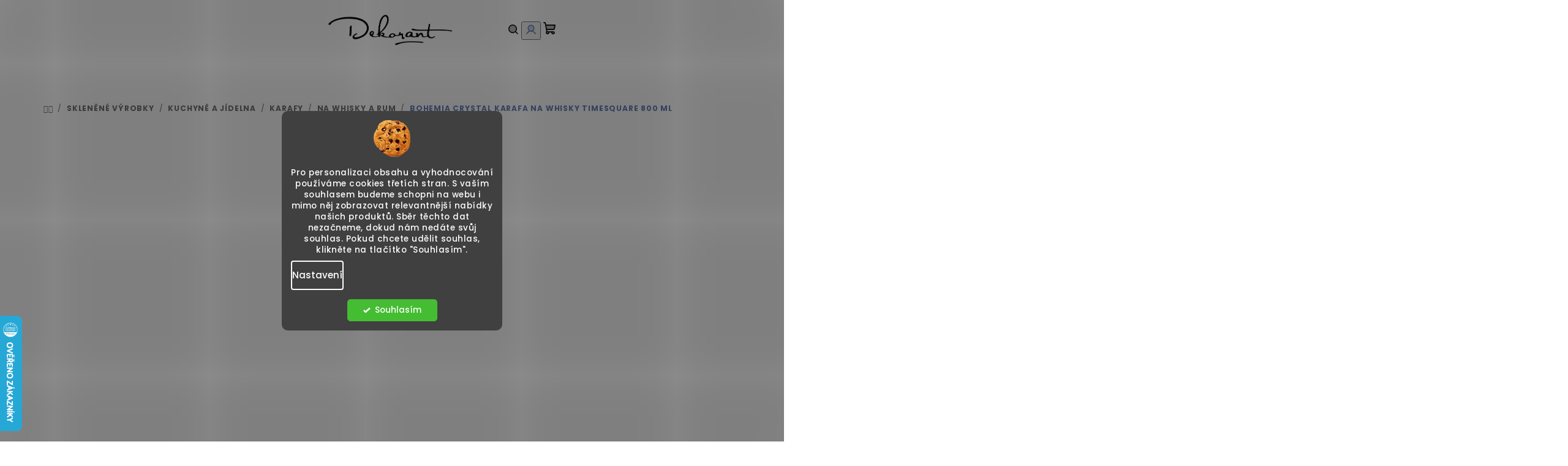

--- FILE ---
content_type: text/html; charset=utf-8
request_url: https://www.dekorant.cz/karafy-na-whisky/crystal-bohemia-karafa-na-whisky-timesquare-800-ml/
body_size: 47137
content:
<!doctype html><html lang="cs" dir="ltr" class="header-background-light external-fonts-loaded"><head><meta charset="utf-8" /><meta name="viewport" content="width=device-width,initial-scale=1" /><title>Bohemia Crystal karafa na whisky Timesquare 800 ML - Dekorant.cz</title><link rel="preconnect" href="https://cdn.myshoptet.com" /><link rel="dns-prefetch" href="https://cdn.myshoptet.com" /><link rel="preload" href="https://cdn.myshoptet.com/prj/dist/master/cms/libs/jquery/jquery-1.11.3.min.js" as="script" /><link href="https://cdn.myshoptet.com/prj/dist/master/cms/templates/frontend_templates/shared/css/font-face/poppins.css" rel="stylesheet"><link href="https://cdn.myshoptet.com/prj/dist/master/cms/templates/frontend_templates/shared/css/font-face/mulish.css" rel="stylesheet"><link href="https://cdn.myshoptet.com/prj/dist/master/shop/dist/font-shoptet-14.css.d90e56d0dd782c13aabd.css" rel="stylesheet"><script>
dataLayer = [];
dataLayer.push({'shoptet' : {
    "pageId": 701,
    "pageType": "productDetail",
    "currency": "CZK",
    "currencyInfo": {
        "decimalSeparator": ",",
        "exchangeRate": 1,
        "priceDecimalPlaces": 2,
        "symbol": "K\u010d",
        "symbolLeft": 0,
        "thousandSeparator": " "
    },
    "language": "cs",
    "projectId": 61943,
    "product": {
        "id": 1058,
        "guid": "e3caa6fb-9cd2-11e9-a065-0cc47a6c92bc",
        "hasVariants": false,
        "codes": [
            {
                "code": 1058
            }
        ],
        "code": "1058",
        "name": "Bohemia Crystal karafa na whisky Timesquare 800 ML",
        "appendix": "",
        "weight": 0,
        "manufacturer": "Crystal Bohemia",
        "manufacturerGuid": "1EF53321D6D06932807ADA0BA3DED3EE",
        "currentCategory": "U\u017eitkov\u00e9, dekorativn\u00ed a d\u00e1rkov\u00e9 sklo | KUCHYN\u011a A J\u00cdDELNA | SKLEN\u011aN\u00c9 KARAFY | SKLEN\u011aN\u00c9 KARAFY NA WHISKY A RUM",
        "currentCategoryGuid": "e31c55a5-3ecb-11e5-bd35-ac162d8a2454",
        "defaultCategory": "U\u017eitkov\u00e9, dekorativn\u00ed a d\u00e1rkov\u00e9 sklo | KUCHYN\u011a A J\u00cdDELNA | SKLEN\u011aN\u00c9 KARAFY | SKLEN\u011aN\u00c9 KARAFY NA WHISKY A RUM",
        "defaultCategoryGuid": "e31c55a5-3ecb-11e5-bd35-ac162d8a2454",
        "currency": "CZK",
        "priceWithVat": 955
    },
    "stocks": [
        {
            "id": "ext",
            "title": "Sklad",
            "isDeliveryPoint": 0,
            "visibleOnEshop": 1
        }
    ],
    "cartInfo": {
        "id": null,
        "freeShipping": false,
        "freeShippingFrom": null,
        "leftToFreeGift": {
            "formattedPrice": "0 K\u010d",
            "priceLeft": 0
        },
        "freeGift": false,
        "leftToFreeShipping": {
            "priceLeft": null,
            "dependOnRegion": null,
            "formattedPrice": null
        },
        "discountCoupon": [],
        "getNoBillingShippingPrice": {
            "withoutVat": 0,
            "vat": 0,
            "withVat": 0
        },
        "cartItems": [],
        "taxMode": "ORDINARY"
    },
    "cart": [],
    "customer": {
        "priceRatio": 1,
        "priceListId": 1,
        "groupId": null,
        "registered": false,
        "mainAccount": false
    }
}});
dataLayer.push({'cookie_consent' : {
    "marketing": "denied",
    "analytics": "denied"
}});
document.addEventListener('DOMContentLoaded', function() {
    shoptet.consent.onAccept(function(agreements) {
        if (agreements.length == 0) {
            return;
        }
        dataLayer.push({
            'cookie_consent' : {
                'marketing' : (agreements.includes(shoptet.config.cookiesConsentOptPersonalisation)
                    ? 'granted' : 'denied'),
                'analytics': (agreements.includes(shoptet.config.cookiesConsentOptAnalytics)
                    ? 'granted' : 'denied')
            },
            'event': 'cookie_consent'
        });
    });
});
</script>

<!-- Google Tag Manager -->
<script>(function(w,d,s,l,i){w[l]=w[l]||[];w[l].push({'gtm.start':
new Date().getTime(),event:'gtm.js'});var f=d.getElementsByTagName(s)[0],
j=d.createElement(s),dl=l!='dataLayer'?'&l='+l:'';j.async=true;j.src=
'https://www.googletagmanager.com/gtm.js?id='+i+dl;f.parentNode.insertBefore(j,f);
})(window,document,'script','dataLayer','GTM-WTJ5P5W');</script>
<!-- End Google Tag Manager -->

<meta property="og:type" content="website"><meta property="og:site_name" content="dekorant.cz"><meta property="og:url" content="https://www.dekorant.cz/karafy-na-whisky/crystal-bohemia-karafa-na-whisky-timesquare-800-ml/"><meta property="og:title" content="Bohemia Crystal karafa na whisky Timesquare 800 ML - Dekorant.cz"><meta name="author" content="Dekorant.cz"><meta name="web_author" content="Shoptet.cz"><meta name="dcterms.rightsHolder" content="www.dekorant.cz"><meta name="robots" content="index,follow"><meta property="og:image" content="https://cdn.myshoptet.com/usr/www.dekorant.cz/user/shop/big/1058-3_bohemia-crystal-karafa-na-whisky-timesquare-800-ml.jpg?6839b443"><meta property="og:description" content="Bohemia Crystal karafa na whisky Timesquare 800 ML. "><meta name="description" content="Bohemia Crystal karafa na whisky Timesquare 800 ML. "><meta name="google-site-verification" content="NaQWnnUT6Q8quc2aIUW7h2Je75kTD2SY5mnjgilYgVU"><meta property="product:price:amount" content="955"><meta property="product:price:currency" content="CZK"><style>:root {--color-primary: #FFFFFF;--color-primary-h: 0;--color-primary-s: 0%;--color-primary-l: 100%;--color-primary-hover: #FDBCB4;--color-primary-hover-h: 7;--color-primary-hover-s: 95%;--color-primary-hover-l: 85%;--color-secondary: #6883BA;--color-secondary-h: 220;--color-secondary-s: 37%;--color-secondary-l: 57%;--color-secondary-hover: #7999D9;--color-secondary-hover-h: 220;--color-secondary-hover-s: 56%;--color-secondary-hover-l: 66%;--color-tertiary: #F9F9F9;--color-tertiary-h: 0;--color-tertiary-s: 0%;--color-tertiary-l: 98%;--color-tertiary-hover: #161616;--color-tertiary-hover-h: 0;--color-tertiary-hover-s: 0%;--color-tertiary-hover-l: 9%;--color-header-background: #FFFFFF;--template-font: "Poppins";--template-headings-font: "Mulish";--header-background-url: none;--cookies-notice-background: #1A1937;--cookies-notice-color: #F8FAFB;--cookies-notice-button-hover: #f5f5f5;--cookies-notice-link-hover: #27263f;--templates-update-management-preview-mode-content: "Náhled aktualizací šablony je aktivní pro váš prohlížeč."}</style>
    
    <link href="https://cdn.myshoptet.com/prj/dist/master/shop/dist/main-14.less.49334c2a0bd7c3ed0f9c.css" rel="stylesheet" />
        
    <script>var shoptet = shoptet || {};</script>
    <script src="https://cdn.myshoptet.com/prj/dist/master/shop/dist/main-3g-header.js.27c4444ba5dd6be3416d.js"></script>
<!-- User include --><!-- api 426(80) html code header -->
<link rel="stylesheet" href="https://cdn.myshoptet.com/usr/api2.dklab.cz/user/documents/_doplnky/navstivene/61943/17/61943_17.css" type="text/css" /><style> :root { --dklab-lastvisited-background-color: #FFFFFF; } </style>
<!-- api 446(100) html code header -->
<link rel="stylesheet" href="https://cdn.myshoptet.com/usr/api2.dklab.cz/user/documents/_doplnky/poznamka/61943/2259/61943_2259.css" type="text/css" /><style> :root { 
            --dklab-poznamka-color-main: #000000;  
            --dklab-poznamka-color-empty: #A9A9A9;             
            --dklab-poznamka-color-tooltip-background: #000000;             
            --dklab-poznamka-color-tooltip-text: #FFFFFF;             
            --dklab-poznamka-color-cart-message: #000000;             
            --dklab-poznamka-color-cart-message-background: #F7AB31;             
        }
        </style>
<!-- api 498(150) html code header -->
<script async src="https://scripts.luigisbox.tech/LBX-323039.js"></script>
<!-- api 608(256) html code header -->
<link rel="stylesheet" href="https://cdn.myshoptet.com/usr/api2.dklab.cz/user/documents/_doplnky/bannery/61943/132/61943_132.css" type="text/css" /><style>
        :root {
            --dklab-bannery-b-hp-padding: 15px;
            --dklab-bannery-b-hp-box-padding: 0px;
            --dklab-bannery-b-hp-big-screen: 20%;
            --dklab-bannery-b-hp-medium-screen: 20%;
            --dklab-bannery-b-hp-small-screen: 20%;
            --dklab-bannery-b-hp-tablet-screen: 50%;
            --dklab-bannery-b-hp-mobile-screen: 100%;

            --dklab-bannery-i-hp-icon-color: #000000;
            --dklab-bannery-i-hp-color: #000000;
            --dklab-bannery-i-hp-background: #FFFFFF;            
            
            --dklab-bannery-i-d-icon-color: #000000;
            --dklab-bannery-i-d-color: #000000;
            --dklab-bannery-i-d-background: #FFFFFF;


            --dklab-bannery-i-hp-w-big-screen: 4;
            --dklab-bannery-i-hp-w-medium-screen: 4;
            --dklab-bannery-i-hp-w-small-screen: 4;
            --dklab-bannery-i-hp-w-tablet-screen: 2;
            --dklab-bannery-i-hp-w-mobile-screen: 2;
            
            --dklab-bannery-i-d-w-big-screen: 4;
            --dklab-bannery-i-d-w-medium-screen: 4;
            --dklab-bannery-i-d-w-small-screen: 4;
            --dklab-bannery-i-d-w-tablet-screen: 2;
            --dklab-bannery-i-d-w-mobile-screen: 2;

        }</style>
<!-- api 1012(643) html code header -->
<style data-purpose="gopay-hiding-apple-pay">
	[data-guid="ffd2ceb1-6300-11f0-bc96-d63610e3972e"] {
		display: none
	}
</style>
<!-- api 1117(741) html code header -->
<link rel="stylesheet" href="https://cdn.myshoptet.com/usr/api2.dklab.cz/user/documents/_doplnky/faviExtra/61943/1/61943_1.css" type="text/css" /><style></style>
<!-- api 1238(856) html code header -->
<link rel="stylesheet" href="https://cdn.myshoptet.com/usr/shoptet.tomashlad.eu/user/documents/extras/wide-web/styles.min.css?v9999">
<script>
    var shoptetakWideWebSettings={"useContentSize":false,"useBiggerText":false,"useBiggerVisitingText":false,"contentSizeValue":"1280px","textSizeValue":"1px","addonActivation":false};

    var body=document.getElementsByTagName("body")[0];

    const rootWideWeb = document.documentElement;

    if ( shoptetakWideWebSettings.useContentSize) {
        rootWideWeb.setAttribute("container-change", "true");
        rootWideWeb.style.setProperty('--container-size', shoptetakWideWebSettings.contentSizeValue);
    }
    if (shoptetakWideWebSettings.useBiggerText) {
        rootWideWeb.setAttribute("bigger-text", shoptetakWideWebSettings.textSizeValue);
    }

    if (shoptetakWideWebSettings.useBiggerVisitingText) {
        rootWideWeb.setAttribute("text-change", "true");
    }

    cookie = key=>((new RegExp((key || '=')+'=(.*?); ','gm')).exec(document.cookie+'; ') ||['',null])[1];

    if (cookie('textSize') !== null) {
        function getTextCookie(number) {
            if (cookie('textSize') === ''+number+'px') {
                rootWideWeb.setAttribute("bigger-user-text", ''+number+'px');
            }
        }

        getTextCookie('0');
        getTextCookie('1');
        getTextCookie('2');
        getTextCookie('3');
        getTextCookie('4');
        getTextCookie('5');
    }
</script>


<!-- api 1280(896) html code header -->
<link rel="stylesheet" href="https://cdn.myshoptet.com/usr/shoptet.tomashlad.eu/user/documents/extras/cookies-addon/screen.min.css?v007">
<script>
    var shoptetakCookiesSettings={"useRoundingCorners":true,"cookiesImgPopup":false,"cookiesSize":"middle","cookiesOrientation":"vertical","cookiesImg":true,"buttonBg":false,"showPopup":false};

    var body=document.getElementsByTagName("body")[0];

    const rootElement = document.documentElement;

    rootElement.classList.add("st-cookies-v2");

    if (shoptetakCookiesSettings.useRoundingCorners) {
        rootElement.classList.add("st-cookies-corners");
    }
    if (shoptetakCookiesSettings.cookiesImgPopup) {
        rootElement.classList.add("st-cookies-popup-img");
    }
    if (shoptetakCookiesSettings.cookiesImg) {
        rootElement.classList.add("st-cookies-img");
    }
    if (shoptetakCookiesSettings.buttonBg) {
        rootElement.classList.add("st-cookies-btn");
    }
    if (shoptetakCookiesSettings.cookiesSize) {
        if (shoptetakCookiesSettings.cookiesSize === 'thin') {
            rootElement.classList.add("st-cookies-thin");
        }
        if (shoptetakCookiesSettings.cookiesSize === 'middle') {
            rootElement.classList.add("st-cookies-middle");
        }
        if (shoptetakCookiesSettings.cookiesSize === 'large') {
            rootElement.classList.add("st-cookies-large");
        }
    }
    if (shoptetakCookiesSettings.cookiesOrientation) {
        if (shoptetakCookiesSettings.cookiesOrientation === 'vertical') {
            rootElement.classList.add("st-cookies-vertical");
        }
    }
</script>

<!-- api 1501(1113) html code header -->
<link rel="stylesheet" href="https://cdn.myshoptet.com/usr/api2.dklab.cz/user/documents/_doplnky/filtry/61943/13/61943_13.css" type="text/css" /><style>:root { 
            --dklab-filters-active-color: #CFCFCF; 
            --dklab-filters-active-foreground-color: #FFFFFF; 
            --dklab-filters-slider-color: #CFCFCF; 
            --dklab-filters-show-filter-foreground-color: #FFFFFF; 
            --dklab-filters-show-filter-background-color: #CFCFCF; 
            --dklab-filters-show-filter-edges-size: 10px 25px;
            --dklab-filters-show-filter-align: center;
            --dklab-filters-show-filter-align-desktop: flex-start;
        } 
                .filter-section form.dkLab-parameter fieldset div.div--collapsable:nth-child(+n+16),
                .filter-section form.dkLab-parameter-special fieldset div.div--collapsable:nth-child(+n+5) {
                    display: none;
                } 
                .filter-section form.dkLab-parameter.dkLab-parameter--show fieldset div.div--collapsable:nth-child(+n+16),
                .filter-section form.dkLab-parameter-special.dkLab-parameter-special--show fieldset div.div--collapsable:nth-child(+n+5) {
                    display: block;
                }</style>
<!-- service 446(100) html code header -->
<style>
@font-face {
    font-family: 'poznamka';
    src:  url('https://cdn.myshoptet.com/usr/api2.dklab.cz/user/documents/_doplnky/poznamka/font/note.eot?v1');
    src:  url('https://cdn.myshoptet.com/usr/api2.dklab.cz/user/documents/_doplnky/poznamka/font/note.eot?v1#iefix') format('embedded-opentype'),
    url('https://cdn.myshoptet.com/usr/api2.dklab.cz/user/documents/_doplnky/poznamka/font/note.ttf?v1') format('truetype'),
    url('https://cdn.myshoptet.com/usr/api2.dklab.cz/user/documents/_doplnky/poznamka/font/note.woff?v1') format('woff'),
    url('https://cdn.myshoptet.com/usr/api2.dklab.cz/user/documents/_doplnky/poznamka/font/note.svg?v1') format('svg');
    font-weight: normal;
    font-style: normal;
}
</style>
<!-- service 450(104) html code header -->
<link href="https://cdn.myshoptet.com/usr/252557.myshoptet.com/user/documents/news-box-plus/Samba.css?v12" rel="stylesheet" />
<!-- service 608(256) html code header -->
<link rel="stylesheet" href="https://cdn.myshoptet.com/usr/api.dklab.cz/user/documents/fontawesome/css/all.css?v=1.02" type="text/css" />
<!-- service 654(301) html code header -->
<!-- Prefetch Pobo Page Builder CDN  -->
<link rel="dns-prefetch" href="https://image.pobo.cz">
<link href="https://cdnjs.cloudflare.com/ajax/libs/lightgallery/2.7.2/css/lightgallery.min.css" rel="stylesheet">
<link href="https://cdnjs.cloudflare.com/ajax/libs/lightgallery/2.7.2/css/lg-thumbnail.min.css" rel="stylesheet">


<!-- © Pobo Page Builder  -->
<script>
 	  window.addEventListener("DOMContentLoaded", function () {
		  var po = document.createElement("script");
		  po.type = "text/javascript";
		  po.async = true;
		  po.dataset.url = "https://www.pobo.cz";
			po.dataset.cdn = "https://image.pobo.space";
      po.dataset.tier = "standard";
      po.fetchpriority = "high";
      po.dataset.key = btoa(window.location.host);
		  po.id = "pobo-asset-url";
      po.platform = "shoptet";
      po.synergy = false;
		  po.src = "https://image.pobo.space/assets/editor.js?v=14";

		  var s = document.getElementsByTagName("script")[0];
		  s.parentNode.insertBefore(po, s);
	  });
</script>





<!-- service 659(306) html code header -->
<link rel="stylesheet" type="text/css" href="https://cdn.myshoptet.com/usr/fvstudio.myshoptet.com/user/documents/showmore/fv-studio-app-showmore.css?v=21.10.1">

<!-- service 1238(856) html code header -->
<style>
html:not([bigger-user-text="0px"]) .p-detail-tabs h1 {
  font-size: 1em !important;
}
</style>
<!-- service 1451(1065) html code header -->
<link href="https://cdn.myshoptet.com/usr/webotvurci.myshoptet.com/user/documents/pop-up/w_style.css?v=24" rel="stylesheet" />
<!-- service 1462(1076) html code header -->
<link rel="stylesheet" href="https://cdn.myshoptet.com/usr/webotvurci.myshoptet.com/user/documents/plugin-product-interconnection/css/all.min.css?v=27"> 
<!-- service 1540(1150) html code header -->
<link rel="stylesheet" href="https://cdn.myshoptet.com/usr/apollo.jakubtursky.sk/user/documents/assets/tlacitka/main.css?v=36">
<!-- service 1655(1240) html code header -->
<link rel="stylesheet" href="https://cdn.myshoptet.com/usr/galacticheadquarters.myshoptet.com/user/documents/warnings/shop.css?v=16" />
<!-- service 1735(1316) html code header -->
<link rel="stylesheet" href="https://cdn.myshoptet.com/addons/dominikmartini/flag_sort/styles.header.min.css?345e7d3951aca4c6495d697ef89532fbfac00659">
<!-- service 417(71) html code header -->
<style>
@media screen and (max-width: 767px) {
body.sticky-mobile:not(.paxio-merkur):not(.venus) .dropdown {display: none !important;}
body.sticky-mobile:not(.paxio-merkur):not(.venus) .languagesMenu{right: 98px; position: absolute;}
body.sticky-mobile:not(.paxio-merkur):not(.venus) .languagesMenu .caret{display: none !important;}
body.sticky-mobile:not(.paxio-merkur):not(.venus) .languagesMenu.open .languagesMenu__content {display: block;right: 0;left: auto;}
.template-12 #header .site-name {max-width: 40% !important;}
}
@media screen and (-ms-high-contrast: active), (-ms-high-contrast: none) {
.template-12 #header {position: fixed; width: 100%;}
.template-12 #content-wrapper.content-wrapper{padding-top: 80px;}
}
.sticky-mobile #header-image{display: none;}
@media screen and (max-width: 640px) {
.template-04.sticky-mobile #header-cart{position: fixed;top: 3px;right: 92px;}
.template-04.sticky-mobile #header-cart::before {font-size: 32px;}
.template-04.sticky-mobile #header-cart strong{display: none;}
}
@media screen and (min-width: 641px) {
.dklabGarnet #main-wrapper {overflow: visible !important;}
}
.dklabGarnet.sticky-mobile #logo img {top: 0 !important;}
@media screen and (min-width: 768px){
.top-navigation-bar .site-name {display: none;}
}
/*NOVÁ VERZE MOBILNÍ HLAVIČKY*/
@media screen and (max-width: 767px){
.scrolled-down body:not(.ordering-process):not(.search-window-visible) .top-navigation-bar {transform: none !important;}
.scrolled-down body:not(.ordering-process):not(.search-window-visible) #header .site-name {transform: none !important;}
.scrolled-down body:not(.ordering-process):not(.search-window-visible) #header .cart-count {transform: none !important;}
.scrolled-down #header {transform: none !important;}

body.template-11.mobile-header-version-1:not(.paxio-merkur):not(.venus) .top-navigation-bar .site-name{display: none !important;}
body.template-11.mobile-header-version-1:not(.paxio-merkur):not(.venus) #header .cart-count {top: -39px !important;position: absolute !important;}
.template-11.sticky-mobile.mobile-header-version-1 .responsive-tools > a[data-target="search"] {visibility: visible;}
.template-12.mobile-header-version-1 #header{position: fixed !important;}
.template-09.mobile-header-version-1.sticky-mobile .top-nav .subnav-left {visibility: visible;}
}

/*Disco*/
@media screen and (min-width: 768px){
.template-13:not(.jupiter) #header, .template-14 #header{position: sticky;top: 0;z-index: 8;}
.template-14.search-window-visible #header{z-index: 9999;}
body.navigation-hovered::before {z-index: 7;}
/*
.template-13 .top-navigation-bar{z-index: 10000;}
.template-13 .popup-widget {z-index: 10001;}
*/
.scrolled .template-13 #header, .scrolled .template-14 #header{box-shadow: 0 2px 10px rgba(0,0,0,0.1);}
.search-focused::before{z-index: 8;}
.top-navigation-bar{z-index: 9;position: relative;}
.paxio-merkur.top-navigation-menu-visible #header .search-form .form-control {z-index: 1;}
.paxio-merkur.top-navigation-menu-visible .search-form::before {z-index: 1;}
.scrolled .popup-widget.cart-widget {position: fixed;top: 68px !important;}

/* MERKUR */
.paxio-merkur.sticky-mobile.template-11 #oblibeneBtn{line-height: 70px !important;}
}


/* VENUS */
@media screen and (min-width: 768px){
.venus.sticky-mobile:not(.ordering-process) #header {position: fixed !important;width: 100%;transform: none !important;translate: none !important;box-shadow: 0 2px 10px rgba(0,0,0,0.1);visibility: visible !important;opacity: 1 !important;}
.venus.sticky-mobile:not(.ordering-process) .overall-wrapper{padding-top: 160px;}
.venus.sticky-mobile.type-index:not(.ordering-process) .overall-wrapper{padding-top: 85px;}
.venus.sticky-mobile:not(.ordering-process) #content-wrapper.content-wrapper {padding-top: 0 !important;}
}
@media screen and (max-width: 767px){
.template-14 .top-navigation-bar > .site-name{display: none !important;}
.template-14 #header .header-top .header-top-wrapper .site-name{margin: 0;}
}
/* JUPITER */
@media screen and (max-width: 767px){
.scrolled-down body.jupiter:not(.ordering-process):not(.search-window-visible) #header .site-name {-webkit-transform: translateX(-50%) !important;transform: translateX(-50%) !important;}
}
@media screen and (min-width: 768px){
.jupiter.sticky-header #header::after{display: none;}
.jupiter.sticky-header #header{position: fixed; top: 0; width: 100%;z-index: 99;}
.jupiter.sticky-header.ordering-process #header{position: relative;}
.jupiter.sticky-header .overall-wrapper{padding-top: 182px;}
.jupiter.sticky-header.ordering-process .overall-wrapper{padding-top: 0;}
.jupiter.sticky-header #header .header-top {height: 80px;}
}
</style>
<!-- service 1108(732) html code header -->
<style>
.faq-item label::before{display: none !important;}
.faq-item label + div{display: none;}
.faq-item input:checked + label + div{display: block;padding: 0 20px;}
.faq-item{border: 1px solid #dadada;margin-bottom: 12px;}
.faq-item label{margin: 0 !important;cursor: pointer;padding: 16px 52px 16px 20px !important;width: 100%;color: #222 !important;background-color: #fff;font-size: 20px;position: relative !important;display: inline-block;}
.faq-item:hover{box-shadow: 0 0 10px rgba(0,0,0,0.1);}
.faq-item label::after{content: "\e911" !important;font-family: shoptet !important;right: 20px;position: absolute !important;line-height: 1 !important;font-size: 14px !important;top: 50% !important;margin-top: -8px;-webkit-transform: rotate(180deg) !important;transform: rotate(180deg) !important;background: none !important;color: #222 !important;left: auto !important;}
.faq-item input:checked + label::after{-webkit-transform: rotate(0deg) !important;transform: rotate(0deg) !important;}
.faq-item:not(.not-last){margin-bottom: 12px;}
.faq-item input{display: none;}

body.template-04 .faq-item label::after {content: "\e620" !important;}
</style>
<!-- service 1845(1410) html code header -->
<link rel="stylesheet" href="https://cdn.myshoptet.com/addons/jakubtursky/shoptet-header-info-bar-git/styles.header.min.css?f60db840acbc11eee00807551e091b8d8d11507b">
<!-- service 993(626) html code header -->
<script src="https://cdn.myshoptet.com/usr/chatgo.myshoptet.com/user/documents/fotorecence_functions_cdn.js?v=4"></script>
<style>
.sf-review-img img, img.satisflow-review-image {
    width: 230px;
    height: 300px;
    object-fit: cover;
    border-top-left-radius: 10px;
    border-top-right-radius: 10px;
}

.sf-review.carousel-cell {
    min-height: 620px;
    border-radius: 10px;
}

.sf-upvote-btn-wrapper, .sf-upvote-active-btn-wrapper {
    position: absolute;
    bottom: 0;
    right: 10px;
}
.sf-review{
	width: 232px;
      border: 1px solid rgb(204, 204, 204);
}

.satisflow-review-image:hover {opacity: 0.8;}
.satisflow-review-image-modal {
    display: none;
    position: fixed;
    z-index: 2147483647;
    padding-top: 100px;
    left: 0;
    top: 0;
    width: 100%;
    height: 100%;
    overflow-y: scroll;
    background-color: rgb(0,0,0);
    background-color: rgba(0,0,0,0.9);
    cursor: pointer;
}
.satisflow-review-image-modal-content {
    margin: auto;
    display: block;
    max-width: 100%;
}
.sf-widget-brand-link{
	font-weight: bold;
  text-decoration: underline;
}
.satisflow-review-image-modal-content{
    animation-name: zoom;
    animation-duration: 0.3s;
}
@keyframes zoom {
    from {transform:scale(0)}
    to {transform:scale(1)}
}
.satisflow-review-image-modal-close {
    position: absolute;
    top: 15px;
    right: 35px;
    color: whitesmoke;
    font-size: 40px;
    font-weight: bold;
    transition: 0.3s;
}

.satisflow-review-image-modal-close:hover,
.satisflow-review-image-modal-close:focus {
    color: #bbb;
    text-decoration: none;
    cursor: pointer;
}
.flickity-button:hover {
  outline: none;
  color: black;
  border: none;
}
.flickity-button:disabled {
  display: none;
}
</style>

<style>
.flickity-enabled{position:relative}.flickity-enabled:focus{outline:0}.flickity-viewport{overflow:hidden;position:relative;height:100%}.flickity-slider{position:absolute;width:100%;height:100%}.flickity-enabled.is-draggable{-webkit-tap-highlight-color:transparent;-webkit-user-select:none;-moz-user-select:none;-ms-user-select:none;user-select:none}.flickity-enabled.is-draggable .flickity-viewport{cursor:move;cursor:-webkit-grab;cursor:grab}.flickity-enabled.is-draggable .flickity-viewport.is-pointer-down{cursor:-webkit-grabbing;cursor:grabbing}.flickity-button{position:absolute;background:hsla(0,0%,100%,.75);border:none;color:#333}.flickity-button:hover{background:#fff;cursor:pointer}.flickity-button:focus{outline:0;box-shadow:0 0 0 5px #19f}.flickity-button:active{opacity:.6}.flickity-button:disabled{opacity:.3;cursor:auto;pointer-events:none}.flickity-button-icon{fill:currentColor}.flickity-prev-next-button{top:50%;width:44px;height:44px;border-radius:50%;transform:translateY(-50%)}.flickity-prev-next-button.previous{left:10px}.flickity-prev-next-button.next{right:10px}.flickity-rtl .flickity-prev-next-button.previous{left:auto;right:10px}.flickity-rtl .flickity-prev-next-button.next{right:auto;left:10px}.flickity-prev-next-button .flickity-button-icon{position:absolute;left:20%;top:20%;width:60%;height:60%}.flickity-page-dots{position:absolute;width:100%;bottom:-25px;padding:0;margin:0;list-style:none;text-align:center;line-height:1}.flickity-rtl .flickity-page-dots{direction:rtl}.flickity-page-dots .dot{display:inline-block;width:10px;height:10px;margin:0 8px;background:#333;border-radius:50%;opacity:.25;cursor:pointer}.flickity-page-dots .dot.is-selected{opacity:1}
</style>
<style>
/* fallback google icons */
@font-face {
  font-family: 'Material Symbols Outlined';
  font-style: normal;
  font-weight: 400;
  src: url(https://fonts.gstatic.com/s/materialsymbolsoutlined/v86/kJF1BvYX7BgnkSrUwT8OhrdQw4oELdPIeeII9v6oDMzByHX9rA6RzaxHMPdY43zj-jCxv3fzvRNU22ZXGJpEpjC_1n-q_4MrImHCIJIZrDCvHOej.woff2) format('woff2');
}

.material-symbols-outlined {
  font-family: 'Material Symbols Outlined'!important;
  font-weight: normal;
  font-style: normal;
  font-size: 24px;
  line-height: 1;
  letter-spacing: normal;
  text-transform: none;
  display: inline-block;
  white-space: nowrap;
  word-wrap: normal;
  direction: ltr;
  -webkit-font-feature-settings: 'liga';
  -webkit-font-smoothing: antialiased;
}
.satisflow-multiline-ellipsis {
  overflow: hidden;
  display: -webkit-box;
  -webkit-box-orient: vertical;
  -webkit-line-clamp: 3; 
  white-space: pre-wrap;
  cursor: pointer;
}
.sf-review-text {
  margin-bottom: 30px;
}
#sf-grid-reviews-widget-table {
  border-collapse: separate;
  border-spacing: 10px;
}
.sf-grid-review-display-none {
  display: none!important;
}
#sf-grid-reviews-widget-table td {
 border-radius: 10px;
}
@media only screen and (max-width: 760px) {
  #sf-grid-reviews-widget-table tr {
    display: block;
  }
  #sf-grid-reviews-widget-table td {
     display: block;
     padding-bottom: 0px;
     margin-bottom: 10px;
  }
}
</style>
<!-- service 1280(896) html code header -->
<style>
.st-cookies-v2.st-cookies-btn .shoptak-carbon .siteCookies .siteCookies__form .siteCookies__buttonWrap button[value=all] {
margin-left: 10px;
}
@media (max-width: 768px) {
.st-cookies-v2.st-cookies-btn .shoptak-carbon .siteCookies .siteCookies__form .siteCookies__buttonWrap button[value=all] {
margin-left: 0px;
}
.st-cookies-v2 .shoptak-carbon .siteCookies.siteCookies--dark .siteCookies__form .siteCookies__buttonWrap button[value=reject] {
margin: 0 10px;
}
}
@media only screen and (max-width: 768px) {
 .st-cookies-v2 .siteCookies .siteCookies__form .siteCookies__buttonWrap .js-cookies-settings[value=all], .st-cookies-v2 .siteCookies .siteCookies__form .siteCookies__buttonWrap button[value=all] {   
  margin: 0 auto 10px auto;
 }
 .st-cookies-v2 .siteCookies.siteCookies--center {
  bottom: unset;
  top: 50%;
  transform: translate(-50%, -50%);
  width: 90%;
 }
}
</style>
<!-- service 1908(1473) html code header -->
<script type="text/javascript">
    var eshop = {
        'host': 'www.dekorant.cz',
        'projectId': 61943,
        'template': 'Samba',
        'lang': 'cs',
    };
</script>

<link href="https://cdn.myshoptet.com/usr/honzabartos.myshoptet.com/user/documents/style.css?v=298" rel="stylesheet"/>
<script src="https://cdn.myshoptet.com/usr/honzabartos.myshoptet.com/user/documents/script.js?v=304" type="text/javascript"></script>

<style>
.up-callout {
    background-color: rgba(33, 150, 243, 0.1); /* Soft info blue with transparency */
    border: 1px solid rgba(33, 150, 243, 0.3); /* Subtle blue border */
    border-radius: 8px; /* Rounded corners */
    padding: 15px 20px; /* Comfortable padding */
    box-shadow: 0 2px 5px rgba(0, 0, 0, 0.1); /* Subtle shadow for depth */
    max-width: 600px; /* Optional: Limits width for readability */
    margin: 20px auto; /* Centers the box with some spacing */
}

.up-callout p {
    margin: 0; /* Removes default paragraph margin */
    color: #333; /* Dark text for contrast */
    font-size: 16px; /* Readable font size */
    line-height: 1.5; /* Improves readability */
}
</style>
<!-- project html code header -->
<meta name="facebook-domain-verification" content="tp2m4sphpvqc4yvggl7e75gh816qeq" />

<link href="https://fonts.googleapis.com/css?family=Comfortaa:300,400&display=swap&subset=latin-ext" rel="stylesheet">
<link rel="stylesheet" href="https://cdnjs.cloudflare.com/ajax/libs/font-awesome/6.4.2/css/all.min.css">

<link rel="apple-touch-icon" sizes="57x57" href="/user/documents/favicon/apple-icon-57x57.png">
<link rel="apple-touch-icon" sizes="60x60" href="/user/documents/favicon/apple-icon-60x60.png">
<link rel="apple-touch-icon" sizes="72x72" href="/user/documents/favicon/apple-icon-72x72.png">
<link rel="apple-touch-icon" sizes="76x76" href="/user/documents/favicon/apple-icon-76x76.png">
<link rel="apple-touch-icon" sizes="114x114" href="/user/documents/favicon/apple-icon-114x114.png">
<link rel="apple-touch-icon" sizes="120x120" href="/user/documents/favicon/apple-icon-120x120.png">
<link rel="apple-touch-icon" sizes="144x144" href="/user/documents/favicon/apple-icon-144x144.png">
<link rel="apple-touch-icon" sizes="152x152" href="/user/documents/favicon/apple-icon-152x152.png">
<link rel="apple-touch-icon" sizes="180x180" href="/user/documents/favicon/apple-icon-180x180.png">
<link rel="icon" type="image/png" sizes="192x192"  href="/user/documents/favicon/android-icon-192x192.png">
<link rel="icon" type="image/png" sizes="32x32" href="/user/documents/favicon/favicon-32x32.png">
<link rel="icon" type="image/png" sizes="96x96" href="/user/documents/favicon/favicon-96x96.png">
<link rel="icon" type="image/png" sizes="16x16" href="/user/documents/favicon/favicon-16x16.png">
<link rel="manifest" href="/user/documents/favicon/manifest.json">
<meta name="msapplication-TileColor" content="#ffffff">
<meta name="msapplication-TileImage" content="/user/documents/favicon/ms-icon-144x144.png">
<meta name="theme-color" content="#ffffff">

<meta name="google-site-verification" content="1RaEVxaLGIA9gc3YNqYv5pwgassw3bdK14zy2UPYCwI" />
<!--
<link href="AAAhttps://shoptet.junx.cz/dekorant.cz/content/extend.css?v=120320181346" rel="stylesheet" />
<script src="AAAhttps://shoptet.junx.cz/dekorant.cz/content/extend.js?v=120320181346"></script>

<link href="AAA/user/documents/css/dklab_style.css?v=19.028" rel="stylesheet" />
-->
<!-- Google Tag Manager -->
<script>(function(w,d,s,l,i){w[l]=w[l]||[];w[l].push({'gtm.start':
new Date().getTime(),event:'gtm.js'});var f=d.getElementsByTagName(s)[0],
j=d.createElement(s),dl=l!='dataLayer'?'&l='+l:'';j.async=true;j.src=
'https://www.googletagmanager.com/gtm.js?id='+i+dl;f.parentNode.insertBefore(j,f);
})(window,document,'script','dataLayer','GTM-WHLSLPN');</script>
<!-- End Google Tag Manager -->

<link href="/user/documents/assets/css/deko.css?v=15" rel="stylesheet" />

<style>
.navigation-in ul li a b {
  font-weight: 700;
  font-size: 16px;
}
.loadMore__button {
 background-color: var(--color-primary-hover) !important;
 color: var(--color-tertiary-hover) !important;
 border-color: var(--color-primary-hover) !important;
}
.loadMore__button:hover {
 color: white !important;
}
#navigation #nav-manufacturers {
 display: none;
}
.mjs-font-select-item-in > span {
 font-weight: bold;
}
</style>

<!-- Tanganica pixel --><script>(function(w,d,s,l,i){w[l]=w[l]||[];w[l].push({'gtm.start':new Date().getTime(),event:'gtm.js'});var f=d.getElementsByTagName(s)[0],j=d.createElement(s),dl=l!='dataLayer'?'&l='+l:'';j.async=true;j.src='https://www.googletagmanager.com/gtm.js?id='+i+dl;f.parentNode.insertBefore(j,f);})(window,document,'script','dataLayer','GTM-TRS5RSN');</script><!-- End Tanganica pixel -->
<!-- /User include --><link rel="canonical" href="https://www.dekorant.cz/karafy-na-whisky/crystal-bohemia-karafa-na-whisky-timesquare-800-ml/" />    <script>
        var _hwq = _hwq || [];
        _hwq.push(['setKey', '850B25CA3BA2AB4062275A1EAD48DBC0']);
        _hwq.push(['setTopPos', '450']);
        _hwq.push(['showWidget', '21']);
        (function() {
            var ho = document.createElement('script');
            ho.src = 'https://cz.im9.cz/direct/i/gjs.php?n=wdgt&sak=850B25CA3BA2AB4062275A1EAD48DBC0';
            var s = document.getElementsByTagName('script')[0]; s.parentNode.insertBefore(ho, s);
        })();
    </script>
<script>!function(){var t={9196:function(){!function(){var t=/\[object (Boolean|Number|String|Function|Array|Date|RegExp)\]/;function r(r){return null==r?String(r):(r=t.exec(Object.prototype.toString.call(Object(r))))?r[1].toLowerCase():"object"}function n(t,r){return Object.prototype.hasOwnProperty.call(Object(t),r)}function e(t){if(!t||"object"!=r(t)||t.nodeType||t==t.window)return!1;try{if(t.constructor&&!n(t,"constructor")&&!n(t.constructor.prototype,"isPrototypeOf"))return!1}catch(t){return!1}for(var e in t);return void 0===e||n(t,e)}function o(t,r,n){this.b=t,this.f=r||function(){},this.d=!1,this.a={},this.c=[],this.e=function(t){return{set:function(r,n){u(c(r,n),t.a)},get:function(r){return t.get(r)}}}(this),i(this,t,!n);var e=t.push,o=this;t.push=function(){var r=[].slice.call(arguments,0),n=e.apply(t,r);return i(o,r),n}}function i(t,n,o){for(t.c.push.apply(t.c,n);!1===t.d&&0<t.c.length;){if("array"==r(n=t.c.shift()))t:{var i=n,a=t.a;if("string"==r(i[0])){for(var f=i[0].split("."),s=f.pop(),p=(i=i.slice(1),0);p<f.length;p++){if(void 0===a[f[p]])break t;a=a[f[p]]}try{a[s].apply(a,i)}catch(t){}}}else if("function"==typeof n)try{n.call(t.e)}catch(t){}else{if(!e(n))continue;for(var l in n)u(c(l,n[l]),t.a)}o||(t.d=!0,t.f(t.a,n),t.d=!1)}}function c(t,r){for(var n={},e=n,o=t.split("."),i=0;i<o.length-1;i++)e=e[o[i]]={};return e[o[o.length-1]]=r,n}function u(t,o){for(var i in t)if(n(t,i)){var c=t[i];"array"==r(c)?("array"==r(o[i])||(o[i]=[]),u(c,o[i])):e(c)?(e(o[i])||(o[i]={}),u(c,o[i])):o[i]=c}}window.DataLayerHelper=o,o.prototype.get=function(t){var r=this.a;t=t.split(".");for(var n=0;n<t.length;n++){if(void 0===r[t[n]])return;r=r[t[n]]}return r},o.prototype.flatten=function(){this.b.splice(0,this.b.length),this.b[0]={},u(this.a,this.b[0])}}()}},r={};function n(e){var o=r[e];if(void 0!==o)return o.exports;var i=r[e]={exports:{}};return t[e](i,i.exports,n),i.exports}n.n=function(t){var r=t&&t.__esModule?function(){return t.default}:function(){return t};return n.d(r,{a:r}),r},n.d=function(t,r){for(var e in r)n.o(r,e)&&!n.o(t,e)&&Object.defineProperty(t,e,{enumerable:!0,get:r[e]})},n.o=function(t,r){return Object.prototype.hasOwnProperty.call(t,r)},function(){"use strict";n(9196)}()}();</script><style>/* custom background */@media (min-width: 992px) {body {background-color: #ffffff ;background-position: left top;background-repeat: repeat !important;background-attachment: scroll;}}</style>    <!-- Global site tag (gtag.js) - Google Analytics -->
    <script async src="https://www.googletagmanager.com/gtag/js?id=G-MCBKCVP6QY"></script>
    <script>
        
        window.dataLayer = window.dataLayer || [];
        function gtag(){dataLayer.push(arguments);}
        

                    console.debug('default consent data');

            gtag('consent', 'default', {"ad_storage":"denied","analytics_storage":"denied","ad_user_data":"denied","ad_personalization":"denied","wait_for_update":500});
            dataLayer.push({
                'event': 'default_consent'
            });
        
        gtag('js', new Date());

                gtag('config', 'UA-75526517-1', { 'groups': "UA" });
        
                gtag('config', 'G-MCBKCVP6QY', {"groups":"GA4","send_page_view":false,"content_group":"productDetail","currency":"CZK","page_language":"cs"});
        
                gtag('config', 'AW-939944843', {"allow_enhanced_conversions":true});
        
        
        
        
        
                    gtag('event', 'page_view', {"send_to":"GA4","page_language":"cs","content_group":"productDetail","currency":"CZK"});
        
                gtag('set', 'currency', 'CZK');

        gtag('event', 'view_item', {
            "send_to": "UA",
            "items": [
                {
                    "id": "1058",
                    "name": "Bohemia Crystal karafa na whisky Timesquare 800 ML",
                    "category": "U\u017eitkov\u00e9, dekorativn\u00ed a d\u00e1rkov\u00e9 sklo \/ KUCHYN\u011a A J\u00cdDELNA \/ SKLEN\u011aN\u00c9 KARAFY \/ SKLEN\u011aN\u00c9 KARAFY NA WHISKY A RUM",
                                        "brand": "Crystal Bohemia",
                                                            "price": 789.26
                }
            ]
        });
        
        
        
        
        
                    gtag('event', 'view_item', {"send_to":"GA4","page_language":"cs","content_group":"productDetail","value":789.25999999999999,"currency":"CZK","items":[{"item_id":"1058","item_name":"Bohemia Crystal karafa na whisky Timesquare 800 ML","item_brand":"Crystal Bohemia","item_category":"U\u017eitkov\u00e9, dekorativn\u00ed a d\u00e1rkov\u00e9 sklo","item_category2":"KUCHYN\u011a A J\u00cdDELNA","item_category3":"SKLEN\u011aN\u00c9 KARAFY","item_category4":"SKLEN\u011aN\u00c9 KARAFY NA WHISKY A RUM","price":789.25999999999999,"quantity":1,"index":0}]});
        
        
        
        
        
        
        
        document.addEventListener('DOMContentLoaded', function() {
            if (typeof shoptet.tracking !== 'undefined') {
                for (var id in shoptet.tracking.bannersList) {
                    gtag('event', 'view_promotion', {
                        "send_to": "UA",
                        "promotions": [
                            {
                                "id": shoptet.tracking.bannersList[id].id,
                                "name": shoptet.tracking.bannersList[id].name,
                                "position": shoptet.tracking.bannersList[id].position
                            }
                        ]
                    });
                }
            }

            shoptet.consent.onAccept(function(agreements) {
                if (agreements.length !== 0) {
                    console.debug('gtag consent accept');
                    var gtagConsentPayload =  {
                        'ad_storage': agreements.includes(shoptet.config.cookiesConsentOptPersonalisation)
                            ? 'granted' : 'denied',
                        'analytics_storage': agreements.includes(shoptet.config.cookiesConsentOptAnalytics)
                            ? 'granted' : 'denied',
                                                                                                'ad_user_data': agreements.includes(shoptet.config.cookiesConsentOptPersonalisation)
                            ? 'granted' : 'denied',
                        'ad_personalization': agreements.includes(shoptet.config.cookiesConsentOptPersonalisation)
                            ? 'granted' : 'denied',
                        };
                    console.debug('update consent data', gtagConsentPayload);
                    gtag('consent', 'update', gtagConsentPayload);
                    dataLayer.push(
                        { 'event': 'update_consent' }
                    );
                }
            });
        });
    </script>
<script>
    (function(t, r, a, c, k, i, n, g) { t['ROIDataObject'] = k;
    t[k]=t[k]||function(){ (t[k].q=t[k].q||[]).push(arguments) },t[k].c=i;n=r.createElement(a),
    g=r.getElementsByTagName(a)[0];n.async=1;n.src=c;g.parentNode.insertBefore(n,g)
    })(window, document, 'script', '//www.heureka.cz/ocm/sdk.js?source=shoptet&version=2&page=product_detail', 'heureka', 'cz');

    heureka('set_user_consent', 0);
</script>
</head><body class="desktop id-701 in-karafy-na-whisky template-14 type-product type-detail multiple-columns-body columns-3 smart-labels-active ums_forms_redesign--off ums_a11y_category_page--on ums_discussion_rating_forms--off ums_flags_display_unification--on ums_a11y_login--on mobile-header-version-0"><noscript>
    <style>
        #header {
            padding-top: 0;
            position: relative !important;
            top: 0;
        }
        .header-navigation {
            position: relative !important;
        }
        .overall-wrapper {
            margin: 0 !important;
        }
        body:not(.ready) {
            visibility: visible !important;
        }
    </style>
    <div class="no-javascript">
        <div class="no-javascript__title">Musíte změnit nastavení vašeho prohlížeče</div>
        <div class="no-javascript__text">Podívejte se na: <a href="https://www.google.com/support/bin/answer.py?answer=23852">Jak povolit JavaScript ve vašem prohlížeči</a>.</div>
        <div class="no-javascript__text">Pokud používáte software na blokování reklam, může být nutné povolit JavaScript z této stránky.</div>
        <div class="no-javascript__text">Děkujeme.</div>
    </div>
</noscript>

        <div id="fb-root"></div>
        <script>
            window.fbAsyncInit = function() {
                FB.init({
                    autoLogAppEvents : true,
                    xfbml            : true,
                    version          : 'v24.0'
                });
            };
        </script>
        <script async defer crossorigin="anonymous" src="https://connect.facebook.net/cs_CZ/sdk.js#xfbml=1&version=v24.0"></script>
<!-- Google Tag Manager (noscript) -->
<noscript><iframe src="https://www.googletagmanager.com/ns.html?id=GTM-WTJ5P5W"
height="0" width="0" style="display:none;visibility:hidden"></iframe></noscript>
<!-- End Google Tag Manager (noscript) -->

    <div class="siteCookies siteCookies--center siteCookies--dark js-siteCookies" role="dialog" data-testid="cookiesPopup" data-nosnippet>
        <div class="siteCookies__form">
            <div class="siteCookies__content">
                <div class="siteCookies__text">
                    <span>Pro personalizaci obsahu a vyhodnocování používáme cookies třetích stran. S vaším souhlasem budeme schopni na webu i mimo něj zobrazovat relevantnější nabídky našich produktů. Sběr těchto dat nezačneme, dokud nám nedáte svůj souhlas. Pokud chcete udělit souhlas, klikněte na tlačítko "Souhlasím".</span>
                </div>
                <p class="siteCookies__links">
                    <button class="siteCookies__link js-cookies-settings" aria-label="Nastavení cookies" data-testid="cookiesSettings">Nastavení</button>
                </p>
            </div>
            <div class="siteCookies__buttonWrap">
                                <button class="siteCookies__button js-cookiesConsentSubmit" value="all" aria-label="Přijmout cookies" data-testid="buttonCookiesAccept">Souhlasím</button>
            </div>
        </div>
        <script>
            document.addEventListener("DOMContentLoaded", () => {
                const siteCookies = document.querySelector('.js-siteCookies');
                document.addEventListener("scroll", shoptet.common.throttle(() => {
                    const st = document.documentElement.scrollTop;
                    if (st > 1) {
                        siteCookies.classList.add('siteCookies--scrolled');
                    } else {
                        siteCookies.classList.remove('siteCookies--scrolled');
                    }
                }, 100));
            });
        </script>
    </div>
<a href="#content" class="skip-link sr-only">Přejít na obsah</a><div class="overall-wrapper"><header id="header">
        <div class="header-top">
            <div class="container navigation-wrapper header-top-wrapper">
                <div class="navigation-tools">
                                    </div>
                <div class="site-name"><a href="/" data-testid="linkWebsiteLogo"><img src="https://cdn.myshoptet.com/usr/www.dekorant.cz/user/logos/sn__mek_obrazovky_2025-05-23_121034.png" alt="Dekorant.cz" fetchpriority="low" /></a></div>                <div class="navigation-buttons">
                    <a href="#" class="toggle-window" data-target="search" data-testid="linkSearchIcon"><i class="icon-search"></i><span class="sr-only">Hledat</span></a>
                                                                                                                                            <button class="top-nav-button top-nav-button-login toggle-window" type="button" data-target="login" aria-haspopup="dialog" aria-expanded="false" aria-controls="login" data-testid="signin">
                                        <i class="icon-login"></i><span class="sr-only">Přihlášení</span>
                                    </button>
                                                                                                                                
    <a href="/kosik/" class="btn btn-icon toggle-window cart-count" data-target="cart" data-testid="headerCart" rel="nofollow" aria-haspopup="dialog" aria-expanded="false" aria-controls="cart-widget">
        <span class="icon-cart"></span>
                <span class="sr-only">Nákupní košík</span>
        
    
            </a>
                    <a href="#" class="toggle-window" data-target="navigation" data-testid="hamburgerMenu"></a>
                </div>
                <div class="user-action">
                                            <div class="user-action-in">
            <div id="login" class="user-action-login popup-widget login-widget" role="dialog" aria-labelledby="loginHeading">
        <div class="popup-widget-inner">
                            <h2 id="loginHeading">Přihlášení k vašemu účtu</h2><div id="customerLogin"><form action="/action/Customer/Login/" method="post" id="formLoginIncluded" class="csrf-enabled formLogin" data-testid="formLogin"><input type="hidden" name="referer" value="" /><div class="form-group"><div class="input-wrapper email js-validated-element-wrapper no-label"><input type="email" name="email" class="form-control" autofocus placeholder="E-mailová adresa (např. jan@novak.cz)" data-testid="inputEmail" autocomplete="email" required /></div></div><div class="form-group"><div class="input-wrapper password js-validated-element-wrapper no-label"><input type="password" name="password" class="form-control" placeholder="Heslo" data-testid="inputPassword" autocomplete="current-password" required /><span class="no-display">Nemůžete vyplnit toto pole</span><input type="text" name="surname" value="" class="no-display" /></div></div><div class="form-group"><div class="login-wrapper"><button type="submit" class="btn btn-secondary btn-text btn-login" data-testid="buttonSubmit">Přihlásit se</button><div class="password-helper"><a href="/registrace/" data-testid="signup" rel="nofollow">Nová registrace</a><a href="/klient/zapomenute-heslo/" rel="nofollow">Zapomenuté heslo</a></div></div></div></form>
</div>                    </div>
    </div>

        <div id="cart-widget" class="user-action-cart popup-widget cart-widget loader-wrapper" data-testid="popupCartWidget" role="dialog" aria-hidden="true">
        <div class="popup-widget-inner cart-widget-inner place-cart-here">
            <div class="loader-overlay">
                <div class="loader"></div>
            </div>
        </div>
    </div>

        <div class="user-action-search popup-widget search-widget search stay-open" itemscope itemtype="https://schema.org/WebSite" data-testid="searchWidget">
        <span href="#" class="search-widget-close toggle-window" data-target="search" data-testid="linkSearchIcon"></span>
        <meta itemprop="headline" content="SKLENĚNÉ KARAFY NA WHISKY A RUM"/><meta itemprop="url" content="https://www.dekorant.cz"/><meta itemprop="text" content="Bohemia Crystal karafa na whisky Timesquare 800 ML. "/>        <form action="/action/ProductSearch/prepareString/" method="post"
    id="formSearchForm" class="search-form compact-form js-search-main"
    itemprop="potentialAction" itemscope itemtype="https://schema.org/SearchAction" data-testid="searchForm">
    <fieldset>
        <meta itemprop="target"
            content="https://www.dekorant.cz/vyhledavani/?string={string}"/>
        <input type="hidden" name="language" value="cs"/>
        
    <span class="search-form-input-group">
        
    <span class="search-input-icon" aria-hidden="true"></span>

<input
    type="search"
    name="string"
        class="query-input form-control search-input js-search-input"
    placeholder="Napište, co hledáte"
    autocomplete="off"
    required
    itemprop="query-input"
    aria-label="Vyhledávání"
    data-testid="searchInput"
>
        <button type="submit" class="btn btn-default search-button" data-testid="searchBtn">Hledat</button>
    </span>

    </fieldset>
</form>
    </div>
</div>
                                    </div>
            </div>
        </div>
        <div class="header-bottom">
            <div class="navigation-wrapper header-bottom-wrapper">
                <nav id="navigation" aria-label="Hlavní menu" data-collapsible="true"><div class="navigation-in menu"><ul class="menu-level-1" role="menubar" data-testid="headerMenuItems"><li class="menu-item-1924" role="none"><a href="/darky-k-valentynu/" data-testid="headerMenuItem" role="menuitem" aria-expanded="false"><b>❤️Valentýn</b></a></li>
<li class="menu-item-3296 ext" role="none"><a href="/premiove-darky/" data-testid="headerMenuItem" role="menuitem" aria-haspopup="true" aria-expanded="false"><b>Prémiové dárky</b><span class="submenu-arrow"></span></a><ul class="menu-level-2" aria-label="Prémiové dárky" tabindex="-1" role="menu"><li class="menu-item-3260" role="none"><a href="/swarovski/" class="menu-image" data-testid="headerMenuItem" tabindex="-1" aria-hidden="true"><img src="data:image/svg+xml,%3Csvg%20width%3D%22140%22%20height%3D%22100%22%20xmlns%3D%22http%3A%2F%2Fwww.w3.org%2F2000%2Fsvg%22%3E%3C%2Fsvg%3E" alt="" aria-hidden="true" width="140" height="100"  data-src="https://cdn.myshoptet.com/usr/www.dekorant.cz/user/categories/thumb/sfdsdffsd.png" fetchpriority="low" /></a><div><a href="/swarovski/" data-testid="headerMenuItem" role="menuitem"><span>Swarovski Elements</span></a>
                        </div></li><li class="menu-item-1268 has-third-level" role="none"><a href="/darky/" class="menu-image" data-testid="headerMenuItem" tabindex="-1" aria-hidden="true"><img src="data:image/svg+xml,%3Csvg%20width%3D%22140%22%20height%3D%22100%22%20xmlns%3D%22http%3A%2F%2Fwww.w3.org%2F2000%2Fsvg%22%3E%3C%2Fsvg%3E" alt="" aria-hidden="true" width="140" height="100"  data-src="https://cdn.myshoptet.com/usr/www.dekorant.cz/user/categories/thumb/sn__mek_obrazovky_2024-11-30_213936.png" fetchpriority="low" /></a><div><a href="/darky/" data-testid="headerMenuItem" role="menuitem"><span>Dárkové sady a balení</span></a>
                                                    <ul class="menu-level-3" role="menu">
                                                                    <li class="menu-item-1385" role="none">
                                        <a href="/darkova-sada-na-whisky/" data-testid="headerMenuItem" role="menuitem">
                                            Na whisky</a>                                    </li>
                                                                    <li class="menu-item-3640" role="none">
                                        <a href="/darkove-sady-na-rum/" data-testid="headerMenuItem" role="menuitem">
                                            Na rum</a>                                    </li>
                                                                    <li class="menu-item-3643" role="none">
                                        <a href="/darkove-sady-na-pivo/" data-testid="headerMenuItem" role="menuitem">
                                            Na pivo</a>                                    </li>
                                                                    <li class="menu-item-1373" role="none">
                                        <a href="/darkove-sady-vino/" data-testid="headerMenuItem" role="menuitem">
                                            Na víno</a>                                    </li>
                                                                    <li class="menu-item-1379" role="none">
                                        <a href="/darkove-sady-sklenic-na-sekt/" data-testid="headerMenuItem" role="menuitem">
                                            Na šampaňské a sekt</a>                                    </li>
                                                                    <li class="menu-item-3986" role="none">
                                        <a href="/darkove-sady-na-brandy-a-konak/" data-testid="headerMenuItem" role="menuitem">
                                            Na brandy a koňak</a>                                    </li>
                                                                    <li class="menu-item-3646" role="none">
                                        <a href="/darkove-sady-na-vodu/" data-testid="headerMenuItem" role="menuitem">
                                            Na vodu a nealko</a>                                    </li>
                                                            </ul>
                        </div></li><li class="menu-item-4022 has-third-level" role="none"><a href="/darkovy-alkohol/" class="menu-image" data-testid="headerMenuItem" tabindex="-1" aria-hidden="true"><img src="data:image/svg+xml,%3Csvg%20width%3D%22140%22%20height%3D%22100%22%20xmlns%3D%22http%3A%2F%2Fwww.w3.org%2F2000%2Fsvg%22%3E%3C%2Fsvg%3E" alt="" aria-hidden="true" width="140" height="100"  data-src="https://cdn.myshoptet.com/usr/www.dekorant.cz/user/categories/thumb/sn__mek_obrazovky_2024-11-30_213750.png" fetchpriority="low" /></a><div><a href="/darkovy-alkohol/" data-testid="headerMenuItem" role="menuitem"><span>Dárkový alkohol</span></a>
                                                    <ul class="menu-level-3" role="menu">
                                                                    <li class="menu-item-4040" role="none">
                                        <a href="/darkove-sampanske/" data-testid="headerMenuItem" role="menuitem">
                                            Šampaňské a Prosecco</a>                                    </li>
                                                                    <li class="menu-item-4025" role="none">
                                        <a href="/darkova-baleni-whisky/" data-testid="headerMenuItem" role="menuitem">
                                            Whisky</a>                                    </li>
                                                                    <li class="menu-item-4028" role="none">
                                        <a href="/darkovy-rum/" data-testid="headerMenuItem" role="menuitem">
                                            Rum</a>                                    </li>
                                                            </ul>
                        </div></li><li class="menu-item-3407" role="none"><a href="/brousene-sklo/" class="menu-image" data-testid="headerMenuItem" tabindex="-1" aria-hidden="true"><img src="data:image/svg+xml,%3Csvg%20width%3D%22140%22%20height%3D%22100%22%20xmlns%3D%22http%3A%2F%2Fwww.w3.org%2F2000%2Fsvg%22%3E%3C%2Fsvg%3E" alt="" aria-hidden="true" width="140" height="100"  data-src="https://cdn.myshoptet.com/usr/www.dekorant.cz/user/categories/thumb/sklenice-na-pivo-500ml_(1).jpg" fetchpriority="low" /></a><div><a href="/brousene-sklo/" data-testid="headerMenuItem" role="menuitem"><span>Broušené sklo</span></a>
                        </div></li><li class="menu-item-1791 has-third-level" role="none"><a href="/darkove-krabice/" class="menu-image" data-testid="headerMenuItem" tabindex="-1" aria-hidden="true"><img src="data:image/svg+xml,%3Csvg%20width%3D%22140%22%20height%3D%22100%22%20xmlns%3D%22http%3A%2F%2Fwww.w3.org%2F2000%2Fsvg%22%3E%3C%2Fsvg%3E" alt="" aria-hidden="true" width="140" height="100"  data-src="https://cdn.myshoptet.com/usr/www.dekorant.cz/user/categories/thumb/dekorant_krabice_bile_vino.jpeg" fetchpriority="low" /></a><div><a href="/darkove-krabice/" data-testid="headerMenuItem" role="menuitem"><span>Dárkové krabice</span></a>
                                                    <ul class="menu-level-3" role="menu">
                                                                    <li class="menu-item-3884" role="none">
                                        <a href="/darkove-krabicky-na-sklenice-na-vino-a-sampanske/" data-testid="headerMenuItem" role="menuitem">
                                            Víno a šampaňské</a>                                    </li>
                                                                    <li class="menu-item-3542" role="none">
                                        <a href="/darkove-krabicky-na-sklenice-na-whisky/" data-testid="headerMenuItem" role="menuitem">
                                            Whisky</a>                                    </li>
                                                                    <li class="menu-item-3548" role="none">
                                        <a href="/darkove-krabicky-na-pullitry/" data-testid="headerMenuItem" role="menuitem">
                                            Pivo</a>                                    </li>
                                                                    <li class="menu-item-3557" role="none">
                                        <a href="/darkove-krabicky-na-sklenice-brandy-a-konak/" data-testid="headerMenuItem" role="menuitem">
                                            Brandy, rum a koňak</a>                                    </li>
                                                                    <li class="menu-item-3789" role="none">
                                        <a href="/darkove-krabice-na-sklenice-na-liker/" data-testid="headerMenuItem" role="menuitem">
                                            Likér a pálenka</a>                                    </li>
                                                                    <li class="menu-item-3554" role="none">
                                        <a href="/darkove-krabice-na-vazy/" data-testid="headerMenuItem" role="menuitem">
                                            Vázy</a>                                    </li>
                                                            </ul>
                        </div></li></ul></li>
<li class="menu-item-4160 ext" role="none"><a href="/oblibene-motivy/" data-testid="headerMenuItem" role="menuitem" aria-haspopup="true" aria-expanded="false"><b>Oblíbené motivy</b><span class="submenu-arrow"></span></a><ul class="menu-level-2" aria-label="Oblíbené motivy" tabindex="-1" role="menu"><li class="menu-item-3905" role="none"><a href="/darky-s-vasimi-inicialy-nebo-monogramem/" class="menu-image" data-testid="headerMenuItem" tabindex="-1" aria-hidden="true"><img src="data:image/svg+xml,%3Csvg%20width%3D%22140%22%20height%3D%22100%22%20xmlns%3D%22http%3A%2F%2Fwww.w3.org%2F2000%2Fsvg%22%3E%3C%2Fsvg%3E" alt="" aria-hidden="true" width="140" height="100"  data-src="https://cdn.myshoptet.com/usr/www.dekorant.cz/user/categories/thumb/monogram_1.png" fetchpriority="low" /></a><div><a href="/darky-s-vasimi-inicialy-nebo-monogramem/" data-testid="headerMenuItem" role="menuitem"><span>Monogramy a iniciály</span></a>
                        </div></li><li class="menu-item-4181" role="none"><a href="/pivni-motivy/" class="menu-image" data-testid="headerMenuItem" tabindex="-1" aria-hidden="true"><img src="data:image/svg+xml,%3Csvg%20width%3D%22140%22%20height%3D%22100%22%20xmlns%3D%22http%3A%2F%2Fwww.w3.org%2F2000%2Fsvg%22%3E%3C%2Fsvg%3E" alt="" aria-hidden="true" width="140" height="100"  data-src="https://cdn.myshoptet.com/usr/www.dekorant.cz/user/categories/thumb/sn__mek_obrazovky_2025-11-14_151652.png" fetchpriority="low" /></a><div><a href="/pivni-motivy/" data-testid="headerMenuItem" role="menuitem"><span>Pivní motivy</span></a>
                        </div></li><li class="menu-item-1903 has-third-level" role="none"><a href="/znameni-zverokruhu/" class="menu-image" data-testid="headerMenuItem" tabindex="-1" aria-hidden="true"><img src="data:image/svg+xml,%3Csvg%20width%3D%22140%22%20height%3D%22100%22%20xmlns%3D%22http%3A%2F%2Fwww.w3.org%2F2000%2Fsvg%22%3E%3C%2Fsvg%3E" alt="" aria-hidden="true" width="140" height="100"  data-src="https://cdn.myshoptet.com/usr/www.dekorant.cz/user/categories/thumb/sn__mek_obrazovky_2025-10-22_133730.png" fetchpriority="low" /></a><div><a href="/znameni-zverokruhu/" data-testid="headerMenuItem" role="menuitem"><span>Znamení zvěrokruhu a souhvězdí</span></a>
                                                    <ul class="menu-level-3" role="menu">
                                                                    <li class="menu-item-4175" role="none">
                                        <a href="/darky-podle-souhvezdi/" data-testid="headerMenuItem" role="menuitem">
                                            Souhvězdí</a>                                    </li>
                                                                    <li class="menu-item-4172" role="none">
                                        <a href="/darky-se-znamenim-zverokruhu/" data-testid="headerMenuItem" role="menuitem">
                                            Znamení zvěrokruhu</a>                                    </li>
                                                            </ul>
                        </div></li><li class="menu-item-3957" role="none"><a href="/rucne-kreslene-darky/" class="menu-image" data-testid="headerMenuItem" tabindex="-1" aria-hidden="true"><img src="data:image/svg+xml,%3Csvg%20width%3D%22140%22%20height%3D%22100%22%20xmlns%3D%22http%3A%2F%2Fwww.w3.org%2F2000%2Fsvg%22%3E%3C%2Fsvg%3E" alt="" aria-hidden="true" width="140" height="100"  data-src="https://cdn.myshoptet.com/usr/www.dekorant.cz/user/categories/thumb/sn__mek_obrazovky_2025-11-24_133301_(1).png" fetchpriority="low" /></a><div><a href="/rucne-kreslene-darky/" data-testid="headerMenuItem" role="menuitem"><span>Vaše kresba na skle</span></a>
                        </div></li><li class="menu-item-1948 has-third-level" role="none"><a href="/zaliby-a-konicky/" class="menu-image" data-testid="headerMenuItem" tabindex="-1" aria-hidden="true"><img src="data:image/svg+xml,%3Csvg%20width%3D%22140%22%20height%3D%22100%22%20xmlns%3D%22http%3A%2F%2Fwww.w3.org%2F2000%2Fsvg%22%3E%3C%2Fsvg%3E" alt="" aria-hidden="true" width="140" height="100"  data-src="https://cdn.myshoptet.com/usr/www.dekorant.cz/user/categories/thumb/sn__mek_obrazovky_2025-02-06_231048.png" fetchpriority="low" /></a><div><a href="/zaliby-a-konicky/" data-testid="headerMenuItem" role="menuitem"><span>Zájmy a koníčky</span></a>
                                                    <ul class="menu-level-3" role="menu">
                                                                    <li class="menu-item-1996" role="none">
                                        <a href="/rybar/" data-testid="headerMenuItem" role="menuitem">
                                            Rybář</a>                                    </li>
                                                                    <li class="menu-item-2068" role="none">
                                        <a href="/motorkar/" data-testid="headerMenuItem" role="menuitem">
                                            Motorkář</a>                                    </li>
                                                                    <li class="menu-item-2059" role="none">
                                        <a href="/myslivec/" data-testid="headerMenuItem" role="menuitem">
                                            Myslivec</a>                                    </li>
                                                                    <li class="menu-item-2050" role="none">
                                        <a href="/cyklista/" data-testid="headerMenuItem" role="menuitem">
                                            Cyklista</a>                                    </li>
                                                            </ul>
                        </div></li><li class="menu-item-1876 has-third-level" role="none"><a href="/povolani/" class="menu-image" data-testid="headerMenuItem" tabindex="-1" aria-hidden="true"><img src="data:image/svg+xml,%3Csvg%20width%3D%22140%22%20height%3D%22100%22%20xmlns%3D%22http%3A%2F%2Fwww.w3.org%2F2000%2Fsvg%22%3E%3C%2Fsvg%3E" alt="" aria-hidden="true" width="140" height="100"  data-src="https://cdn.myshoptet.com/usr/www.dekorant.cz/user/categories/thumb/sn__mek_obrazovky_2025-02-06_231400.png" fetchpriority="low" /></a><div><a href="/povolani/" data-testid="headerMenuItem" role="menuitem"><span>Zaměstnání</span></a>
                                                    <ul class="menu-level-3" role="menu">
                                                                    <li class="menu-item-2086" role="none">
                                        <a href="/hasic/" data-testid="headerMenuItem" role="menuitem">
                                            Hasič</a>                                    </li>
                                                                    <li class="menu-item-3218" role="none">
                                        <a href="/policista/" data-testid="headerMenuItem" role="menuitem">
                                            Policista</a>                                    </li>
                                                                    <li class="menu-item-2113" role="none">
                                        <a href="/zdravotni-sestra/" data-testid="headerMenuItem" role="menuitem">
                                            Zdravotní sestra</a>                                    </li>
                                                            </ul>
                        </div></li><li class="menu-item-3911 has-third-level" role="none"><a href="/darky-k-jubileu/" class="menu-image" data-testid="headerMenuItem" tabindex="-1" aria-hidden="true"><img src="data:image/svg+xml,%3Csvg%20width%3D%22140%22%20height%3D%22100%22%20xmlns%3D%22http%3A%2F%2Fwww.w3.org%2F2000%2Fsvg%22%3E%3C%2Fsvg%3E" alt="" aria-hidden="true" width="140" height="100"  data-src="https://cdn.myshoptet.com/usr/www.dekorant.cz/user/categories/thumb/sn__mek_obrazovky_2025-11-21_154842.png" fetchpriority="low" /></a><div><a href="/darky-k-jubileu/" data-testid="headerMenuItem" role="menuitem"><span>Narozeniny</span></a>
                                                    <ul class="menu-level-3" role="menu">
                                                                    <li class="menu-item-3914" role="none">
                                        <a href="/darky-k-18-narozeninam/" data-testid="headerMenuItem" role="menuitem">
                                            18</a>                                    </li>
                                                                    <li class="menu-item-3917" role="none">
                                        <a href="/darky-ke-20-narozeninam/" data-testid="headerMenuItem" role="menuitem">
                                            20</a>                                    </li>
                                                                    <li class="menu-item-3920" role="none">
                                        <a href="/darky-ke-25-narozeninam/" data-testid="headerMenuItem" role="menuitem">
                                            25</a>                                    </li>
                                                                    <li class="menu-item-3923" role="none">
                                        <a href="/darky-ke-30-narozeninam/" data-testid="headerMenuItem" role="menuitem">
                                            30</a>                                    </li>
                                                                    <li class="menu-item-3926" role="none">
                                        <a href="/darky-ke-35-narozeninam/" data-testid="headerMenuItem" role="menuitem">
                                            35</a>                                    </li>
                                                                    <li class="menu-item-3929" role="none">
                                        <a href="/darky-ke-40-narozeninam/" data-testid="headerMenuItem" role="menuitem">
                                            40</a>                                    </li>
                                                                    <li class="menu-item-3932" role="none">
                                        <a href="/darky-ke-45-narozeninam/" data-testid="headerMenuItem" role="menuitem">
                                            45</a>                                    </li>
                                                                    <li class="menu-item-3935" role="none">
                                        <a href="/darky-k-50-narozeninam/" data-testid="headerMenuItem" role="menuitem">
                                            50</a>                                    </li>
                                                                    <li class="menu-item-3938" role="none">
                                        <a href="/darky-k-55-narozeninam/" data-testid="headerMenuItem" role="menuitem">
                                            55</a>                                    </li>
                                                                    <li class="menu-item-3941" role="none">
                                        <a href="/darky-k-60-narozeninam/" data-testid="headerMenuItem" role="menuitem">
                                            60</a>                                    </li>
                                                            </ul>
                        </div></li><li class="menu-item-3908" role="none"><a href="/darkove-sklo-a-sklenice-se-jmenem/" class="menu-image" data-testid="headerMenuItem" tabindex="-1" aria-hidden="true"><img src="data:image/svg+xml,%3Csvg%20width%3D%22140%22%20height%3D%22100%22%20xmlns%3D%22http%3A%2F%2Fwww.w3.org%2F2000%2Fsvg%22%3E%3C%2Fsvg%3E" alt="" aria-hidden="true" width="140" height="100"  data-src="https://cdn.myshoptet.com/usr/www.dekorant.cz/user/categories/thumb/sn__mek_obrazovky_2025-11-17_205651.png" fetchpriority="low" /></a><div><a href="/darkove-sklo-a-sklenice-se-jmenem/" data-testid="headerMenuItem" role="menuitem"><span>Dárky se jménem</span></a>
                        </div></li><li class="menu-item-1610" role="none"><a href="/vtipne-motivy/" class="menu-image" data-testid="headerMenuItem" tabindex="-1" aria-hidden="true"><img src="data:image/svg+xml,%3Csvg%20width%3D%22140%22%20height%3D%22100%22%20xmlns%3D%22http%3A%2F%2Fwww.w3.org%2F2000%2Fsvg%22%3E%3C%2Fsvg%3E" alt="" aria-hidden="true" width="140" height="100"  data-src="https://cdn.myshoptet.com/usr/www.dekorant.cz/user/categories/thumb/sn__mek_obrazovky_2025-02-07_110344.png" fetchpriority="low" /></a><div><a href="/vtipne-motivy/" data-testid="headerMenuItem" role="menuitem"><span>Vtipné dárky</span></a>
                        </div></li><li class="menu-item-4163" role="none"><a href="/souradnice/" class="menu-image" data-testid="headerMenuItem" tabindex="-1" aria-hidden="true"><img src="data:image/svg+xml,%3Csvg%20width%3D%22140%22%20height%3D%22100%22%20xmlns%3D%22http%3A%2F%2Fwww.w3.org%2F2000%2Fsvg%22%3E%3C%2Fsvg%3E" alt="" aria-hidden="true" width="140" height="100"  data-src="https://cdn.myshoptet.com/usr/www.dekorant.cz/user/categories/thumb/sn__mek_obrazovky_2025-10-21_223822.png" fetchpriority="low" /></a><div><a href="/souradnice/" data-testid="headerMenuItem" role="menuitem"><span>Souřadnice lásky</span></a>
                        </div></li><li class="menu-item-4169" role="none"><a href="/karikatury/" class="menu-image" data-testid="headerMenuItem" tabindex="-1" aria-hidden="true"><img src="data:image/svg+xml,%3Csvg%20width%3D%22140%22%20height%3D%22100%22%20xmlns%3D%22http%3A%2F%2Fwww.w3.org%2F2000%2Fsvg%22%3E%3C%2Fsvg%3E" alt="" aria-hidden="true" width="140" height="100"  data-src="https://cdn.myshoptet.com/usr/www.dekorant.cz/user/categories/thumb/sn__mek_obrazovky_2025-12-09_153625.png" fetchpriority="low" /></a><div><a href="/karikatury/" data-testid="headerMenuItem" role="menuitem"><span>Karikatury</span></a>
                        </div></li></ul></li>
<li class="menu-item-3422 ext" role="none"><a href="/personalizovane-darky/" data-testid="headerMenuItem" role="menuitem" aria-haspopup="true" aria-expanded="false"><b>Personalizované dárky</b><span class="submenu-arrow"></span></a><ul class="menu-level-2" aria-label="Personalizované dárky" tabindex="-1" role="menu"><li class="menu-item-2011" role="none"><a href="/pivar/" class="menu-image" data-testid="headerMenuItem" tabindex="-1" aria-hidden="true"><img src="data:image/svg+xml,%3Csvg%20width%3D%22140%22%20height%3D%22100%22%20xmlns%3D%22http%3A%2F%2Fwww.w3.org%2F2000%2Fsvg%22%3E%3C%2Fsvg%3E" alt="" aria-hidden="true" width="140" height="100"  data-src="https://cdn.myshoptet.com/usr/www.dekorant.cz/user/categories/thumb/sn__mek_obrazovky_2025-10-14_104842.png" fetchpriority="low" /></a><div><a href="/pivar/" data-testid="headerMenuItem" role="menuitem"><span>Na pivo</span></a>
                        </div></li><li class="menu-item-3224" role="none"><a href="/darky-pro-whiskare/" class="menu-image" data-testid="headerMenuItem" tabindex="-1" aria-hidden="true"><img src="data:image/svg+xml,%3Csvg%20width%3D%22140%22%20height%3D%22100%22%20xmlns%3D%22http%3A%2F%2Fwww.w3.org%2F2000%2Fsvg%22%3E%3C%2Fsvg%3E" alt="" aria-hidden="true" width="140" height="100"  data-src="https://cdn.myshoptet.com/usr/www.dekorant.cz/user/categories/thumb/sn__mek_obrazovky_2025-10-14_104822.png" fetchpriority="low" /></a><div><a href="/darky-pro-whiskare/" data-testid="headerMenuItem" role="menuitem"><span>Na whisky</span></a>
                        </div></li><li class="menu-item-3585" role="none"><a href="/darky-pro-rumare/" class="menu-image" data-testid="headerMenuItem" tabindex="-1" aria-hidden="true"><img src="data:image/svg+xml,%3Csvg%20width%3D%22140%22%20height%3D%22100%22%20xmlns%3D%22http%3A%2F%2Fwww.w3.org%2F2000%2Fsvg%22%3E%3C%2Fsvg%3E" alt="" aria-hidden="true" width="140" height="100"  data-src="https://cdn.myshoptet.com/usr/www.dekorant.cz/user/categories/thumb/sn__mek_obrazovky_2025-10-14_104903.png" fetchpriority="low" /></a><div><a href="/darky-pro-rumare/" data-testid="headerMenuItem" role="menuitem"><span>Na rum a brandy</span></a>
                        </div></li><li class="menu-item-2188" role="none"><a href="/darky-pro-vinare/" class="menu-image" data-testid="headerMenuItem" tabindex="-1" aria-hidden="true"><img src="data:image/svg+xml,%3Csvg%20width%3D%22140%22%20height%3D%22100%22%20xmlns%3D%22http%3A%2F%2Fwww.w3.org%2F2000%2Fsvg%22%3E%3C%2Fsvg%3E" alt="" aria-hidden="true" width="140" height="100"  data-src="https://cdn.myshoptet.com/usr/www.dekorant.cz/user/categories/thumb/sn__mek_obrazovky_2025-10-14_104853.png" fetchpriority="low" /></a><div><a href="/darky-pro-vinare/" data-testid="headerMenuItem" role="menuitem"><span>Na víno a šampaňské</span></a>
                        </div></li><li class="menu-item-3706" role="none"><a href="/pro-firmy/" class="menu-image" data-testid="headerMenuItem" tabindex="-1" aria-hidden="true"><img src="data:image/svg+xml,%3Csvg%20width%3D%22140%22%20height%3D%22100%22%20xmlns%3D%22http%3A%2F%2Fwww.w3.org%2F2000%2Fsvg%22%3E%3C%2Fsvg%3E" alt="" aria-hidden="true" width="140" height="100"  data-src="https://cdn.myshoptet.com/usr/www.dekorant.cz/user/categories/thumb/sn__mek_obrazovky_2025-10-17_100349.png" fetchpriority="low" /></a><div><a href="/pro-firmy/" data-testid="headerMenuItem" role="menuitem"><span>Pro firmy</span></a>
                        </div></li><li class="menu-item-1556 has-third-level" role="none"><a href="/gravirovani-skla/" class="menu-image" data-testid="headerMenuItem" tabindex="-1" aria-hidden="true"><img src="data:image/svg+xml,%3Csvg%20width%3D%22140%22%20height%3D%22100%22%20xmlns%3D%22http%3A%2F%2Fwww.w3.org%2F2000%2Fsvg%22%3E%3C%2Fsvg%3E" alt="" aria-hidden="true" width="140" height="100"  data-src="https://cdn.myshoptet.com/usr/www.dekorant.cz/user/categories/thumb/sn__mek_obrazovky_2025-10-17_101200.png" fetchpriority="low" /></a><div><a href="/gravirovani-skla/" data-testid="headerMenuItem" role="menuitem"><span>Vytvořte si dárek na míru</span></a>
                                                    <ul class="menu-level-3" role="menu">
                                                                    <li class="menu-item-3831" role="none">
                                        <a href="/gravirovani-do-produktu-z-nasi-nabidky/" data-testid="headerMenuItem" role="menuitem">
                                            Produkty, na které lze pískovat</a>                                    </li>
                                                                    <li class="menu-item-3597" role="none">
                                        <a href="/gravirovani-na-vas-produkt/" data-testid="headerMenuItem" role="menuitem">
                                            Gravírování na vaše předměty</a>                                    </li>
                                                                    <li class="menu-item-3518" role="none">
                                        <a href="/ukazky-gravirovani/" data-testid="headerMenuItem" role="menuitem">
                                            Ukázky gravírování</a>                                    </li>
                                                            </ul>
                        </div></li></ul></li>
<li class="menu-item-1849 ext" role="none"><a href="/podle-prilezitosti/" data-testid="headerMenuItem" role="menuitem" aria-haspopup="true" aria-expanded="false"><b>Příležitosti</b><span class="submenu-arrow"></span></a><ul class="menu-level-2" aria-label="Příležitosti" tabindex="-1" role="menu"><li class="menu-item-1829 has-third-level" role="none"><a href="/svatby/" class="menu-image" data-testid="headerMenuItem" tabindex="-1" aria-hidden="true"><img src="data:image/svg+xml,%3Csvg%20width%3D%22140%22%20height%3D%22100%22%20xmlns%3D%22http%3A%2F%2Fwww.w3.org%2F2000%2Fsvg%22%3E%3C%2Fsvg%3E" alt="" aria-hidden="true" width="140" height="100"  data-src="https://cdn.myshoptet.com/usr/www.dekorant.cz/user/categories/thumb/sn__mek_obrazovky_2024-04-30_232757.png" fetchpriority="low" /></a><div><a href="/svatby/" data-testid="headerMenuItem" role="menuitem"><span>Svatba</span></a>
                                                    <ul class="menu-level-3" role="menu">
                                                                    <li class="menu-item-3275" role="none">
                                        <a href="/darky-pro-novomanzele/" data-testid="headerMenuItem" role="menuitem">
                                            Dárky pro novomanžele</a>                                    </li>
                                                                    <li class="menu-item-3263" role="none">
                                        <a href="/vyroci-svatby/" data-testid="headerMenuItem" role="menuitem">
                                            Dárky k výročí svatby</a>                                    </li>
                                                                    <li class="menu-item-4148" role="none">
                                        <a href="/darky-pro-nevestu-a-zenicha/" data-testid="headerMenuItem" role="menuitem">
                                            Dárky pro nevěstu a ženicha</a>                                    </li>
                                                                    <li class="menu-item-4145" role="none">
                                        <a href="/darky-pro-svedky/" data-testid="headerMenuItem" role="menuitem">
                                            Dárky pro svědky</a>                                    </li>
                                                                    <li class="menu-item-1873" role="none">
                                        <a href="/rozlucka-se-svobodou/" data-testid="headerMenuItem" role="menuitem">
                                            Rozlučka se svobodou</a>                                    </li>
                                                                    <li class="menu-item-1891" role="none">
                                        <a href="/druzicka/" data-testid="headerMenuItem" role="menuitem">
                                            Dárky pro družičku</a>                                    </li>
                                                                    <li class="menu-item-2140" role="none">
                                        <a href="/darky-pro-svatebni-hosty/" data-testid="headerMenuItem" role="menuitem">
                                            Výslužka pro svatebčany</a>                                    </li>
                                                                    <li class="menu-item-3963" role="none">
                                        <a href="/podekovani-rodicum/" data-testid="headerMenuItem" role="menuitem">
                                            Poděkování a dárky rodičům</a>                                    </li>
                                                            </ul>
                        </div></li><li class="menu-item-1939 has-third-level" role="none"><a href="/vyroci/" class="menu-image" data-testid="headerMenuItem" tabindex="-1" aria-hidden="true"><img src="data:image/svg+xml,%3Csvg%20width%3D%22140%22%20height%3D%22100%22%20xmlns%3D%22http%3A%2F%2Fwww.w3.org%2F2000%2Fsvg%22%3E%3C%2Fsvg%3E" alt="" aria-hidden="true" width="140" height="100"  data-src="https://cdn.myshoptet.com/usr/www.dekorant.cz/user/categories/thumb/sn__mek_obrazovky_2024-08-01_182915.png" fetchpriority="low" /></a><div><a href="/vyroci/" data-testid="headerMenuItem" role="menuitem"><span>Dárky k výročí</span></a>
                                                    <ul class="menu-level-3" role="menu">
                                                                    <li class="menu-item-4115" role="none">
                                        <a href="/sklenicky-na-bile-vino-k-vyroci/" data-testid="headerMenuItem" role="menuitem">
                                            Na bílé víno</a>                                    </li>
                                                                    <li class="menu-item-4118" role="none">
                                        <a href="/sklenicky-na-cervene-vino-k-vyroci/" data-testid="headerMenuItem" role="menuitem">
                                            Na červené víno</a>                                    </li>
                                                                    <li class="menu-item-4121" role="none">
                                        <a href="/sklenicky-na-sampanske-k-vyroci/" data-testid="headerMenuItem" role="menuitem">
                                            Na šampaňské</a>                                    </li>
                                                            </ul>
                        </div></li><li class="menu-item-1942" role="none"><a href="/narozeniny/" class="menu-image" data-testid="headerMenuItem" tabindex="-1" aria-hidden="true"><img src="data:image/svg+xml,%3Csvg%20width%3D%22140%22%20height%3D%22100%22%20xmlns%3D%22http%3A%2F%2Fwww.w3.org%2F2000%2Fsvg%22%3E%3C%2Fsvg%3E" alt="" aria-hidden="true" width="140" height="100"  data-src="https://cdn.myshoptet.com/usr/www.dekorant.cz/user/categories/thumb/sn__mek_obrazovky_2024-08-01_190156.png" fetchpriority="low" /></a><div><a href="/narozeniny/" data-testid="headerMenuItem" role="menuitem"><span>Narozeniny</span></a>
                        </div></li><li class="menu-item-3742" role="none"><a href="/darky-z-lasky/" class="menu-image" data-testid="headerMenuItem" tabindex="-1" aria-hidden="true"><img src="data:image/svg+xml,%3Csvg%20width%3D%22140%22%20height%3D%22100%22%20xmlns%3D%22http%3A%2F%2Fwww.w3.org%2F2000%2Fsvg%22%3E%3C%2Fsvg%3E" alt="" aria-hidden="true" width="140" height="100"  data-src="https://cdn.myshoptet.com/usr/www.dekorant.cz/user/categories/thumb/sn__mek_obrazovky_2024-08-01_190301.png" fetchpriority="low" /></a><div><a href="/darky-z-lasky/" data-testid="headerMenuItem" role="menuitem"><span>Dárky z lásky</span></a>
                        </div></li><li class="menu-item-1912 has-third-level" role="none"><a href="/svatky/" class="menu-image" data-testid="headerMenuItem" tabindex="-1" aria-hidden="true"><img src="data:image/svg+xml,%3Csvg%20width%3D%22140%22%20height%3D%22100%22%20xmlns%3D%22http%3A%2F%2Fwww.w3.org%2F2000%2Fsvg%22%3E%3C%2Fsvg%3E" alt="" aria-hidden="true" width="140" height="100"  data-src="https://cdn.myshoptet.com/usr/www.dekorant.cz/user/categories/thumb/sn__mek_obrazovky_2024-04-30_232219.png" fetchpriority="low" /></a><div><a href="/svatky/" data-testid="headerMenuItem" role="menuitem"><span>Svátky a významné dny</span></a>
                                                    <ul class="menu-level-3" role="menu">
                                                                    <li class="menu-item-1915" role="none">
                                        <a href="/vanoce/" data-testid="headerMenuItem" role="menuitem">
                                            🎄Vánoce</a>                                    </li>
                                                                    <li class="menu-item-1924" role="none">
                                        <a href="/darky-k-valentynu/" data-testid="headerMenuItem" role="menuitem">
                                            ❤️Valentýn</a>                                    </li>
                                                                    <li class="menu-item-1954" role="none">
                                        <a href="/tatinek/" data-testid="headerMenuItem" role="menuitem">
                                            Den otců</a>                                    </li>
                                                                    <li class="menu-item-1921" role="none">
                                        <a href="/den-matek/" data-testid="headerMenuItem" role="menuitem">
                                            Den matek</a>                                    </li>
                                                                    <li class="menu-item-3230" role="none">
                                        <a href="/halloween/" data-testid="headerMenuItem" role="menuitem">
                                            Halloween</a>                                    </li>
                                                                    <li class="menu-item-3449" role="none">
                                        <a href="/dusicky/" data-testid="headerMenuItem" role="menuitem">
                                            Dušičky</a>                                    </li>
                                                            </ul>
                        </div></li><li class="menu-item-3667 has-third-level" role="none"><a href="/promoce-a-maturita/" class="menu-image" data-testid="headerMenuItem" tabindex="-1" aria-hidden="true"><img src="data:image/svg+xml,%3Csvg%20width%3D%22140%22%20height%3D%22100%22%20xmlns%3D%22http%3A%2F%2Fwww.w3.org%2F2000%2Fsvg%22%3E%3C%2Fsvg%3E" alt="" aria-hidden="true" width="140" height="100"  data-src="https://cdn.myshoptet.com/usr/www.dekorant.cz/user/categories/thumb/sn__mek_obrazovky_2024-09-24_165246.png" fetchpriority="low" /></a><div><a href="/promoce-a-maturita/" data-testid="headerMenuItem" role="menuitem"><span>Promoce a maturita</span></a>
                                                    <ul class="menu-level-3" role="menu">
                                                                    <li class="menu-item-1909" role="none">
                                        <a href="/maturitni-sklenicky/" data-testid="headerMenuItem" role="menuitem">
                                            Maturita</a>                                    </li>
                                                                    <li class="menu-item-3664" role="none">
                                        <a href="/darky-k-promoci/" data-testid="headerMenuItem" role="menuitem">
                                            Promoce</a>                                    </li>
                                                            </ul>
                        </div></li><li class="menu-item-3703" role="none"><a href="/odchod-do-duchodu/" class="menu-image" data-testid="headerMenuItem" tabindex="-1" aria-hidden="true"><img src="data:image/svg+xml,%3Csvg%20width%3D%22140%22%20height%3D%22100%22%20xmlns%3D%22http%3A%2F%2Fwww.w3.org%2F2000%2Fsvg%22%3E%3C%2Fsvg%3E" alt="" aria-hidden="true" width="140" height="100"  data-src="https://cdn.myshoptet.com/usr/www.dekorant.cz/user/categories/thumb/sn__mek_obrazovky_2024-04-30_233203.png" fetchpriority="low" /></a><div><a href="/odchod-do-duchodu/" data-testid="headerMenuItem" role="menuitem"><span>Odchod do důchodu</span></a>
                        </div></li><li class="menu-item-1945" role="none"><a href="/narozeni-miminka/" class="menu-image" data-testid="headerMenuItem" tabindex="-1" aria-hidden="true"><img src="data:image/svg+xml,%3Csvg%20width%3D%22140%22%20height%3D%22100%22%20xmlns%3D%22http%3A%2F%2Fwww.w3.org%2F2000%2Fsvg%22%3E%3C%2Fsvg%3E" alt="" aria-hidden="true" width="140" height="100"  data-src="https://cdn.myshoptet.com/usr/www.dekorant.cz/user/categories/thumb/dcera.png" fetchpriority="low" /></a><div><a href="/narozeni-miminka/" data-testid="headerMenuItem" role="menuitem"><span>Narození miminka</span></a>
                        </div></li></ul></li>
<li class="menu-item-3299 ext" role="none"><a href="/tipy-na-darky/" data-testid="headerMenuItem" role="menuitem" aria-haspopup="true" aria-expanded="false"><b>Dárky pro</b><span class="submenu-arrow"></span></a><ul class="menu-level-2" aria-label="Dárky pro" tabindex="-1" role="menu"><li class="menu-item-3615" role="none"><a href="/darky-pro-muze/" class="menu-image" data-testid="headerMenuItem" tabindex="-1" aria-hidden="true"><img src="data:image/svg+xml,%3Csvg%20width%3D%22140%22%20height%3D%22100%22%20xmlns%3D%22http%3A%2F%2Fwww.w3.org%2F2000%2Fsvg%22%3E%3C%2Fsvg%3E" alt="" aria-hidden="true" width="140" height="100"  data-src="https://cdn.myshoptet.com/usr/www.dekorant.cz/user/categories/thumb/sn__mek_obrazovky_2025-10-13_155631.png" fetchpriority="low" /></a><div><a href="/darky-pro-muze/" data-testid="headerMenuItem" role="menuitem"><span>Pro muže</span></a>
                        </div></li><li class="menu-item-3618" role="none"><a href="/darky-pro-zeny/" class="menu-image" data-testid="headerMenuItem" tabindex="-1" aria-hidden="true"><img src="data:image/svg+xml,%3Csvg%20width%3D%22140%22%20height%3D%22100%22%20xmlns%3D%22http%3A%2F%2Fwww.w3.org%2F2000%2Fsvg%22%3E%3C%2Fsvg%3E" alt="" aria-hidden="true" width="140" height="100"  data-src="https://cdn.myshoptet.com/usr/www.dekorant.cz/user/categories/thumb/sn__mek_obrazovky_2025-10-13_155643.png" fetchpriority="low" /></a><div><a href="/darky-pro-zeny/" data-testid="headerMenuItem" role="menuitem"><span>Pro ženy</span></a>
                        </div></li><li class="menu-item-3527" role="none"><a href="/darky-pro-prodice/" class="menu-image" data-testid="headerMenuItem" tabindex="-1" aria-hidden="true"><img src="data:image/svg+xml,%3Csvg%20width%3D%22140%22%20height%3D%22100%22%20xmlns%3D%22http%3A%2F%2Fwww.w3.org%2F2000%2Fsvg%22%3E%3C%2Fsvg%3E" alt="" aria-hidden="true" width="140" height="100"  data-src="https://cdn.myshoptet.com/usr/www.dekorant.cz/user/categories/thumb/sn__mek_obrazovky_2025-10-13_155720.png" fetchpriority="low" /></a><div><a href="/darky-pro-prodice/" data-testid="headerMenuItem" role="menuitem"><span>Pro rodiče</span></a>
                        </div></li><li class="menu-item-3661" role="none"><a href="/darky-pro-pary/" class="menu-image" data-testid="headerMenuItem" tabindex="-1" aria-hidden="true"><img src="data:image/svg+xml,%3Csvg%20width%3D%22140%22%20height%3D%22100%22%20xmlns%3D%22http%3A%2F%2Fwww.w3.org%2F2000%2Fsvg%22%3E%3C%2Fsvg%3E" alt="" aria-hidden="true" width="140" height="100"  data-src="https://cdn.myshoptet.com/usr/www.dekorant.cz/user/categories/thumb/sn__mek_obrazovky_2025-10-13_155707.png" fetchpriority="low" /></a><div><a href="/darky-pro-pary/" data-testid="headerMenuItem" role="menuitem"><span>Pro páry</span></a>
                        </div></li><li class="menu-item-1900" role="none"><a href="/darky-pro-ucitelky-a-ucitele/" class="menu-image" data-testid="headerMenuItem" tabindex="-1" aria-hidden="true"><img src="data:image/svg+xml,%3Csvg%20width%3D%22140%22%20height%3D%22100%22%20xmlns%3D%22http%3A%2F%2Fwww.w3.org%2F2000%2Fsvg%22%3E%3C%2Fsvg%3E" alt="" aria-hidden="true" width="140" height="100"  data-src="https://cdn.myshoptet.com/usr/www.dekorant.cz/user/categories/thumb/sn__mek_obrazovky_2025-10-13_155733.png" fetchpriority="low" /></a><div><a href="/darky-pro-ucitelky-a-ucitele/" data-testid="headerMenuItem" role="menuitem"><span>Pro učitelky a učitele</span></a>
                        </div></li></ul></li>
<li class="menu-item-3600 ext" role="none"><a href="/sklo-pro-domacnost/" data-testid="headerMenuItem" role="menuitem" aria-haspopup="true" aria-expanded="false"><b>Skleněné výrobky</b><span class="submenu-arrow"></span></a><ul class="menu-level-2" aria-label="Skleněné výrobky" tabindex="-1" role="menu"><li class="menu-item-689 has-third-level" role="none"><a href="/sklenice/" class="menu-image" data-testid="headerMenuItem" tabindex="-1" aria-hidden="true"><img src="data:image/svg+xml,%3Csvg%20width%3D%22140%22%20height%3D%22100%22%20xmlns%3D%22http%3A%2F%2Fwww.w3.org%2F2000%2Fsvg%22%3E%3C%2Fsvg%3E" alt="" aria-hidden="true" width="140" height="100"  data-src="https://cdn.myshoptet.com/usr/www.dekorant.cz/user/categories/thumb/eshoo_vino-1.jpg" fetchpriority="low" /></a><div><a href="/sklenice/" data-testid="headerMenuItem" role="menuitem"><span>SKLENIČKY</span></a>
                                                    <ul class="menu-level-3" role="menu">
                                                                    <li class="menu-item-1346" role="none">
                                        <a href="/sklenicky-swarovski/" data-testid="headerMenuItem" role="menuitem">
                                            Skleničky Swarovski</a>                                    </li>
                                                                    <li class="menu-item-870" role="none">
                                        <a href="/sklenice-na-vino/" data-testid="headerMenuItem" role="menuitem">
                                            Sklenice na víno</a>                                    </li>
                                                                    <li class="menu-item-867" role="none">
                                        <a href="/sklenice-na-sampanske-2/" data-testid="headerMenuItem" role="menuitem">
                                            Na šampaňské a sekt</a>                                    </li>
                                                                    <li class="menu-item-1361" role="none">
                                        <a href="/sklenice-na-lihoviny/" data-testid="headerMenuItem" role="menuitem">
                                            Sklenice na lihoviny</a>                                    </li>
                                                                    <li class="menu-item-695" role="none">
                                        <a href="/voda-a-nealko/" data-testid="headerMenuItem" role="menuitem">
                                            Sklenice na vodu a nealko</a>                                    </li>
                                                                    <li class="menu-item-1229" role="none">
                                        <a href="/sklenice-na-caj/" data-testid="headerMenuItem" role="menuitem">
                                            Sklenice na kávu a čaj</a>                                    </li>
                                                                    <li class="menu-item-1217" role="none">
                                        <a href="/sklenice-na-pivo/" data-testid="headerMenuItem" role="menuitem">
                                            Sklenice na pivo a půllitry</a>                                    </li>
                                                                    <li class="menu-item-1820" role="none">
                                        <a href="/sklenice-na-koktejly/" data-testid="headerMenuItem" role="menuitem">
                                            Sklenice na koktejly</a>                                    </li>
                                                                    <li class="menu-item-1352" role="none">
                                        <a href="/brousene-sklenicky/" data-testid="headerMenuItem" role="menuitem">
                                            Broušené skleničky</a>                                    </li>
                                                                    <li class="menu-item-1679" role="none">
                                        <a href="/sklenice-podle-zverokruhu/" data-testid="headerMenuItem" role="menuitem">
                                            Sklenice se znamením zvěrokruhu</a>                                    </li>
                                                            </ul>
                        </div></li><li class="menu-item-1544 has-third-level" role="none"><a href="/kuchyne-a-jidelna/" class="menu-image" data-testid="headerMenuItem" tabindex="-1" aria-hidden="true"><img src="data:image/svg+xml,%3Csvg%20width%3D%22140%22%20height%3D%22100%22%20xmlns%3D%22http%3A%2F%2Fwww.w3.org%2F2000%2Fsvg%22%3E%3C%2Fsvg%3E" alt="" aria-hidden="true" width="140" height="100"  data-src="https://cdn.myshoptet.com/usr/www.dekorant.cz/user/categories/thumb/quadro_1_6_oriznuta_(1).jpg" fetchpriority="low" /></a><div><a href="/kuchyne-a-jidelna/" data-testid="headerMenuItem" role="menuitem"><span>KUCHYNĚ A JÍDELNA</span></a>
                                                    <ul class="menu-level-3" role="menu">
                                                                    <li class="menu-item-722" role="none">
                                        <a href="/whisky-sety/" data-testid="headerMenuItem" role="menuitem">
                                            Whisky sety</a>                                    </li>
                                                                    <li class="menu-item-691" role="none">
                                        <a href="/karafy/" data-testid="headerMenuItem" role="menuitem">
                                            Karafy</a>                                    </li>
                                                                    <li class="menu-item-3561" role="none">
                                        <a href="/soupravy/" data-testid="headerMenuItem" role="menuitem">
                                            Sady a sety na nápoje</a>                                    </li>
                                                                    <li class="menu-item-702" role="none">
                                        <a href="/dzbany/" data-testid="headerMenuItem" role="menuitem">
                                            Džbány</a>                                    </li>
                                                                    <li class="menu-item-963" role="none">
                                        <a href="/dekorativni-misy/" data-testid="headerMenuItem" role="menuitem">
                                            Mísy a misky</a>                                    </li>
                                                                    <li class="menu-item-1415" role="none">
                                        <a href="/talire/" data-testid="headerMenuItem" role="menuitem">
                                            Skleněné talíře a servírovací tácy</a>                                    </li>
                                                                    <li class="menu-item-1241" role="none">
                                        <a href="/dozy/" data-testid="headerMenuItem" role="menuitem">
                                            Dózy</a>                                    </li>
                                                            </ul>
                        </div></li><li class="menu-item-1397 has-third-level" role="none"><a href="/vyzdoba-interieru/" class="menu-image" data-testid="headerMenuItem" tabindex="-1" aria-hidden="true"><img src="data:image/svg+xml,%3Csvg%20width%3D%22140%22%20height%3D%22100%22%20xmlns%3D%22http%3A%2F%2Fwww.w3.org%2F2000%2Fsvg%22%3E%3C%2Fsvg%3E" alt="" aria-hidden="true" width="140" height="100"  data-src="https://cdn.myshoptet.com/usr/www.dekorant.cz/user/categories/thumb/lisboa_oriznuta_-_kopie-1.jpg" fetchpriority="low" /></a><div><a href="/vyzdoba-interieru/" data-testid="headerMenuItem" role="menuitem"><span>INTERIÉR</span></a>
                                                    <ul class="menu-level-3" role="menu">
                                                                    <li class="menu-item-690" role="none">
                                        <a href="/vazy/" data-testid="headerMenuItem" role="menuitem">
                                            Vázy</a>                                    </li>
                                                                    <li class="menu-item-1685" role="none">
                                        <a href="/dekoracni-misy-a-misky/" data-testid="headerMenuItem" role="menuitem">
                                            Mísy a misky</a>                                    </li>
                                                                    <li class="menu-item-1367" role="none">
                                        <a href="/svicny/" data-testid="headerMenuItem" role="menuitem">
                                            Svícny</a>                                    </li>
                                                                    <li class="menu-item-1403" role="none">
                                        <a href="/svicky/" data-testid="headerMenuItem" role="menuitem">
                                            Vonné svíčky</a>                                    </li>
                                                            </ul>
                        </div></li><li class="menu-item-2191 has-third-level" role="none"><a href="/kolekce/" class="menu-image" data-testid="headerMenuItem" tabindex="-1" aria-hidden="true"><img src="data:image/svg+xml,%3Csvg%20width%3D%22140%22%20height%3D%22100%22%20xmlns%3D%22http%3A%2F%2Fwww.w3.org%2F2000%2Fsvg%22%3E%3C%2Fsvg%3E" alt="" aria-hidden="true" width="140" height="100"  data-src="https://cdn.myshoptet.com/usr/www.dekorant.cz/user/categories/thumb/lisboa_misa_barevna.jpg" fetchpriority="low" /></a><div><a href="/kolekce/" data-testid="headerMenuItem" role="menuitem"><span>Nejoblíbenější kolekce</span></a>
                                                    <ul class="menu-level-3" role="menu">
                                                                    <li class="menu-item-3236" role="none">
                                        <a href="/kolekce-lisboa/" data-testid="headerMenuItem" role="menuitem">
                                            Kolekce Lisboa</a>                                    </li>
                                                                    <li class="menu-item-3245" role="none">
                                        <a href="/kolekce-silhouette-city/" data-testid="headerMenuItem" role="menuitem">
                                            Kolekce Silhouette City</a>                                    </li>
                                                                    <li class="menu-item-3488" role="none">
                                        <a href="/kolekce-romance/" data-testid="headerMenuItem" role="menuitem">
                                            Kolekce Romance</a>                                    </li>
                                                                    <li class="menu-item-3242" role="none">
                                        <a href="/kolekce-crack/" data-testid="headerMenuItem" role="menuitem">
                                            Kolekce Crack</a>                                    </li>
                                                                    <li class="menu-item-3500" role="none">
                                        <a href="/kolekce-quadro/" data-testid="headerMenuItem" role="menuitem">
                                            Kolekce Quadro</a>                                    </li>
                                                            </ul>
                        </div></li></ul></li>
<li class="menu-item-3706" role="none"><a href="/pro-firmy/" data-testid="headerMenuItem" role="menuitem" aria-expanded="false"><b>Pro firmy</b></a></li>
<li class="menu-item-1274" role="none"><a href="/vyprodej/" data-testid="headerMenuItem" role="menuitem" aria-expanded="false"><b>🔥Výprodej</b></a></li>
<li class="ext" id="nav-manufacturers" role="none"><a href="https://www.dekorant.cz/znacka/" data-testid="brandsText" role="menuitem"><b>Značky</b><span class="submenu-arrow"></span></a><ul class="menu-level-2" role="menu"><li role="none"><a href="/znacka/aurum-crystal/" data-testid="brandName" role="menuitem"><span>Aurum Crystal</span></a></li><li role="none"><a href="/znacka/b-bohemian-2/" data-testid="brandName" role="menuitem"><span>B.BOHEMIAN</span></a></li><li role="none"><a href="/znacka/bohemia-jihlava/" data-testid="brandName" role="menuitem"><span>Bohemia Jihlava</span></a></li><li role="none"><a href="/znacka/crystal-bohemia/" data-testid="brandName" role="menuitem"><span>Crystal Bohemia</span></a></li><li role="none"><a href="/znacka/crystalex/" data-testid="brandName" role="menuitem"><span>Crystalex</span></a></li><li role="none"><a href="/znacka/crystalite-bohemia/" data-testid="brandName" role="menuitem"><span>Crystalite Bohemia</span></a></li><li role="none"><a href="/znacka/diamante/" data-testid="brandName" role="menuitem"><span>Diamante</span></a></li><li role="none"><a href="/znacka/element/" data-testid="brandName" role="menuitem"><span>ELEMENT</span></a></li><li role="none"><a href="/znacka/harrachov/" data-testid="brandName" role="menuitem"><span>Harrachov</span></a></li><li role="none"><a href="/znacka/kvetna-1794/" data-testid="brandName" role="menuitem"><span>Květná 1794</span></a></li><li role="none"><a href="/znacka/nachtmann/" data-testid="brandName" role="menuitem"><span>Nachtmann</span></a></li><li role="none"><a href="/znacka/onte-crystal/" data-testid="brandName" role="menuitem"><span>Onte Crystal</span></a></li><li role="none"><a href="/znacka/riedel/" data-testid="brandName" role="menuitem"><span>Riedel</span></a></li><li role="none"><a href="/znacka/rona/" data-testid="brandName" role="menuitem"><span>Rona</span></a></li><li role="none"><a href="/znacka/sahm/" data-testid="brandName" role="menuitem"><span>Sahm</span></a></li><li role="none"><a href="/znacka/spiegelau/" data-testid="brandName" role="menuitem"><span>Spiegelau</span></a></li></ul>
</li></ul></div><span class="navigation-close"></span></nav><div class="menu-helper" data-testid="hamburgerMenu"><span>Více</span></div>
            </div>
        </div>
    </header><!-- / header -->

    

<div id="content-wrapper" class="container content-wrapper">
    
                                <div class="breadcrumbs navigation-home-icon-wrapper" itemscope itemtype="https://schema.org/BreadcrumbList">
                                                                            <span id="navigation-first" data-basetitle="Dekorant.cz" itemprop="itemListElement" itemscope itemtype="https://schema.org/ListItem">
                <a href="/" itemprop="item" class="navigation-home-icon"><span class="sr-only" itemprop="name">Domů</span></a>
                <span class="navigation-bullet">/</span>
                <meta itemprop="position" content="1" />
            </span>
                                <span id="navigation-1" itemprop="itemListElement" itemscope itemtype="https://schema.org/ListItem">
                <a href="/sklo-pro-domacnost/" itemprop="item" data-testid="breadcrumbsSecondLevel"><span itemprop="name">Skleněné výrobky</span></a>
                <span class="navigation-bullet">/</span>
                <meta itemprop="position" content="2" />
            </span>
                                <span id="navigation-2" itemprop="itemListElement" itemscope itemtype="https://schema.org/ListItem">
                <a href="/kuchyne-a-jidelna/" itemprop="item" data-testid="breadcrumbsSecondLevel"><span itemprop="name">KUCHYNĚ A JÍDELNA</span></a>
                <span class="navigation-bullet">/</span>
                <meta itemprop="position" content="3" />
            </span>
                                <span id="navigation-3" itemprop="itemListElement" itemscope itemtype="https://schema.org/ListItem">
                <a href="/karafy/" itemprop="item" data-testid="breadcrumbsSecondLevel"><span itemprop="name">Karafy</span></a>
                <span class="navigation-bullet">/</span>
                <meta itemprop="position" content="4" />
            </span>
                                <span id="navigation-4" itemprop="itemListElement" itemscope itemtype="https://schema.org/ListItem">
                <a href="/karafy-na-whisky/" itemprop="item" data-testid="breadcrumbsSecondLevel"><span itemprop="name">Na whisky a rum</span></a>
                <span class="navigation-bullet">/</span>
                <meta itemprop="position" content="5" />
            </span>
                                            <span id="navigation-5" itemprop="itemListElement" itemscope itemtype="https://schema.org/ListItem" data-testid="breadcrumbsLastLevel">
                <meta itemprop="item" content="https://www.dekorant.cz/karafy-na-whisky/crystal-bohemia-karafa-na-whisky-timesquare-800-ml/" />
                <meta itemprop="position" content="6" />
                <span itemprop="name" data-title="Bohemia Crystal karafa na whisky Timesquare 800 ML">Bohemia Crystal karafa na whisky Timesquare 800 ML <span class="appendix"></span></span>
            </span>
            </div>
            
    <div class="content-wrapper-in">
                                                <aside class="sidebar sidebar-left"  data-testid="sidebarMenu">
                                                                                                <div class="sidebar-inner">
                                                                    <div class="banner"><div class="banner-wrapper banner1"><a href="https://www.dekorant.cz/vyprodej/" data-ec-promo-id="332" class="extended-empty" ><img data-src="https://cdn.myshoptet.com/usr/www.dekorant.cz/user/banners/banner_15181.png?68f0aa69" src="data:image/svg+xml,%3Csvg%20width%3D%22461%22%20height%3D%22595%22%20xmlns%3D%22http%3A%2F%2Fwww.w3.org%2F2000%2Fsvg%22%3E%3C%2Fsvg%3E" fetchpriority="low" alt="Výprodej" width="461" height="595" /><span class="extended-banner-texts"></span></a></div></div>
                                                                                                                                                <div class="box box-bg-variant box-categories">    <div class="skip-link__wrapper">
        <span id="categories-start" class="skip-link__target js-skip-link__target sr-only" tabindex="-1">&nbsp;</span>
        <a href="#categories-end" class="skip-link skip-link--start sr-only js-skip-link--start">Přeskočit kategorie</a>
    </div>

<h4>Kategorie</h4>


<div id="categories"><div class="categories cat-01 expandable external" id="cat-1849"><div class="topic"><a href="/podle-prilezitosti/">Příležitosti<span class="cat-trigger">&nbsp;</span></a></div>

    </div><div class="categories cat-02 expandable external" id="cat-3296"><div class="topic"><a href="/premiove-darky/">Prémiové dárky<span class="cat-trigger">&nbsp;</span></a></div>

    </div><div class="categories cat-01 expandable external" id="cat-3422"><div class="topic"><a href="/personalizovane-darky/">Personalizované dárky<span class="cat-trigger">&nbsp;</span></a></div>

    </div><div class="categories cat-02 expandable external" id="cat-3299"><div class="topic"><a href="/tipy-na-darky/">Dárky pro<span class="cat-trigger">&nbsp;</span></a></div>

    </div><div class="categories cat-01 expandable external" id="cat-4160"><div class="topic"><a href="/oblibene-motivy/">Oblíbené motivy<span class="cat-trigger">&nbsp;</span></a></div>

    </div><div class="categories cat-02 expandable active expanded" id="cat-3600"><div class="topic child-active"><a href="/sklo-pro-domacnost/">Skleněné výrobky<span class="cat-trigger">&nbsp;</span></a></div>

                    <ul class=" active expanded">
                                        <li class="
                                 expandable                                 external">
                <a href="/sklenice/">
                    SKLENIČKY
                    <span class="cat-trigger">&nbsp;</span>                </a>
                                                            

    
                                                </li>
                                <li class="
                                 expandable                 expanded                ">
                <a href="/kuchyne-a-jidelna/">
                    KUCHYNĚ A JÍDELNA
                    <span class="cat-trigger">&nbsp;</span>                </a>
                                                            

                    <ul class=" active expanded">
                                        <li >
                <a href="/whisky-sety/">
                    Whisky sety
                                    </a>
                                                                </li>
                                <li class="
                                 expandable                 expanded                ">
                <a href="/karafy/">
                    Karafy
                    <span class="cat-trigger">&nbsp;</span>                </a>
                                                            

                    <ul class=" active expanded">
                                        <li class="
                active                                                 ">
                <a href="/karafy-na-whisky/">
                    Na whisky a rum
                                    </a>
                                                                </li>
                                <li >
                <a href="/karafy-na-vino/">
                    Karafy a dekantéry na víno
                                    </a>
                                                                </li>
                                <li >
                <a href="/karafy-na-vodu/">
                    Na vodu
                                    </a>
                                                                </li>
                </ul>
    
                                                </li>
                                <li class="
                                 expandable                                 external">
                <a href="/soupravy/">
                    Sady a sety na nápoje
                    <span class="cat-trigger">&nbsp;</span>                </a>
                                                            

    
                                                </li>
                                <li >
                <a href="/dzbany/">
                    Džbány
                                    </a>
                                                                </li>
                                <li >
                <a href="/dekorativni-misy/">
                    Mísy a misky
                                    </a>
                                                                </li>
                                <li >
                <a href="/talire/">
                    Skleněné talíře a servírovací tácy
                                    </a>
                                                                </li>
                                <li >
                <a href="/dozy/">
                    Dózy
                                    </a>
                                                                </li>
                </ul>
    
                                                </li>
                                <li class="
                                 expandable                                 external">
                <a href="/vyzdoba-interieru/">
                    INTERIÉR
                    <span class="cat-trigger">&nbsp;</span>                </a>
                                                            

    
                                                </li>
                                <li class="
                                 expandable                                 external">
                <a href="/kolekce/">
                    Nejoblíbenější kolekce
                    <span class="cat-trigger">&nbsp;</span>                </a>
                                                            

    
                                                </li>
                </ul>
    </div><div class="categories cat-01 external" id="cat-1274"><div class="topic"><a href="/vyprodej/">🔥Výprodej<span class="cat-trigger">&nbsp;</span></a></div></div>                <div class="categories cat-02 expandable" id="cat-manufacturers" data-testid="brandsList">
            
            <div class="topic"><a href="https://www.dekorant.cz/znacka/" data-testid="brandsText">Značky</a></div>
            <ul class="menu-level-2" role="menu"><li role="none"><a href="/znacka/aurum-crystal/" data-testid="brandName" role="menuitem"><span>Aurum Crystal</span></a></li><li role="none"><a href="/znacka/b-bohemian-2/" data-testid="brandName" role="menuitem"><span>B.BOHEMIAN</span></a></li><li role="none"><a href="/znacka/bohemia-jihlava/" data-testid="brandName" role="menuitem"><span>Bohemia Jihlava</span></a></li><li role="none"><a href="/znacka/crystal-bohemia/" data-testid="brandName" role="menuitem"><span>Crystal Bohemia</span></a></li><li role="none"><a href="/znacka/crystalex/" data-testid="brandName" role="menuitem"><span>Crystalex</span></a></li><li role="none"><a href="/znacka/crystalite-bohemia/" data-testid="brandName" role="menuitem"><span>Crystalite Bohemia</span></a></li><li role="none"><a href="/znacka/diamante/" data-testid="brandName" role="menuitem"><span>Diamante</span></a></li><li role="none"><a href="/znacka/element/" data-testid="brandName" role="menuitem"><span>ELEMENT</span></a></li><li role="none"><a href="/znacka/harrachov/" data-testid="brandName" role="menuitem"><span>Harrachov</span></a></li><li role="none"><a href="/znacka/kvetna-1794/" data-testid="brandName" role="menuitem"><span>Květná 1794</span></a></li><li role="none"><a href="/znacka/nachtmann/" data-testid="brandName" role="menuitem"><span>Nachtmann</span></a></li><li role="none"><a href="/znacka/onte-crystal/" data-testid="brandName" role="menuitem"><span>Onte Crystal</span></a></li><li role="none"><a href="/znacka/riedel/" data-testid="brandName" role="menuitem"><span>Riedel</span></a></li><li role="none"><a href="/znacka/rona/" data-testid="brandName" role="menuitem"><span>Rona</span></a></li><li role="none"><a href="/znacka/sahm/" data-testid="brandName" role="menuitem"><span>Sahm</span></a></li><li role="none"><a href="/znacka/spiegelau/" data-testid="brandName" role="menuitem"><span>Spiegelau</span></a></li></ul>
        </div>
    </div>

    <div class="skip-link__wrapper">
        <a href="#categories-start" class="skip-link skip-link--end sr-only js-skip-link--end" tabindex="-1" hidden>Přeskočit kategorie</a>
        <span id="categories-end" class="skip-link__target js-skip-link__target sr-only" tabindex="-1">&nbsp;</span>
    </div>
</div>
                                                                    </div>
                                                            </aside>
                            <main id="content" class="content narrow">
                            
<div class="p-detail" itemscope itemtype="https://schema.org/Product">

    
    <meta itemprop="name" content="Bohemia Crystal karafa na whisky Timesquare 800 ML" />
    <meta itemprop="category" content="Úvodní stránka &gt; Skleněné výrobky &gt; KUCHYNĚ A JÍDELNA &gt; Karafy &gt; Na whisky a rum &gt; Bohemia Crystal karafa na whisky Timesquare 800 ML" />
    <meta itemprop="url" content="https://www.dekorant.cz/karafy-na-whisky/crystal-bohemia-karafa-na-whisky-timesquare-800-ml/" />
    <meta itemprop="image" content="https://cdn.myshoptet.com/usr/www.dekorant.cz/user/shop/big/1058-3_bohemia-crystal-karafa-na-whisky-timesquare-800-ml.jpg?6839b443" />
                <span class="js-hidden" itemprop="manufacturer" itemscope itemtype="https://schema.org/Organization">
            <meta itemprop="name" content="Crystal Bohemia" />
        </span>
        <span class="js-hidden" itemprop="brand" itemscope itemtype="https://schema.org/Brand">
            <meta itemprop="name" content="Crystal Bohemia" />
        </span>
                            <meta itemprop="gtin13" content="8593403758026" />            
<div class="p-detail-inner">

    <div class="p-data-wrapper">

        <div class="p-detail-inner-header">
                            <div class="brand-wrapper">
                    <a href="/znacka/crystal-bohemia/" title="Podívat se na detail výrobce" data-testid="productCardBrandName">Crystal Bohemia</a>
                </div>
                        <h1>
                  Bohemia Crystal karafa na whisky Timesquare 800 ML            </h1>
                        <div class="stars-wrapper">
            
<span class="stars star-list">
                                                <a class="star star-on show-tooltip show-ratings" title="    Hodnocení:
            5/5
    "
                   href="#ratingTab" data-toggle="tab" data-external="1" data-force-scroll="1"></a>
                    
                                                <a class="star star-on show-tooltip show-ratings" title="    Hodnocení:
            5/5
    "
                   href="#ratingTab" data-toggle="tab" data-external="1" data-force-scroll="1"></a>
                    
                                                <a class="star star-on show-tooltip show-ratings" title="    Hodnocení:
            5/5
    "
                   href="#ratingTab" data-toggle="tab" data-external="1" data-force-scroll="1"></a>
                    
                                                <a class="star star-on show-tooltip show-ratings" title="    Hodnocení:
            5/5
    "
                   href="#ratingTab" data-toggle="tab" data-external="1" data-force-scroll="1"></a>
                    
                                                <a class="star star-on show-tooltip show-ratings" title="    Hodnocení:
            5/5
    "
                   href="#ratingTab" data-toggle="tab" data-external="1" data-force-scroll="1"></a>
                    
    </span>
            <a class="stars-label" href="#ratingTab" data-toggle="tab" data-external="1" data-force-scroll="1">
                                3 hodnocení
                    </a>
        </div>
            </div>

        
        <form action="/action/Cart/addCartItem/" method="post" id="product-detail-form" class="pr-action csrf-enabled" data-testid="formProduct">
            <meta itemprop="productID" content="1058" /><meta itemprop="identifier" content="e3caa6fb-9cd2-11e9-a065-0cc47a6c92bc" /><span itemprop="aggregateRating" itemscope itemtype="https://schema.org/AggregateRating"><meta itemprop="bestRating" content="5" /><meta itemprop="worstRating" content="1" /><meta itemprop="ratingValue" content="5" /><meta itemprop="ratingCount" content="3" /></span><meta itemprop="sku" content="1058" /><span itemprop="offers" itemscope itemtype="https://schema.org/Offer"><link itemprop="availability" href="https://schema.org/OutOfStock" /><meta itemprop="url" content="https://www.dekorant.cz/karafy-na-whisky/crystal-bohemia-karafa-na-whisky-timesquare-800-ml/" /><meta itemprop="price" content="955.00" /><meta itemprop="priceCurrency" content="CZK" /><link itemprop="itemCondition" href="https://schema.org/NewCondition" /></span><input type="hidden" name="productId" value="1058" /><input type="hidden" name="priceId" value="1070" /><input type="hidden" name="language" value="cs" />

            <div class="p-variants-block">

                
                    
                                                                        <div class="surcharge-list">
                                <span class="surcharge-label">    Přejete si na karafu přidat vlastní text?
 <span class="show-tooltip question-tooltip" title="Pokud zadání přesáhne 5 slov nebo si budete přát pískovat logo, případně obrázek, napište nám na info@dekorant.cz a my vám připravíme cenovou nabídku na míru. V případě komplikovaného zadání si vyhrazujeme právo účtovat cenu pískování individuálně.">?</span></span>

                                <select name="surchargeParameterValueId[191]" class="parameter-id-191 surcharge-parameter" data-parameter-id="191" data-parameter-name="Přejete si na karafu přidat vlastní text?"><option value="" data-choose="true" data-index="0">Vyberte příplatek</option><option value="563" data-surcharge-final-price="349" data-surcharge-additional-price="288.43">Ano - na karafu z 1 strany +349 Kč</option><option value="566" data-surcharge-final-price="599" data-surcharge-additional-price="495.04">Ano - na karafu ze 2 stran +599 Kč</option><option value="569" data-surcharge-final-price="0" data-surcharge-additional-price="0">Ne +0 Kč</option></select>

                            </div>
                                                    <div class="surcharge-list">
                                <span class="surcharge-label">    Vyberte styl písma
</span>

                                <select name="surchargeParameterValueId[335]" class="parameter-id-335 surcharge-parameter" data-parameter-id="335" data-parameter-name="Vyberte styl písma"><option value="" data-choose="true" data-index="0">Vyberte příplatek</option><option value="1772" data-surcharge-final-price="0" data-surcharge-additional-price="0">Výběr písma nechám na vás +0 Kč</option><option value="1763" data-surcharge-final-price="0" data-surcharge-additional-price="0">Great Vibes +0 Kč</option><option value="1793" data-surcharge-final-price="0" data-surcharge-additional-price="0">Carratere +0 Kč</option><option value="1766" data-surcharge-final-price="0" data-surcharge-additional-price="0">Italianno +0 Kč</option><option value="1790" data-surcharge-final-price="0" data-surcharge-additional-price="0">Back to Black +0 Kč</option><option value="1769" data-surcharge-final-price="0" data-surcharge-additional-price="0">Alfa Slab One +0 Kč</option></select>

                            </div>
                                                    <div class="surcharge-list">
                                <span class="surcharge-label">    Chci motiv na míru nebo použít vlastní podklady
 <span class="show-tooltip question-tooltip" title="Vytvoříme vám motiv na míru nebo vypískujeme vaše podklady">?</span></span>

                                <select name="surchargeParameterValueId[392]" class="parameter-id-392 surcharge-parameter" data-parameter-id="392" data-parameter-name="Chci motiv na míru nebo použít vlastní podklady"><option value="" data-choose="true" data-index="0">Vyberte příplatek</option><option value="2075" data-surcharge-final-price="169" data-surcharge-additional-price="139.67">Ano +169 Kč</option></select>

                            </div>
                                                    <div class="surcharge-list">
                                <span class="surcharge-label">    Grafický návrh ke schválení před výrobou
</span>

                                <select name="surchargeParameterValueId[178]" class="parameter-id-178 surcharge-parameter" data-parameter-id="178" data-parameter-name="Grafický návrh ke schválení před výrobou"><option value="" data-choose="true" data-index="0">Vyberte příplatek</option><option value="436" data-surcharge-final-price="49" data-surcharge-additional-price="40.5">Ano +49 Kč</option><option value="439" data-surcharge-final-price="0" data-surcharge-additional-price="0">Ne +0 Kč</option></select>

                            </div>
                                                    <div class="surcharge-list">
                                <span class="surcharge-label">    Kolik nám dáte času na výrobu (bez dopravy)
 <span class="show-tooltip question-tooltip" title="Po výrobě je třeba počítat ještě s dobou doručení podle vybraného způsobu dopravy. Platí pro objednávky přijaté ve všední dny do 12:00.">?</span></span>

                                <select name="surchargeParameterValueId[50]" class="parameter-id-50 surcharge-parameter" data-parameter-id="50" data-parameter-name="Kolik nám dáte času na výrobu (bez dopravy)"><option value="" data-choose="true" data-index="0">Vyberte příplatek</option><option value="116" data-surcharge-final-price="0" data-surcharge-additional-price="0">Výroba a expedice do 6 pracovních dnů +0 Kč</option><option value="110" data-surcharge-final-price="249" data-surcharge-additional-price="205.79">Výroba a expedice do 2 pracovních dnů +249 Kč</option><option value="433" data-surcharge-final-price="349" data-surcharge-additional-price="288.43">Výroba a expedice do 1 pracovního dne +349 Kč</option><option value="1700" data-surcharge-final-price="590" data-surcharge-additional-price="487.6">Expres do 120 min (všední dny do 12:00) +590 Kč</option></select>

                            </div>
                                            
                    
                                            <div class="sold-out-wrapper">
                            <span class="sold-out">
                                Položka byla vyprodána&hellip;
                            </span>
                        </div>
                    
                
            </div>

            <div class="buttons-wrapper cofidis-buttons-wrapper"></div>

            
                            <div class="p-price-wrapper">
                                                            <strong class="price-final" data-testid="productCardPrice">
            <span class="price-final-holder calculated" data-price="955">
                <span class="calculated-price">955 Kč</span>
    
    
        <span class="pr-list-unit">
            /&nbsp;ks
    </span>
        </span>
    </strong>
                        <span class="price-additional">
                                    <span class="price-additional-holder calculated" data-price="789.26">
                        <span class="calculated-price">789,26 Kč</span>
            bez DPH                    </span>
                        </span>
                        <span class="price-measure">
                    
                        </span>
                    
                </div>
            
            <div class="detail-parameters">
                                    <div class="detail-parameter detail-parameter-availability">
                        <span class="availability-desc-label">Dostupnost:</span>
                        

    
    <span class="availability-label" style="color: #cb0000" data-testid="labelAvailability">
                    Vyprodáno            </span>
    
                    </div>
                
                
                                    <a href="/karafy-na-whisky/crystal-bohemia-karafa-na-whisky-timesquare-800-ml:moznosti-dopravy/" class="shipping-options">Možnosti doručení</a>
                
                                    <div class="detail-parameter detail-parameter-product-code">
                        <span class="p-code-label row-header-label">Kód:</span>
                                                    <span>1058</span>
                                            </div>
                            </div>

                                        
                            <div class="p-to-cart-block">
                                    </div>
            
        </form>

        
        

        <div class="buttons-wrapper social-buttons-wrapper">
            <div class="link-icons" data-testid="productDetailActionIcons">
    <a href="#" class="link-icon print" title="Tisknout produkt"><i class="icon-print"></i><span>Tisk</span></a>
    <a href="/karafy-na-whisky/crystal-bohemia-karafa-na-whisky-timesquare-800-ml:dotaz/" class="link-icon chat" title="Mluvit s prodejcem" rel="nofollow"><i class="icon-comment"></i><span>Zeptat se</span></a>
        </div>
                    </div>

    </div> 
    <div class="p-image-wrapper">

        <div class="p-detail-inner-header-mobile">
            <div class="h1">
                  Bohemia Crystal karafa na whisky Timesquare 800 ML            </div>
                            <div class="brand-wrapper">
                    <span class="brand-wrapper-manufacturer-name"><a href="/znacka/crystal-bohemia/" title="Podívat se na detail výrobce" data-testid="productCardBrandName">Crystal Bohemia</a></span>
                </div>
                                    <div class="stars-wrapper">
            
<span class="stars star-list">
                                                <a class="star star-on show-tooltip show-ratings" title="    Hodnocení:
            5/5
    "
                   href="#ratingTab" data-toggle="tab" data-external="1" data-force-scroll="1"></a>
                    
                                                <a class="star star-on show-tooltip show-ratings" title="    Hodnocení:
            5/5
    "
                   href="#ratingTab" data-toggle="tab" data-external="1" data-force-scroll="1"></a>
                    
                                                <a class="star star-on show-tooltip show-ratings" title="    Hodnocení:
            5/5
    "
                   href="#ratingTab" data-toggle="tab" data-external="1" data-force-scroll="1"></a>
                    
                                                <a class="star star-on show-tooltip show-ratings" title="    Hodnocení:
            5/5
    "
                   href="#ratingTab" data-toggle="tab" data-external="1" data-force-scroll="1"></a>
                    
                                                <a class="star star-on show-tooltip show-ratings" title="    Hodnocení:
            5/5
    "
                   href="#ratingTab" data-toggle="tab" data-external="1" data-force-scroll="1"></a>
                    
    </span>
            <a class="stars-label" href="#ratingTab" data-toggle="tab" data-external="1" data-force-scroll="1">
                                3 hodnocení
                    </a>
        </div>
            </div>

        
        <div class="p-image" style="" data-testid="mainImage">
            

<a href="https://cdn.myshoptet.com/usr/www.dekorant.cz/user/shop/big/1058-3_bohemia-crystal-karafa-na-whisky-timesquare-800-ml.jpg?6839b443" class="p-main-image cloud-zoom" data-href="https://cdn.myshoptet.com/usr/www.dekorant.cz/user/shop/orig/1058-3_bohemia-crystal-karafa-na-whisky-timesquare-800-ml.jpg?6839b443"><img src="https://cdn.myshoptet.com/usr/www.dekorant.cz/user/shop/big/1058-3_bohemia-crystal-karafa-na-whisky-timesquare-800-ml.jpg?6839b443" alt="Bohemia Crystal karafa na whisky Timesquare 800 ML" width="1024" height="1024"  fetchpriority="high" />
</a>            


            

    

        </div>

        <div class="row">
            
    <div class="col-sm-12 p-thumbnails-wrapper">

        <div class="p-thumbnails">

            <div class="p-thumbnails-inner">

                <div>
                                                                                        <a href="https://cdn.myshoptet.com/usr/www.dekorant.cz/user/shop/big/1058-3_bohemia-crystal-karafa-na-whisky-timesquare-800-ml.jpg?6839b443" class="p-thumbnail highlighted">
                            <img src="data:image/svg+xml,%3Csvg%20width%3D%22100%22%20height%3D%22100%22%20xmlns%3D%22http%3A%2F%2Fwww.w3.org%2F2000%2Fsvg%22%3E%3C%2Fsvg%3E" alt="Bohemia Crystal karafa na whisky Timesquare 800 ML" width="100" height="100"  data-src="https://cdn.myshoptet.com/usr/www.dekorant.cz/user/shop/related/1058-3_bohemia-crystal-karafa-na-whisky-timesquare-800-ml.jpg?6839b443" fetchpriority="low" />
                        </a>
                        <a href="https://cdn.myshoptet.com/usr/www.dekorant.cz/user/shop/big/1058-3_bohemia-crystal-karafa-na-whisky-timesquare-800-ml.jpg?6839b443" class="cbox-gal" data-gallery="lightbox[gallery]" data-alt="Bohemia Crystal karafa na whisky Timesquare 800 ML"></a>
                                                                    <a href="https://cdn.myshoptet.com/usr/www.dekorant.cz/user/shop/big/1058-1_bohemia-crystal-karafa-na-whisky-timesquare-800-ml.jpg?6839b443" class="p-thumbnail">
                            <img src="data:image/svg+xml,%3Csvg%20width%3D%22100%22%20height%3D%22100%22%20xmlns%3D%22http%3A%2F%2Fwww.w3.org%2F2000%2Fsvg%22%3E%3C%2Fsvg%3E" alt="Bohemia Crystal karafa na whisky Timesquare 800 ML" width="100" height="100"  data-src="https://cdn.myshoptet.com/usr/www.dekorant.cz/user/shop/related/1058-1_bohemia-crystal-karafa-na-whisky-timesquare-800-ml.jpg?6839b443" fetchpriority="low" />
                        </a>
                        <a href="https://cdn.myshoptet.com/usr/www.dekorant.cz/user/shop/big/1058-1_bohemia-crystal-karafa-na-whisky-timesquare-800-ml.jpg?6839b443" class="cbox-gal" data-gallery="lightbox[gallery]" data-alt="Bohemia Crystal karafa na whisky Timesquare 800 ML"></a>
                                                                    <a href="https://cdn.myshoptet.com/usr/www.dekorant.cz/user/shop/big/1058-2_bohemia-crystal-karafa-na-whisky-timesquare-800-ml.jpg?6839b443" class="p-thumbnail">
                            <img src="data:image/svg+xml,%3Csvg%20width%3D%22100%22%20height%3D%22100%22%20xmlns%3D%22http%3A%2F%2Fwww.w3.org%2F2000%2Fsvg%22%3E%3C%2Fsvg%3E" alt="Bohemia Crystal karafa na whisky Timesquare 800 ML" width="100" height="100"  data-src="https://cdn.myshoptet.com/usr/www.dekorant.cz/user/shop/related/1058-2_bohemia-crystal-karafa-na-whisky-timesquare-800-ml.jpg?6839b443" fetchpriority="low" />
                        </a>
                        <a href="https://cdn.myshoptet.com/usr/www.dekorant.cz/user/shop/big/1058-2_bohemia-crystal-karafa-na-whisky-timesquare-800-ml.jpg?6839b443" class="cbox-gal" data-gallery="lightbox[gallery]" data-alt="Bohemia Crystal karafa na whisky Timesquare 800 ML"></a>
                                    </div>

            </div>

            <a href="#" class="thumbnail-prev"></a>
            <a href="#" class="thumbnail-next"></a>

        </div>

    </div>

        </div>

    </div>

</div>
        
    <div class="full-width benefit-banners-full-width">
        <div class="container-full-width">
                    </div>
    </div>


    <div class="full-width p-detail-full-width">
        <div class="container-full-width">
                
    <div class="shp-tabs-wrapper p-detail-tabs-wrapper">
        <div class="row">
            <div class="col-sm-12 shp-tabs-row responsive-nav">
                <div class="shp-tabs-holder">
    <ul id="p-detail-tabs" class="shp-tabs p-detail-tabs visible-links" role="tablist">
                            <li class="shp-tab active" data-testid="tabDescription">
                <a href="#description" class="shp-tab-link" role="tab" data-toggle="tab">Popis</a>
            </li>
                                                                                                                 <li class="shp-tab" data-testid="tabRating">
                <a href="#ratingTab" class="shp-tab-link" role="tab" data-toggle="tab">Hodnocení (3)</a>
            </li>
                                        <li class="shp-tab" data-testid="tabDiscussion">
                                <a href="#productDiscussion" class="shp-tab-link" role="tab" data-toggle="tab">Diskuze</a>
            </li>
                                        <li class="shp-tab" data-testid="tabBrand">
                <a href="#manufacturerDescription" class="shp-tab-link" role="tab" data-toggle="tab">Značka<span class="tab-manufacturer-name" data-testid="productCardBrandName"> Crystal Bohemia</span></a>
            </li>
                                </ul>
</div>
            </div>
            <div class="col-sm-12 ">
                <div id="tab-content" class="tab-content">
                                                                                                            <div id="description" class="tab-pane fade in active" role="tabpanel">
        <div class="description-inner">
            <div class="basic-description">
                <h4>Detailní popis produktu</h4>
                                    <!-- Pobo Page Builder - content START --><div id='pobo-all-content' data-pobo-content='product' data-pobo-page-id='1004982' data-pobo-config='{"product_id":1004982,"value_lang":"default","enable_marketplace":false}'><div id='pobo-inner-content'><div id="pobo-standard-widget"><div data-pobo-widget-id='5' data-pobo-unique-id='850358' class='widget-container'>
		<div class="widget-projector"> <div class="empty"> <p><span><strong><img src="https://cdn.myshoptet.com/usr/www.dekorant.cz/user/documents/upload/bohemia_crystal-600x315.png" alt="bohemia_crystal-600x315" width="124" height="65" />&nbsp;Sklárny Bohemia Crystal</strong></span></p> <p><span style="font-size: 12pt;"><strong>Český křišťál</strong>&nbsp;je proslulý po celém světě a není tomu jinak ani u nás.</span></p> <p><span style="font-size: 12pt;">Skleněné výrobky Crystal Bohemia&nbsp;<strong>obsahují 24 % kysličníku olovnatého</strong>, díky tomu se na skle lámou&nbsp;<strong>sluneční paprsky</strong>&nbsp;a vytvářejí na brusu překrásnou hru barev. Některé produkty od Crystal Bohemia rozhodně nepřehlédnete - nejen pro jejich schopnost práce se světlem, ale také pro rozměry. Nejtěžší výrobky váží až 20 kilogramů.</span></p> <p><span style="font-size: 12pt;">Olovnatý křišťál je křehký a&nbsp;<strong>nepatří do myčky</strong>. Pardubické sklo ochráníte před matnými skvrnami&nbsp;<strong>mytím v jarové vodě</strong>&nbsp;a jemným kartáčkem.</span></p> <p><span style="font-size: 12pt;"><strong>Křišťál vzniká v pardubické továrně téměř 150 let</strong>, od roku 2008 se pod značkou Crystal Bohemia produkty z rukou 330 zaměstnanců vyvážejí do celého světa.</span></p> </div> </div>


</div></div><div id="pobo-share-widget"><div data-pobo-widget-id='64'  data-pobo-unique-id='17067' class='widget-container widget-infobox'>
		<div class="widget-projector"> <div class="rc-infobox__info"> <h4 id="isPasted">Pro ty, kteří chtějí udělat dojem, nabízíme možnost dokoupit si dárkovou krabici. <a href="https://www.dekorant.cz/darkove-krabice/"><strong>Všechny dárkové krabice si můžete prohlédnout zde</strong></a><strong>🎁.</strong></h4> </div> </div>


</div><div data-pobo-widget-id='17'  data-pobo-unique-id='17069' class='widget-container widget-gallery-one'>
		<div class="widget-projector widget-gallery"> <div class="rc-header-top-image-bottom"> <a href="https://image.pobo.cz/images/f8slm6z82s9o/9qd80npdgdtw8r347elv-md.png" class="pb-gallery-trigger"> <img data-src="https://image.pobo.cz/images/f8slm6z82s9o/9qd80npdgdtw8r347elv-md.png" class="lazyLoad img-fluid" alt="Bohemia Crystal karafa na whisky Timesquare 800 ML"> </a> <span class="rc-gallery__image-title"> </span> </div> </div>


</div><div data-pobo-widget-id='82'  data-pobo-unique-id='17065' class='widget-container widget-text-button'>
		<div class="widget-projector"> <div class="text-center pb-py-3"> <a href="https://www.dekorant.cz/darkove-krabice/" class="btn btn-primary btn-lg"> Všechny dárkové krabice si prohlédnete zde </a> </a> </div> </div>


</div></div></div></div><!-- Pobo Page Builder - content END -->
                            </div>
            
            <div class="extended-description">
            <h4>Doplňkové parametry</h4>
            <table class="detail-parameters">
                <tbody>
                    <tr>
    <th>
        <span class="row-header-label">
            Kategorie<span class="row-header-label-colon">:</span>
        </span>
    </th>
    <td>
        <a href="/karafy-na-whisky/">SKLENĚNÉ KARAFY NA WHISKY A RUM</a>    </td>
</tr>
    <tr class="productEan">
      <th>
          <span class="row-header-label productEan__label">
              EAN<span class="row-header-label-colon">:</span>
          </span>
      </th>
      <td>
          <span class="productEan__value">8593403758026</span>
      </td>
  </tr>
            <tr>
            <th>
                <span class="row-header-label">
                                            Druh nápoje<span class="row-header-label-colon">:</span>
                                    </span>
            </th>
            <td>
                                                            <a href='/sklo-pro-domacnost/?pv206=716'>Whisky</a>                                                </td>
        </tr>
            <tr>
            <th>
                <span class="row-header-label">
                                            Vlastnosti skla<span class="row-header-label-colon">:</span>
                                    </span>
            </th>
            <td>
                                                            <a href='/karafy-na-whisky/?pv203=680'>Automatická výroba</a>                                                </td>
        </tr>
            <tr>
            <th>
                <span class="row-header-label">
                                            Kusů v balení<span class="row-header-label-colon">:</span>
                                    </span>
            </th>
            <td>
                                                            1 ks                                                </td>
        </tr>
            <tr>
            <th>
                <span class="row-header-label">
                                            Typ balení<span class="row-header-label-colon">:</span>
                                    </span>
            </th>
            <td>
                                                            <a href='/sklo-pro-domacnost/?pv107=602'>Dárkové bez saténu</a>                                                </td>
        </tr>
            <tr>
            <th>
                <span class="row-header-label">
                                            Typ produktu<span class="row-header-label-colon">:</span>
                                    </span>
            </th>
            <td>
                                                            <a href='/sklo-pro-domacnost/?pv209=1280'>Karafa</a>                                                </td>
        </tr>
            <tr>
            <th>
                <span class="row-header-label">
                                            Barva skla<span class="row-header-label-colon">:</span>
                                    </span>
            </th>
            <td>
                                                            Čirá                                                </td>
        </tr>
            <tr>
            <th>
                <span class="row-header-label">
                                            Materiál<span class="row-header-label-colon">:</span>
                                    </span>
            </th>
            <td>
                                                            <a href='/karafy-na-whisky/?pv212=836'>Olovnaté křišťálové sklo</a>                                                </td>
        </tr>
            <tr>
            <th>
                <span class="row-header-label">
                                            Mytí v myčce<span class="row-header-label-colon">:</span>
                                    </span>
            </th>
            <td>
                                                            Ne                                                </td>
        </tr>
            <tr>
            <th>
                <span class="row-header-label">
                                            Výrobce skla<span class="row-header-label-colon">:</span>
                                    </span>
            </th>
            <td>
                                                            Bohemia Crystal                                                </td>
        </tr>
            <tr>
            <th>
                <span class="row-header-label">
                                            Výrobce<span class="row-header-label-colon">:</span>
                                    </span>
            </th>
            <td>
                                                            <a href='/karafy-na-whisky/?pv308=1457'>Crystal Bohemia</a>                                                </td>
        </tr>
                <tr>
            <th>
                <span class="row-header-label">
                                                                        Objem<span class="row-header-label-colon">:</span>
                                                            </span>
            </th>
            <td>800 ml</td>
        </tr>
            <tr>
            <th>
                <span class="row-header-label">
                                                                        Výška<span class="row-header-label-colon">:</span>
                                                            </span>
            </th>
            <td>24,8 cm</td>
        </tr>
            <tr>
            <th>
                <span class="row-header-label">
                                                                        Průměr<span class="row-header-label-colon">:</span>
                                                            </span>
            </th>
            <td>10 cm</td>
        </tr>
        <tr class="sold-out">
        <td colspan="2">
            Položka byla vyprodána&hellip;
        </td>
    </tr>
                </tbody>
            </table>
        </div>
    
        </div>
    </div>
                                                                                                                                <div id="ratingTab" class="tab-pane fade" role="tabpanel" data-editorid="rating">
                                            <p data-testid="textCommentNotice">Buďte první, kdo napíše příspěvek k této položce. </p>
                                
            
                                            
<div id="ratingWrapper" class="rate-wrapper unveil-wrapper" data-parent-tab="ratingTab">
        <div class="rate-wrap row">
        <div class="rate-average-wrap col-xs-12 col-sm-6">
                                <div class="rate-average-inner" data-testid="wrapRatingAverage">
                    <span class="rate-average" data-testid="textRatingAverage">
                        5,0
                    </span>
                    <span class="rate-star-wrap" data-testid="wrapRatingAverageStars">
                        
<span class="stars star-list">
                                                <a class="star star-on show-tooltip show-ratings" title="    Hodnocení:
            5/5
    "
                   href="#ratingTab" data-toggle="tab" data-external="1" data-force-scroll="1"></a>
                    
                                                <a class="star star-on show-tooltip show-ratings" title="    Hodnocení:
            5/5
    "
                   href="#ratingTab" data-toggle="tab" data-external="1" data-force-scroll="1"></a>
                    
                                                <a class="star star-on show-tooltip show-ratings" title="    Hodnocení:
            5/5
    "
                   href="#ratingTab" data-toggle="tab" data-external="1" data-force-scroll="1"></a>
                    
                                                <a class="star star-on show-tooltip show-ratings" title="    Hodnocení:
            5/5
    "
                   href="#ratingTab" data-toggle="tab" data-external="1" data-force-scroll="1"></a>
                    
                                                <a class="star star-on show-tooltip show-ratings" title="    Hodnocení:
            5/5
    "
                   href="#ratingTab" data-toggle="tab" data-external="1" data-force-scroll="1"></a>
                    
    </span>
            <a class="stars-label" href="#ratingTab" data-toggle="tab" data-external="1" data-force-scroll="1">
                                3 hodnocení
                    </a>
                    </span>
                </div>
                                                            <div class="add-comment rate-form-trigger" data-unveil="rate-form" aria-expanded="false" aria-controls="rate-form" role="button">
                        <span class="link-like rating-icon" data-testid="buttonAddRating">Přidat hodnocení</span>
                    </div>
                                    </div>

                                <div class="col-xs-12 col-sm-6">
                                                <div class="rate-list" data-score="5">
                        <div class="rate-star stars">
                            <span class="rate-value">
                                5
                            </span>
                            <span class="star star-off"></span>
                        </div>
                        <div class="rate-block">
                            <span class="rate-bar" style="width: 100%;">
                                <span class="rate-count active" data-testid="textRateCount">3x</span>
                            </span>
                        </div>
                    </div>
                                    <div class="rate-list" data-score="4">
                        <div class="rate-star stars">
                            <span class="rate-value">
                                4
                            </span>
                            <span class="star star-off"></span>
                        </div>
                        <div class="rate-block">
                            <span class="rate-bar" style="width: 0%;">
                                <span class="rate-count" data-testid="textRateCount">0x</span>
                            </span>
                        </div>
                    </div>
                                    <div class="rate-list" data-score="3">
                        <div class="rate-star stars">
                            <span class="rate-value">
                                3
                            </span>
                            <span class="star star-off"></span>
                        </div>
                        <div class="rate-block">
                            <span class="rate-bar" style="width: 0%;">
                                <span class="rate-count" data-testid="textRateCount">0x</span>
                            </span>
                        </div>
                    </div>
                                    <div class="rate-list" data-score="2">
                        <div class="rate-star stars">
                            <span class="rate-value">
                                2
                            </span>
                            <span class="star star-off"></span>
                        </div>
                        <div class="rate-block">
                            <span class="rate-bar" style="width: 0%;">
                                <span class="rate-count" data-testid="textRateCount">0x</span>
                            </span>
                        </div>
                    </div>
                                    <div class="rate-list" data-score="1">
                        <div class="rate-star stars">
                            <span class="rate-value">
                                1
                            </span>
                            <span class="star star-off"></span>
                        </div>
                        <div class="rate-block">
                            <span class="rate-bar" style="width: 0%;">
                                <span class="rate-count" data-testid="textRateCount">0x</span>
                            </span>
                        </div>
                    </div>
                            </div>
        
    </div>
                            <div id="rate-form" class="vote-form js-hidden">
                            <form action="/action/ProductDetail/RateProduct/" method="post" id="formRating">
            <input type="hidden" name="productId" value="1058" />
            <input type="hidden" name="score" value="5" />
    
    
    <div class="row">
        <div class="form-group js-validated-element-wrapper col-xs-12 col-sm-6">
            <input type="text" name="fullName" value="" class="form-control col-xs-12 js-validate-required" placeholder="Jméno" data-testid="inputFullName" />
                        <span class="no-display">Nevyplňujte toto pole:</span>
            <input type="text" name="surname" value="" class="no-display" />
        </div>
        <div class="form-group js-validated-element-wrapper col-xs-12 col-sm-6">
            <input type="email" name="email" value="" class="form-control col-xs-12" placeholder="E-mail" data-testid="inputEmail" />
        </div>
        <div class="col-xs-12">
            <div class="form-group js-validated-element-wrapper">
                <textarea name="description" class="form-control js-validate-required" rows="7" placeholder="Jak jste s produktem spokojeni?" data-testid="inputRatingDescription"></textarea>
            </div>
            <div class="form-group">
                <div class="star-wrap stars">
                                            <span class="star star-on" data-score="1"></span>
                                            <span class="star star-on" data-score="2"></span>
                                            <span class="star star-on" data-score="3"></span>
                                            <span class="star star-on" data-score="4"></span>
                                            <span class="star star-on current" data-score="5"></span>
                                    </div>
            </div>
                                    <div class="form-group">
                <input type="submit" value="Odeslat hodnocení" class="btn btn-sm btn-primary" data-testid="buttonSendRating" />
            </div>
        </div>
    </div>
</form>
                    </div>
    </div>

            <h3 id="ratingsListHeading" class="sr-only" tabindex="-1">Výpis hodnocení</h3>
    
    
    <div id="ratingsList" class="votes-wrap simple-vote">

    </div>

    </div>
                            <div id="productDiscussion" class="tab-pane fade" role="tabpanel" data-testid="areaDiscussion">
        <div id="discussionWrapper" class="discussion-wrapper unveil-wrapper" data-parent-tab="productDiscussion" data-testid="wrapperDiscussion">
                                    
    <div class="discussionContainer js-discussion-container" data-editorid="discussion">
                    <p data-testid="textCommentNotice">Buďte první, kdo napíše příspěvek k této položce. </p>
                                                        <div class="add-comment discussion-form-trigger" data-unveil="discussion-form" aria-expanded="false" aria-controls="discussion-form" role="button">
                <span class="link-like comment-icon" data-testid="buttonAddComment">Přidat komentář</span>
                        </div>
                        <div id="discussion-form" class="discussion-form vote-form js-hidden">
                            <form action="/action/ProductDiscussion/addPost/" method="post" id="formDiscussion" data-testid="formDiscussion">
    <input type="hidden" name="formId" value="9" />
    <input type="hidden" name="discussionEntityId" value="1058" />
            <div class="row">
        <div class="form-group col-xs-12 col-sm-6">
            <input type="text" name="fullName" value="" id="fullName" class="form-control" placeholder="Jméno" data-testid="inputUserName"/>
                        <span class="no-display">Nevyplňujte toto pole:</span>
            <input type="text" name="surname" value="" class="no-display" />
        </div>
        <div class="form-group js-validated-element-wrapper no-label col-xs-12 col-sm-6">
            <input type="email" name="email" value="" id="email" class="form-control js-validate-required" placeholder="E-mail" data-testid="inputEmail"/>
        </div>
        <div class="col-xs-12">
            <div class="form-group">
                <input type="text" name="title" id="title" class="form-control" placeholder="Název" data-testid="inputTitle" />
            </div>
            <div class="form-group no-label js-validated-element-wrapper">
                <textarea name="message" id="message" class="form-control js-validate-required" rows="7" placeholder="Komentář" data-testid="inputMessage"></textarea>
            </div>
                                    <fieldset class="box box-sm box-bg-default">
    <h4>Bezpečnostní kontrola</h4>
    <div class="form-group captcha-image">
        <img src="[data-uri]" alt="" data-testid="imageCaptcha" width="150" height="40"  fetchpriority="low" />
    </div>
    <div class="form-group js-validated-element-wrapper smart-label-wrapper">
        <label for="captcha"><span class="required-asterisk">Opište text z obrázku</span></label>
        <input type="text" id="captcha" name="captcha" class="form-control js-validate js-validate-required">
    </div>
</fieldset>
            <div class="form-group">
                <input type="submit" value="Odeslat komentář" class="btn btn-sm btn-primary" data-testid="buttonSendComment" />
            </div>
        </div>
    </div>
</form>

                    </div>
                    </div>

        </div>
    </div>
                        <div id="manufacturerDescription" class="tab-pane fade manufacturerDescription" role="tabpanel">
        <p>&nbsp;</p>
<p><span><strong><img src="https://cdn.myshoptet.com/usr/www.dekorant.cz/user/documents/upload/bohemia_crystal-600x315.png" alt="bohemia_crystal-600x315" width="124" height="65" /><span style="font-size: 14pt;">Crystal Bohemia</span></strong></span></p>
<p><span style="font-size: 12pt;"><strong>Český křišťál</strong>&nbsp;je proslulý po celém světě a není tomu jinak ani u nás.</span></p>
<p><span style="font-size: 12pt;">Skleněné výrobky Bohemia Crystal&nbsp;<strong>obsahují 24 % kysličníku olovnatého</strong>, díky tomu se na skle lámou&nbsp;<strong>sluneční paprsky</strong>&nbsp;a vytvářejí na brusu překrásnou hru barev. Některé produkty od Crystal Bohemia rozhodně nepřehlédnete - nejen pro jejich schopnost práce se světlem, ale také pro rozměry. Nejtěžší výrobky váží až 20 kilogramů.</span></p>
<p><span style="font-size: 12pt;"><strong>Křišťál vzniká v pardubické továrně téměř 150 let</strong>, od roku 2008 se pod značkou Crystal Bohemia produkty z rukou 330 zaměstnanců vyvážejí do celého světa.</span></p>
    </div>
                                        </div>
            </div>
        </div>
    </div>
        </div>
    </div>

        
    
            <h2 class="products-alternative-header products-header">Podobné produkty</h2>
        <div class="products-alternative-wrapper products-wrapper">
            <div class="products product-slider products-block products-additional products-alternative" data-columns="3" data-columns-mobile="1" data-testid="alternativeProducts">
                
        
                                    <div class="product">
    <div class="p" data-micro="product" data-micro-product-id="7423" data-micro-identifier="4526ac7a-4c8b-11ee-bdbf-022904b12d9d" data-testid="productItem">
                    <a href="/karafy-na-whisky/diamante-karafa-na-whisky-modena-600-ml/" class="image">
                <img src="https://cdn.myshoptet.com/usr/www.dekorant.cz/user/shop/detail/7423_snimek-obrazovky-2025-07-23-152503.jpg?6880e2c7
" alt="Snímek obrazovky 2025 07 23 152503" data-micro-image="https://cdn.myshoptet.com/usr/www.dekorant.cz/user/shop/big/7423_snimek-obrazovky-2025-07-23-152503.jpg?6880e2c7" width="423" height="423"  fetchpriority="high" />
                                                                                                                                                                                    <div class="flags flags-default">                            <span class="flag flag-action">
            Akce
    </span>
    <span class="flag flag-custom2" style="background-color:#40E0D0;">
            Možnost přidání textu 🖋️
    </span>
                                                
                                                    
                                                
                <span class="flag flag-quantity-discount js-quantity-discounts__flag" style="background-color:#D00000;">
            Více za méně        </span>
                        </div>
                                                    
            </a>
        
        <div class="p-in">

            <div class="p-in-in">
                <a href="/karafy-na-whisky/diamante-karafa-na-whisky-modena-600-ml/" class="name" data-micro="url">
                    <span data-micro="name" data-testid="productCardName">
                          Diamante karafa na whisky Modena 600 ml                    </span>
                </a>
                
                            </div>

            <div class="p-bottom no-buttons">
                
                <div data-micro="offer"
    data-micro-price="1899.00"
    data-micro-price-currency="CZK"
>
                    <div class="prices">
                                                                                
                                                        
                        
                        
                        
            <div class="price price-final" data-testid="productCardPrice">
        <strong>
                                        1 899 Kč
                    </strong>
        
    
        
    </div>
            <span class="price-standard">
            <span>
                <strong>2 809 Kč</strong>
            </span>
        </span>
                <span class="price-save">
            (&ndash;32 %)
        </span>
    

                        
                                                    

                    </div>

                    
    
            <div class="ratings-wrapper">
                                        <div class="stars-wrapper" data-micro-rating-value="0" data-micro-rating-count="0">
            
<span class="stars star-list">
                                <span class="star star-off"></span>
        
                                <span class="star star-off"></span>
        
                                <span class="star star-off"></span>
        
                                <span class="star star-off"></span>
        
                                <span class="star star-off"></span>
        
    </span>
        </div>
                        </div>
    

                                            <div class="p-tools">
                                                                                    
    
                                                                                            <a href="/karafy-na-whisky/diamante-karafa-na-whisky-modena-600-ml/" class="btn btn-primary" aria-hidden="true" tabindex="-1">Detail<i class="icon-arrow-right"></i></a>
                                                    </div>
                    
                                                        

                </div>

            </div>

        </div>

        

                    <span class="p-code">
            Kód: <span data-micro="sku">7563</span>
        </span>
    
    </div>
</div>
                        <div class="product">
    <div class="p" data-micro="product" data-micro-product-id="4514" data-micro-identifier="c18ba998-6725-11ec-8d5c-ecf4bbd79d2f" data-testid="productItem">
                    <a href="/karafy-na-whisky/diamante-karafa-na-whisky-grosvenor-800-ml/" class="image">
                <img src="https://cdn.myshoptet.com/usr/www.dekorant.cz/user/shop/detail/4514_diamante-karafa-na-whisky-grosvenor-800-ml.jpg?6839b443
" alt="Diamante karafa na whisky Grosvenor 800 ml" data-micro-image="https://cdn.myshoptet.com/usr/www.dekorant.cz/user/shop/big/4514_diamante-karafa-na-whisky-grosvenor-800-ml.jpg?6839b443" width="423" height="423"  fetchpriority="low" />
                                                                                                                                                                                    <div class="flags flags-default">                            <span class="flag flag-custom2" style="background-color:#40E0D0;">
            Možnost přidání textu 🖋️
    </span>
                                                
                                                    
                                                
                    </div>
                                                    
            </a>
        
        <div class="p-in">

            <div class="p-in-in">
                <a href="/karafy-na-whisky/diamante-karafa-na-whisky-grosvenor-800-ml/" class="name" data-micro="url">
                    <span data-micro="name" data-testid="productCardName">
                          Diamante karafa na whisky Grosvenor 800 ml                    </span>
                </a>
                
                            </div>

            <div class="p-bottom no-buttons">
                
                <div data-micro="offer"
    data-micro-price="1849.00"
    data-micro-price-currency="CZK"
>
                    <div class="prices">
                                                                                
                        
                        
                        
            <div class="price price-final" data-testid="productCardPrice">
        <strong>
                                        1 849 Kč
                    </strong>
        
    
        
    </div>
        

                        
                                                    

                    </div>

                    
    
            <div class="ratings-wrapper">
                                        <div class="stars-wrapper" data-micro-rating-value="0" data-micro-rating-count="0">
            
<span class="stars star-list">
                                <span class="star star-off"></span>
        
                                <span class="star star-off"></span>
        
                                <span class="star star-off"></span>
        
                                <span class="star star-off"></span>
        
                                <span class="star star-off"></span>
        
    </span>
        </div>
                        </div>
    

                                            <div class="p-tools">
                                                                                    
    
                                                                                            <a href="/karafy-na-whisky/diamante-karafa-na-whisky-grosvenor-800-ml/" class="btn btn-primary" aria-hidden="true" tabindex="-1">Detail<i class="icon-arrow-right"></i></a>
                                                    </div>
                    
                                                        

                </div>

            </div>

        </div>

        

                    <span class="p-code">
            Kód: <span data-micro="sku">3154</span>
        </span>
    
    </div>
</div>
                        <div class="product">
    <div class="p" data-micro="product" data-micro-product-id="1169" data-micro-identifier="bc45f75f-a496-11e9-a065-0cc47a6c92bc" data-testid="productItem">
                    <a href="/karafy-na-whisky/crystal-bohemia-sklenena-karafa-0-5l--0000/" class="image">
                <img src="https://cdn.myshoptet.com/usr/www.dekorant.cz/user/shop/detail/1169_crystal-bohemia-sklenena-karafa-0-5l.png?6839b443
" alt="Crystal Bohemia skleněná karafa 0,5L" data-shp-lazy="true" data-micro-image="https://cdn.myshoptet.com/usr/www.dekorant.cz/user/shop/big/1169_crystal-bohemia-sklenena-karafa-0-5l.png?6839b443" width="423" height="423"  fetchpriority="low" />
                                                                                                                                                                                    <div class="flags flags-default">                            <span class="flag flag-action">
            Akce
    </span>
    <span class="flag flag-custom2" style="background-color:#40E0D0;">
            Možnost přidání textu 🖋️
    </span>
                                                
                                                    
                                                
                <span class="flag flag-quantity-discount js-quantity-discounts__flag" style="background-color:#D00000;">
            Více za méně        </span>
                        </div>
                                                    
            </a>
        
        <div class="p-in">

            <div class="p-in-in">
                <a href="/karafy-na-whisky/crystal-bohemia-sklenena-karafa-0-5l--0000/" class="name" data-micro="url">
                    <span data-micro="name" data-testid="productCardName">
                          Crystal Bohemia skleněná karafa 0,5L                    </span>
                </a>
                
                            </div>

            <div class="p-bottom no-buttons">
                
                <div data-micro="offer"
    data-micro-price="512.85"
    data-micro-price-currency="CZK"
>
                    <div class="prices">
                                                                                
                                                        
                        
                        
                        
            <div class="price price-final" data-testid="productCardPrice">
        <strong>
                                        512,85 Kč
                    </strong>
        
    
        
    </div>
            <span class="price-standard">
            <span>
                <strong>789 Kč</strong>
            </span>
        </span>
                <span class="price-save">
            (&ndash;35 %)
        </span>
    

                        
                                                    

                    </div>

                    
    
            <div class="ratings-wrapper">
                                        <div class="stars-wrapper" data-micro-rating-value="0" data-micro-rating-count="0">
            
<span class="stars star-list">
                                <span class="star star-off"></span>
        
                                <span class="star star-off"></span>
        
                                <span class="star star-off"></span>
        
                                <span class="star star-off"></span>
        
                                <span class="star star-off"></span>
        
    </span>
        </div>
                        </div>
    

                                            <div class="p-tools">
                                                                                    
    
                                                                                            <a href="/karafy-na-whisky/crystal-bohemia-sklenena-karafa-0-5l--0000/" class="btn btn-primary" aria-hidden="true" tabindex="-1">Detail<i class="icon-arrow-right"></i></a>
                                                    </div>
                    
                                                        

                </div>

            </div>

        </div>

        

                    <span class="p-code">
            Kód: <span data-micro="sku">1169</span>
        </span>
    
    </div>
</div>
                        <div class="product">
    <div class="p" data-micro="product" data-micro-product-id="4508" data-micro-identifier="c17b424c-6725-11ec-8580-ecf4bbd79d2f" data-testid="productItem">
                    <a href="/karafy-na-whisky/diamante-karafa-na-whisky-buckingham-800-ml/" class="image">
                <img src="data:image/svg+xml,%3Csvg%20width%3D%22423%22%20height%3D%22423%22%20xmlns%3D%22http%3A%2F%2Fwww.w3.org%2F2000%2Fsvg%22%3E%3C%2Fsvg%3E" alt="Diamante karafa na whisky Buckingham 800 ml" data-micro-image="https://cdn.myshoptet.com/usr/www.dekorant.cz/user/shop/big/4508_diamante-karafa-na-whisky-buckingham-800-ml.jpg?6839b443" width="423" height="423"  data-src="https://cdn.myshoptet.com/usr/www.dekorant.cz/user/shop/detail/4508_diamante-karafa-na-whisky-buckingham-800-ml.jpg?6839b443
" fetchpriority="low" />
                                                                                                                                    
            </a>
        
        <div class="p-in">

            <div class="p-in-in">
                <a href="/karafy-na-whisky/diamante-karafa-na-whisky-buckingham-800-ml/" class="name" data-micro="url">
                    <span data-micro="name" data-testid="productCardName">
                          Diamante karafa na whisky Buckingham 800 ml                    </span>
                </a>
                
                            </div>

            <div class="p-bottom no-buttons">
                
                <div data-micro="offer"
    data-micro-price="1979.00"
    data-micro-price-currency="CZK"
>
                    <div class="prices">
                                                                                
                        
                        
                        
            <div class="price price-final" data-testid="productCardPrice">
        <strong>
                                        1 979 Kč
                    </strong>
        
    
        
    </div>
        

                        
                                                    

                    </div>

                    
    
            <div class="ratings-wrapper">
                                        <div class="stars-wrapper" data-micro-rating-value="5" data-micro-rating-count="1">
            
<span class="stars star-list">
                                <span class="star star-on"></span>
        
                                <span class="star star-on"></span>
        
                                <span class="star star-on"></span>
        
                                <span class="star star-on"></span>
        
                                <span class="star star-on"></span>
        
    </span>
        </div>
                        </div>
    

                                            <div class="p-tools">
                                                                                    
    
                                                                                            <a href="/karafy-na-whisky/diamante-karafa-na-whisky-buckingham-800-ml/" class="btn btn-primary" aria-hidden="true" tabindex="-1">Detail<i class="icon-arrow-right"></i></a>
                                                    </div>
                    
                                                        

                </div>

            </div>

        </div>

        

                    <span class="p-code">
            Kód: <span data-micro="sku">3152</span>
        </span>
    
    </div>
</div>
                        <div class="product">
    <div class="p" data-micro="product" data-micro-product-id="10604" data-micro-identifier="39b19fc2-9abd-11ef-a8d2-8acbaefb8f38" data-testid="productItem">
                    <a href="/karafy-na-whisky/bohemia-jihlava-rucne-malovana-karafa-na-whisky-lisboa-black-mate-750-ml/" class="image">
                <img src="data:image/svg+xml,%3Csvg%20width%3D%22423%22%20height%3D%22423%22%20xmlns%3D%22http%3A%2F%2Fwww.w3.org%2F2000%2Fsvg%22%3E%3C%2Fsvg%3E" alt="Bohemia Jihlava ručně malovaná karafa na whisky Lisboa Black Mate 750 ML" data-micro-image="https://cdn.myshoptet.com/usr/www.dekorant.cz/user/shop/big/10604_bohemia-jihlava-rucne-malovana-karafa-na-whisky-lisboa-black-mate-750-ml.png?6839b443" width="423" height="423"  data-src="https://cdn.myshoptet.com/usr/www.dekorant.cz/user/shop/detail/10604_bohemia-jihlava-rucne-malovana-karafa-na-whisky-lisboa-black-mate-750-ml.png?6839b443
" fetchpriority="low" />
                                                                                                                                                                                    <div class="flags flags-default">                            <span class="flag flag-action">
            Akce
    </span>
                                                
                                                    
                                                
                <span class="flag flag-quantity-discount js-quantity-discounts__flag" style="background-color:#D00000;">
            Více za méně        </span>
                        </div>
                                                    
            </a>
        
        <div class="p-in">

            <div class="p-in-in">
                <a href="/karafy-na-whisky/bohemia-jihlava-rucne-malovana-karafa-na-whisky-lisboa-black-mate-750-ml/" class="name" data-micro="url">
                    <span data-micro="name" data-testid="productCardName">
                          Bohemia Jihlava ručně malovaná karafa na whisky Lisboa Black Mate 750 ML                    </span>
                </a>
                
                            </div>

            <div class="p-bottom no-buttons">
                
                <div data-micro="offer"
    data-micro-price="2024.25"
    data-micro-price-currency="CZK"
>
                    <div class="prices">
                                                                                
                                                        
                        
                        
                        
            <div class="price price-final" data-testid="productCardPrice">
        <strong>
                                        2 024,25 Kč
                    </strong>
        
    
        
    </div>
            <span class="price-standard">
            <span>
                <strong>2 699 Kč</strong>
            </span>
        </span>
                <span class="price-save">
            (&ndash;25 %)
        </span>
    

                        
                                                    

                    </div>

                    
    
            <div class="ratings-wrapper">
                                        <div class="stars-wrapper" data-micro-rating-value="0" data-micro-rating-count="0">
            
<span class="stars star-list">
                                <span class="star star-off"></span>
        
                                <span class="star star-off"></span>
        
                                <span class="star star-off"></span>
        
                                <span class="star star-off"></span>
        
                                <span class="star star-off"></span>
        
    </span>
        </div>
                        </div>
    

                                            <div class="p-tools">
                                                            <form action="/action/Cart/addCartItem/" method="post" class="pr-action csrf-enabled">
                                    <input type="hidden" name="language" value="cs" />
                                                                            <input type="hidden" name="priceId" value="11945" />
                                                                        <input type="hidden" name="productId" value="10604" />
                                                                            
<span class="quantity">
    <span
        class="increase-tooltip js-increase-tooltip"
        data-trigger="manual"
        data-container="body"
        data-original-title="Není možné zakoupit více než 9999 ks."
        aria-hidden="true"
        role="tooltip"
        data-testid="tooltip">
    </span>

    <span
        class="decrease-tooltip js-decrease-tooltip"
        data-trigger="manual"
        data-container="body"
        data-original-title="Minimální množství, které lze zakoupit, je 1 ks."
        aria-hidden="true"
        role="tooltip"
        data-testid="tooltip">
    </span>
    <label>
        <input
            type="number"
            name="amount"
            value="1"
            class="amount"
            autocomplete="off"
            data-decimals="0"
                        step="1"
            min="1"
            max="9999"
            aria-label="Množství"
            data-testid="cartAmount"/>
    </label>

    <button
        class="increase"
        type="button"
        aria-label="Zvýšit množství o 1"
        data-testid="increase">
            <span class="increase__sign">&plus;</span>
    </button>

    <button
        class="decrease"
        type="button"
        aria-label="Snížit množství o 1"
        data-testid="decrease">
            <span class="decrease__sign">&minus;</span>
    </button>
</span>
                                                                        <button type="submit" class="btn btn-cart add-to-cart-button" data-testid="buttonAddToCart" aria-label="Do košíku Bohemia Jihlava ručně malovaná karafa na whisky Lisboa Black Mate 750 ML"><span><i class="icon-cart"></i>Do košíku</span></button>
                                </form>
                                                                                    
    
                                                    </div>
                    
                                                        

                </div>

            </div>

        </div>

        

                    <span class="p-code">
            Kód: <span data-micro="sku">10284</span>
        </span>
    
    </div>
</div>
                        <div class="product">
    <div class="p" data-micro="product" data-micro-product-id="10072" data-micro-identifier="d0bd9c9e-48de-11ef-a3ab-7e2ad47941cc" data-testid="productItem">
                    <a href="/karafy-na-whisky/crystalite-bohemia-sklenena-karafa-na-whisky-650-ml/" class="image">
                <img src="data:image/svg+xml,%3Csvg%20width%3D%22423%22%20height%3D%22423%22%20xmlns%3D%22http%3A%2F%2Fwww.w3.org%2F2000%2Fsvg%22%3E%3C%2Fsvg%3E" alt="Crystalite Bohemia skleněná karafa na whisky Blank 650 ml" data-micro-image="https://cdn.myshoptet.com/usr/www.dekorant.cz/user/shop/big/10072_crystalite-bohemia-sklenena-karafa-na-whisky-blank-650-ml.png?6839b443" width="423" height="423"  data-src="https://cdn.myshoptet.com/usr/www.dekorant.cz/user/shop/detail/10072_crystalite-bohemia-sklenena-karafa-na-whisky-blank-650-ml.png?6839b443
" fetchpriority="low" />
                                                                                                                                                                                    <div class="flags flags-default">                            <span class="flag flag-action">
            Akce
    </span>
    <span class="flag flag-custom2" style="background-color:#40E0D0;">
            Možnost přidání textu 🖋️
    </span>
                                                
                                                    
                                                
                <span class="flag flag-quantity-discount js-quantity-discounts__flag" style="background-color:#D00000;">
            Více za méně        </span>
                        </div>
                                                    
            </a>
        
        <div class="p-in">

            <div class="p-in-in">
                <a href="/karafy-na-whisky/crystalite-bohemia-sklenena-karafa-na-whisky-650-ml/" class="name" data-micro="url">
                    <span data-micro="name" data-testid="productCardName">
                          Crystalite Bohemia skleněná karafa na whisky Blank 650 ml                    </span>
                </a>
                
                            </div>

            <div class="p-bottom no-buttons">
                
                <div data-micro="offer"
    data-micro-price="714.35"
    data-micro-price-currency="CZK"
>
                    <div class="prices">
                                                                                
                                                        
                        
                        
                        
            <div class="price price-final" data-testid="productCardPrice">
        <strong>
                                        714,35 Kč
                    </strong>
        
    
        
    </div>
            <span class="price-standard">
            <span>
                <strong>1 099 Kč</strong>
            </span>
        </span>
                <span class="price-save">
            (&ndash;35 %)
        </span>
    

                        
                                                    

                    </div>

                    
    
            <div class="ratings-wrapper">
                                        <div class="stars-wrapper" data-micro-rating-value="0" data-micro-rating-count="0">
            
<span class="stars star-list">
                                <span class="star star-off"></span>
        
                                <span class="star star-off"></span>
        
                                <span class="star star-off"></span>
        
                                <span class="star star-off"></span>
        
                                <span class="star star-off"></span>
        
    </span>
        </div>
                        </div>
    

                                            <div class="p-tools">
                                                                                    
    
                                                                                            <a href="/karafy-na-whisky/crystalite-bohemia-sklenena-karafa-na-whisky-650-ml/" class="btn btn-primary" aria-hidden="true" tabindex="-1">Detail<i class="icon-arrow-right"></i></a>
                                                    </div>
                    
                                                        

                </div>

            </div>

        </div>

        

                    <span class="p-code">
            Kód: <span data-micro="sku">9961</span>
        </span>
    
    </div>
</div>
                        <div class="product">
    <div class="p" data-micro="product" data-micro-product-id="10769" data-micro-identifier="c84d3cea-a685-11ef-a692-ea8a4afca3d9" data-testid="productItem">
                    <a href="/karafy-na-whisky/crystal-bohemia-karafa-na-whisky-800-ml/" class="image">
                <img src="data:image/svg+xml,%3Csvg%20width%3D%22423%22%20height%3D%22423%22%20xmlns%3D%22http%3A%2F%2Fwww.w3.org%2F2000%2Fsvg%22%3E%3C%2Fsvg%3E" alt="Crystal Bohemia karafa na whisky Blank 800 ml" data-micro-image="https://cdn.myshoptet.com/usr/www.dekorant.cz/user/shop/big/10769_crystal-bohemia-karafa-na-whisky-blank-800-ml.jpg?6839b443" width="423" height="423"  data-src="https://cdn.myshoptet.com/usr/www.dekorant.cz/user/shop/detail/10769_crystal-bohemia-karafa-na-whisky-blank-800-ml.jpg?6839b443
" fetchpriority="low" />
                                                                                                                                    
            </a>
        
        <div class="p-in">

            <div class="p-in-in">
                <a href="/karafy-na-whisky/crystal-bohemia-karafa-na-whisky-800-ml/" class="name" data-micro="url">
                    <span data-micro="name" data-testid="productCardName">
                          Crystal Bohemia karafa na whisky Blank 800 ml                    </span>
                </a>
                
                            </div>

            <div class="p-bottom no-buttons">
                
                <div data-micro="offer"
    data-micro-price="1089.00"
    data-micro-price-currency="CZK"
>
                    <div class="prices">
                                                                                
                        
                        
                        
            <div class="price price-final" data-testid="productCardPrice">
        <strong>
                                        1 089 Kč
                    </strong>
        
    
        
    </div>
        

                        
                                                    

                    </div>

                    
    
            <div class="ratings-wrapper">
                                        <div class="stars-wrapper" data-micro-rating-value="0" data-micro-rating-count="0">
            
<span class="stars star-list">
                                <span class="star star-off"></span>
        
                                <span class="star star-off"></span>
        
                                <span class="star star-off"></span>
        
                                <span class="star star-off"></span>
        
                                <span class="star star-off"></span>
        
    </span>
        </div>
                        </div>
    

                                            <div class="p-tools">
                                                                                    
    
                                                                                            <a href="/karafy-na-whisky/crystal-bohemia-karafa-na-whisky-800-ml/" class="btn btn-primary" aria-hidden="true" tabindex="-1">Detail<i class="icon-arrow-right"></i></a>
                                                    </div>
                    
                                                        

                </div>

            </div>

        </div>

        

                    <span class="p-code">
            Kód: <span data-micro="sku">10723</span>
        </span>
    
    </div>
</div>
                        <div class="product">
    <div class="p" data-micro="product" data-micro-product-id="233" data-micro-identifier="6ab8d6a5-b4ba-11e6-968a-0cc47a6c92bc" data-testid="productItem">
                    <a href="/karafy-na-whisky/bohemia-jihlava-karafa-na-whisky-rocky/" class="image">
                <img src="data:image/svg+xml,%3Csvg%20width%3D%22423%22%20height%3D%22423%22%20xmlns%3D%22http%3A%2F%2Fwww.w3.org%2F2000%2Fsvg%22%3E%3C%2Fsvg%3E" alt="Bohemia Jihlava karafa na whisky Rocky 850 ML" data-micro-image="https://cdn.myshoptet.com/usr/www.dekorant.cz/user/shop/big/233-4_bohemia-jihlava-karafa-na-whisky-rocky-850-ml.jpg?6839b443" width="423" height="423"  data-src="https://cdn.myshoptet.com/usr/www.dekorant.cz/user/shop/detail/233-4_bohemia-jihlava-karafa-na-whisky-rocky-850-ml.jpg?6839b443
" fetchpriority="low" />
                                                                                                                                                                                    <div class="flags flags-default">                            <span class="flag flag-custom2" style="background-color:#40E0D0;">
            Možnost přidání textu 🖋️
    </span>
                                                
                                                    
                                                
                    </div>
                                                    
            </a>
        
        <div class="p-in">

            <div class="p-in-in">
                <a href="/karafy-na-whisky/bohemia-jihlava-karafa-na-whisky-rocky/" class="name" data-micro="url">
                    <span data-micro="name" data-testid="productCardName">
                          Bohemia Jihlava karafa na whisky Rocky 850 ML                    </span>
                </a>
                
                            </div>

            <div class="p-bottom no-buttons">
                
                <div data-micro="offer"
    data-micro-price="1680.00"
    data-micro-price-currency="CZK"
>
                    <div class="prices">
                                                                                
                        
                        
                        
            <div class="price price-final" data-testid="productCardPrice">
        <strong>
                                        1 680 Kč
                    </strong>
        
    
        
    </div>
        

                        
                                                    

                    </div>

                    
    
            <div class="ratings-wrapper">
                                        <div class="stars-wrapper" data-micro-rating-value="5" data-micro-rating-count="6">
            
<span class="stars star-list">
                                <span class="star star-on"></span>
        
                                <span class="star star-on"></span>
        
                                <span class="star star-on"></span>
        
                                <span class="star star-on"></span>
        
                                <span class="star star-on"></span>
        
    </span>
        </div>
                        </div>
    

                                            <div class="p-tools">
                                                                                    
    
                                                                                            <a href="/karafy-na-whisky/bohemia-jihlava-karafa-na-whisky-rocky/" class="btn btn-primary" aria-hidden="true" tabindex="-1">Detail<i class="icon-arrow-right"></i></a>
                                                    </div>
                    
                                                        

                </div>

            </div>

        </div>

        

                    <span class="p-code">
            Kód: <span data-micro="sku">233</span>
        </span>
    
    </div>
</div>
                        <div class="product">
    <div class="p" data-micro="product" data-micro-product-id="215" data-micro-identifier="61cd4291-b4b8-11e6-968a-0cc47a6c92bc" data-testid="productItem">
                    <a href="/karafy-na-whisky/bohemia-jihlava-karafa-na-whisky-crack/" class="image">
                <img src="data:image/svg+xml,%3Csvg%20width%3D%22423%22%20height%3D%22423%22%20xmlns%3D%22http%3A%2F%2Fwww.w3.org%2F2000%2Fsvg%22%3E%3C%2Fsvg%3E" alt="Bohemia Jihlava karafa na whisky Crack 700 ML" data-micro-image="https://cdn.myshoptet.com/usr/www.dekorant.cz/user/shop/big/215-4_bohemia-jihlava-karafa-na-whisky-crack-700-ml.jpg?6839b443" width="423" height="423"  data-src="https://cdn.myshoptet.com/usr/www.dekorant.cz/user/shop/detail/215-4_bohemia-jihlava-karafa-na-whisky-crack-700-ml.jpg?6839b443
" fetchpriority="low" />
                                                                                                                                                                                    <div class="flags flags-default">                            <span class="flag flag-custom2" style="background-color:#40E0D0;">
            Možnost přidání textu 🖋️
    </span>
                                                
                                                    
                                                
                    </div>
                                                    
            </a>
        
        <div class="p-in">

            <div class="p-in-in">
                <a href="/karafy-na-whisky/bohemia-jihlava-karafa-na-whisky-crack/" class="name" data-micro="url">
                    <span data-micro="name" data-testid="productCardName">
                          Bohemia Jihlava karafa na whisky Crack 700 ML                    </span>
                </a>
                
                            </div>

            <div class="p-bottom no-buttons">
                
                <div data-micro="offer"
    data-micro-price="1700.00"
    data-micro-price-currency="CZK"
>
                    <div class="prices">
                                                                                
                        
                        
                        
            <div class="price price-final" data-testid="productCardPrice">
        <strong>
                                        1 700 Kč
                    </strong>
        
    
        
    </div>
        

                        
                                                    

                    </div>

                    
    
            <div class="ratings-wrapper">
                                        <div class="stars-wrapper" data-micro-rating-value="5" data-micro-rating-count="7">
            
<span class="stars star-list">
                                <span class="star star-on"></span>
        
                                <span class="star star-on"></span>
        
                                <span class="star star-on"></span>
        
                                <span class="star star-on"></span>
        
                                <span class="star star-on"></span>
        
    </span>
        </div>
                        </div>
    

                                            <div class="p-tools">
                                                                                    
    
                                                                                            <a href="/karafy-na-whisky/bohemia-jihlava-karafa-na-whisky-crack/" class="btn btn-primary" aria-hidden="true" tabindex="-1">Detail<i class="icon-arrow-right"></i></a>
                                                    </div>
                    
                                                        

                </div>

            </div>

        </div>

        

                    <span class="p-code">
            Kód: <span data-micro="sku">215</span>
        </span>
    
    </div>
</div>
                        <div class="product">
    <div class="p" data-micro="product" data-micro-product-id="8792" data-micro-identifier="facbf0de-7a5e-11ee-b5c9-022904b12d9d" data-testid="productItem">
                    <a href="/karafy-na-whisky/crystalite-bohemia-karafa-na-whisky-prince-750-ml/" class="image">
                <img src="data:image/svg+xml,%3Csvg%20width%3D%22423%22%20height%3D%22423%22%20xmlns%3D%22http%3A%2F%2Fwww.w3.org%2F2000%2Fsvg%22%3E%3C%2Fsvg%3E" alt="Crystalite Bohemia karafa na whisky Prince 750 ml" data-micro-image="https://cdn.myshoptet.com/usr/www.dekorant.cz/user/shop/big/8792_crystalite-bohemia-karafa-na-whisky-prince-750-ml.png?6839b443" width="423" height="423"  data-src="https://cdn.myshoptet.com/usr/www.dekorant.cz/user/shop/detail/8792_crystalite-bohemia-karafa-na-whisky-prince-750-ml.png?6839b443
" fetchpriority="low" />
                                                                                                                                                                                    <div class="flags flags-default">                            <span class="flag flag-action">
            Akce
    </span>
    <span class="flag flag-custom2" style="background-color:#40E0D0;">
            Možnost přidání textu 🖋️
    </span>
                                                
                                                    
                                                
                <span class="flag flag-quantity-discount js-quantity-discounts__flag" style="background-color:#D00000;">
            Více za méně        </span>
                        </div>
                                                    
            </a>
        
        <div class="p-in">

            <div class="p-in-in">
                <a href="/karafy-na-whisky/crystalite-bohemia-karafa-na-whisky-prince-750-ml/" class="name" data-micro="url">
                    <span data-micro="name" data-testid="productCardName">
                          Crystalite Bohemia karafa na whisky Prince 750 ml                    </span>
                </a>
                
                            </div>

            <div class="p-bottom no-buttons">
                
                <div data-micro="offer"
    data-micro-price="689.00"
    data-micro-price-currency="CZK"
>
                    <div class="prices">
                                                                                
                                                        
                        
                        
                        
            <div class="price price-final" data-testid="productCardPrice">
        <strong>
                                        689 Kč
                    </strong>
        
    
        
    </div>
            <span class="price-standard">
            <span>
                <strong>1 454 Kč</strong>
            </span>
        </span>
                <span class="price-save">
            (&ndash;52 %)
        </span>
    

                        
                                                    

                    </div>

                    
    
            <div class="ratings-wrapper">
                                        <div class="stars-wrapper" data-micro-rating-value="0" data-micro-rating-count="0">
            
<span class="stars star-list">
                                <span class="star star-off"></span>
        
                                <span class="star star-off"></span>
        
                                <span class="star star-off"></span>
        
                                <span class="star star-off"></span>
        
                                <span class="star star-off"></span>
        
    </span>
        </div>
                        </div>
    

                                            <div class="p-tools">
                                                                                    
    
                                                                                            <a href="/karafy-na-whisky/crystalite-bohemia-karafa-na-whisky-prince-750-ml/" class="btn btn-primary" aria-hidden="true" tabindex="-1">Detail<i class="icon-arrow-right"></i></a>
                                                    </div>
                    
                                                        

                </div>

            </div>

        </div>

        

                    <span class="p-code">
            Kód: <span data-micro="sku">8210</span>
        </span>
    
    </div>
</div>
                        <div class="product">
    <div class="p" data-micro="product" data-micro-product-id="18" data-micro-identifier="a83312bc-4b2a-11e5-909f-ac162d8a2454" data-testid="productItem">
                    <a href="/karafy-na-whisky/karafa-orbit/" class="image">
                <img src="data:image/svg+xml,%3Csvg%20width%3D%22423%22%20height%3D%22423%22%20xmlns%3D%22http%3A%2F%2Fwww.w3.org%2F2000%2Fsvg%22%3E%3C%2Fsvg%3E" alt="Crystalite Bohemia skleněná karafa na whisky Orbit 650 ML" data-micro-image="https://cdn.myshoptet.com/usr/www.dekorant.cz/user/shop/big/18_crystalite-bohemia-sklenena-karafa-na-whisky-orbit-650-ml.jpg?6839b443" width="423" height="423"  data-src="https://cdn.myshoptet.com/usr/www.dekorant.cz/user/shop/detail/18_crystalite-bohemia-sklenena-karafa-na-whisky-orbit-650-ml.jpg?6839b443
" fetchpriority="low" />
                                                                                                                                                                                    <div class="flags flags-default">                            <span class="flag flag-action">
            Akce
    </span>
    <span class="flag flag-custom2" style="background-color:#40E0D0;">
            Možnost přidání textu 🖋️
    </span>
                                                
                                                    
                                                
                <span class="flag flag-quantity-discount js-quantity-discounts__flag" style="background-color:#D00000;">
            Více za méně        </span>
                        </div>
                                                    
            </a>
        
        <div class="p-in">

            <div class="p-in-in">
                <a href="/karafy-na-whisky/karafa-orbit/" class="name" data-micro="url">
                    <span data-micro="name" data-testid="productCardName">
                          Crystalite Bohemia skleněná karafa na whisky Orbit 650 ML                    </span>
                </a>
                
                            </div>

            <div class="p-bottom no-buttons">
                
                <div data-micro="offer"
    data-micro-price="792.00"
    data-micro-price-currency="CZK"
>
                    <div class="prices">
                                                                                
                                                        
                        
                        
                        
            <div class="price price-final" data-testid="productCardPrice">
        <strong>
                                        792 Kč
                    </strong>
        
    
        
    </div>
            <span class="price-standard">
            <span>
                <strong>990 Kč</strong>
            </span>
        </span>
                <span class="price-save">
            (&ndash;20 %)
        </span>
    

                        
                                                    

                    </div>

                    
    
            <div class="ratings-wrapper">
                                        <div class="stars-wrapper" data-micro-rating-value="5" data-micro-rating-count="3">
            
<span class="stars star-list">
                                <span class="star star-on"></span>
        
                                <span class="star star-on"></span>
        
                                <span class="star star-on"></span>
        
                                <span class="star star-on"></span>
        
                                <span class="star star-on"></span>
        
    </span>
        </div>
                        </div>
    

                                            <div class="p-tools">
                                                                                    
    
                                                                                            <a href="/karafy-na-whisky/karafa-orbit/" class="btn btn-primary" aria-hidden="true" tabindex="-1">Detail<i class="icon-arrow-right"></i></a>
                                                    </div>
                    
                                                        

                </div>

            </div>

        </div>

        

                    <span class="p-code">
            Kód: <span data-micro="sku">18</span>
        </span>
    
    </div>
</div>
                        <div class="product">
    <div class="p" data-micro="product" data-micro-product-id="9525" data-micro-identifier="51bbf2f2-c016-11ee-af22-aa229da30aba" data-testid="productItem">
                    <a href="/karafy-na-whisky/crystalite-bohemia-sklenena-karafa-na-lihoviny-nemo-700-ml/" class="image">
                <img src="data:image/svg+xml,%3Csvg%20width%3D%22423%22%20height%3D%22423%22%20xmlns%3D%22http%3A%2F%2Fwww.w3.org%2F2000%2Fsvg%22%3E%3C%2Fsvg%3E" alt="Crystalite Bohemia skleněná karafa na lihoviny Nemo 700 ml" data-micro-image="https://cdn.myshoptet.com/usr/www.dekorant.cz/user/shop/big/9525_crystalite-bohemia-sklenena-karafa-na-lihoviny-nemo-700-ml.jpg?6839b443" width="423" height="423"  data-src="https://cdn.myshoptet.com/usr/www.dekorant.cz/user/shop/detail/9525_crystalite-bohemia-sklenena-karafa-na-lihoviny-nemo-700-ml.jpg?6839b443
" fetchpriority="low" />
                                                                                                                                                                                    <div class="flags flags-default">                            <span class="flag flag-action">
            Akce
    </span>
    <span class="flag flag-custom2" style="background-color:#40E0D0;">
            Možnost přidání textu 🖋️
    </span>
                                                
                                                    
                                                
                <span class="flag flag-quantity-discount js-quantity-discounts__flag" style="background-color:#D00000;">
            Více za méně        </span>
                        </div>
                                                    
            </a>
        
        <div class="p-in">

            <div class="p-in-in">
                <a href="/karafy-na-whisky/crystalite-bohemia-sklenena-karafa-na-lihoviny-nemo-700-ml/" class="name" data-micro="url">
                    <span data-micro="name" data-testid="productCardName">
                          Crystalite Bohemia skleněná karafa na lihoviny Nemo 700 ml                    </span>
                </a>
                
                            </div>

            <div class="p-bottom no-buttons">
                
                <div data-micro="offer"
    data-micro-price="779.35"
    data-micro-price-currency="CZK"
>
                    <div class="prices">
                                                                                
                                                        
                        
                        
                        
            <div class="price price-final" data-testid="productCardPrice">
        <strong>
                                        779,35 Kč
                    </strong>
        
    
        
    </div>
            <span class="price-standard">
            <span>
                <strong>1 199 Kč</strong>
            </span>
        </span>
                <span class="price-save">
            (&ndash;35 %)
        </span>
    

                        
                                                    

                    </div>

                    
    
            <div class="ratings-wrapper">
                                        <div class="stars-wrapper" data-micro-rating-value="0" data-micro-rating-count="0">
            
<span class="stars star-list">
                                <span class="star star-off"></span>
        
                                <span class="star star-off"></span>
        
                                <span class="star star-off"></span>
        
                                <span class="star star-off"></span>
        
                                <span class="star star-off"></span>
        
    </span>
        </div>
                        </div>
    

                                            <div class="p-tools">
                                                                                    
    
                                                                                            <a href="/karafy-na-whisky/crystalite-bohemia-sklenena-karafa-na-lihoviny-nemo-700-ml/" class="btn btn-primary" aria-hidden="true" tabindex="-1">Detail<i class="icon-arrow-right"></i></a>
                                                    </div>
                    
                                                        

                </div>

            </div>

        </div>

        

                    <span class="p-code">
            Kód: <span data-micro="sku">9487</span>
        </span>
    
    </div>
</div>
                        <div class="product">
    <div class="p" data-micro="product" data-micro-product-id="5300" data-micro-identifier="980bae2c-0e84-11ed-9391-246e9615c34c" data-testid="productItem">
                    <a href="/karafy-na-whisky/bohemia-crystal-karafa-na-whisky-kathrene-700-ml/" class="image">
                <img src="data:image/svg+xml,%3Csvg%20width%3D%22423%22%20height%3D%22423%22%20xmlns%3D%22http%3A%2F%2Fwww.w3.org%2F2000%2Fsvg%22%3E%3C%2Fsvg%3E" alt="Bohemia Crystal karafa na whisky Kathrene 700 ml" data-micro-image="https://cdn.myshoptet.com/usr/www.dekorant.cz/user/shop/big/5300_bohemia-crystal-karafa-na-whisky-kathrene-700-ml.jpg?6839b443" width="423" height="423"  data-src="https://cdn.myshoptet.com/usr/www.dekorant.cz/user/shop/detail/5300_bohemia-crystal-karafa-na-whisky-kathrene-700-ml.jpg?6839b443
" fetchpriority="low" />
                                                                                                                                                                                    <div class="flags flags-default">                            <span class="flag flag-action">
            Akce
    </span>
    <span class="flag flag-custom2" style="background-color:#40E0D0;">
            Možnost přidání textu 🖋️
    </span>
                                                
                                                    
                                                
                <span class="flag flag-quantity-discount js-quantity-discounts__flag" style="background-color:#D00000;">
            Více za méně        </span>
                        </div>
                                                    
            </a>
        
        <div class="p-in">

            <div class="p-in-in">
                <a href="/karafy-na-whisky/bohemia-crystal-karafa-na-whisky-kathrene-700-ml/" class="name" data-micro="url">
                    <span data-micro="name" data-testid="productCardName">
                          Bohemia Crystal karafa na whisky Kathrene 700 ml                    </span>
                </a>
                
                            </div>

            <div class="p-bottom no-buttons">
                
                <div data-micro="offer"
    data-micro-price="637.00"
    data-micro-price-currency="CZK"
>
                    <div class="prices">
                                                                                
                                                        
                        
                        
                        
            <div class="price price-final" data-testid="productCardPrice">
        <strong>
                                        637 Kč
                    </strong>
        
    
        
    </div>
            <span class="price-standard">
            <span>
                <strong>980 Kč</strong>
            </span>
        </span>
                <span class="price-save">
            (&ndash;35 %)
        </span>
    

                        
                                                    

                    </div>

                    
    
            <div class="ratings-wrapper">
                                        <div class="stars-wrapper" data-micro-rating-value="0" data-micro-rating-count="0">
            
<span class="stars star-list">
                                <span class="star star-off"></span>
        
                                <span class="star star-off"></span>
        
                                <span class="star star-off"></span>
        
                                <span class="star star-off"></span>
        
                                <span class="star star-off"></span>
        
    </span>
        </div>
                        </div>
    

                                            <div class="p-tools">
                                                                                    
    
                                                                                            <a href="/karafy-na-whisky/bohemia-crystal-karafa-na-whisky-kathrene-700-ml/" class="btn btn-primary" aria-hidden="true" tabindex="-1">Detail<i class="icon-arrow-right"></i></a>
                                                    </div>
                    
                                                        

                </div>

            </div>

        </div>

        

                    <span class="p-code">
            Kód: <span data-micro="sku">5005</span>
        </span>
    
    </div>
</div>
                        <div class="product">
    <div class="p" data-micro="product" data-micro-product-id="2075" data-micro-identifier="038eb566-191f-11eb-992f-0cc47a6c9370" data-testid="productItem">
                    <a href="/karafy-na-whisky/crystalite-bohemia-karafa-na-whisky-orbit-650-ml-1ks/" class="image">
                <img src="data:image/svg+xml,%3Csvg%20width%3D%22423%22%20height%3D%22423%22%20xmlns%3D%22http%3A%2F%2Fwww.w3.org%2F2000%2Fsvg%22%3E%3C%2Fsvg%3E" alt="Crystalite Bohemia karafa na whisky Orbit 660 ml" data-micro-image="https://cdn.myshoptet.com/usr/www.dekorant.cz/user/shop/big/2075_crystalite-bohemia-karafa-na-whisky-orbit-660-ml.jpg?6839b443" width="423" height="423"  data-src="https://cdn.myshoptet.com/usr/www.dekorant.cz/user/shop/detail/2075_crystalite-bohemia-karafa-na-whisky-orbit-660-ml.jpg?6839b443
" fetchpriority="low" />
                                                                                                                                                                                    <div class="flags flags-default">                            <span class="flag flag-action">
            Akce
    </span>
    <span class="flag flag-custom2" style="background-color:#40E0D0;">
            Možnost přidání textu 🖋️
    </span>
                                                
                                                    
                                                
                <span class="flag flag-quantity-discount js-quantity-discounts__flag" style="background-color:#D00000;">
            Více za méně        </span>
                        </div>
                                                    
            </a>
        
        <div class="p-in">

            <div class="p-in-in">
                <a href="/karafy-na-whisky/crystalite-bohemia-karafa-na-whisky-orbit-650-ml-1ks/" class="name" data-micro="url">
                    <span data-micro="name" data-testid="productCardName">
                          Crystalite Bohemia karafa na whisky Orbit 660 ml                    </span>
                </a>
                
                            </div>

            <div class="p-bottom no-buttons">
                
                <div data-micro="offer"
    data-micro-price="792.00"
    data-micro-price-currency="CZK"
>
                    <div class="prices">
                                                                                
                                                        
                        
                        
                        
            <div class="price price-final" data-testid="productCardPrice">
        <strong>
                                        792 Kč
                    </strong>
        
    
        
    </div>
            <span class="price-standard">
            <span>
                <strong>990 Kč</strong>
            </span>
        </span>
                <span class="price-save">
            (&ndash;20 %)
        </span>
    

                        
                                                    

                    </div>

                    
    
            <div class="ratings-wrapper">
                                        <div class="stars-wrapper" data-micro-rating-value="5" data-micro-rating-count="1">
            
<span class="stars star-list">
                                <span class="star star-on"></span>
        
                                <span class="star star-on"></span>
        
                                <span class="star star-on"></span>
        
                                <span class="star star-on"></span>
        
                                <span class="star star-on"></span>
        
    </span>
        </div>
                        </div>
    

                                            <div class="p-tools">
                                                                                    
    
                                                                                            <a href="/karafy-na-whisky/crystalite-bohemia-karafa-na-whisky-orbit-650-ml-1ks/" class="btn btn-primary" aria-hidden="true" tabindex="-1">Detail<i class="icon-arrow-right"></i></a>
                                                    </div>
                    
                                                        

                </div>

            </div>

        </div>

        

                    <span class="p-code">
            Kód: <span data-micro="sku">2075</span>
        </span>
    
    </div>
</div>
                        <div class="product">
    <div class="p" data-micro="product" data-micro-product-id="323" data-micro-identifier="2d8614de-c249-11e6-968a-0cc47a6c92bc" data-testid="productItem">
                    <a href="/karafy-na-whisky/bohemia-jihlava-karafa-na-whisky-havana/" class="image">
                <img src="data:image/svg+xml,%3Csvg%20width%3D%22423%22%20height%3D%22423%22%20xmlns%3D%22http%3A%2F%2Fwww.w3.org%2F2000%2Fsvg%22%3E%3C%2Fsvg%3E" alt="Bohemia Jihlava karafa na whisky Havana 500 ml" data-micro-image="https://cdn.myshoptet.com/usr/www.dekorant.cz/user/shop/big/323-2_bohemia-jihlava-karafa-na-whisky-havana-500-ml.jpg?6839b443" width="423" height="423"  data-src="https://cdn.myshoptet.com/usr/www.dekorant.cz/user/shop/detail/323-2_bohemia-jihlava-karafa-na-whisky-havana-500-ml.jpg?6839b443
" fetchpriority="low" />
                                                                                                                                    
            </a>
        
        <div class="p-in">

            <div class="p-in-in">
                <a href="/karafy-na-whisky/bohemia-jihlava-karafa-na-whisky-havana/" class="name" data-micro="url">
                    <span data-micro="name" data-testid="productCardName">
                          Bohemia Jihlava karafa na whisky Havana 500 ml                    </span>
                </a>
                
                            </div>

            <div class="p-bottom no-buttons">
                
                <div data-micro="offer"
    data-micro-price="1600.00"
    data-micro-price-currency="CZK"
>
                    <div class="prices">
                                                                                
                        
                        
                        
            <div class="price price-final" data-testid="productCardPrice">
        <strong>
                                        1 600 Kč
                    </strong>
        
    
        
    </div>
        

                        
                                                    

                    </div>

                    
    
            <div class="ratings-wrapper">
                                        <div class="stars-wrapper" data-micro-rating-value="5" data-micro-rating-count="4">
            
<span class="stars star-list">
                                <span class="star star-on"></span>
        
                                <span class="star star-on"></span>
        
                                <span class="star star-on"></span>
        
                                <span class="star star-on"></span>
        
                                <span class="star star-on"></span>
        
    </span>
        </div>
                        </div>
    

                                            <div class="p-tools">
                                                                                    
    
                                                                                            <a href="/karafy-na-whisky/bohemia-jihlava-karafa-na-whisky-havana/" class="btn btn-primary" aria-hidden="true" tabindex="-1">Detail<i class="icon-arrow-right"></i></a>
                                                    </div>
                    
                                                        

                </div>

            </div>

        </div>

        

                    <span class="p-code">
            Kód: <span data-micro="sku">323</span>
        </span>
    
    </div>
</div>
                </div>
        </div>
    
</div>
                    </main>
    </div>
    
    
    
</div>
        
            <div class="full-width footer-newsletter-full-width">
            <div class="container-full-width">
                <div class="footer-newsletter">
                    <h2>Odebírat newsletter</h2>
                    <form action="/action/MailForm/subscribeToNewsletters/" method="post" id="formNewsletter" class="subscribe-form compact-form">
    <fieldset>
        <input type="hidden" name="formId" value="2" />
                <span class="no-display">Nevyplňujte toto pole:</span>
        <input type="text" name="surname" class="no-display" />
        <div class="validator-msg-holder js-validated-element-wrapper">
            <input type="email" name="email" class="form-control" placeholder="Vaše e-mailová adresa" required />
        </div>
                                <br />
            <div>
                                    <div class="form-group js-validated-element-wrapper consents consents-first">
            <input
                type="hidden"
                name="consents[]"
                id="newsletterConsents5"
                value="5"
                                                        data-special-message="validatorConsent"
                            />
                                        <label for="newsletterConsents5" class="whole-width">
                                        <span>Vložením e-mailu souhlasíte s </span><a href="https://www.dekorant.cz/podminky-ochrany-osobnich-udaju/" target="_blank" rel="noopener noreferrer">podmínkami ochrany osobních údajů</a>
                </label>
                    </div>
                </div>
                <fieldset class="box box-sm box-bg-default">
    <h4>Bezpečnostní kontrola</h4>
    <div class="form-group captcha-image">
        <img src="[data-uri]" alt="" data-testid="imageCaptcha" width="150" height="40"  fetchpriority="low" />
    </div>
    <div class="form-group js-validated-element-wrapper smart-label-wrapper">
        <label for="captcha"><span class="required-asterisk">Opište text z obrázku</span></label>
        <input type="text" id="captcha" name="captcha" class="form-control js-validate js-validate-required">
    </div>
</fieldset>
        <button type="submit" class="btn btn-default btn-arrow-right"><span class="sr-only">Přihlásit se</span></button>
    </fieldset>
</form>

                </div>
            </div>
        </div>
    
        
                            <footer id="footer">
                    <h2 class="sr-only">Zápatí</h2>
                    
        
                                                                <div class="container footer-rows">
                            
                


<div class="row custom-footer elements-4">
                    
        <div class="custom-footer__contact col-sm-6 col-lg-3">
                                                                                                            <h4><span>Kontakt</span></h4>


    <div class="contact-box no-image" data-testid="contactbox">
                
        <ul>
                            <li>
                    <span class="mail" data-testid="contactboxEmail">
                                                    <a href="mailto:info&#64;dekorant.cz">info<!---->&#64;<!---->dekorant.cz</a>
                                            </span>
                </li>
            
                            <li>
                    <span class="tel">
                                                                                <a href="tel:+420607657789" aria-label="Zavolat na +420607657789" data-testid="contactboxPhone">
                                +420 607 657 789
                            </a>
                                            </span>
                </li>
            
            
            
            <li class="social-icon-list">
            <a href="https://www.facebook.com/dekorantcz-1007938569227839/" title="Facebook" target="_blank" class="social-icon facebook" data-testid="contactboxFacebook"></a>
        </li>
    
    
            <li class="social-icon-list">
            <a href="https://www.instagram.com/dekorant_czsk/" title="Instagram" target="_blank" class="social-icon instagram" data-testid="contactboxInstagram"></a>
        </li>
    
    
    
            <li class="social-icon-list">
            <a href="https://www.youtube.com/@dekorant.cz_sk/shorts" title="YouTube" target="blank"  class="social-icon youtube" data-testid="contactboxYoutube"></a>
        </li>
    
    

        </ul>

    </div>


<script type="application/ld+json">
    {
        "@context" : "https://schema.org",
        "@type" : "Organization",
        "name" : "Dekorant.cz",
        "url" : "https://www.dekorant.cz",
                "employee" : "Dekorant, s.r.o.",
                    "email" : "info@dekorant.cz",
                            "telephone" : "+420 607 657 789",
                                
                                                                                            "sameAs" : ["https://www.facebook.com/dekorantcz-1007938569227839/\", \"\", \"https://www.instagram.com/dekorant_czsk/"]
            }
</script>

                                                        </div>
                    
        <div class="custom-footer__articles col-sm-6 col-lg-3">
                                                                                                                        <h4><span>Vše o nakupování</span></h4>
    <ul>
                    <li><a href="/doba-vyroby-piskovani/">Jak dlouho trvá výroba pískování?</a></li>
                    <li><a href="/doprava-prehled-moznosti/">Doprava a platby</a></li>
                    <li><a href="/reklamace-a-vraceni-zbozi/">Reklamace a vrácení zboží</a></li>
                    <li><a href="/obchodni-podminky/">Obchodní podmínky</a></li>
                    <li><a href="/podminky-ochrany-osobnich-udaju/">Ochrana osobních údajů</a></li>
            </ul>

                                                        </div>
                    
        <div class="custom-footer__section4 col-sm-6 col-lg-3">
                                                                                                                                    
        <h4><span>Užitečné odkazy</span></h4>
                    <div class="news-item-widget">
                                <h5 >
                <a href="/uzitecne-odkazy/o-nas/">O nás</a></h5>
                                            </div>
                    <div class="news-item-widget">
                                <h5 >
                <a href="/uzitecne-odkazy/o-produktech-a-technologii/">O produktech a technologii</a></h5>
                                            </div>
                    <div class="news-item-widget">
                                <h5 >
                <a href="/uzitecne-odkazy/ochrana-zasilek-pred-poskozenim/">Ochrana zásilek před poškozením</a></h5>
                                            </div>
                    <div class="news-item-widget">
                                <h5 >
                <a href="/uzitecne-odkazy/caste-dotazy--faq/">Časté dotazy (FAQ)</a></h5>
                                            </div>
                    

                                                        </div>
                    
        <div class="custom-footer__section1 col-sm-6 col-lg-3">
                                                                                                                                    
        <h4><span>Blog</span></h4>
                    <div class="news-item-widget">
                                <h5 >
                <a href="/blog/jak-na-jarni-stolovani/">Jak na jarní stolování</a></h5>
                                            </div>
                    <div class="news-item-widget">
                                <h5 >
                <a href="/blog/jak-se-pije-whisky/">Jak se pije whisky</a></h5>
                                            </div>
                    <div class="news-item-widget">
                                <h5 >
                <a href="/blog/jak-vybrat-sklenice-na-vino/">Jak vybrat sklenice na víno</a></h5>
                                            </div>
                    <div class="news-item-widget">
                                <h5 >
                <a href="/blog/tipy-na-darky--ktere-potesi-kazdeho-milovnika-rybolovu/">Tipy na dárky, které potěší každého rybáře</a></h5>
                                            </div>
                    

                                                        </div>
    </div>
                        </div>
                                        
                                                                    
                    
    <div class="full-width footer-bottom-full-width">
        <div class="container footer-bottom">
            <span>
                <span class="copyright" data-testid="textCopyright">
                    Copyright 2026 <strong>Dekorant.cz</strong>. Všechna práva vyhrazena.                                    </span>
                            </span>
            <span id="signature" style="display: inline-block !important; visibility: visible !important;"><a href="https://www.shoptet.cz/?utm_source=footer&utm_medium=link&utm_campaign=create_by_shoptet" class="image" target="_blank"><img src="data:image/svg+xml,%3Csvg%20width%3D%2217%22%20height%3D%2217%22%20xmlns%3D%22http%3A%2F%2Fwww.w3.org%2F2000%2Fsvg%22%3E%3C%2Fsvg%3E" data-src="https://cdn.myshoptet.com/prj/dist/master/cms/img/common/logo/shoptetLogo.svg" width="17" height="17" alt="Shoptet" class="vam" fetchpriority="low" /></a><a href="https://www.shoptet.cz/?utm_source=footer&utm_medium=link&utm_campaign=create_by_shoptet" class="title" target="_blank">Vytvořil Shoptet</a></span>
        </div>
    </div>

                    
                </footer>
                <!-- / footer -->
                    
        </div>
        <!-- / overall-wrapper -->

                    <script src="https://cdn.myshoptet.com/prj/dist/master/cms/libs/jquery/jquery-1.11.3.min.js"></script>
                <script>var shoptet = shoptet || {};shoptet.abilities = {"about":{"generation":3,"id":"14"},"config":{"category":{"product":{"image_size":"detail"}},"navigation_breakpoint":767,"number_of_active_related_products":4,"product_slider":{"autoplay":false,"autoplay_speed":3000,"loop":true,"navigation":true,"pagination":true,"shadow_size":0}},"elements":{"recapitulation_in_checkout":true},"feature":{"directional_thumbnails":false,"extended_ajax_cart":false,"extended_search_whisperer":true,"fixed_header":false,"images_in_menu":true,"product_slider":true,"simple_ajax_cart":true,"smart_labels":true,"tabs_accordion":true,"tabs_responsive":true,"top_navigation_menu":true,"user_action_fullscreen":false}};shoptet.design = {"template":{"name":"Samba","colorVariant":"14-one"},"layout":{"homepage":"catalog4","subPage":"catalog4","productDetail":"catalog3"},"colorScheme":{"conversionColor":"#6883BA","conversionColorHover":"#7999D9","color1":"#FFFFFF","color2":"#FDBCB4","color3":"#F9F9F9","color4":"#161616"},"fonts":{"heading":"Mulish","text":"Poppins"},"header":{"backgroundImage":null,"image":null,"logo":"https:\/\/www.dekorant.czuser\/logos\/sn__mek_obrazovky_2025-05-23_121034.png","color":"#FFFFFF"},"background":{"enabled":true,"color":{"enabled":true,"color":"#ffffff"},"image":{"url":null,"attachment":"scroll","position":"tile"}}};shoptet.config = {};shoptet.events = {};shoptet.runtime = {};shoptet.content = shoptet.content || {};shoptet.updates = {};shoptet.messages = [];shoptet.messages['lightboxImg'] = "Obrázek";shoptet.messages['lightboxOf'] = "z";shoptet.messages['more'] = "Více";shoptet.messages['cancel'] = "Zrušit";shoptet.messages['removedItem'] = "Položka byla odstraněna z košíku.";shoptet.messages['discountCouponWarning'] = "Zapomněli jste uplatnit slevový kupón. Pro pokračování jej uplatněte pomocí tlačítka vedle vstupního pole, nebo jej smažte.";shoptet.messages['charsNeeded'] = "Prosím, použijte minimálně 3 znaky!";shoptet.messages['invalidCompanyId'] = "Neplané IČ, povoleny jsou pouze číslice";shoptet.messages['needHelp'] = "Potřebujete pomoc?";shoptet.messages['showContacts'] = "Zobrazit kontakty";shoptet.messages['hideContacts'] = "Skrýt kontakty";shoptet.messages['ajaxError'] = "Došlo k chybě; obnovte prosím stránku a zkuste to znovu.";shoptet.messages['variantWarning'] = "Zvolte prosím variantu produktu.";shoptet.messages['chooseVariant'] = "Zvolte variantu";shoptet.messages['unavailableVariant'] = "Tato varianta není dostupná a není možné ji objednat.";shoptet.messages['withVat'] = "včetně DPH";shoptet.messages['withoutVat'] = "bez DPH";shoptet.messages['toCart'] = "Do košíku";shoptet.messages['emptyCart'] = "Prázdný košík";shoptet.messages['change'] = "Změnit";shoptet.messages['chosenBranch'] = "Zvolená pobočka";shoptet.messages['validatorRequired'] = "Povinné pole";shoptet.messages['validatorEmail'] = "Prosím vložte platnou e-mailovou adresu";shoptet.messages['validatorUrl'] = "Prosím vložte platnou URL adresu";shoptet.messages['validatorDate'] = "Prosím vložte platné datum";shoptet.messages['validatorNumber'] = "Vložte číslo";shoptet.messages['validatorDigits'] = "Prosím vložte pouze číslice";shoptet.messages['validatorCheckbox'] = "Zadejte prosím všechna povinná pole";shoptet.messages['validatorConsent'] = "Bez souhlasu nelze odeslat.";shoptet.messages['validatorPassword'] = "Hesla se neshodují";shoptet.messages['validatorInvalidPhoneNumber'] = "Vyplňte prosím platné telefonní číslo bez předvolby.";shoptet.messages['validatorInvalidPhoneNumberSuggestedRegion'] = "Neplatné číslo — navržený region: %1";shoptet.messages['validatorInvalidCompanyId'] = "Neplatné IČ, musí být ve tvaru jako %1";shoptet.messages['validatorFullName'] = "Nezapomněli jste příjmení?";shoptet.messages['validatorHouseNumber'] = "Prosím zadejte správné číslo domu";shoptet.messages['validatorZipCode'] = "Zadané PSČ neodpovídá zvolené zemi";shoptet.messages['validatorShortPhoneNumber'] = "Telefonní číslo musí mít min. 8 znaků";shoptet.messages['choose-personal-collection'] = "Prosím vyberte místo doručení u osobního odběru, není zvoleno.";shoptet.messages['choose-external-shipping'] = "Upřesněte prosím vybraný způsob dopravy";shoptet.messages['choose-ceska-posta'] = "Pobočka České Pošty není určena, zvolte prosím některou";shoptet.messages['choose-hupostPostaPont'] = "Pobočka Maďarské pošty není vybrána, zvolte prosím nějakou";shoptet.messages['choose-postSk'] = "Pobočka Slovenské pošty není zvolena, vyberte prosím některou";shoptet.messages['choose-ulozenka'] = "Pobočka Uloženky nebyla zvolena, prosím vyberte některou";shoptet.messages['choose-zasilkovna'] = "Pobočka Zásilkovny nebyla zvolena, prosím vyberte některou";shoptet.messages['choose-ppl-cz'] = "Pobočka PPL ParcelShop nebyla vybrána, vyberte prosím jednu";shoptet.messages['choose-glsCz'] = "Pobočka GLS ParcelShop nebyla zvolena, prosím vyberte některou";shoptet.messages['choose-dpd-cz'] = "Ani jedna z poboček služby DPD Parcel Shop nebyla zvolená, prosím vyberte si jednu z možností.";shoptet.messages['watchdogType'] = "Je zapotřebí vybrat jednu z možností u sledování produktu.";shoptet.messages['watchdog-consent-required'] = "Musíte zaškrtnout všechny povinné souhlasy";shoptet.messages['watchdogEmailEmpty'] = "Prosím vyplňte e-mail";shoptet.messages['privacyPolicy'] = 'Musíte souhlasit s ochranou osobních údajů';shoptet.messages['amountChanged'] = '(množství bylo změněno)';shoptet.messages['unavailableCombination'] = 'Není k dispozici v této kombinaci';shoptet.messages['specifyShippingMethod'] = 'Upřesněte dopravu';shoptet.messages['PIScountryOptionMoreBanks'] = 'Možnost platby z %1 bank';shoptet.messages['PIScountryOptionOneBank'] = 'Možnost platby z 1 banky';shoptet.messages['PIScurrencyInfoCZK'] = 'V měně CZK lze zaplatit pouze prostřednictvím českých bank.';shoptet.messages['PIScurrencyInfoHUF'] = 'V měně HUF lze zaplatit pouze prostřednictvím maďarských bank.';shoptet.messages['validatorVatIdWaiting'] = "Ověřujeme";shoptet.messages['validatorVatIdValid'] = "Ověřeno";shoptet.messages['validatorVatIdInvalid'] = "DIČ se nepodařilo ověřit, i přesto můžete objednávku dokončit";shoptet.messages['validatorVatIdInvalidOrderForbid'] = "Zadané DIČ nelze nyní ověřit, protože služba ověřování je dočasně nedostupná. Zkuste opakovat zadání později, nebo DIČ vymažte s vaši objednávku dokončete v režimu OSS. Případně kontaktujte prodejce.";shoptet.messages['validatorVatIdInvalidOssRegime'] = "Zadané DIČ nemůže být ověřeno, protože služba ověřování je dočasně nedostupná. Vaše objednávka bude dokončena v režimu OSS. Případně kontaktujte prodejce.";shoptet.messages['previous'] = "Předchozí";shoptet.messages['next'] = "Následující";shoptet.messages['close'] = "Zavřít";shoptet.messages['imageWithoutAlt'] = "Tento obrázek nemá popisek";shoptet.messages['newQuantity'] = "Nové množství:";shoptet.messages['currentQuantity'] = "Aktuální množství:";shoptet.messages['quantityRange'] = "Prosím vložte číslo v rozmezí %1 a %2";shoptet.messages['skipped'] = "Přeskočeno";shoptet.messages.validator = {};shoptet.messages.validator.nameRequired = "Zadejte jméno a příjmení.";shoptet.messages.validator.emailRequired = "Zadejte e-mailovou adresu (např. jan.novak@example.com).";shoptet.messages.validator.phoneRequired = "Zadejte telefonní číslo.";shoptet.messages.validator.messageRequired = "Napište komentář.";shoptet.messages.validator.descriptionRequired = shoptet.messages.validator.messageRequired;shoptet.messages.validator.captchaRequired = "Vyplňte bezpečnostní kontrolu.";shoptet.messages.validator.consentsRequired = "Potvrďte svůj souhlas.";shoptet.messages.validator.scoreRequired = "Zadejte počet hvězdiček.";shoptet.messages.validator.passwordRequired = "Zadejte heslo, které bude obsahovat min. 4 znaky.";shoptet.messages.validator.passwordAgainRequired = shoptet.messages.validator.passwordRequired;shoptet.messages.validator.currentPasswordRequired = shoptet.messages.validator.passwordRequired;shoptet.messages.validator.birthdateRequired = "Zadejte datum narození.";shoptet.messages.validator.billFullNameRequired = "Zadejte jméno a příjmení.";shoptet.messages.validator.deliveryFullNameRequired = shoptet.messages.validator.billFullNameRequired;shoptet.messages.validator.billStreetRequired = "Zadejte název ulice.";shoptet.messages.validator.deliveryStreetRequired = shoptet.messages.validator.billStreetRequired;shoptet.messages.validator.billHouseNumberRequired = "Zadejte číslo domu.";shoptet.messages.validator.deliveryHouseNumberRequired = shoptet.messages.validator.billHouseNumberRequired;shoptet.messages.validator.billZipRequired = "Zadejte PSČ.";shoptet.messages.validator.deliveryZipRequired = shoptet.messages.validator.billZipRequired;shoptet.messages.validator.billCityRequired = "Zadejte název města.";shoptet.messages.validator.deliveryCityRequired = shoptet.messages.validator.billCityRequired;shoptet.messages.validator.companyIdRequired = "Zadejte IČ.";shoptet.messages.validator.vatIdRequired = "Zadejte DIČ.";shoptet.messages.validator.billCompanyRequired = "Zadejte název společnosti.";shoptet.messages['loading'] = "Načítám…";shoptet.messages['stillLoading'] = "Stále načítám…";shoptet.messages['loadingFailed'] = "Načtení se nezdařilo. Zkuste to znovu.";shoptet.messages['productsSorted'] = "Produkty seřazeny.";shoptet.messages['formLoadingFailed'] = "Formulář se nepodařilo načíst. Zkuste to prosím znovu.";shoptet.messages.moreInfo = "Více informací";shoptet.config.showAdvancedOrder = true;shoptet.config.orderingProcess = {active: false,step: false};shoptet.config.documentsRounding = '3';shoptet.config.documentPriceDecimalPlaces = '0';shoptet.config.thousandSeparator = ' ';shoptet.config.decSeparator = ',';shoptet.config.decPlaces = '2';shoptet.config.decPlacesSystemDefault = '2';shoptet.config.currencySymbol = 'Kč';shoptet.config.currencySymbolLeft = '0';shoptet.config.defaultVatIncluded = 1;shoptet.config.defaultProductMaxAmount = 9999;shoptet.config.inStockAvailabilityId = -1;shoptet.config.defaultProductMaxAmount = 9999;shoptet.config.inStockAvailabilityId = -1;shoptet.config.cartActionUrl = '/action/Cart';shoptet.config.advancedOrderUrl = '/action/Cart/GetExtendedOrder/';shoptet.config.cartContentUrl = '/action/Cart/GetCartContent/';shoptet.config.stockAmountUrl = '/action/ProductStockAmount/';shoptet.config.addToCartUrl = '/action/Cart/addCartItem/';shoptet.config.removeFromCartUrl = '/action/Cart/deleteCartItem/';shoptet.config.updateCartUrl = '/action/Cart/setCartItemAmount/';shoptet.config.addDiscountCouponUrl = '/action/Cart/addDiscountCoupon/';shoptet.config.setSelectedGiftUrl = '/action/Cart/setSelectedGift/';shoptet.config.rateProduct = '/action/ProductDetail/RateProduct/';shoptet.config.customerDataUrl = '/action/OrderingProcess/step2CustomerAjax/';shoptet.config.registerUrl = '/registrace/';shoptet.config.agreementCookieName = 'site-agreement';shoptet.config.cookiesConsentUrl = '/action/CustomerCookieConsent/';shoptet.config.cookiesConsentIsActive = 1;shoptet.config.cookiesConsentOptAnalytics = 'analytics';shoptet.config.cookiesConsentOptPersonalisation = 'personalisation';shoptet.config.cookiesConsentOptNone = 'none';shoptet.config.cookiesConsentRefuseDuration = 7;shoptet.config.cookiesConsentName = 'CookiesConsent';shoptet.config.agreementCookieExpire = 30;shoptet.config.cookiesConsentSettingsUrl = '/cookies-settings/';shoptet.config.fonts = {"google":{"attributes":"300,400,500,600,700,900:latin-ext","families":["Poppins","Mulish"],"urls":["https:\/\/cdn.myshoptet.com\/prj\/dist\/master\/cms\/templates\/frontend_templates\/shared\/css\/font-face\/poppins.css","https:\/\/cdn.myshoptet.com\/prj\/dist\/master\/cms\/templates\/frontend_templates\/shared\/css\/font-face\/mulish.css"]},"custom":{"families":["shoptet"],"urls":["https:\/\/cdn.myshoptet.com\/prj\/dist\/master\/shop\/dist\/font-shoptet-14.css.d90e56d0dd782c13aabd.css"]}};shoptet.config.mobileHeaderVersion = '0';shoptet.config.fbCAPIEnabled = false;shoptet.config.fbPixelEnabled = true;shoptet.config.fbCAPIUrl = '/action/FacebookCAPI/';shoptet.config.initApplePaySdk = false;shoptet.content.regexp = /strana-[0-9]+[\/]/g;shoptet.content.colorboxHeader = '<div class="colorbox-html-content">';shoptet.content.colorboxFooter = '</div>';shoptet.customer = {};shoptet.csrf = shoptet.csrf || {};shoptet.csrf.token = 'csrf_JIaNCtuJ4bdc368399f6b95c';shoptet.csrf.invalidTokenModal = '<div><h2>Přihlaste se prosím znovu</h2><p>Omlouváme se, ale Váš CSRF token pravděpodobně vypršel. Abychom mohli udržet Vaši bezpečnost na co největší úrovni potřebujeme, abyste se znovu přihlásili.</p><p>Děkujeme za pochopení.</p><div><a href="/login/?backTo=%2Fkarafy-na-whisky%2Fcrystal-bohemia-karafa-na-whisky-timesquare-800-ml%2F">Přihlášení</a></div></div> ';shoptet.csrf.formsSelector = 'csrf-enabled';shoptet.csrf.submitListener = true;shoptet.csrf.validateURL = '/action/ValidateCSRFToken/Index/';shoptet.csrf.refreshURL = '/action/RefreshCSRFTokenNew/Index/';shoptet.csrf.enabled = true;shoptet.config.googleAnalytics ||= {};shoptet.config.googleAnalytics.isGa4Enabled = true;shoptet.config.googleAnalytics.route ||= {};shoptet.config.googleAnalytics.route.ua = "UA";shoptet.config.googleAnalytics.route.ga4 = "GA4";shoptet.config.ums_a11y_category_page = true;shoptet.config.discussion_rating_forms = false;shoptet.config.ums_forms_redesign = false;shoptet.config.showPriceWithoutVat = '';shoptet.config.ums_a11y_login = true;</script>
        
        <!-- Facebook Pixel Code -->
<script type="text/plain" data-cookiecategory="analytics">
!function(f,b,e,v,n,t,s){if(f.fbq)return;n=f.fbq=function(){n.callMethod?
            n.callMethod.apply(n,arguments):n.queue.push(arguments)};if(!f._fbq)f._fbq=n;
            n.push=n;n.loaded=!0;n.version='2.0';n.queue=[];t=b.createElement(e);t.async=!0;
            t.src=v;s=b.getElementsByTagName(e)[0];s.parentNode.insertBefore(t,s)}(window,
            document,'script','//connect.facebook.net/en_US/fbevents.js');
$(document).ready(function(){
fbq('set', 'autoConfig', 'false', '998250524354855')
fbq("init", "998250524354855", {}, { agent:"plshoptet" });
fbq("track", "PageView",{}, {"eventID":"b25d182b33b1e55b0c25c697ddb017c0"});
window.dataLayer = window.dataLayer || [];
dataLayer.push({"fbpixel": "loaded","event": "fbloaded"});
fbq("track", "ViewContent", {"content_category":"U\u017eitkov\u00e9, dekorativn\u00ed a d\u00e1rkov\u00e9 sklo \/ KUCHYN\u011a A J\u00cdDELNA \/ SKLEN\u011aN\u00c9 KARAFY \/ SKLEN\u011aN\u00c9 KARAFY NA WHISKY A RUM","content_type":"product","content_name":"Bohemia Crystal karafa na whisky Timesquare 800 ML","content_ids":["1058"],"value":"789.26","currency":"CZK","base_id":1058,"category_path":["U\u017eitkov\u00e9, dekorativn\u00ed a d\u00e1rkov\u00e9 sklo","KUCHYN\u011a A J\u00cdDELNA","SKLEN\u011aN\u00c9 KARAFY","SKLEN\u011aN\u00c9 KARAFY NA WHISKY A RUM"]}, {"eventID":"b25d182b33b1e55b0c25c697ddb017c0"});
});
</script>
<noscript>
<img height="1" width="1" style="display:none" src="https://www.facebook.com/tr?id=998250524354855&ev=PageView&noscript=1"/>
</noscript>
<!-- End Facebook Pixel Code -->

        
        

                    <script src="https://cdn.myshoptet.com/prj/dist/master/shop/dist/main-3g.js.d30081754cb01c7aa255.js"></script>
    <script src="https://cdn.myshoptet.com/prj/dist/master/cms/templates/frontend_templates/shared/js/jqueryui/i18n/datepicker-cs.js"></script>
        
<script>if (window.self !== window.top) {const script = document.createElement('script');script.type = 'module';script.src = "https://cdn.myshoptet.com/prj/dist/master/shop/dist/editorPreview.js.e7168e827271d1c16a1d.js";document.body.appendChild(script);}</script>                        <script type="text/javascript" src="https://c.seznam.cz/js/rc.js"></script>
        
        
        
        <script>
            /* <![CDATA[ */
            var retargetingConf = {
                rtgId: 33581,
                                                itemId: "1058",
                                pageType: "offerdetail"
                            };

            let lastSentItemId = null;
            let lastConsent = null;

            function triggerRetargetingHit(retargetingConf) {
                let variantId = retargetingConf.itemId;
                let variantCode = null;

                let input = document.querySelector(`input[name="_variant-${variantId}"]`);
                if (input) {
                    variantCode = input.value;
                    if (variantCode) {
                        retargetingConf.itemId = variantCode;
                    }
                }

                if (retargetingConf.itemId !== lastSentItemId || retargetingConf.consent !== lastConsent) {
                    lastSentItemId = retargetingConf.itemId;
                    lastConsent = retargetingConf.consent;
                    if (window.rc && window.rc.retargetingHit) {
                        window.rc.retargetingHit(retargetingConf);
                    }
                }
            }

                            retargetingConf.consent = 0;

                document.addEventListener('DOMContentLoaded', function() {

                    // Update retargetingConf after user accepts or change personalisation cookies
                    shoptet.consent.onAccept(function(agreements) {
                        if (agreements.length === 0 || !agreements.includes(shoptet.config.cookiesConsentOptPersonalisation)) {
                            retargetingConf.consent = 0;
                        } else {
                            retargetingConf.consent = 1;
                        }
                        triggerRetargetingHit(retargetingConf);
                    });

                    triggerRetargetingHit(retargetingConf);

                    // Dynamic update itemId for product detail page with variants
                                    });
                        /* ]]> */
        </script>
                    
                            <script type="text/plain" data-cookiecategory="analytics">
            if (typeof gtag === 'function') {
            gtag('event', 'view_item', {
                                    'ecomm_totalvalue': 955,
                                                    'ecomm_prodid': "1058",
                                                                'send_to': 'AW-939944843',
                                'ecomm_pagetype': 'product'
            });
        }
        </script>
                                <!-- User include -->
        <div class="container">
            <!-- api 426(80) html code footer -->
<script src="https://cdn.myshoptet.com/usr/api2.dklab.cz/user/documents/_doplnky/navstivene/61943/17/61943_datalayer_17.js"></script><script src="https://cdn.myshoptet.com/usr/api2.dklab.cz/user/documents/_doplnky/navstivene/61943/17/61943_17.js"></script>
<!-- api 446(100) html code footer -->
<script src="https://cdn.myshoptet.com/usr/api2.dklab.cz/user/documents/_doplnky/poznamka/61943/2259/61943_datalayer_2259.js"></script><script src="https://cdn.myshoptet.com/usr/api2.dklab.cz/user/documents/_doplnky/poznamka/61943/2259/61943_2259.js"></script>
<!-- api 608(256) html code footer -->
<script src="https://cdn.myshoptet.com/usr/api2.dklab.cz/user/documents/_doplnky/bannery/61943/132/61943_datalayer_132.js"></script><script src="https://cdn.myshoptet.com/usr/api2.dklab.cz/user/documents/_doplnky/bannery/61943/132/61943_132.js"></script>
<!-- api 679(326) html code footer -->
<!-- Foxentry start -->
<script type="text/javascript" async>
  var Foxentry;
  (function () {
    var e = document.querySelector("script"), s = document.createElement('script');
    s.setAttribute('type', 'text/javascript');
    s.setAttribute('async', 'true');
    s.setAttribute('src', 'https://cdn.foxentry.cz/lib');
    e.parentNode.appendChild(s);
    s.onload = function(){ Foxentry = new FoxentryBase('rf1Puw7IyD'); }
  })();
</script>
<!-- Foxentry end -->
<!-- api 972(607) html code footer -->

			<!-- Smartsupp[v2]: bootstrap-->
			<script type='text/javascript'>
			var _smartsupp = _smartsupp || {};
			_smartsupp.key = "676a216fcf25609e367128a76e7f8fabd3ce3775";
			
			
			
			
			
			window.smartsupp||(function(d) {
				var s,c,o=smartsupp=function(){ o._.push(arguments)};o._=[];
				s=d.getElementsByTagName("script")[0];c=d.createElement("script");
				c.type="text/javascript";c.charset="utf-8";c.async=true;
				c.src="https://www.smartsuppchat.com/loader.js?";s.parentNode.insertBefore(c,s);
			})(document);
			</script>

			<!-- Smartsupp[v2]: extensions -->
			<script type='text/javascript'>
			var SmartsuppIntegrationConfig = {
				eshopId: '61943',
				language: 'cs',
				apiBaseUrl: 'https://plugin-shoptet.smartsupp.com',
				hideMobileWidget: false,
				visitorIdentification: true,
			}
			</script>
			<script type='text/javascript' src="https://plugin-shoptet.smartsupp.com/public/shoptet.js"></script>
		
<!-- api 1117(741) html code footer -->
<script src="https://cdn.myshoptet.com/usr/api2.dklab.cz/user/documents/_doplnky/faviExtra/61943/1/61943_datalayer_1.js"></script><script src="https://cdn.myshoptet.com/usr/api2.dklab.cz/user/documents/_doplnky/faviExtra/61943/1/61943_1.js"></script>
<!-- api 1280(896) html code footer -->
<script>
</script>

<!-- api 1501(1113) html code footer -->
<script src="https://cdn.myshoptet.com/usr/api2.dklab.cz/user/documents/_doplnky/filtry/61943/13/61943_datalayer_13.js"></script><script src="https://cdn.myshoptet.com/usr/api2.dklab.cz/user/documents/_doplnky/filtry/61943/13/61943_13.js"></script>
<!-- api 1655(1240) html code footer -->
<script language="javascript">var shextGalacticWarningsCfg = {"warningDefinition":[{"productFlagCode":"prodej-od-18","okButtonColors":{"filled":false,"textColor":"#cc0000","bgColor":"#cc0000","textColorHover":"#ffffff","bgColorHover":"#cc0000"},"cancelButtonColors":{"filled":false,"textColor":"#a9a9a9","bgColor":"#a9a9a9","textColorHover":"#ffffff","bgColorHover":"#a9a9a9"},"swapButtons":false,"translations":{"cs":{"warningText":"\u003Ch4\u003E\u003Cstrong\u003EJste star\u0161\u00ED 18 let?\u003C/strong\u003E\u003C/h4\u003E","buttonOkText":"ANO","buttonCancelText":"ZP\u011AT NA PRODUKT"}}}],"warningFlags":["prodej-od-18"]};</script>
<!-- api 1238(856) html code footer -->
<script>
    if (document.getElementsByClassName("template-08").length) {
        document.getElementsByTagName('html')[0].classList.add("templ-08");
    }
    if (document.getElementsByClassName("template-06").length) {
        document.getElementsByTagName('html')[0].classList.add("templ-06");
    }
    if (document.getElementsByClassName("template-05").length) {
        document.getElementsByTagName('html')[0].classList.add("templ-05");
    }
    if (document.getElementsByClassName("template-04").length) {
        document.getElementsByTagName('html')[0].classList.add("templ-04");
    }
    if (shoptetakWideWebSettings.useBiggerVisitingText === true) {
        document.body.appendChild(document.createElement('script')).src = 'https://cdn.myshoptet.com/usr/shoptet.tomashlad.eu/user/documents/extras/wide-web/text-change.js?v=001';
    }
    $(window).load(function () {
        if (!$('.template-04').length) {
            shoptet.menu.splitMenu();
        }
    });
</script>

<!-- service 417(71) html code footer -->
<link href="https://cdn.myshoptet.com/usr/252557.myshoptet.com/user/documents/sticky-header/Samba.css?v31" rel="stylesheet" />
<script src="https://cdn.myshoptet.com/usr/252557.myshoptet.com/user/documents/sticky-header/Samba.js?v18" type="text/javascript"></script>
<script>
$(window).scroll(function() { 
if($('body.jupiter').length){
    var scroll = $(window).scrollTop();
    
    if (scroll >= 350) {
  if($(window).width() >= 768){
        $("body").addClass("sticky-header");
        }
    } else {
        $("body").removeClass("sticky-header");
    }
    }
});
</script>
<!-- service 440(94) html code footer -->
<script>
(function(w,d,x,n,u,t,p,f,s,o){f='LHInsights';w[n]=w[f]=w[f]||function(n,d){
(w[f].q=w[f].q||[]).push([n,d])};w[f].l=1*new Date();w[f].p=p;s=d.createElement(x);
s.async=1;s.src=u+'?t='+t+(p?'&p='+p:'');o=d.getElementsByTagName(x)[0];o.parentNode.insertBefore(s,o)
})(window,document,'script','lhi','https://www.lhinsights.com/shoptet-agent.js','61943','shoptet');
</script>
<!-- service 450(104) html code footer -->
<script src="https://cdn.myshoptet.com/usr/252557.myshoptet.com/user/documents/news-box-plus/Samba.js?v7" type="text/javascript"></script>
<script>
$(document).ready(function(){
var lang = "cs";
if (lang == "sk") {
$(".odber h3").text("Odoberať newsletter");
}
if (lang == "hu") {
$(".odber h3").text("Feliratkozás hírlevélre");
}
if (lang == "en") {
$(".odber h3").text("Subscribe to the newsletter");
}
setTimeout(function(){
if($(".blog-hp").length){
$(".odber").insertBefore("#footer");
}
},1000)

});
</script>
<!-- service 659(306) html code footer -->
<script src="https://cdn.myshoptet.com/usr/fvstudio.myshoptet.com/user/documents/showmore/fv-studio-app-showmore.js?v=25.10.1" type="text/javascript"></script>
<script>
$(document).ready( function () {
fvStudioAppShowmore.run('cs', 'Samba');
});
</script>
<!-- service 1012(643) html code footer -->
<script src="https://shoptet.gopaycdn.com/temp/static/js/AppShoptet.js?v=1.6.2"></script>
<!-- service 1238(856) html code footer -->
<script src="https://cdn.myshoptet.com/usr/shoptet.tomashlad.eu/user/documents/extras/wide-web/scripts.js?v=001"></script>
<!-- service 1280(896) html code footer -->
<script src="https://cdn.myshoptet.com/usr/shoptet.tomashlad.eu/user/documents/extras/cookies-addon/scripts.min.js?v=1237"></script>
<script>
$( "body" ).addClass( "shoptak-profi-cookies" );
</script>
<!-- service 1451(1065) html code footer -->
<script src="https://cdn.myshoptet.com/usr/webotvurci.myshoptet.com/user/documents/pop-up/w_script.js?v=24" type="text/javascript"></script>
<!-- service 1462(1076) html code footer -->
<script src="https://cdn.myshoptet.com/usr/webotvurci.myshoptet.com/user/documents/plugin-product-interconnection/product-interconnection-scripts-final.js?v=38" type="text/javascript"></script>
<!-- service 1655(1240) html code footer -->
<script type="module" src="https://cdn.myshoptet.com/usr/galacticheadquarters.myshoptet.com/user/documents/warnings/shop.js?v=16"></script>
<!-- service 1735(1316) html code footer -->
<script src="https://cdn.myshoptet.com/addons/dominikmartini/flag_sort/scripts.footer.min.js?345e7d3951aca4c6495d697ef89532fbfac00659"></script>
<!-- service 1845(1410) html code footer -->
<script src="https://cdn.myshoptet.com/addons/jakubtursky/shoptet-header-info-bar-git/scripts.footer.min.js?f60db840acbc11eee00807551e091b8d8d11507b"></script>
<!-- service 993(626) html code footer -->
<script>
var satisflowPartner = {'host': 'www.dekorant.cz', 'projectId': '61943', 'template': 'Samba', 'lang': 'cs'};
var satisflowShId=dataLayer[0].shoptet.projectId;
if (dataLayer[0].shoptet.pageType === 'productDetail' || dataLayer[0].shoptet.pageType === 'homepage' || satisflowShId===322830 ||
   (dataLayer[0].shoptet.pageType === 'category' && (satisflowShId === 63117 || satisflowShId === 553926))) {
   const xhttp = new XMLHttpRequest();
   if (dataLayer[0].shoptet.pageType === 'homepage' || dataLayer[0].shoptet.pageType === 'category' || satisflowShId===322830) {
    var content = document.getElementById('footer');
if(satisflowShId===66135 || satisflowShId===230008){content = document.getElementsByClassName('welcome-wrapper')[0];}
if(satisflowShId===558882){content=document.getElementsByClassName('homepage-group-title')[2];}
if(satisflowShId===471364 || satisflowShId===380196){content = document.getElementsByClassName('homepage-products-heading-1')[0];}
if(satisflowShId===467354){content = document.getElementsByClassName('homepage-tabs-wrapper')[0];}
if(satisflowShId===499760){content = document.getElementsByClassName('additional-banners')[0];}
    xhttp.onload = function () {
     if (this.status === 200) {
       if (satisflowShId===519630) {
         content = document.getElementById('homepageProducts9');
       }
  content.insertAdjacentHTML('beforebegin', '<div role="region" aria-label="Fotorecenze od zákazníků" data-sf-id="Doplnek Fotorecenze www.satisflow.cz" style="clear: both;">' + this.responseText + '</div>');
  satisflowReviewInitModalReviewImage();
    }
   }
  } else if (dataLayer[0].shoptet.pageType === 'productDetail') {
   var content = document.getElementById('content');
    if (satisflowShId===66135 || satisflowShId===230008) {//fabulo.sk,cz
     content = document.getElementById('ratingTab');
      if(content != null) {
       xhttp.onload = function () {
        if(this.status === 200) {
         content.insertAdjacentHTML('afterbegin', '<div role="region" aria-label="Fotorecenze od zákazníků" id="satisflow-widget" data-sf-id="Doplnek Fotorecenze www.satisflow.cz" style="clear: both">' + this.responseText + '</div>');
         satisflowReviewInitModalReviewImage();
        }
       }
       document.getElementById('p-detail-tabs').onclick = function () {
       setTimeout(function () {
         window.dispatchEvent(new Event("resize"));
       }, 100);
       };
       document.getElementById('tab-content').onclick = function () {
       setTimeout(function () {
        window.dispatchEvent(new Event("resize"));
       }, 100);
        };
        }
      } else if (satisflowShId===139047) {
        content = document.getElementById('description');
        if (content != null) {
          xhttp.onload = function () {
           if (this.status === 200) {
              content.insertAdjacentHTML('beforeend', '<div role="region" aria-label="Fotorecenze od zákazníků" id="satisflow-widget" data-sf-id="Doplnek Fotorecenze www.satisflow.cz" style="clear: both;">' + this.responseText + '</div>');
              satisflowReviewInitModalReviewImage();
            }
          }
         }
        } else if (satisflowShId===206256 || satisflowShId===558882) {
         content = document.getElementById('description');
         if (content != null) {
            xhttp.onload = function () {
             if (this.status === 200) {
               content.insertAdjacentHTML('beforeend', '<div role="region" aria-label="Fotorecenze od zákazníků" id="satisflow-widget" data-sf-id="Doplnek Fotorecenze www.satisflow.cz" style="clear: both;">' + this.responseText + '</div>');
               satisflowReviewInitModalReviewImage();
             }
          }
        }
     } else {
        xhttp.onload = function () {
          if (this.status === 200) {
            var position = 'beforeend';
            if(satisflowShId===471364 || satisflowShId===567565){content = document.getElementsByClassName('p-detail-tabs-wrapper')[0];position = 'afterbegin'}
             content.insertAdjacentHTML(position, '<div role="region" aria-label="Fotorecenze od zákazníků" data-sf-id="Doplnek Fotorecenze www.satisflow.cz" style="clear: both;">' + this.responseText + '</div>');
             satisflowReviewInitModalReviewImage();
           }
         }
      }
  }
var satisflowPageType = dataLayer[0].shoptet.pageType;
if (satisflowShId===322830 || (satisflowPageType === 'category' && satisflowShId===553926)){
 satisflowPageType='homepage';
}
var satisflowAPI = "https://app.satisflow.cz/public/widget/" + satisflowPartner.projectId + "/" + satisflowPageType + "?template=" + satisflowPartner.template + "&lang=" + satisflowPartner.lang;
if (dataLayer[0].shoptet.pageType === 'productDetail') {
  let pgid = dataLayer[0].shoptet.product.guid;
  if (satisflowShId===63117) {
     let pname = dataLayer[0].shoptet.product.name.toLowerCase();
     if (pname.indexOf('rám') > -1) {
        pgid = 'ram'
     } else if (pname.indexOf('album') > -1) {
        pgid = 'alb'
     }
  }
 satisflowAPI += '&guid=' + pgid;
 }else if(dataLayer[0].shoptet.pageType === 'category') {
  satisflowAPI += '&guid=' + dataLayer[0].shoptet.category.guid;
 }
xhttp.open("GET", satisflowAPI);
xhttp.send();
}
var chatgoWLHf = window.location.href;
if (chatgoWLHf.indexOf("https://www.technikaprofarmu.cz/fotorecenze")>-1
|| chatgoWLHf.indexOf("https://www.malujpodlecisel.cz/fotorecenze")>-1
|| chatgoWLHf.indexOf("https://www.malujpodlacisel.sk/fotorecenzie")>-1
|| chatgoWLHf.indexOf("https://www.eandilek.cz/fotorecenze")>-1
|| chatgoWLHf.indexOf("https://www.tulavelabky.sk/recenzie")>-1
|| chatgoWLHf.indexOf("https://eshop.umyem.com/fotorecenze")>-1
|| chatgoWLHf.indexOf("https://www.autovybava.sk/fotorecenzie")>-1
|| chatgoWLHf.indexOf("https://www.tentino.cz/fotorecenze-od-nasich-zakazniku")>-1
|| chatgoWLHf.indexOf("https://www.tentino.sk/fotorecenzia-od-nasich-zakaznikov")>-1
|| chatgoWLHf.indexOf("https://www.feelhappy.cz/hodnoceni-obchodu")>-1
|| chatgoWLHf.indexOf("https://www.hexfit.cz/o-nas/fotorecenze")>-1
|| chatgoWLHf.indexOf("https://www.hurapapir.cz/fotorecenze")>-1) { 
  const xhttp = new XMLHttpRequest();
  var articleElements = document.getElementsByTagName('article');
  var content;
  if(satisflowShId===313824){
   content=document.getElementById('ratingWrapper')
  }else if(satisflowShId===553926){
   content=document.getElementById('sf-fotorecenze-widget')
  }else if (articleElements && articleElements.length > 0) {
   content=articleElements[0];
  }
  if (content) {
   xhttp.onload = function(){
   if (this.status === 200) {
    content.insertAdjacentHTML('beforeend', '<div role="region" aria-label="Fotorecenze od zákazníků" data-sf-id="Doplnek Fotorecenze www.satisflow.cz" style="clear: both;">' + this.responseText + '</div>');
    satisflowReviewInitModalReviewImage();
    var sfGridReviewsShowMoreButton = document.getElementById('sf-grid-reviews-show-more-button');
    if(sfGridReviewsShowMoreButton){
     sfGridReviewsShowMoreButton.addEventListener('click', function () {
     var sfGridReviewsTableRows = document.getElementsByClassName('sf-grid-reviews-row');
     var sfGridPreviewsPageIndex = 0;
     for (var j = 0; j < sfGridReviewsTableRows.length; j++) {
      if (sfGridReviewsTableRows[j].classList.contains('sf-grid-review-display-none')) {
       sfGridReviewsTableRows[j].classList.remove('sf-grid-review-display-none');
       sfGridPreviewsPageIndex++;
      }
      if (j >= sfGridReviewsTableRows.length - 1) {
       sfGridReviewsShowMoreButton.classList.add('sf-grid-review-display-none');
      }
      if (sfGridPreviewsPageIndex >= 4) {break;}
     }
    });
   }
  }
 }
   var satisflowAPI = "https://app.satisflow.cz/public/widget/" + satisflowPartner.projectId + "/custom?template=" + satisflowPartner.template + "&lang=" + satisflowPartner.lang;
   xhttp.open("GET", satisflowAPI);
   xhttp.send();
  }
}
</script>
<!-- service 1540(1150) html code footer -->
<script src="https://cdn.myshoptet.com/usr/apollo.jakubtursky.sk/user/documents/assets/tlacitka/app.min.js?v=44"></script>


<script>
var customProductButton = true;
var customProductButtonRadius = false;
var customProductButtonTextUppercase = true;
var customProductButtonAllBtns = false;

var customProductButtonClassicIcon = true;
var customProductButtonClassicIconPosition = "left";
var customProductButtonClassicIconImage = "";
var customProductButtonClassicIconType = "cart-1";

var customProductButtonClassicBG = true;

var customProductButtonDetailBG = true;

var customProductButtonDetailIcon = true;
var customProductButtonDetailIconPosition = "right";
var customProductButtonDetailIconImage = "";
var customProductButtonDetailIconType = "arrow-1";

var customProductButtonDetailText = "";
var customProductButtonDetailTextLang = {
  cs: "Varianty",
  sk: "Varianty",
  pl: "Warianty",
  de: "Varianten",
  en: "Variants",
  hu: "Variánsok",
  ro: "Variante",
};

var customProductButtonClassicText = "";
var customProductButtonClassicTextLang = {
  cs: "Do košíku",
  sk: "Do košíka",
  pl: "Do koszyka",
  de: "Zu Korb",
  en: "To basket",
  hu: "Kosárba",
  ro: "La coș",
}
</script>
<!-- project html code footer -->
<script type="text/javascript" src="/user/documents/assets/js/deko.js?v=32"></script>

<!-- Google Tag Manager (noscript) -->
<noscript><iframe src="https://www.googletagmanager.com/ns.html?id=GTM-WHLSLPN"
height="0" width="0" style="display:none;visibility:hidden"></iframe></noscript>
<!-- End Google Tag Manager (noscript) -->

<script>var w_nadpis = 'Garantujeme nejnižší cenu';var w_odstavec = 'Našli jste u konkurence stejný produkt za lepší cenu? Dejte nám vědět a zkusíme to nějak vymyslet.';var w_tlacitko = 'Chci lepší nabídku';var w_link = '';</script>

<script type="text/javascript" src="https://apps.dekorant.cz"></script>

        </div>
        <!-- /User include -->

        
        
        
        <div class="messages">
            
        </div>

        <div id="screen-reader-announcer" class="sr-only" aria-live="polite" aria-atomic="true"></div>

            <script id="trackingScript" data-products='{"products":{"1070":{"content_category":"Užitkové, dekorativní a dárkové sklo \/ KUCHYNĚ A JÍDELNA \/ SKLENĚNÉ KARAFY \/ SKLENĚNÉ KARAFY NA WHISKY A RUM","content_type":"product","content_name":"Bohemia Crystal karafa na whisky Timesquare 800 ML","base_name":"Bohemia Crystal karafa na whisky Timesquare 800 ML","variant":null,"manufacturer":"Crystal Bohemia","content_ids":["1058"],"guid":"e3caa6fb-9cd2-11e9-a065-0cc47a6c92bc","visibility":1,"value":"955","valueWoVat":"789.26","facebookPixelVat":false,"currency":"CZK","base_id":1058,"category_path":["Užitkové, dekorativní a dárkové sklo","KUCHYNĚ A JÍDELNA","SKLENĚNÉ KARAFY","SKLENĚNÉ KARAFY NA WHISKY A RUM"]},"8521":{"content_category":"Užitkové, dekorativní a dárkové sklo \/ KUCHYNĚ A JÍDELNA \/ SKLENĚNÉ KARAFY \/ SKLENĚNÉ KARAFY NA WHISKY A RUM","content_type":"product","content_name":"Diamante karafa na whisky Modena 600 ml","base_name":"Diamante karafa na whisky Modena 600 ml","variant":null,"manufacturer":"Diamante","content_ids":["7563"],"guid":"4526ac7a-4c8b-11ee-bdbf-022904b12d9d","visibility":1,"value":"1899","valueWoVat":"1569.42","facebookPixelVat":false,"currency":"CZK","base_id":7423,"category_path":["Užitkové, dekorativní a dárkové sklo","KUCHYNĚ A JÍDELNA","SKLENĚNÉ KARAFY","SKLENĚNÉ KARAFY NA WHISKY A RUM"]},"4808":{"content_category":"Užitkové, dekorativní a dárkové sklo \/ KUCHYNĚ A JÍDELNA \/ SKLENĚNÉ KARAFY \/ SKLENĚNÉ KARAFY NA WHISKY A RUM","content_type":"product","content_name":"Diamante karafa na whisky Grosvenor 800 ml","base_name":"Diamante karafa na whisky Grosvenor 800 ml","variant":null,"manufacturer":"Diamante","content_ids":["3154"],"guid":"c18ba998-6725-11ec-8d5c-ecf4bbd79d2f","visibility":1,"value":"1849","valueWoVat":"1528.1","facebookPixelVat":false,"currency":"CZK","base_id":4514,"category_path":["Užitkové, dekorativní a dárkové sklo","KUCHYNĚ A JÍDELNA","SKLENĚNÉ KARAFY","SKLENĚNÉ KARAFY NA WHISKY A RUM"]},"1181":{"content_category":"Užitkové, dekorativní a dárkové sklo \/ KUCHYNĚ A JÍDELNA \/ SKLENĚNÉ KARAFY \/ SKLENĚNÉ KARAFY NA WHISKY A RUM","content_type":"product","content_name":"Crystal Bohemia skleněná karafa 0,5L","base_name":"Crystal Bohemia skleněná karafa 0,5L","variant":null,"manufacturer":"Crystal Bohemia","content_ids":["1169"],"guid":"bc45f75f-a496-11e9-a065-0cc47a6c92bc","visibility":1,"value":"512.85","valueWoVat":"423.84","facebookPixelVat":false,"currency":"CZK","base_id":1169,"category_path":["Užitkové, dekorativní a dárkové sklo","KUCHYNĚ A JÍDELNA","SKLENĚNÉ KARAFY","SKLENĚNÉ KARAFY NA WHISKY A RUM"]},"4802":{"content_category":"Užitkové, dekorativní a dárkové sklo \/ KUCHYNĚ A JÍDELNA \/ SKLENĚNÉ KARAFY \/ SKLENĚNÉ KARAFY NA WHISKY A RUM","content_type":"product","content_name":"Diamante karafa na whisky Buckingham 800 ml","base_name":"Diamante karafa na whisky Buckingham 800 ml","variant":null,"manufacturer":"Diamante","content_ids":["3152"],"guid":"c17b424c-6725-11ec-8580-ecf4bbd79d2f","visibility":1,"value":"1979","valueWoVat":"1635.54","facebookPixelVat":false,"currency":"CZK","base_id":4508,"category_path":["Užitkové, dekorativní a dárkové sklo","KUCHYNĚ A JÍDELNA","SKLENĚNÉ KARAFY","SKLENĚNÉ KARAFY NA WHISKY A RUM"]},"11945":{"content_category":"Užitkové, dekorativní a dárkové sklo \/ KUCHYNĚ A JÍDELNA \/ SKLENĚNÉ KARAFY \/ SKLENĚNÉ KARAFY NA WHISKY A RUM","content_type":"product","content_name":"Bohemia Jihlava ručně malovaná karafa na whisky Lisboa Black Mate 750 ML","base_name":"Bohemia Jihlava ručně malovaná karafa na whisky Lisboa Black Mate 750 ML","variant":null,"manufacturer":"Bohemia Jihlava","content_ids":["10284"],"guid":"39b19fc2-9abd-11ef-a8d2-8acbaefb8f38","visibility":1,"value":"2024.25","valueWoVat":"1672.93","facebookPixelVat":false,"currency":"CZK","base_id":10604,"category_path":["Užitkové, dekorativní a dárkové sklo","KUCHYNĚ A JÍDELNA","SKLENĚNÉ KARAFY","SKLENĚNÉ KARAFY NA WHISKY A RUM"]},"11389":{"content_category":"Užitkové, dekorativní a dárkové sklo \/ KUCHYNĚ A JÍDELNA \/ SKLENĚNÉ KARAFY \/ SKLENĚNÉ KARAFY NA WHISKY A RUM","content_type":"product","content_name":"Crystalite Bohemia skleněná karafa na whisky Blank 650 ml","base_name":"Crystalite Bohemia skleněná karafa na whisky Blank 650 ml","variant":null,"manufacturer":"Crystalite Bohemia","content_ids":["9961"],"guid":"d0bd9c9e-48de-11ef-a3ab-7e2ad47941cc","visibility":1,"value":"714.35","valueWoVat":"590.37","facebookPixelVat":false,"currency":"CZK","base_id":10072,"category_path":["Užitkové, dekorativní a dárkové sklo","KUCHYNĚ A JÍDELNA","SKLENĚNÉ KARAFY","SKLENĚNÉ KARAFY NA WHISKY A RUM"]},"12110":{"content_category":"Užitkové, dekorativní a dárkové sklo \/ KUCHYNĚ A JÍDELNA \/ SKLENĚNÉ KARAFY \/ SKLENĚNÉ KARAFY NA WHISKY A RUM","content_type":"product","content_name":"Crystal Bohemia karafa na whisky Blank 800 ml","base_name":"Crystal Bohemia karafa na whisky Blank 800 ml","variant":null,"manufacturer":"Crystal Bohemia","content_ids":["10723"],"guid":"c84d3cea-a685-11ef-a692-ea8a4afca3d9","visibility":1,"value":"1089","valueWoVat":"900","facebookPixelVat":false,"currency":"CZK","base_id":10769,"category_path":["Užitkové, dekorativní a dárkové sklo","KUCHYNĚ A JÍDELNA","SKLENĚNÉ KARAFY","SKLENĚNÉ KARAFY NA WHISKY A RUM"]},"239":{"content_category":"Užitkové, dekorativní a dárkové sklo \/ KUCHYNĚ A JÍDELNA \/ SKLENĚNÉ KARAFY \/ SKLENĚNÉ KARAFY NA WHISKY A RUM","content_type":"product","content_name":"Bohemia Jihlava karafa na whisky Rocky 850 ML","base_name":"Bohemia Jihlava karafa na whisky Rocky 850 ML","variant":null,"manufacturer":"Bohemia Jihlava","content_ids":["233"],"guid":"6ab8d6a5-b4ba-11e6-968a-0cc47a6c92bc","visibility":1,"value":"1680","valueWoVat":"1388.43","facebookPixelVat":false,"currency":"CZK","base_id":233,"category_path":["Užitkové, dekorativní a dárkové sklo","KUCHYNĚ A JÍDELNA","SKLENĚNÉ KARAFY","SKLENĚNÉ KARAFY NA WHISKY A RUM"]},"221":{"content_category":"Užitkové, dekorativní a dárkové sklo \/ KUCHYNĚ A JÍDELNA \/ SKLENĚNÉ KARAFY \/ SKLENĚNÉ KARAFY NA WHISKY A RUM","content_type":"product","content_name":"Bohemia Jihlava karafa na whisky Crack 700 ML","base_name":"Bohemia Jihlava karafa na whisky Crack 700 ML","variant":null,"manufacturer":"Bohemia Jihlava","content_ids":["215"],"guid":"61cd4291-b4b8-11e6-968a-0cc47a6c92bc","visibility":1,"value":"1700","valueWoVat":"1404.96","facebookPixelVat":false,"currency":"CZK","base_id":215,"category_path":["Užitkové, dekorativní a dárkové sklo","KUCHYNĚ A JÍDELNA","SKLENĚNÉ KARAFY","SKLENĚNÉ KARAFY NA WHISKY A RUM"]},"9944":{"content_category":"Užitkové, dekorativní a dárkové sklo \/ KUCHYNĚ A JÍDELNA \/ SKLENĚNÉ KARAFY \/ SKLENĚNÉ KARAFY NA WHISKY A RUM","content_type":"product","content_name":"Crystalite Bohemia karafa na whisky Prince 750 ml","base_name":"Crystalite Bohemia karafa na whisky Prince 750 ml","variant":null,"manufacturer":"Crystalite Bohemia","content_ids":["8210"],"guid":"facbf0de-7a5e-11ee-b5c9-022904b12d9d","visibility":1,"value":"689","valueWoVat":"569.42","facebookPixelVat":false,"currency":"CZK","base_id":8792,"category_path":["Užitkové, dekorativní a dárkové sklo","KUCHYNĚ A JÍDELNA","SKLENĚNÉ KARAFY","SKLENĚNÉ KARAFY NA WHISKY A RUM"]},"17":{"content_category":"Užitkové, dekorativní a dárkové sklo \/ KUCHYNĚ A JÍDELNA \/ SKLENĚNÉ KARAFY \/ SKLENĚNÉ KARAFY NA WHISKY A RUM","content_type":"product","content_name":"Crystalite Bohemia skleněná karafa na whisky Orbit 650 ML","base_name":"Crystalite Bohemia skleněná karafa na whisky Orbit 650 ML","variant":null,"manufacturer":"Crystalite Bohemia","content_ids":["18"],"guid":"a83312bc-4b2a-11e5-909f-ac162d8a2454","visibility":1,"value":"792","valueWoVat":"654.55","facebookPixelVat":false,"currency":"CZK","base_id":18,"category_path":["Užitkové, dekorativní a dárkové sklo","KUCHYNĚ A JÍDELNA","SKLENĚNÉ KARAFY","SKLENĚNÉ KARAFY NA WHISKY A RUM"]},"10785":{"content_category":"Užitkové, dekorativní a dárkové sklo \/ KUCHYNĚ A JÍDELNA \/ SKLENĚNÉ KARAFY \/ SKLENĚNÉ KARAFY NA WHISKY A RUM","content_type":"product","content_name":"Crystalite Bohemia skleněná karafa na lihoviny Nemo 700 ml","base_name":"Crystalite Bohemia skleněná karafa na lihoviny Nemo 700 ml","variant":null,"manufacturer":"Crystalite Bohemia","content_ids":["9487"],"guid":"51bbf2f2-c016-11ee-af22-aa229da30aba","visibility":1,"value":"779.35","valueWoVat":"644.09","facebookPixelVat":false,"currency":"CZK","base_id":9525,"category_path":["Užitkové, dekorativní a dárkové sklo","KUCHYNĚ A JÍDELNA","SKLENĚNÉ KARAFY","SKLENĚNÉ KARAFY NA WHISKY A RUM"]},"5846":{"content_category":"Užitkové, dekorativní a dárkové sklo \/ KUCHYNĚ A JÍDELNA \/ SKLENĚNÉ KARAFY \/ SKLENĚNÉ KARAFY NA WHISKY A RUM","content_type":"product","content_name":"Bohemia Crystal karafa na whisky Kathrene 700 ml","base_name":"Bohemia Crystal karafa na whisky Kathrene 700 ml","variant":null,"manufacturer":"Crystal Bohemia","content_ids":["5005"],"guid":"980bae2c-0e84-11ed-9391-246e9615c34c","visibility":1,"value":"637","valueWoVat":"526.45","facebookPixelVat":false,"currency":"CZK","base_id":5300,"category_path":["Užitkové, dekorativní a dárkové sklo","KUCHYNĚ A JÍDELNA","SKLENĚNÉ KARAFY","SKLENĚNÉ KARAFY NA WHISKY A RUM"]},"2126":{"content_category":"Užitkové, dekorativní a dárkové sklo \/ KUCHYNĚ A JÍDELNA \/ SKLENĚNÉ KARAFY \/ SKLENĚNÉ KARAFY NA WHISKY A RUM","content_type":"product","content_name":"Crystalite Bohemia karafa na whisky Orbit 660 ml","base_name":"Crystalite Bohemia karafa na whisky Orbit 660 ml","variant":null,"manufacturer":"Crystalite Bohemia","content_ids":["2075"],"guid":"038eb566-191f-11eb-992f-0cc47a6c9370","visibility":1,"value":"792","valueWoVat":"654.55","facebookPixelVat":false,"currency":"CZK","base_id":2075,"category_path":["Užitkové, dekorativní a dárkové sklo","KUCHYNĚ A JÍDELNA","SKLENĚNÉ KARAFY","SKLENĚNÉ KARAFY NA WHISKY A RUM"]},"329":{"content_category":"Užitkové, dekorativní a dárkové sklo \/ KUCHYNĚ A JÍDELNA \/ SKLENĚNÉ KARAFY \/ SKLENĚNÉ KARAFY NA WHISKY A RUM","content_type":"product","content_name":"Bohemia Jihlava karafa na whisky Havana 500 ml","base_name":"Bohemia Jihlava karafa na whisky Havana 500 ml","variant":null,"manufacturer":"Bohemia Jihlava","content_ids":["323"],"guid":"2d8614de-c249-11e6-968a-0cc47a6c92bc","visibility":1,"value":"1600","valueWoVat":"1322.31","facebookPixelVat":false,"currency":"CZK","base_id":323,"category_path":["Užitkové, dekorativní a dárkové sklo","KUCHYNĚ A JÍDELNA","SKLENĚNÉ KARAFY","SKLENĚNÉ KARAFY NA WHISKY A RUM"]}},"banners":{"332":{"id":"banner1","name":"výprodej","position":"left"}},"lists":[]}'>
        if (typeof shoptet.tracking.processTrackingContainer === 'function') {
            shoptet.tracking.processTrackingContainer(
                document.getElementById('trackingScript').getAttribute('data-products')
            );
        } else {
            console.warn('Tracking script is not available.');
        }
    </script>
    </body>
</html>


--- FILE ---
content_type: application/javascript; charset=utf-8
request_url: https://cdn.myshoptet.com/usr/api2.dklab.cz/user/documents/_doplnky/poznamka/61943/2259/61943_2259.js
body_size: 23374
content:
function dklab_poznamka0_0x22d4(_0x3f690f,_0x12fe20){_0x3f690f=_0x3f690f-0xa4;const _0x1cacc0=dklab_poznamka0_0x1cac();let _0x22d4ec=_0x1cacc0[_0x3f690f];return _0x22d4ec;}(function(_0x3f1edb,_0x53e42b){const _0x3c5d43=dklab_poznamka0_0x22d4,_0x304ab3=_0x3f1edb();while(!![]){try{const _0x1bb3c1=parseInt(_0x3c5d43(0x13a))/0x1*(-parseInt(_0x3c5d43(0x18f))/0x2)+-parseInt(_0x3c5d43(0xaa))/0x3*(-parseInt(_0x3c5d43(0x18d))/0x4)+parseInt(_0x3c5d43(0x246))/0x5*(-parseInt(_0x3c5d43(0x174))/0x6)+-parseInt(_0x3c5d43(0x1c5))/0x7+parseInt(_0x3c5d43(0xea))/0x8*(-parseInt(_0x3c5d43(0xa7))/0x9)+parseInt(_0x3c5d43(0x12c))/0xa+parseInt(_0x3c5d43(0x283))/0xb*(parseInt(_0x3c5d43(0x19f))/0xc);if(_0x1bb3c1===_0x53e42b)break;else _0x304ab3['push'](_0x304ab3['shift']());}catch(_0x1f2ad5){_0x304ab3['push'](_0x304ab3['shift']());}}}(dklab_poznamka0_0x1cac,0xe4e38));function dklab_poznamka0_0x1cac(){const _0x408462=['displayInCartPage','url','dkLabNoteEditorActive','#dkLabNoteProgressBarBox','\x22\x20data-attach-img=\x22','dev','isBuyButtonAllowed','noteId','order-form','#note-box','wCartQuantityAmount','getAllPartsAmount','setBuyButtonEnable','dkLabCartNotesArray','status','\x22\x20was\x20dispatched.','clone','clearDetailFront','monitorEvents','\x22\x20maxlength=\x22','variants','currentLanguage','lang','<div\x20class=\x22dkLabNoteDetailDiv','selAttachFormFileInput','responseText','put','extensionInfoIfNeeded','writeToConsole','click','children','pageType','parts','.dkLabNoteMandatoryNote','cartNoteNoteTextarea','displayInCart','show','removePartOfProductFromCart','displayMessageCartPage','reset','cartItem','webkidIndexedDB','notes','flex','\x22>\x0a\x20\x20\x20\x20\x20\x20\x20\x20\x20\x20\x20\x20\x20\x20\x20\x20<div\x20class=\x22dkLabCartNoteDetailHeader\x22>\x0a\x20\x20\x20\x20\x20\x20\x20\x20\x20\x20\x20\x20\x20\x20\x20\x20<span\x20class=\x22dkLabCartAmount\x22>','colorbox','\x20(max\x20','95%','buyButtons','\x22><div\x20class=\x22dkLabNoteHeader\x22><span>','prepend','replace','showBuyBtnTooltip','toLowerCase','text','background:\x20#d9534f;\x20color:\x20#fff;','tooltipMandatoryNoteAttachment','projectId','selCategoryDetailBtn','.dkLabCartNoteAttachmentDetail\x20.dkLabNoteImagePreview','selAttachResult','ajaxSuccess','selAttachFiles','scripts','timerStayOpenTimeout','runAddon','success','configName','stringify','.dkLabCartNoteDetail','cartNoteCheckbox','createObjectStore','attachmentLoading','allowedExt','tooltip','</span></label>\x0a\x20\x20\x20\x20\x20\x20\x20\x20<input\x20type=\x22file\x22\x20id=\x22dkLabNoteFile\x22\x20name=\x22dkLabNoteFile\x22\x20multiple=\x22\x22\x20','.dkLabNoteChooseAttachLabel','popUpAsCartPage','size','<div\x20class=\x22dkLabCartAttachments\x22>','attachmentUploadResult','length','manNoteAll','run','maxChars','old','removeAttr','\x22\x20was\x20not\x20dispatched.','codes','closeNoteEditor','wCartProductName','href','desktop','map','\x20accept=\x22','dkLAB\x20Poznamka\x20-\x20No\x20language\x20for\x20note','join','classTextArea','getAll','prepareProductsFromLS','wCartUserActionCart','getDeletedProduct','data-note-dic','addEventListener','dkLabNoteAddonDB','removeFromCart','<div\x20class=\x22dkLabNoteTextDetail\x20','change','fail','#dkLabNoteFile','uploadCustomerDataToServer','forEach','registered','valueOf','.dkLabNoteHeader\x20span:first','visible','processCartAction\x20delete\x202','</span>\x20<span\x20class=\x22dkLabNoteTextDetailNote\x22></span></div>','<div\x20id=\x22dkLabNoteDetailWrapper\x22></div>','localStorageName','indexOf','config','eventProductDetail','getPartByPartId','log','1675OcanvZ','<span\x20class=\x22dkLabTooltipWrapper\x22></span>','created','Delete\x20data\x20failed','getAddedCartProduct','\x22>\x0a\x20\x20\x20\x20\x20\x20\x20\x20\x20\x20\x20\x20\x20\x20\x20\x20\x20\x20\x20\x20<div\x20class=\x22dkLabCartNoteDetailHeader\x22>\x0a\x20\x20\x20\x20\x20\x20\x20\x20\x20\x20\x20\x20\x20\x20\x20\x20\x20\x20\x20\x20<span\x20class=\x22dkLabCartAmount\x22>','dkLAB\x20Poznamka\x20idbPutProductToDB','<div\x20class=\x22dkLabNoteAttachFiles\x22></div>','cartTable','detailBtn','find','addFiles','<div\x20class=\x22dkLabNoteAttachFile\x22\x20data-attach-name=\x22','productDetail','oName','getProductFromCartDataLayer','attachmentSelect','parseNoteIdentification','editNote','getChangedCartProduct','prop','article','editorSaveBtn','<span>\x20','data-dklab-part-ident','<div\x20class=\x22dkLabCartNoteDetail\x22\x20data-dklab-part-ident=\x22','img','\x22>\x0a\x20\x20\x20\x20\x20\x20\x20\x20\x20\x20\x20\x20\x20\x20\x20\x20<span\x20class=\x22dkLabNoteAttachIcon\x22></span>\x0a\x20\x20\x20\x20\x20\x20\x20\x20\x20\x20\x20\x20\x20\x20\x20\x20<a\x20href=\x22','idN','classOverlay','attr','updateProgressBar','display','getTranslationAttachment','trim','idbStoreCartData','getAllAttachmentNames','btnWrapper','getEshopId','abort','>\x0a\x20\x20\x20\x20\x20\x20\x20\x20\x20\x20\x20\x20<div\x20class=\x22','tooltipMandatoryNote','eventAddonLoaded','toCartBnt','body','partAmount','selAttachFileForm','data-original-title','domainUrl','width','\x20.dkLabNoteTextArea','generateCartNotes','data-dklab-note-ident','cartMsg','editAttachments','<div\x20id=\x22dkLabNoteProgressBarBox\x22><div\x20id=\x22dkLabNoteProgressBarBoxIn\x22><div\x20id=\x22dkLabNoteProgressBarText\x22>','initIDB','checkExt','attachments','idbPutProductToDB','load','19285244tGiwLr','Poznámka\x20k\x20produktu','processCartAction\x20change\x204','initGlobalActions','amount','processCartAction\x20delete\x201','now','globalSelectors','classEditor','delete','error','eshopId','dkLabNotAllowed','templates','notesAllowed','selNoteDetailDiv','readonly','getNoNoteAttachPartDom','\x22><span\x20class=\x22','<div\x20class=\x22dkLabCartNoteDetails\x22></div>','storeSurchargeParametersToIDB','shoptet','.dkLabTooltipWrapper','</a>','quantity','#dkLabNoteDetailWrapper','some','.dkLabNoteAttachmentWrapper','timerStayOpen','attachmentUploaded','</div>','POST','\x22\x20data-dklab-note-ident=\x22','<img\x20class=\x22dkLabNoteImagePreview\x22\x20src=\x22','customerGuid','noAllowedExt','filter','x\x20\x0a','saveTextCloseEditor','getStoredProductByItemId','\x22\x20data-dklab-part-amount=\x22','isArray','getNoteByNoteId','dkLabNoteIdb','change\x20keyup\x20paste','%cEvent\x20\x22','manNote','consoleMessageType','getAttachmentUrl','\x22\x20target=\x22_blank\x22><div\x20class=\x22dkLabPrilohaIcon\x22>','product','hideTooltipNewTemplates','#dkLabNoteProgressBarValue','/action/Cart/setCartItemAmount','<div\x20id=\x22dkLabNoteMainWrapper\x22></div>','<span\x20class=\x22dkLabNoteDetailRemovePart\x22></span></small></div></div>','getProductAttachmentNames','<div\x20class=\x22','#dkLabNoteProgressBar','surParams','postSuccessfulValidation','5506119YOCOLX','<div\x20class=\x22dkLabCartNoteText\x22><div>','mozIndexedDB','48327zsMmrB','showTooltipNewTemplates','\x22>\x0a\x20\x20\x20\x20\x20\x20\x20\x20\x20\x20\x20\x20<span>','dkLabNoteMandatoryNote','dkLabNoteAttachmentProductDetailChanged','ShoptetDOMCartContentLoaded','category','forOtherLangs','ShoptetCartDeleteCartItem','oldTemplate','editAttachmentsServer','dkLAB\x20editor\x20:\x20','dkLabNoteEditorButtonClose','\x22>CLOSE</span><span\x20class=\x22','html','enableThumbnails','hasClass','idbGetOne','Poznamka\x20-\x20no\x20cart\x20button','</div>\x0a\x20\x20\x20\x20\x20\x20\x20\x20\x20\x20\x20\x20<div\x20id=\x22dkLabNoteProgressBarValue\x22></div><div\x20id=\x22dkLabNoteProgressBarCont\x22><div\x20id=\x22dkLabNoteProgressBar\x22\x20role=\x22progressbar\x22\x20aria-valuemin=\x220\x22\x20aria-valuemax=\x22100\x22\x20style=\x22width:0%\x22></div>\x0a\x20\x20\x20\x20\x20\x20\x20\x20\x20\x20\x20\x20</div></div></div>','storeAddedProduct','removeClass','dispatchEvent','\x20noteShadow','thankYou','upload','ShoptetDOMAdvancedOrderLoaded','selectors','dkLabNoteEditorButtonSave','objectStore','getData','\x0a\x20\x20\x20\x20\x20\x20\x20\x20<div\x20class=\x22dkLabNoteAttachmentWrapper\x20','optTranslation','removeProducts','setCustomFunction','processCartAction','title','getProductToStore','productHasAttachment','#dkLabNoteFile[type=file]','dkLabNoteAttachmentCartChanged','getDlNoteTemplate','.dkLabPoznamkaDetailButton','big','productsData','<span>x</span>','categoryDetailBtn','prepareProductsCategory','itemId','#footer',':checked','.dkLabNoteMandatoryAttachment','isProductAssignedMandatory','wCartProduct','idbData','generateDetailAttachment','<div\x20class=\x22dkLabNoteCartMessage\x22>','finally','target','quantityDecrease','submit','generateCartAttachments','template','open','8YBNxqh','getChangedProductsAmount','onerror','oncomplete','</textarea><span\x20class=\x22','.dkLabNoteAttachFile','disabled','idbGetAllCartStoredProducts','onsuccess','Product\x20has\x20no\x20parts\x20or\x20parts\x20is\x20empty','isAllowed','selNoteTextArea','concat','wCartQuantityIncrease','.dkLabNoteCartMessage','guidAttribute','each','classWrapper','then','dkLab\x20Poznamka\x20','Plugin\x20Poznamka\x20does\x20not\x20support\x20e-shop\x20template\x20(','dkLabNoteEditorWrapper','processCartAction\x20change\x202','attachmentAll','quantityAmount','createOrderNote','prodUrl','includes','isProductAttachmentMandatory','eventCartChanged','idbGetStoredProduct','onupgradeneeded','get','deleteFiles','idbPutAllProductsToDB','generateDetailNote','dkLabNoteAttachmentLoaded','dkLabNoteEditorTextArea','</span><small><span\x20class=\x22dkLabNoteDetailRemovePart\x22></span></div></small></div>','files','displayInPopUpCart','ShoptetCartSetCartItemAmount','dkLabTooltip','parametricCategory','maxAttachSize','background:\x20#ffe058;\x20color:\x20#000;','dkLabNoteEditorButtons','inCart','idbGetAllStoredProducts','emptyNote','round','warn','undefined','>\x20\x20\x20\x20\x20\x20\x20\x20\x0a\x20\x20\x20\x20\x20\x20\x20\x20<div>','.dkLabCartNoteAttachmentDetail','split','langs','.dkLabNoteTextArea','transaction','putCustomerData','priceId','.dkLabNoteAttachFiles','dkLabNoteTextDetailEditable','idbRemoveProductFromDB','#dkLabNoteMainWrapper','name','17173600fNPymA','maxNoteChars','getExtensionAcceptInputPart','hide','getMigrationProducts','classBtnClose','removeAttachFilesWrapperIfEmpty','addAttachFilesWrapperIfNeeded','message','attachmentTooBig','\x20dkLabNoteMandatoryNote','</span>','clear','deleteAttachmentServer','1364XnSGCL','append','dbName','tooltipMandatoryAttachment','getCustomerGuid','attachmentProduct','Poznamka','errorTxt','</span><textarea\x20maxlength=\x22','idbGetAll','events','idP','classBtns','getDlNote','isAddedProductFromDetail','showTooltipOldTemplates','push','hideBuyBtnTooltip','dkLabNoteEditorOverlay','progress','before','getTranslationNote','fillOrderNote','customer','\x22><span\x20class=\x22dkLabNoteTextDetailTitle\x22>','\x22>\x0a\x20\x20\x20\x20\x20\x20\x20\x20\x20\x20\x20\x20<div\x20class=\x22dkLabCartNoteDetailHeader\x22><small>\x0a\x20\x20\x20\x20\x20\x20\x20\x20\x20\x20\x20\x20<span\x20class=\x22dkLabCartAmount\x22>','availableEvents','initProductDetailActions','selAttachFile','wCartOpen','cartShared','selDetailAttachWrapper','nName','getItem','customerDetails','getCustomerDataServer','initCartCustomerData','addProgressBar','preventDefault','putCustomerDataServer','checkAttachments','checkNotes','closest','done','removeNoteFromOrderNote','loaded','getProductToStoreFromLS','</div><textarea\x20class=\x22dkLabNote\x20dkLabNoteTextArea','pop','Update\x20data\x20failed','setItem','\x22\x20href-data=\x22','processCartAction\x20change\x201','getVariantSurchargeParams','js-hidden','reduce','wrap','displayNoteEditor','23226LeESTG','val','maxAttachments','ShoptetCart_AddCartItem\x201','msIndexedDB','prepareProductDetail','classBody','noteShadow','products','editorData','ShoptetCartAddCartItem','\x22\x20rows=\x223\x22\x20cols=\x2250\x22\x20placeholder=\x22','eventCart','idbGetCartStoredProduct','urls','storeProducts','post','currentTarget','hasOwnProperty','cart','noNoteAttach','selectBtn','always','note','/action/Cart/deleteCartItem','64FyMkpG','getDetailProductGuid','534TmmwmF','mandatory','.dkLabNoteDetailDiv','remove','partId','getTime','\x22\x20alt=\x22','getNoteData','isCustomerLogged','dkLAB\x20poznamka\x20addon:\x20','\x22\x20class=\x22dkLabCartNoteAttachmentDetail\x22\x20alt=\x22','deleteAttachmentFront','readwrite','ShoptetDOMPageContentLoaded','.dkLabNoteDetailRemovePart','selMainWrapper','12AMMVKJ','guid','signalEvent','parse','dkLabNoteEditor','ShoptetDOMPageMoreProductsLoaded','removeEmojis','attachmentsMainFileUrl','namePart','dbVersion','block','options','\x22\x20class=\x22','uploadFailed','isImage','putData','maxlength','getDlAttachment','attachmentsExceeded','storeCart','</span>\x0a\x20\x20\x20\x20\x20\x20\x20\x20\x20\x20\x20\x20</div>\x0a\x20\x20\x20\x20\x20\x20\x20\x20\x20\x20\x20\x20</div>','data','addClass','code','file[]','eventProducts','manAttachment','#note','show-tooltip','updateSurParams','hideTooltipOldTemplates','result','removeItem','getFrontNoteAttachData','parent','css','#dkLabNoteProgressBarCont','dkLabNoteAttachmentProductsChanged','3626112EDSVNu','classBtnSave','init_CartCustomerData','/(?![*#0-9]+)[\x5cp{Emoji}\x5cp{Emoji_Modifier}\x5cp{Emoji_Component}\x5cp{Emoji_Modifier_Base}\x5cp{Emoji_Presentation}]/gu'];dklab_poznamka0_0x1cac=function(){return _0x408462;};return dklab_poznamka0_0x1cac();}var dkLabNoteAttachment=new function(){const _0x1d81fa=dklab_poznamka0_0x22d4;this[_0x1d81fa(0xe8)],this[_0x1d81fa(0xca)],this['currentLanguage'],this[_0x1d81fa(0x29f)],this[_0x1d81fa(0x209)]=0x1f4,this[_0x1d81fa(0x1bc)]=!![];let _0x33ee96='';this[_0x1d81fa(0x28a)]={'selCategoryDetailBtn':_0x1d81fa(0xd4),'selMainWrapper':_0x1d81fa(0x12a),'selDetailNoteWrapper':_0x1d81fa(0x29c),'selDetailAttachWrapper':_0x1d81fa(0x29e),'selChooseAttachLabel':_0x1d81fa(0x215),'selAttachResult':'.dkLabNoteResult.dkLabNoteUpload','selAttachFiles':_0x1d81fa(0x127),'selAttachFile':_0x1d81fa(0xef),'selMandatoryNote':_0x1d81fa(0x1ea),'selMandatoryAttachment':_0x1d81fa(0xdd),'selNoteTextArea':'.dkLabNoteTextArea','selNoteDetailDiv':_0x1d81fa(0x191),'selAttachFileForm':'#dkLabNoteFileForm','selAttachFormFileInput':_0x1d81fa(0x236)},this[_0x1d81fa(0x17d)]={'classBody':_0x1d81fa(0x1cb),'classEditor':_0x1d81fa(0x1a3),'classOverlay':_0x1d81fa(0x14c),'classWrapper':_0x1d81fa(0xff),'classTextArea':_0x1d81fa(0x10f),'classBtns':_0x1d81fa(0x118),'classBtnClose':_0x1d81fa(0xb6),'classBtnSave':_0x1d81fa(0xc6)},this[_0x1d81fa(0xe0)]={'dbName':_0x1d81fa(0x231),'dbVersion':0x1,'storeCart':'cart','storeProducts':_0x1d81fa(0x17c)},this[_0x1d81fa(0x2ae)];let _0x11f803=!![],_0xcd16d2=![],_0x237b78=![],_0xceafe6=![];this[_0x1d81fa(0x21c)]=function(){const _0x169b13=_0x1d81fa;dkLabNoteAttachment[_0x169b13(0x286)](),getShoptetDataLayer()[_0x169b13(0x1e8)]===_0x169b13(0x253)&&dkLabNoteAttachment[_0x169b13(0x155)]();},this[_0x1d81fa(0x20a)]=()=>{const _0x1ecb1c=_0x1d81fa,_0x50f243=getShoptetDataLayer();dkLabNoteAttachment[_0x1ecb1c(0x1ec)]();if(_0x50f243[_0x1ecb1c(0x1e8)]===_0x1ecb1c(0xb0)||_0x50f243[_0x1ecb1c(0x1e8)]===_0x1ecb1c(0x115)||_0x50f243[_0x1ecb1c(0x1e8)]==='homepage'||_0x50f243['pageType']===_0x1ecb1c(0x25b))dkLabNoteAttachment[_0x1ecb1c(0xd9)]();else{if(_0x50f243[_0x1ecb1c(0x1e8)]==='cart'){}else dkLabNoteAttachment[_0x1ecb1c(0xd9)]();}_0x11f803&&(_0x237b78||_0xceafe6||_0xcd16d2)&&(dkLabNoteAttachment[_0x1ecb1c(0x144)][_0x1ecb1c(0x1a1)](dkLabNoteAttachment[_0x1ecb1c(0x144)][_0x1ecb1c(0x270)]),_0x11f803=![]);},this[_0x1d81fa(0x1ec)]=(_0x595874='')=>{const _0x27d36d=_0x1d81fa;dataLayer[0x0][_0x27d36d(0x298)][_0x27d36d(0x1e8)]===_0x27d36d(0x187)?dkLabNoteAttachment[_0x27d36d(0x1c9)]():dkLabNoteAttachment[_0x27d36d(0x112)]();},this[_0x1d81fa(0x112)]=async()=>{const _0x16deea=_0x1d81fa;_0x237b78=![];const _0x19fe16=$('.dkLabCartNoteDetails');_0x19fe16[_0x16deea(0x21a)]>0x0&&(_0x237b78=!![],_0x19fe16[_0x16deea(0x192)]());let _0x50a1aa=$(''+dkLabNoteAttachment[_0x16deea(0xe8)]['selectors'][_0x16deea(0xdf)]);if(_0x50a1aa['length']===0x0){if(_0x237b78)dkLabNoteAttachment[_0x16deea(0x144)][_0x16deea(0x1a1)](dkLabNoteAttachment['events'][_0x16deea(0x180)]);return;}const _0x3e754b=await dkLabNoteAttachment[_0x16deea(0x11a)]();if(_0x3e754b[_0x16deea(0x21a)]===0x0){if(_0x237b78)dkLabNoteAttachment[_0x16deea(0x144)][_0x16deea(0x1a1)](dkLabNoteAttachment[_0x16deea(0x144)][_0x16deea(0x107)]);return;}let _0x4fdc83=[];_0x50a1aa[_0x16deea(0xfa)](function(){const _0x35b802=_0x16deea;let _0x3e92b9=$(this)['find'](dkLabNoteAttachment['template'][_0x35b802(0xc5)]['itemId']),_0x2868c9='';_0x3e92b9[_0x35b802(0x21a)]!==0x0&&(_0x2868c9=_0x3e92b9['val']());const _0x1612d1=dkLabNoteAttachment[_0x35b802(0x2aa)](_0x3e754b,_0x2868c9);if(_0x1612d1[_0x35b802(0x21a)]!==0x1)return!![];const _0x194d27=_0x1612d1[0x0];if(!_0x194d27[_0x35b802(0x186)](_0x35b802(0x1e9))||!_0x194d27['parts'][_0x35b802(0x21a)]===0x0)return dkLabNoteAttachment[_0x35b802(0x1e5)]('Product\x20has\x20no\x20parts\x20or\x20parts\x20is\x20empty',dkLabNoteAttachment[_0x35b802(0x2b2)][_0x35b802(0x11d)]),!![];let _0x303703=$(this)[_0x35b802(0x250)](dkLabNoteAttachment[_0x35b802(0xe8)]['selectors'][_0x35b802(0x223)]),_0x4178ef=$(this)[_0x35b802(0x250)](dkLabNoteAttachment[_0x35b802(0xe8)][_0x35b802(0xc5)][_0x35b802(0x1d3)]),_0x57e4f3=$(this)[_0x35b802(0x250)](dkLabNoteAttachment[_0x35b802(0xe8)][_0x35b802(0xc5)]['wCartQuantityDecrease']),_0x428371=$(this)['find'](dkLabNoteAttachment[_0x35b802(0xe8)][_0x35b802(0xc5)][_0x35b802(0xf7)]);_0x194d27[_0x35b802(0x1e9)][_0x35b802(0x21a)]>0x1&&(_0x4178ef[_0x35b802(0x25a)](_0x35b802(0xf0),!![]),_0x57e4f3['hide'](),_0x428371['hide']());let _0x2a8115=$('<div\x20class=\x22dkLabCartNoteDetails\x22></div>');const _0x577386=dkLabNoteAttachment[_0x35b802(0xca)][_0x35b802(0x273)];let _0x418c6b=_0x194d27[_0x35b802(0x1e9)][_0x35b802(0x250)](_0x43774e=>_0x43774e['idP']==='0');if(_0x418c6b!==undefined&&_0x194d27[_0x35b802(0x1e9)][_0x35b802(0x21a)]>0x1){let _0x4f261a=dkLabNoteAttachment[_0x35b802(0x294)](_0x418c6b,_0x194d27[_0x35b802(0xda)]);_0x2a8115[_0x35b802(0x13b)](_0x4f261a);}const _0x2f2a84=dkLabPoznamkaDataLayer[_0x35b802(0x1aa)][_0x35b802(0xb9)]===0x1&&dkLabNoteAttachment[_0x35b802(0xe8)][_0x35b802(0xb3)]!==0x1;_0x194d27[_0x35b802(0x1e9)]['forEach'](_0x6fb8ca=>{const _0x3a409c=_0x35b802;if(_0x6fb8ca[_0x3a409c(0x145)]==='0')return;let _0x4432ce=$(_0x3a409c(0x25f)+_0x194d27[_0x3a409c(0xda)]+'-'+_0x6fb8ca[_0x3a409c(0x145)]+_0x3a409c(0x2ab)+_0x6fb8ca[_0x3a409c(0x287)]+_0x3a409c(0x1f5)+_0x577386+'\x20'+_0x6fb8ca['amount']+_0x3a409c(0x110)),_0x5f292b=dkLabNoteAttachment['generateCartNotes'](_0x6fb8ca,_0x194d27['itemId']),_0x52e542=dkLabNoteAttachment[_0x3a409c(0xe7)](_0x6fb8ca,_0x2f2a84);_0x4432ce[_0x3a409c(0x250)]('.dkLabCartNoteDetailHeader')[_0x3a409c(0x13b)](_0x5f292b)[_0x3a409c(0x13b)]($(_0x52e542)),_0x2a8115['append'](_0x4432ce);}),_0x303703[_0x35b802(0x13b)](_0x2a8115);_0x2f2a84&&$('.dkLabCartNoteAttachmentDetail\x20.dkLabNoteImagePreview')[_0x35b802(0x164)](_0x35b802(0x120))[_0x35b802(0x1f6)]({'maxWidth':_0x35b802(0x1f8),'maxHeight':_0x35b802(0x1f8)});if(dkLabNoteAttachment['template']['popUpAsCartPage']===0x1){const _0x2adbbf=dkLabNoteAttachment[_0x35b802(0x16f)]($(this),_0x2868c9);_0x4fdc83[_0x35b802(0x14a)](_0x2adbbf);}_0x237b78=!![];}),$('.dkLabNoteDetailRemovePart')['on'](_0x16deea(0x1e6),_0x2c1632=>{const _0x3eacdb=_0x16deea;let _0x55204a=$(_0x2c1632[_0x3eacdb(0x185)])[_0x3eacdb(0x164)]('.dkLabCartNoteDetail'),_0x4fe8c5=null;_0x55204a[_0x3eacdb(0x21a)]>0x0&&(_0x4fe8c5=_0x55204a['attr'](_0x3eacdb(0x25e)));if(_0x4fe8c5===undefined||_0x4fe8c5===null)return;const _0x179358=_0x4fe8c5[_0x3eacdb(0x121)]('-');_0x179358['length']===0x2&&dkLabNoteAttachment[_0x3eacdb(0x1ee)](_0x179358[0x0],_0x179358[0x1]),_0x2c1632[_0x3eacdb(0x160)]();}),$('.dkLabNoteTextDetailEditable')['on'](_0x16deea(0x1e6),_0x7833cd=>{const _0x56d7de=_0x16deea;let _0x5172cb=$(_0x7833cd[_0x56d7de(0x185)])[_0x56d7de(0x264)](_0x56d7de(0x27a));_0x5172cb!==undefined&&dkLabNoteAttachment[_0x56d7de(0x173)](_0x5172cb),_0x7833cd[_0x56d7de(0x160)]();});dkLabNoteAttachment[_0x16deea(0xe8)]['popUpAsCartPage']===0x1&&($(_0x16deea(0x20e))[_0x16deea(0x21a)]>0x0&&dkLabNoteAttachment['displayMessageCartPage'](),dkLabNoteAttachment[_0x16deea(0x297)](_0x3e754b,_0x4fdc83));if(_0x237b78)dkLabNoteAttachment['events']['signalEvent'](dkLabNoteAttachment[_0x16deea(0x144)][_0x16deea(0x107)]);},this[_0x1d81fa(0x1c9)]=async()=>{const _0x30a9bf=_0x1d81fa;if(getShoptetDataLayer(_0x30a9bf(0x1e8))!=='cart')return;_0x237b78=![];const _0x386f55=$('.dkLabCartNoteDetails');_0x386f55['length']>0x0&&(_0x237b78=!![]);_0x386f55['remove']();let _0x4305c6=$(dkLabNoteAttachment['template'][_0x30a9bf(0xc5)][_0x30a9bf(0x24e)]+'\x20'+dkLabNoteAttachment['template'][_0x30a9bf(0xc5)][_0x30a9bf(0x1f1)]);if(_0x4305c6[_0x30a9bf(0x21a)]===0x0){if(_0x237b78)dkLabNoteAttachment[_0x30a9bf(0x144)][_0x30a9bf(0x1a1)](dkLabNoteAttachment[_0x30a9bf(0x144)][_0x30a9bf(0x107)]);return;}const _0x28d2bf=await dkLabNoteAttachment[_0x30a9bf(0x11a)]();if(_0x28d2bf[_0x30a9bf(0x21a)]===0x0){if(_0x237b78)dkLabNoteAttachment['events'][_0x30a9bf(0x1a1)](dkLabNoteAttachment[_0x30a9bf(0x144)]['eventCartChanged']);return;}let _0x39cc7d=[];_0x4305c6['each'](function(){const _0x518fe5=_0x30a9bf;let _0x42ce86=$(this)[_0x518fe5(0x250)](dkLabNoteAttachment[_0x518fe5(0xe8)][_0x518fe5(0xc5)]['itemId']),_0x4b4449='';_0x42ce86[_0x518fe5(0x21a)]!==0x0&&(_0x4b4449=_0x42ce86[_0x518fe5(0x175)]());const _0x3f5184=dkLabNoteAttachment[_0x518fe5(0x2aa)](_0x28d2bf,_0x4b4449);if(_0x3f5184['length']!==0x1)return!![];const _0x5d7952=_0x3f5184[0x0];if(!_0x5d7952[_0x518fe5(0x186)]('parts')||!_0x5d7952[_0x518fe5(0x1e9)]['length']===0x0)return dkLabNoteAttachment['writeToConsole'](_0x518fe5(0xf3),dkLabNoteAttachment['consoleMessageType'][_0x518fe5(0x11d)]),!![];let _0x262b27=$(this)[_0x518fe5(0x250)](dkLabNoteAttachment[_0x518fe5(0xe8)][_0x518fe5(0xc5)][_0x518fe5(0x1a7)]),_0x2636bf=$(this)[_0x518fe5(0x250)](dkLabNoteAttachment[_0x518fe5(0xe8)][_0x518fe5(0xc5)][_0x518fe5(0x102)]),_0x2d11d9=$(this)[_0x518fe5(0x250)](dkLabNoteAttachment[_0x518fe5(0xe8)][_0x518fe5(0xc5)][_0x518fe5(0xe5)]),_0x2cccf6=$(this)[_0x518fe5(0x250)](dkLabNoteAttachment[_0x518fe5(0xe8)]['selectors']['quantityIncrease']);_0x5d7952[_0x518fe5(0x1e9)][_0x518fe5(0x21a)]>0x1&&(_0x2636bf[_0x518fe5(0x25a)](_0x518fe5(0xf0),!![]),_0x2d11d9['hide'](),_0x2cccf6[_0x518fe5(0x12f)]());let _0xfd0c3f=$(_0x518fe5(0x296));const _0x1e6701=dkLabNoteAttachment[_0x518fe5(0xca)][_0x518fe5(0x273)];let _0x3634fe=_0x5d7952['parts']['find'](_0x26cbd5=>_0x26cbd5['idP']==='0');if(_0x3634fe!==undefined&&_0x5d7952[_0x518fe5(0x1e9)][_0x518fe5(0x21a)]>0x1){let _0xc02a9a=dkLabNoteAttachment[_0x518fe5(0x294)](_0x3634fe,_0x5d7952['itemId']);_0xfd0c3f[_0x518fe5(0x13b)](_0xc02a9a);}const _0x45b0fd=dkLabPoznamkaDataLayer[_0x518fe5(0x1aa)]['enableThumbnails']===0x1&&dkLabNoteAttachment[_0x518fe5(0xe8)]['oldTemplate']!==0x1;_0x5d7952[_0x518fe5(0x1e9)][_0x518fe5(0x238)](_0x359f5b=>{const _0x2a9fcb=_0x518fe5;if(_0x359f5b[_0x2a9fcb(0x145)]==='0')return;let _0x138ee6=$(_0x2a9fcb(0x25f)+_0x5d7952['itemId']+'-'+_0x359f5b['idP']+_0x2a9fcb(0x2ab)+_0x359f5b[_0x2a9fcb(0x287)]+_0x2a9fcb(0x24b)+_0x1e6701+'\x20'+_0x359f5b[_0x2a9fcb(0x287)]+_0x2a9fcb(0x110)),_0x38d58c=dkLabNoteAttachment[_0x2a9fcb(0x279)](_0x359f5b,_0x5d7952[_0x2a9fcb(0xda)]),_0x5d765e=dkLabNoteAttachment[_0x2a9fcb(0xe7)](_0x359f5b,_0x45b0fd);_0x138ee6['find']('.dkLabCartNoteDetailHeader')[_0x2a9fcb(0x13b)](_0x38d58c)[_0x2a9fcb(0x13b)]($(_0x5d765e)),_0xfd0c3f['append'](_0x138ee6);}),_0x262b27['append'](_0xfd0c3f);_0x45b0fd&&$(_0x518fe5(0x204))[_0x518fe5(0x164)](_0x518fe5(0x120))['colorbox']({'maxWidth':_0x518fe5(0x1f8),'maxHeight':_0x518fe5(0x1f8)});const _0x305af8=dkLabNoteAttachment[_0x518fe5(0x16f)]($(this),_0x4b4449);_0x39cc7d[_0x518fe5(0x14a)](_0x305af8),_0x237b78=!![];});$(_0x30a9bf(0x20e))[_0x30a9bf(0x21a)]>0x0&&dkLabNoteAttachment[_0x30a9bf(0x1ef)]();$(_0x30a9bf(0x19d))['on'](_0x30a9bf(0x1e6),function(){const _0x3ad062=_0x30a9bf;let _0x7d019e=$(this)[_0x3ad062(0x164)](_0x3ad062(0x20e)),_0x12ef68=null;_0x7d019e[_0x3ad062(0x21a)]>0x0&&(_0x12ef68=_0x7d019e[_0x3ad062(0x264)](_0x3ad062(0x25e)));if(_0x12ef68===undefined||_0x12ef68===null)return;const _0x147d0a=_0x12ef68[_0x3ad062(0x121)]('-');_0x147d0a[_0x3ad062(0x21a)]===0x2&&dkLabNoteAttachment[_0x3ad062(0x1ee)](_0x147d0a[0x0],_0x147d0a[0x1]);}),$('.dkLabNoteTextDetailEditable')['on']('click',function(){const _0x5df0d2=_0x30a9bf;let _0x8ef24d=$(this)['attr']('data-dklab-note-ident');dkLabNoteAttachment[_0x5df0d2(0x173)](_0x8ef24d);}),dkLabNoteAttachment[_0x30a9bf(0x297)](_0x28d2bf,_0x39cc7d);if(_0x237b78)dkLabNoteAttachment[_0x30a9bf(0x144)][_0x30a9bf(0x1a1)](dkLabNoteAttachment[_0x30a9bf(0x144)][_0x30a9bf(0x107)]);},this[_0x1d81fa(0x294)]=(_0x3aac04,_0x3e7019)=>{const _0x1fecdf=_0x1d81fa;return _0x1fecdf(0x25f)+(_0x3e7019+'-'+0x0)+_0x1fecdf(0x2ab)+_0x3aac04[_0x1fecdf(0x287)]+_0x1fecdf(0x153)+dkLabNoteAttachment[_0x1fecdf(0xca)]['partAmount']+'\x20'+_0x3aac04[_0x1fecdf(0x287)]+'</span>\x20'+dkLabNoteAttachment[_0x1fecdf(0xca)][_0x1fecdf(0x188)]+_0x1fecdf(0x2ba);},this[_0x1d81fa(0x279)]=(_0xd16858,_0x430b69)=>{const _0x4e26e1=_0x1d81fa;let _0x41e5c1=$(_0x4e26e1(0xa8));return _0xd16858[_0x4e26e1(0x1f3)]['forEach'](_0x380330=>{const _0x2c0488=_0x4e26e1;if(_0x380330['hasOwnProperty']('inCart')&&_0x380330[_0x2c0488(0x119)]===0x0)return;let _0x95010d=_0x380330[_0x2c0488(0x186)]('old')&&_0x380330[_0x2c0488(0x21e)]===0x1||dkLabPoznamkaDataLayer[_0x2c0488(0x1aa)][_0x2c0488(0x258)]===0x0?'':_0x2c0488(0x128),_0x38fe49=$(_0x2c0488(0x233)+_0x95010d+_0x2c0488(0x2a3)+_0x430b69+'-'+_0xd16858[_0x2c0488(0x145)]+'-'+_0x380330[_0x2c0488(0x262)]+_0x2c0488(0x152)+_0x380330['title']+_0x2c0488(0x23e));_0x38fe49['find']('.dkLabNoteTextDetailNote')['text'](_0x380330[_0x2c0488(0x1ff)]),_0x41e5c1['append'](_0x38fe49);}),_0x41e5c1;},this['generateCartAttachments']=(_0x441cd2,_0x490f3a)=>{const _0x577a1=_0x1d81fa;let _0x4b34e5=_0x577a1(0x218);return _0x441cd2[_0x577a1(0x280)][_0x577a1(0x238)](_0x482a02=>{const _0x220ede=_0x577a1;if(_0x482a02[_0x220ede(0x186)]('inCart')&&_0x482a02['inCart']===0x0)return;let _0x3036db='',_0x2a6464='';_0x482a02[_0x220ede(0x186)]('url')&&_0x482a02['url'][_0x220ede(0x21a)]>0x0?_0x2a6464=_0x482a02[_0x220ede(0x1ca)]:_0x2a6464=dkLabNoteAttachment[_0x220ede(0x2b3)](_0x482a02[_0x220ede(0x15a)]);const _0x47be92=_0x490f3a&&_0x482a02[_0x220ede(0x260)]===0x1?!![]:![];_0x47be92&&(_0x3036db=_0x220ede(0x2a4)+_0x2a6464+_0x220ede(0x195)+_0x2a6464+'\x22>'),_0x4b34e5+='<a\x20href=\x22'+_0x2a6464+_0x220ede(0x16d)+_0x2a6464+_0x220ede(0x199)+_0x482a02[_0x220ede(0x254)]+_0x220ede(0x2b4)+_0x3036db+_0x220ede(0x2a1)+_0x482a02[_0x220ede(0x254)]+_0x220ede(0x29a);}),_0x4b34e5+=_0x577a1(0x2a1),_0x4b34e5;},this['displayMessageCartPage']=()=>{const _0x22ed78=_0x1d81fa;$(_0x22ed78(0xf8))['remove']();if(dkLabPoznamkaDataLayer[_0x22ed78(0x1aa)][_0x22ed78(0x27b)]===0x1&&dkLabNoteAttachment[_0x22ed78(0xca)][_0x22ed78(0x27b)][_0x22ed78(0x21a)]>0x0){let _0xf56839=$(dkLabNoteAttachment[_0x22ed78(0xe8)]['selectors'][_0x22ed78(0x24e)]);if(_0xf56839['length']===0x1){let _0x19abad=_0x22ed78(0xe2)+dkLabNoteAttachment[_0x22ed78(0xca)]['cartMsg']+_0x22ed78(0x2a1);_0xf56839['before'](_0x19abad);}}},this[_0x1d81fa(0x1ee)]=async(_0x42bfd7,_0x389a97)=>{const _0x5e58f8=_0x1d81fa;let _0x18a8f2=dkLabNoteAttachment[_0x5e58f8(0x255)](_0x42bfd7),_0x4d8ce1=await dkLabNoteAttachment[_0x5e58f8(0x108)](_0x42bfd7);if(_0x4d8ce1===null)return;let _0x1f1d6b=0x0;_0x18a8f2!==null&&_0x18a8f2[_0x5e58f8(0x186)](_0x5e58f8(0x29b))&&(_0x1f1d6b=_0x18a8f2[_0x5e58f8(0x29b)]);let _0x4e1d24=_0x4d8ce1[_0x5e58f8(0x1e9)][_0x5e58f8(0x250)](_0x5dec4a=>_0x5dec4a[_0x5e58f8(0x145)]==_0x389a97);if(_0x4e1d24===undefined)return;if(_0x4e1d24[_0x5e58f8(0x280)]['length']>0x0){}if(_0x4d8ce1['parts'][_0x5e58f8(0x21a)]===0x1&&_0x4e1d24['amount']===_0x1f1d6b)try{await dkLabNoteAttachment[_0x5e58f8(0x129)](_0x4d8ce1[_0x5e58f8(0xda)]),dkLabNoteAttachment['uploadCustomerDataToServer'](),shoptet['cartShared'][_0x5e58f8(0x232)]({'itemId':_0x4d8ce1['itemId']});return;}catch(_0x239425){console[_0x5e58f8(0x11d)](_0x5e58f8(0xb5)+_0x239425);return;}finally{return;}let _0x290777=dkLabNoteAttachment[_0x5e58f8(0x1d4)](_0x4d8ce1['parts']),_0x6a07a4=_0x290777-_0x4e1d24[_0x5e58f8(0x287)];try{shoptet[_0x5e58f8(0x158)]['updateQuantityInCart']({'itemId':_0x4d8ce1[_0x5e58f8(0xda)],'priceId':_0x4d8ce1[_0x5e58f8(0x126)],'amount':_0x6a07a4});let _0x233220=_0x4d8ce1[_0x5e58f8(0x1e9)]['filter'](_0x5dd38f=>_0x5dd38f[_0x5e58f8(0x145)]!=_0x389a97);_0x4d8ce1[_0x5e58f8(0x1e9)]=_0x233220,_0x4d8ce1[_0x5e58f8(0x1e9)][_0x5e58f8(0x21a)]===0x0?(await dkLabNoteAttachment['idbRemoveProductFromDB'](_0x42bfd7),dkLabNoteAttachment[_0x5e58f8(0x237)]()):(await dkLabNoteAttachment[_0x5e58f8(0x281)](_0x4d8ce1),dkLabNoteAttachment[_0x5e58f8(0x237)]());}catch(_0x3680d7){console[_0x5e58f8(0x11d)](_0x5e58f8(0xb5)+_0x3680d7);return;}},this['getVariantSurchargeParams']=(_0x238537,_0x373612)=>{const _0x30474e=_0x1d81fa;let _0x1a0b95='',_0x2fb59d='';if(dkLabNoteAttachment[_0x30474e(0xe8)][_0x30474e(0xb3)]===0x1)_0x1a0b95=_0x238537['find'](dkLabNoteAttachment[_0x30474e(0xe8)][_0x30474e(0xc5)]['variants'])[_0x30474e(0x1d9)]()[_0x30474e(0x1e7)]()[_0x30474e(0x192)]()['end']()[_0x30474e(0x1ff)]()[_0x30474e(0x268)]();else{let _0x2b21aa=_0x238537[_0x30474e(0x250)](dkLabNoteAttachment[_0x30474e(0xe8)][_0x30474e(0xc5)]['variants']);_0x2b21aa['length']===0x1&&(_0x1a0b95=_0x2b21aa[_0x30474e(0x1ff)]()[_0x30474e(0x268)]());}let _0x4508de=_0x238537['find'](dkLabNoteAttachment[_0x30474e(0xe8)][_0x30474e(0xc5)][_0x30474e(0xa5)]);_0x4508de[_0x30474e(0x21a)]===0x1&&(_0x2fb59d=_0x4508de['text']());let _0x76561d={'itemId':_0x373612,'variants':_0x1a0b95,'surParams':_0x2fb59d};return _0x76561d;},this[_0x1d81fa(0x297)]=async(_0x570d60,_0x6b1170)=>{const _0x3f07ff=_0x1d81fa;if(!dkLabNoteAttachment['updateSurParams']||_0x6b1170[_0x3f07ff(0x21a)]===0x0||_0x570d60[_0x3f07ff(0x21a)]===0x0)return;for(const _0x3c02cc of _0x6b1170){let _0xf2bd13=await dkLabNoteAttachment['getStoredProductByItemId'](_0x570d60,_0x3c02cc[_0x3f07ff(0xda)]);if(_0xf2bd13[_0x3f07ff(0x21a)]!==0x1)continue;let _0x42530d=_0xf2bd13[0x0];_0x42530d['variants']=_0x42530d[_0x3f07ff(0x12b)]!=_0x3c02cc['variants']?_0x3c02cc[_0x3f07ff(0x1dd)]:'',_0x42530d[_0x3f07ff(0xa5)]=_0x3c02cc[_0x3f07ff(0xa5)],await dkLabNoteAttachment[_0x3f07ff(0x281)](_0x42530d);}dkLabNoteAttachment[_0x3f07ff(0x1bc)]=![],dkLabNoteAttachment[_0x3f07ff(0x237)]();},this[_0x1d81fa(0x2aa)]=(_0x4902dc,_0x37ba8d)=>{const _0x2bafec=_0x1d81fa;return _0x4902dc[_0x2bafec(0x2a7)](_0x4b9c8b=>_0x4b9c8b[_0x2bafec(0xda)]===_0x37ba8d);},this[_0x1d81fa(0x2b3)]=_0x1fee15=>{const _0x79c252=_0x1d81fa;return dkLabPoznamkaDataLayer[_0x79c252(0x1a6)]+dkLabNoteAttachment[_0x79c252(0x26c)]()+'/'+dkLabPoznamkaDataLayer['attachmentsDir']+'/'+_0x1fee15;},this['getAllPartsAmount']=_0x127b10=>{const _0x5e98ee=_0x1d81fa,_0x333679=_0x127b10[_0x5e98ee(0x171)]((_0x4eb983,_0x37742c)=>{const _0x2ff5bd=_0x5e98ee;return _0x4eb983+_0x37742c[_0x2ff5bd(0x287)];},0x0);return _0x333679;},this[_0x1d81fa(0x255)]=_0x532885=>{const _0x47ae9f=_0x1d81fa,_0x2b610b=getShoptetDataLayer('cart');if(_0x2b610b===undefined)return null;const _0xc88546=_0x2b610b[_0x47ae9f(0x250)](_0x4e9536=>_0x4e9536[_0x47ae9f(0xda)]===_0x532885);return _0xc88546===undefined?null:_0xc88546;},this[_0x1d81fa(0x173)]=async _0x369479=>{const _0x5225bb=_0x1d81fa;clearTimeout(dkLabNoteAttachment[_0x5225bb(0x29f)]),$(_0x5225bb(0x272))[_0x5225bb(0xbf)](dkLabNoteAttachment['editorData'][_0x5225bb(0x17a)]),$('.'+dkLabNoteAttachment[_0x5225bb(0x17d)]['classEditor'])[_0x5225bb(0x192)]();let _0x598f16=dkLabNoteAttachment['parseNoteIdentification'](_0x369479);if(_0x598f16===null)return;let _0x58960f=await dkLabNoteAttachment[_0x5225bb(0x108)](_0x598f16[_0x5225bb(0xda)]);if(_0x58960f===null)return;let _0xfca5bc=dkLabNoteAttachment[_0x5225bb(0x244)](_0x58960f,_0x598f16[_0x5225bb(0x193)]);if(_0xfca5bc===null)return;let _0x4cf55a=dkLabNoteAttachment[_0x5225bb(0x2ad)](_0xfca5bc,_0x598f16[_0x5225bb(0x1d0)]);if(_0x4cf55a===null)return;$(_0x5225bb(0x272))[_0x5225bb(0x1b5)](dkLabNoteAttachment[_0x5225bb(0x17d)]['classBody']);(dkLabNoteAttachment[_0x5225bb(0xe8)]['oldTemplate']===0x0&&dkLabNoteAttachment[_0x5225bb(0xe8)][_0x5225bb(0x216)]===0x0||dkLabNoteAttachment[_0x5225bb(0xe8)][_0x5225bb(0xb3)]===0x1&&$('body')[_0x5225bb(0xba)](_0x5225bb(0x225)))&&($(dkLabNoteAttachment[_0x5225bb(0xe8)][_0x5225bb(0xc5)][_0x5225bb(0x22d)])['removeClass'](dkLabNoteAttachment['template'][_0x5225bb(0x157)]),$(dkLabNoteAttachment['template'][_0x5225bb(0xc5)][_0x5225bb(0x22d)])[_0x5225bb(0x1b5)](dkLabNoteAttachment[_0x5225bb(0xe8)]['wCartOpen']));let _0x278183='';if(_0x4cf55a[_0x5225bb(0x190)]===0x0){}let _0x3d58b4=_0x5225bb(0x2bc)+dkLabNoteAttachment[_0x5225bb(0x17d)]['classEditor']+'\x22\x20data-dklab-editor-ident='+_0x369479+_0x5225bb(0x26e)+dkLabNoteAttachment[_0x5225bb(0x17d)][_0x5225bb(0x263)]+'\x22></div>\x0a\x20\x20\x20\x20\x20\x20\x20\x20\x20\x20\x20\x20<div\x20class=\x22'+dkLabNoteAttachment[_0x5225bb(0x17d)][_0x5225bb(0xfb)]+_0x5225bb(0xac)+_0x4cf55a[_0x5225bb(0xce)]+_0x5225bb(0x142)+_0x4cf55a[_0x5225bb(0x21d)]+_0x5225bb(0x1ab)+dkLabNoteAttachment[_0x5225bb(0x17d)][_0x5225bb(0x22a)]+'\x22>'+_0x4cf55a[_0x5225bb(0x1ff)]+_0x5225bb(0xee)+dkLabNoteAttachment[_0x5225bb(0x17d)][_0x5225bb(0x146)]+_0x5225bb(0x295)+dkLabNoteAttachment[_0x5225bb(0x17d)][_0x5225bb(0x131)]+_0x5225bb(0xb7)+dkLabNoteAttachment['editorData']['classBtnSave']+'\x22>'+dkLabNoteAttachment['optTranslation'][_0x5225bb(0x25c)]+_0x5225bb(0x137)+_0x278183+_0x5225bb(0x1b3);$('body')['append'](_0x3d58b4),$('.'+dkLabNoteAttachment[_0x5225bb(0x17d)]['classTextArea'])['on'](_0x5225bb(0x2af),function(){const _0x45cf21=_0x5225bb;$(this)[_0x45cf21(0x175)](dkLabNoteAttachment[_0x45cf21(0x1a5)]($(this)[_0x45cf21(0x175)]())),$(this)[_0x45cf21(0x175)]()['length']===0x0?($('.'+dkLabNoteAttachment[_0x45cf21(0x17d)][_0x45cf21(0x1c6)])[_0x45cf21(0xbf)](_0x45cf21(0xf0)),$('.'+dkLabNoteAttachment['editorData'][_0x45cf21(0x1c6)])[_0x45cf21(0x1b5)](_0x45cf21(0xf0)),$('.'+dkLabNoteAttachment[_0x45cf21(0x17d)][_0x45cf21(0x1c6)])[_0x45cf21(0x25a)](_0x45cf21(0xf0),!![])):($('.'+dkLabNoteAttachment[_0x45cf21(0x17d)][_0x45cf21(0x1c6)])[_0x45cf21(0xbf)]('disabled'),$('.'+dkLabNoteAttachment[_0x45cf21(0x17d)]['classBtnSave'])[_0x45cf21(0x25a)]('disabled',![]));}),$('.'+dkLabNoteAttachment['editorData'][_0x5225bb(0x263)])['on'](_0x5225bb(0x1e6),()=>{const _0x4e69f0=_0x5225bb;dkLabNoteAttachment[_0x4e69f0(0x222)](![]);}),$('.'+dkLabNoteAttachment['editorData'][_0x5225bb(0x131)])['on']('click',()=>{dkLabNoteAttachment['closeNoteEditor'](![]);}),$('.'+dkLabNoteAttachment[_0x5225bb(0x17d)][_0x5225bb(0x1c6)])['on'](_0x5225bb(0x1e6),()=>{const _0x48c665=_0x5225bb;let _0x53ba6d=$('.'+dkLabNoteAttachment['editorData'][_0x48c665(0x22a)])[_0x48c665(0x175)]();if(_0x53ba6d===undefined||_0x53ba6d[_0x48c665(0x21a)]===0x0)return;let _0x496dd8=$('.'+dkLabNoteAttachment[_0x48c665(0x17d)][_0x48c665(0x28b)])[_0x48c665(0x264)]('data-dklab-editor-ident');dkLabNoteAttachment[_0x48c665(0x2a9)](_0x496dd8,_0x53ba6d);});},this[_0x1d81fa(0x222)]=_0xf5d4e7=>{const _0x2f1951=_0x1d81fa;$(_0x2f1951(0x272))[_0x2f1951(0xbf)](dkLabNoteAttachment[_0x2f1951(0x17d)][_0x2f1951(0x17a)]),$('.'+dkLabNoteAttachment[_0x2f1951(0x17d)][_0x2f1951(0x28b)])['remove']();_0xf5d4e7&&dkLabNoteAttachment[_0x2f1951(0x1ec)]();(dkLabNoteAttachment[_0x2f1951(0xe8)]['oldTemplate']===0x0&&dkLabNoteAttachment[_0x2f1951(0xe8)]['popUpAsCartPage']===0x0||dkLabNoteAttachment[_0x2f1951(0xe8)][_0x2f1951(0xb3)]===0x1&&$(_0x2f1951(0x272))[_0x2f1951(0xba)](_0x2f1951(0x225)))&&(dkLabNoteAttachment['timerStayOpen']=setTimeout(()=>{const _0x302b7c=_0x2f1951;$(dkLabNoteAttachment['template'][_0x302b7c(0xc5)]['wCartUserActionCart'])[_0x302b7c(0xbf)](dkLabNoteAttachment['template']['wCartOpen']);},dkLabNoteAttachment[_0x2f1951(0x209)]));if(dkLabNoteAttachment['template'][_0x2f1951(0xb3)]===0x1){}},this[_0x1d81fa(0x2a9)]=async(_0x1c3cbb,_0x351d34)=>{const _0x263ecf=_0x1d81fa,_0x5744de=dkLabNoteAttachment['parseNoteIdentification'](_0x1c3cbb);if(_0x5744de===undefined||_0x5744de===null)dkLabNoteAttachment[_0x263ecf(0x222)]();else{let _0x2f6a43=await dkLabNoteAttachment[_0x263ecf(0x108)](_0x5744de['itemId']);if(_0x2f6a43===null){dkLabNoteAttachment[_0x263ecf(0x222)]();return;}let _0x487925=dkLabNoteAttachment[_0x263ecf(0x244)](_0x2f6a43,_0x5744de[_0x263ecf(0x193)]);if(_0x487925===null){dkLabNoteAttachment[_0x263ecf(0x222)]();return;}let _0x4df9e1=dkLabNoteAttachment[_0x263ecf(0x2ad)](_0x487925,_0x5744de[_0x263ecf(0x1d0)]);if(_0x4df9e1===null){dkLabNoteAttachment[_0x263ecf(0x222)]();return;}_0x4df9e1['text']=_0x351d34;let _0x5ba36e=_0x487925[_0x263ecf(0x1f3)][_0x263ecf(0x2a7)](_0x40f555=>new String(_0x40f555[_0x263ecf(0x262)])[_0x263ecf(0x23a)]()!==_0x5744de[_0x263ecf(0x1d0)]);_0x5ba36e['push'](_0x4df9e1),_0x487925[_0x263ecf(0x1f3)]=_0x5ba36e,await dkLabNoteAttachment['idbPutProductToDB'](_0x2f6a43),dkLabNoteAttachment['uploadCustomerDataToServer'](),dkLabNoteAttachment[_0x263ecf(0x222)](!![]);}},this[_0x1d81fa(0x257)]=_0x14765d=>{const _0x2d9ae8=_0x1d81fa;let _0x4bab75=_0x14765d[_0x2d9ae8(0x121)]('-'),_0xd01779=null;return _0x4bab75[_0x2d9ae8(0x21a)]===0x3&&(_0xd01779={'itemId':_0x4bab75[0x0],'partId':_0x4bab75[0x1],'noteId':_0x4bab75[0x2]}),_0xd01779;},this['initProductDetailActions']=()=>{const _0x49fa37=_0x1d81fa,_0x5a77b2=getShoptetDataLayer();if(_0x5a77b2[_0x49fa37(0x1e8)]!==_0x49fa37(0x253))return;if(_0x5a77b2[_0x49fa37(0x186)](_0x49fa37(0x2b5))){const _0x4124ca=dkLabNoteAttachment[_0x49fa37(0x18e)]();_0x4124ca!==null&&dkLabNoteAttachment['prepareProductDetail'](_0x5a77b2[_0x49fa37(0x2b5)]['guid']);}let _0x1b6234=$(dkLabNoteAttachment[_0x49fa37(0xe8)][_0x49fa37(0xc5)][_0x49fa37(0x1f9)]);_0x1b6234['each'](function(){const _0x2d3771=_0x49fa37;$(this)['on'](_0x2d3771(0x1e6),_0x1eb25f=>{const _0x50adcb=_0x2d3771;!dkLabNoteAttachment[_0x50adcb(0x1cf)]()[_0x50adcb(0xf4)]&&_0x1eb25f[_0x50adcb(0x160)]();});});},this['initGlobalActions']=async()=>{const _0x2cdb11=_0x1d81fa;await dkLabNoteAttachment[_0x2cdb11(0x27e)](),dkLabNoteAttachment['initCartCustomerData']()['then'](async()=>{const _0x3caac0=_0x2cdb11;dkLabNoteAttachment['runAddon']();const _0x1da172=getShoptetDataLayer();if(_0x1da172[_0x3caac0(0x1e8)]===_0x3caac0(0x15c)){dkLabNoteAttachment['prepareCustomerNote']();let _0x4bb2d1=await dkLabNoteAttachment[_0x3caac0(0x11a)]();dkLabNoteAttachment[_0x3caac0(0x166)](_0x4bb2d1),setInterval(async _0x1128d3=>{const _0x4df01a=_0x3caac0;_0x1128d3=await dkLabNoteAttachment[_0x4df01a(0x11a)]();},0x3e8),shoptet[_0x3caac0(0x208)][_0x3caac0(0xcc)](_0x3caac0(0xa6),function(_0x5b95f2){const _0x323497=_0x3caac0;return $(_0x5b95f2)[_0x323497(0x264)]('id')===_0x323497(0x1d1)?(dkLabNoteAttachment[_0x323497(0x150)](_0x4bb2d1),!![]):!![];});}})['catch'](_0x2d0374=>{const _0x57bebc=_0x2cdb11;console[_0x57bebc(0x245)](_0x2d0374);}),dkLabNoteAttachment['template'][_0x2cdb11(0xb3)]===0x1?$(document)[_0x2cdb11(0x206)](function(_0x17095b,_0xffe0f6,_0x28972d){const _0x48fa91=_0x2cdb11;if(!('extra'in _0x28972d)&&_0x48fa91(0x1ca)in _0x28972d&&_0x28972d[_0x48fa91(0x1ca)][_0x48fa91(0x241)](_0x48fa91(0x2b8))>=0x0)dkLabNoteAttachment[_0x48fa91(0xcd)](_0x48fa91(0x234));else!('extra'in _0x28972d)&&_0x48fa91(0x1ca)in _0x28972d&&_0x28972d[_0x48fa91(0x1ca)]['indexOf'](_0x48fa91(0x18c))>=0x0&&dkLabNoteAttachment[_0x48fa91(0xcd)]('delete');}):(document[_0x2cdb11(0x230)](_0x2cdb11(0xb2),()=>{const _0x257511=_0x2cdb11;dkLabNoteAttachment[_0x257511(0xcd)](_0x257511(0x28c));}),document[_0x2cdb11(0x230)](_0x2cdb11(0x113),()=>{const _0x24f69b=_0x2cdb11;dkLabNoteAttachment[_0x24f69b(0xcd)](_0x24f69b(0x234));})),document[_0x2cdb11(0x230)](_0x2cdb11(0x17e),async()=>{const _0x35bcbe=_0x2cdb11;let _0x447aa1=await dkLabNoteAttachment['getAddedCartProduct']();const _0x31f626=dkLabNoteAttachment[_0x35bcbe(0x148)](_0x447aa1[_0x35bcbe(0x1b6)]);let _0x28e859=dkLabNoteAttachment[_0x35bcbe(0x1c0)](_0x31f626);if(_0x447aa1!==null){let _0x4218cd=await dkLabNoteAttachment[_0x35bcbe(0xeb)](_0x447aa1['itemId']),_0xb951cc=await dkLabNoteAttachment[_0x35bcbe(0xcf)](_0x447aa1,_0x28e859,_0x4218cd);await dkLabNoteAttachment['storeAddedProduct'](_0xb951cc),dkLabNoteAttachment[_0x35bcbe(0x269)](_0x35bcbe(0x177))[_0x35bcbe(0xfc)](()=>{const _0x52f1ca=_0x35bcbe;dkLabNoteAttachment[_0x52f1ca(0x237)](),dkLabNoteAttachment[_0x52f1ca(0x1ec)]();});}else dkLabNoteAttachment[_0x35bcbe(0x269)]('ShoptetCart_AddCartItem\x202')[_0x35bcbe(0xfc)](()=>{const _0xaf5197=_0x35bcbe;dkLabNoteAttachment[_0xaf5197(0x237)](),dkLabNoteAttachment[_0xaf5197(0x1ec)]();});dkLabNoteAttachment[_0x35bcbe(0x1da)]();}),document['addEventListener'](_0x2cdb11(0x19c),()=>{const _0x1bc4b9=_0x2cdb11;dkLabNoteAttachment[_0x1bc4b9(0x20a)]();}),document[_0x2cdb11(0x230)](_0x2cdb11(0x1a4),()=>{const _0x107160=_0x2cdb11;dkLabNoteAttachment[_0x107160(0x20a)]();}),document[_0x2cdb11(0x230)](_0x2cdb11(0xc4),()=>{const _0xce18be=_0x2cdb11;dkLabNoteAttachment[_0xce18be(0x20a)]();}),document['addEventListener'](_0x2cdb11(0xaf),async()=>{dkLabNoteAttachment['displayInCart']();});},this[_0x1d81fa(0x148)]=_0x3f8dea=>{const _0x3346a8=_0x1d81fa;if(getShoptetDataLayer(_0x3346a8(0x1e8))!=='productDetail')return![];if(getShoptetDataLayer(_0x3346a8(0x2b5))[_0x3346a8(0x186)](_0x3346a8(0x221))){dlCode=getShoptetDataLayer(_0x3346a8(0x2b5))[_0x3346a8(0x221)][_0x3346a8(0x250)](_0x5ace72=>new String(_0x5ace72[_0x3346a8(0x1b6)])[_0x3346a8(0x23a)]()===new String(_0x3f8dea)['valueOf']());if(dlCode===void 0x0)return![];}return!![];},this['prepareCustomerNote']=async()=>{const _0x119f24=_0x1d81fa;let _0x43a9b1=$(dkLabNoteAttachment[_0x119f24(0xe8)][_0x119f24(0xc5)][_0x119f24(0x20f)]);!_0x43a9b1['is'](_0x119f24(0xdc))&&(_0x43a9b1[_0x119f24(0x1e6)](),$(_0x119f24(0x1ba))[_0x119f24(0xbf)](_0x119f24(0x23c))[_0x119f24(0x1b5)]('visible'),$(_0x119f24(0x1d2))[_0x119f24(0xbf)](_0x119f24(0x170)),$(_0x119f24(0x1d2))[_0x119f24(0x1c2)](_0x119f24(0x266),_0x119f24(0x1a9)),_0x43a9b1['attr']('disabled',_0x119f24(0xf0)));},this[_0x1d81fa(0x150)]=async _0x243e1c=>{const _0x561338=_0x1d81fa;console[_0x561338(0x245)](_0x561338(0x150));if(_0x243e1c[_0x561338(0x21a)]===0x0)return;let _0x161d4c=dkLabNoteAttachment[_0x561338(0x103)](_0x243e1c);if(_0x161d4c['length']===0x0)return;let _0x300431=$(dkLabNoteAttachment[_0x561338(0xe8)]['selectors'][_0x561338(0x1eb)]),_0x11d375=_0x300431[_0x561338(0x1ff)]();_0x11d375['length']>0x0?_0x11d375+='\x0a':(_0x11d375=_0x300431[_0x561338(0x175)](),_0x11d375['length']>0x0&&(_0x11d375+='\x0a'));_0x300431[_0x561338(0x1ff)](_0x11d375+_0x161d4c),_0x300431['val'](_0x11d375+_0x161d4c);return;},this[_0x1d81fa(0x166)]=_0x12f256=>{const _0x55d061=_0x1d81fa;if(_0x12f256['length']===0x0)return;let _0x42af79=dkLabNoteAttachment[_0x55d061(0x103)](_0x12f256)[_0x55d061(0x268)]();if(_0x42af79[_0x55d061(0x21a)]===0x0)return;let _0x5e560a=$(dkLabNoteAttachment[_0x55d061(0xe8)][_0x55d061(0xc5)][_0x55d061(0x1eb)]),_0x1a3143=_0x5e560a[_0x55d061(0x1ff)]();if(_0x1a3143[_0x55d061(0x21a)]===0x0){_0x1a3143=_0x5e560a[_0x55d061(0x175)]();if(_0x1a3143[_0x55d061(0x21a)]===0x0)return;}newText=_0x1a3143['replaceAll'](_0x42af79,''),_0x5e560a[_0x55d061(0x1ff)](newText),_0x5e560a[_0x55d061(0x175)](newText);return;},this[_0x1d81fa(0x103)]=_0x3c8516=>{const _0x580a26=_0x1d81fa;if(_0x3c8516[_0x580a26(0x21a)]===0x0)return;let _0x4d866a='';_0x3c8516[_0x580a26(0x238)](_0x3b4977=>{const _0x2ccb67=_0x580a26;if(typeof _0x3b4977['parts']===_0x2ccb67(0x11e)||!Array[_0x2ccb67(0x2ac)](_0x3b4977[_0x2ccb67(0x1e9)])||_0x3b4977[_0x2ccb67(0x1e9)]['length']===0x0)return'';if(_0x3b4977['parts'][_0x2ccb67(0x21a)]===0x1&&_0x3b4977[_0x2ccb67(0x1e9)][0x0]['idP']==='0')return'';const _0x37b3ed=dkLabPoznamkaDataLayer['options']['addProdCode']===0x1?_0x3b4977[_0x2ccb67(0x1b6)]+'\x20':'';_0x4d866a+=''+_0x37b3ed+_0x3b4977['name']+'\x20'+_0x3b4977[_0x2ccb67(0xa5)]+'\x0a',_0x3b4977['parts']['forEach'](_0x3f7b31=>{const _0x3e3160=_0x2ccb67;if(_0x3f7b31[_0x3e3160(0x145)]==='0'){_0x4d866a+=_0x3f7b31[_0x3e3160(0x287)]+_0x3e3160(0x2a8)+dkLabNoteAttachment[_0x3e3160(0xca)][_0x3e3160(0x188)]+'\x20\x0a';return;}_0x4d866a+=_0x3f7b31['amount']+_0x3e3160(0x2a8),_0x3f7b31['attachments'][_0x3e3160(0x238)](_0x57f5d7=>{const _0x1b178b=_0x3e3160;_0x57f5d7[_0x1b178b(0x186)]('url')?_0x4d866a+=_0x57f5d7[_0x1b178b(0x1ca)]+'\x20\x0a':_0x4d866a+=_0x57f5d7[_0x1b178b(0x254)]+'\x20-\x20'+dkLabNoteAttachment['getAttachmentUrl'](_0x57f5d7[_0x1b178b(0x15a)])+'\x20\x0a';}),_0x3f7b31[_0x3e3160(0x1f3)][_0x3e3160(0x238)](_0x202634=>{const _0xe4ff93=_0x3e3160;_0x4d866a+=_0x202634[_0xe4ff93(0xce)]+':\x20'+_0x202634['text']+'\x20\x0a';});}),_0x4d866a+='\x0a';});if(_0x4d866a[_0x580a26(0x21a)]===0x0)return'';return _0x4d866a;},this[_0x1d81fa(0x15e)]=async()=>{return new Promise(async(_0x50be52,_0x184e9d)=>{const _0x1195cb=dklab_poznamka0_0x22d4;try{await dkLabNoteAttachment[_0x1195cb(0x269)](_0x1195cb(0x1c7));let _0x496d89=await dkLabNoteAttachment[_0x1195cb(0xf1)](),_0x12f685=await dkLabNoteAttachment[_0x1195cb(0x11a)]();const _0x152abf=getShoptetDataLayer();if(_0x152abf[_0x1195cb(0x1e8)]===_0x1195cb(0xc2)&&_0x152abf['hasOwnProperty']('order')){const _0x5619f8=dkLabNoteAttachment[_0x1195cb(0x26a)](_0x12f685);dkLabNoteAttachment['editAttachmentsServer'](_0x5619f8,!![]);}let _0x488703=[];if(dkLabNoteAttachment['isCustomerLogged']()){const _0x5597fc=await dkLabNoteAttachment['getCustomerDataServer'](),_0x2f5229=_0x12f685['filter'](_0x2ecaea=>!_0x5597fc[_0x1195cb(0x29d)](_0x1c15eb=>_0x1c15eb[_0x1195cb(0xda)]===_0x2ecaea[_0x1195cb(0xda)]));_0x488703=[..._0x5597fc,..._0x2f5229];}else _0x488703=_0x12f685;let _0x525ebb=await dkLabNoteAttachment[_0x1195cb(0x130)](_0x496d89,_0x488703),_0x199312=[..._0x488703,..._0x525ebb];const _0x5d4e09=_0x199312[_0x1195cb(0x2a7)](_0x5f352f=>{const _0x271348=_0x1195cb;return _0x496d89[_0x271348(0x250)](_0x43dff2=>{const _0x4f8436=_0x271348;return _0x5f352f[_0x4f8436(0xda)]===_0x43dff2[_0x4f8436(0xda)];});});if(dkLabNoteAttachment['isCustomerLogged']()){let _0x16ba04=dkLabNoteAttachment[_0x1195cb(0x26a)](_0x5d4e09);dkLabNoteAttachment[_0x1195cb(0xb4)](_0x16ba04,![]),dkLabNoteAttachment['putCustomerDataServer'](_0x5d4e09);}await dkLabNoteAttachment['idbPutAllProductsToDB'](_0x5d4e09,!![]);if(_0x525ebb[_0x1195cb(0x21a)]>0x0){let _0x319f68=[];_0x525ebb[_0x1195cb(0x238)](_0x595fdd=>{const _0x40187b=_0x1195cb;_0x319f68[_0x40187b(0x14a)](String(_0x595fdd[_0x40187b(0x126)]));}),dkLabNoteAttachmentOldLS['removeProducts'](_0x319f68);}_0x50be52();}catch(_0x39fcc3){_0x184e9d(_0x39fcc3);}});},this['getMigrationProducts']=async(_0x748640,_0x3cde61)=>{const _0x3b4fb3=_0x1d81fa;let _0x511ddf=[];if(_0x748640[_0x3b4fb3(0x21a)]===0x0)return[];const _0xa897da=_0x748640[_0x3b4fb3(0x2a7)](_0x3f97a3=>!_0x3cde61[_0x3b4fb3(0x29d)](_0x549b24=>_0x549b24['itemId']===_0x3f97a3['itemId']));if(_0xa897da[_0x3b4fb3(0x21a)]===0x0)return[];let _0xc842e1=this[_0x3b4fb3(0x22c)](_0xa897da),_0x4b5ea9={'notes':[],'attachments':[]};return _0xa897da[_0x3b4fb3(0x238)](_0x5f120e=>{const _0x3f3d30=_0x3b4fb3,_0x218d23=_0xc842e1[_0x3f3d30(0x250)](_0x4e3e0c=>{const _0x4d322b=_0x3f3d30;return String(_0x5f120e[_0x4d322b(0x126)])===String(_0x4e3e0c[_0x4d322b(0x126)]);});let _0x200825=dkLabNoteAttachment['getProductToStoreFromLS'](_0x5f120e,_0x218d23!==undefined?_0x218d23:_0x4b5ea9,_0x5f120e[_0x3f3d30(0x29b)]);_0x511ddf[_0x3f3d30(0x14a)](_0x200825);}),_0x511ddf;},this[_0x1d81fa(0x22c)]=_0xa7f358=>{const _0x2bba1e=_0x1d81fa;let _0x1ed048=[],_0x32348d=dkLabNoteAttachmentOldLS[_0x2bba1e(0xc8)]();if(_0x32348d['length']===0x0||_0xa7f358===null||_0xa7f358['length']===0x0)return _0x1ed048;const _0x5b4ad9=_0x32348d['filter'](_0x590b06=>{const _0x402c32=_0x2bba1e,_0x3bf2fe=_0xa7f358[_0x402c32(0x2a7)](_0x248d43=>{const _0x512977=_0x402c32;return String(_0x590b06[_0x512977(0x126)])===String(_0x248d43[_0x512977(0x126)]);});return _0x3bf2fe[_0x402c32(0x21a)]==0x1?!![]:![];});return _0x5b4ad9[_0x2bba1e(0x238)](_0x45849c=>{const _0x4c537c=_0x2bba1e;let _0x169c0b={'notes':[],'attachments':[],'priceId':_0x45849c[_0x4c537c(0x126)]};_0x45849c[_0x4c537c(0x186)](_0x4c537c(0x111))&&Array['isArray'](_0x45849c['files'])&&_0x45849c['files'][_0x4c537c(0x21a)]>0x0&&_0x45849c[_0x4c537c(0x111)][_0x4c537c(0x238)](_0xc9e2ec=>{const _0x5e2206=_0x4c537c;let _0x2ab88e=new Object();_0x2ab88e[_0x5e2206(0x254)]=dkLabNoteAttachment[_0x5e2206(0xca)][_0x5e2206(0x13f)],_0x2ab88e[_0x5e2206(0x15a)]='',_0x2ab88e[_0x5e2206(0x1ca)]=_0xc9e2ec[_0x5e2206(0x1ca)],_0x2ab88e[_0x5e2206(0x260)]=_0xc9e2ec['showImg']===!![]?0x1:0x0,_0x2ab88e['old']=0x1,_0x2ab88e['inCart']=0x1,_0x169c0b[_0x5e2206(0x280)]['push'](_0x2ab88e);});if(_0x45849c[_0x4c537c(0x186)](_0x4c537c(0x1ff))&&_0x45849c[_0x4c537c(0x1ff)]['length']>0x0){let _0x2093a8=new Object();_0x2093a8[_0x4c537c(0x1ff)]=_0x45849c[_0x4c537c(0x1ff)],_0x2093a8[_0x4c537c(0xce)]=_0x4c537c(0x284),_0x2093a8[_0x4c537c(0x190)]=0x0,_0x2093a8['maxChars']=0x1388,_0x2093a8[_0x4c537c(0x262)]=0x1,_0x2093a8[_0x4c537c(0x21e)]=0x1,_0x2093a8['inCart']=0x1,_0x169c0b[_0x4c537c(0x1f3)]['push'](_0x2093a8);}(_0x169c0b[_0x4c537c(0x1f3)]['length']>0x0||_0x169c0b[_0x4c537c(0x280)][_0x4c537c(0x21a)]>0x0)&&_0x1ed048[_0x4c537c(0x14a)](_0x169c0b);}),_0x1ed048;},this[_0x1d81fa(0x237)]=async()=>{const _0x5f5493=_0x1d81fa;if(dkLabNoteAttachment[_0x5f5493(0x197)]()===![])return;let _0x5ba4ae=await dkLabNoteAttachment['idbGetAllStoredProducts']();dkLabNoteAttachment['putCustomerDataServer'](_0x5ba4ae);},this[_0x1d81fa(0xcd)]=async _0xb58400=>{const _0x481d79=_0x1d81fa;if(_0xb58400==='delete'){let _0x3e1fc3=await dkLabNoteAttachment[_0x481d79(0x22e)]();if(_0x3e1fc3===null||_0x3e1fc3[_0x481d79(0xda)]===undefined){await dkLabNoteAttachment[_0x481d79(0x269)](_0x481d79(0x288)),dkLabNoteAttachment['uploadCustomerDataToServer']();return;}dkLabNoteAttachment[_0x481d79(0x129)](_0x3e1fc3[_0x481d79(0xda)])[_0x481d79(0xe3)](()=>{const _0x434137=_0x481d79;dkLabNoteAttachment[_0x434137(0x269)](_0x434137(0x23d))[_0x434137(0xfc)](()=>{const _0x2f6f4a=_0x434137;dkLabNoteAttachment[_0x2f6f4a(0x237)](),dkLabNoteAttachment['displayInCart']();});});}else{if(_0xb58400===_0x481d79(0x234)){let _0x5de7b0=await dkLabNoteAttachment[_0x481d79(0x259)]();if(_0x5de7b0===null||_0x5de7b0['itemId']===undefined){dkLabNoteAttachment[_0x481d79(0x269)](_0x481d79(0x16e))[_0x481d79(0xfc)](()=>{const _0x224f79=_0x481d79;dkLabNoteAttachment[_0x224f79(0x237)](),dkLabNoteAttachment['displayInCart']();});return;}let _0x46e6e=await dkLabNoteAttachment[_0x481d79(0x108)](_0x5de7b0[_0x481d79(0xda)]);if(_0x46e6e===null){dkLabNoteAttachment[_0x481d79(0x269)](_0x481d79(0x100))[_0x481d79(0xfc)](async()=>{const _0x3d2828=_0x481d79;await dkLabNoteAttachment[_0x3d2828(0x237)](),dkLabNoteAttachment['displayInCart']();});return;}_0x46e6e[_0x481d79(0x1e9)][_0x481d79(0x21a)]===0x1&&_0x46e6e['parts'][0x0][_0x481d79(0x287)]!==_0x5de7b0[_0x481d79(0x29b)]?(_0x46e6e[_0x481d79(0x1e9)][0x0]['amount']=_0x5de7b0[_0x481d79(0x29b)],await dkLabNoteAttachment['idbPutProductToDB'](_0x46e6e),await dkLabNoteAttachment['idbStoreCartData']('processCartAction\x20change\x203'),await dkLabNoteAttachment[_0x481d79(0x237)](),dkLabNoteAttachment[_0x481d79(0x1ec)]()):dkLabNoteAttachment[_0x481d79(0x269)](_0x481d79(0x285))['then'](async()=>{const _0x43c90f=_0x481d79;await dkLabNoteAttachment['uploadCustomerDataToServer'](),dkLabNoteAttachment[_0x43c90f(0x1ec)]();});}}},this[_0x1d81fa(0xcf)]=async(_0x3cc856,_0x30f186,_0x15c678)=>{const _0x302a8f=_0x1d81fa;let _0x1d1266=await dkLabNoteAttachment[_0x302a8f(0x108)](_0x3cc856['itemId']);_0x1d1266===null&&(_0x1d1266=new Object(),_0x1d1266[_0x302a8f(0x1b6)]=_0x3cc856[_0x302a8f(0x1b6)],_0x1d1266[_0x302a8f(0x12b)]=_0x3cc856[_0x302a8f(0x12b)],_0x1d1266[_0x302a8f(0xda)]=_0x3cc856[_0x302a8f(0xda)],_0x1d1266[_0x302a8f(0x126)]=_0x3cc856['priceId'],_0x1d1266[_0x302a8f(0x248)]=new Date()['getTime'](),_0x1d1266[_0x302a8f(0x1dd)]='',_0x1d1266[_0x302a8f(0xa5)]='',_0x1d1266[_0x302a8f(0x1e9)]=[]);let _0x4c50ee=new Object(),_0x5a5a12=Math['round'](Math['random']()*0x3e8)+'_'+new Date()[_0x302a8f(0x194)]();if(_0x30f186['notes']['length']===0x0&&_0x30f186['attachments'][_0x302a8f(0x21a)]===0x0){_0x5a5a12='0';if(_0x1d1266[_0x302a8f(0x1e9)]['length']!==0x0){let _0x23112e=_0x1d1266['parts']['find'](_0x10a02a=>_0x10a02a[_0x302a8f(0x145)]==='0');_0x23112e!==undefined&&_0x23112e!==null&&(_0x15c678=_0x23112e[_0x302a8f(0x287)]+_0x15c678,_0x1d1266[_0x302a8f(0x1e9)]=_0x1d1266[_0x302a8f(0x1e9)][_0x302a8f(0x2a7)](_0x3a842e=>_0x3a842e[_0x302a8f(0x145)]!='0'));}}return _0x4c50ee['idP']=_0x5a5a12,_0x4c50ee[_0x302a8f(0x287)]=_0x15c678,_0x4c50ee[_0x302a8f(0x1f3)]=_0x30f186[_0x302a8f(0x1f3)],_0x4c50ee[_0x302a8f(0x280)]=_0x30f186['attachments'],_0x4c50ee[_0x302a8f(0x248)]=new Date()[_0x302a8f(0x194)](),_0x1d1266['parts'][_0x302a8f(0x14a)](_0x4c50ee),_0x1d1266;},this[_0x1d81fa(0x168)]=(_0x30de52,_0x300612,_0x167add)=>{const _0x59e5f5=_0x1d81fa;let _0x38b0b5=new Object();_0x38b0b5[_0x59e5f5(0x1b6)]=_0x30de52['code'],_0x38b0b5[_0x59e5f5(0x12b)]=_0x30de52[_0x59e5f5(0x12b)],_0x38b0b5[_0x59e5f5(0xda)]=_0x30de52[_0x59e5f5(0xda)],_0x38b0b5[_0x59e5f5(0x126)]=_0x30de52[_0x59e5f5(0x126)],_0x38b0b5['created']=new Date()[_0x59e5f5(0x194)](),_0x38b0b5[_0x59e5f5(0x1dd)]='',_0x38b0b5[_0x59e5f5(0xa5)]='',_0x38b0b5[_0x59e5f5(0x1e9)]=[];let _0x1d1dc7=new Object(),_0x4032fd=Math[_0x59e5f5(0x11c)](Math['random']()*0x3e8)+'_'+new Date()[_0x59e5f5(0x194)]();if(_0x300612[_0x59e5f5(0x1f3)][_0x59e5f5(0x21a)]===0x0&&_0x300612[_0x59e5f5(0x280)]['length']===0x0){_0x4032fd='0';if(_0x38b0b5[_0x59e5f5(0x1e9)][_0x59e5f5(0x21a)]!==0x0){let _0x288146=_0x38b0b5[_0x59e5f5(0x1e9)][_0x59e5f5(0x250)](_0x18acad=>_0x18acad[_0x59e5f5(0x145)]==='0');_0x288146!==undefined&&_0x288146!==null&&(_0x167add=_0x288146[_0x59e5f5(0x287)]+_0x167add,_0x38b0b5[_0x59e5f5(0x1e9)]=_0x38b0b5[_0x59e5f5(0x1e9)][_0x59e5f5(0x2a7)](_0x86abe6=>_0x86abe6['idP']!='0'));}}return _0x1d1dc7['idP']=_0x4032fd,_0x1d1dc7[_0x59e5f5(0x287)]=_0x167add,_0x1d1dc7[_0x59e5f5(0x1f3)]=_0x300612[_0x59e5f5(0x1f3)],_0x1d1dc7[_0x59e5f5(0x280)]=_0x300612[_0x59e5f5(0x280)],_0x1d1dc7[_0x59e5f5(0x248)]=new Date()[_0x59e5f5(0x194)](),_0x38b0b5[_0x59e5f5(0x1e9)]['push'](_0x1d1dc7),_0x38b0b5;},this[_0x1d81fa(0xbe)]=async _0x3ca362=>{const _0x2c98b0=_0x1d81fa;await dkLabNoteAttachment[_0x2c98b0(0x281)](_0x3ca362);},this[_0x1d81fa(0x179)]=_0x3e1374=>{const _0x3cac4f=_0x1d81fa;_0xcd16d2=![],$(dkLabNoteAttachment[_0x3cac4f(0x28a)][_0x3cac4f(0x19e)])[_0x3cac4f(0x192)]();let _0x184cfd=dkLabPoznamkaDataLayer[_0x3cac4f(0x1aa)]['noteAll']===0x1?!![]:![],_0x3ee380=dkLabPoznamkaDataLayer[_0x3cac4f(0x1aa)]['attachmentAll']===0x1?!![]:![],_0x4e4d9c=dkLabPoznamkaDataLayer[_0x3cac4f(0x1aa)]['manNoteAll']===0x1?!![]:![],_0x567a2b=dkLabPoznamkaDataLayer[_0x3cac4f(0x1aa)][_0x3cac4f(0x1b9)]===0x1?!![]:![];const _0x147c79=dkLabNoteAttachment[_0x3cac4f(0x1b0)](_0x3e1374),_0x51c1d3=dkLabNoteAttachment['getNoteData'](_0x3e1374);let _0x484f34=![];(_0x51c1d3['note']!==null||_0x184cfd)&&(_0x484f34=!![]);let _0xee0766=![];(_0x147c79!==undefined||_0x3ee380)&&(_0xee0766=!![]);if(!_0x484f34&&!_0xee0766)return;let _0x2bcc81=$(dkLabNoteAttachment[_0x3cac4f(0xe8)][_0x3cac4f(0xc5)][_0x3cac4f(0x271)]);if(_0x2bcc81['length']==0x0){console['log'](_0x3cac4f(0xbc));return;}let _0xe37641=$(_0x3cac4f(0x2b9));if(_0x484f34){let _0x260c7a=$(_0x3cac4f(0x23f));_0xe37641['append'](_0x260c7a);if(_0x51c1d3['note']===null){const _0x568a40=dkLabNoteAttachment[_0x3cac4f(0x14f)]('','');let _0x572bed=dkLabNoteAttachment['generateDetailNote'](_0x4e4d9c,_0x568a40[_0x3cac4f(0xce)],_0x568a40['emptyNote'],dkLabPoznamkaDataLayer['options'][_0x3cac4f(0x12d)]);_0x260c7a[_0x3cac4f(0x13b)](_0x572bed);}else{if(_0x51c1d3[_0x3cac4f(0xe8)]===null){if(_0x51c1d3['note']['langs']===undefined||_0x51c1d3[_0x3cac4f(0x18b)][_0x3cac4f(0x122)][dkLabNoteAttachment[_0x3cac4f(0x1de)]]===undefined){console[_0x3cac4f(0x245)](_0x3cac4f(0x228));return;}let _0x251a7e=_0x51c1d3[_0x3cac4f(0x18b)][_0x3cac4f(0x122)][dkLabNoteAttachment[_0x3cac4f(0x1de)]]['t'],_0xf298aa=_0x51c1d3['note'][_0x3cac4f(0x122)][dkLabNoteAttachment[_0x3cac4f(0x1de)]]['e'];const _0x2bc826=dkLabNoteAttachment[_0x3cac4f(0x14f)](_0x251a7e,_0xf298aa),_0x20fa09=_0x51c1d3[_0x3cac4f(0x18b)]['mc']===undefined?dkLabPoznamkaDataLayer['options'][_0x3cac4f(0x12d)]:_0x51c1d3[_0x3cac4f(0x18b)]['mc'];let _0x37c6f5=dkLabNoteAttachment['generateDetailNote'](_0x51c1d3['note']['m'],_0x2bc826[_0x3cac4f(0xce)],_0x2bc826[_0x3cac4f(0x11b)],_0x20fa09);_0x260c7a['append'](_0x37c6f5),_0xcd16d2=!![];}else{if(_0x51c1d3[_0x3cac4f(0xe8)][_0x3cac4f(0x1e9)][_0x3cac4f(0x21a)]===0x0)return;_0x51c1d3[_0x3cac4f(0xe8)][_0x3cac4f(0x1e9)][_0x3cac4f(0x238)](_0x4cfb60=>{const _0x5958e5=_0x3cac4f,_0x5ed62a=_0x4cfb60['i'],_0x357eaf=dkLabPoznamkaDataLayer['data']['templates']['l'][dkLabNoteAttachment[_0x5958e5(0x1de)]][_0x5ed62a],_0x1b6013=_0x4cfb60['mc']===undefined?dkLabPoznamkaDataLayer[_0x5958e5(0x1aa)]['maxNoteChars']:_0x4cfb60['mc'];if(_0x357eaf!==undefined&&_0x357eaf['t']!==undefined&&_0x357eaf['e']!==undefined){const _0x406f58=dkLabNoteAttachment[_0x5958e5(0x14f)](_0x357eaf['t'],_0x357eaf['e']);let _0x58ddff=dkLabNoteAttachment[_0x5958e5(0x10d)](_0x4cfb60['m'],_0x406f58['title'],_0x406f58['emptyNote'],_0x1b6013);_0x260c7a[_0x5958e5(0x13b)](_0x58ddff),_0xcd16d2=!![];}});}}}if(_0xee0766){const _0x4cff0f=_0x147c79!==undefined?_0x147c79['n']:dkLabPoznamkaDataLayer[_0x3cac4f(0x1aa)][_0x3cac4f(0x176)];dkLabNoteAttachment[_0x3cac4f(0x15f)]();let _0x2fd380;if(_0x147c79===undefined||_0x147c79===null){const _0x311ce4=dkLabNoteAttachment['getTranslationAttachment']('','');_0x2fd380=dkLabNoteAttachment['generateDetailAttachment'](dkLabPoznamkaDataLayer['options']['manAttachment'],_0x311ce4[_0x3cac4f(0x189)]);}else{let _0x7d7634=_0x147c79[_0x3cac4f(0x122)][dkLabNoteAttachment[_0x3cac4f(0x1de)]]['s'],_0x62e300=_0x147c79[_0x3cac4f(0x122)][dkLabNoteAttachment[_0x3cac4f(0x1de)]]['e'];_0x33ee96=_0x62e300;const _0x19b89a=dkLabNoteAttachment[_0x3cac4f(0x267)](_0x7d7634,_0x62e300);_0x2fd380=dkLabNoteAttachment[_0x3cac4f(0xe1)](_0x147c79['m'],_0x19b89a[_0x3cac4f(0x189)]);}_0xe37641[_0x3cac4f(0x1fb)](_0x2fd380),_0xcd16d2=!![];}_0x2bcc81['after'](_0xe37641),_0xcd16d2=!![];let _0x3c2a53=$(dkLabNoteAttachment[_0x3cac4f(0x28a)][_0x3cac4f(0x19e)]);_0x3c2a53['on'](_0x3cac4f(0x2af),function(){const _0x410ba5=_0x3cac4f;let _0x329cc6=$(_0x410ba5(0x123));_0x329cc6[_0x410ba5(0xfa)](function(){const _0x447f33=_0x410ba5;$(this)[_0x447f33(0x175)](dkLabNoteAttachment['removeEmojis']($(this)[_0x447f33(0x175)]()));}),dkLabNoteAttachment['setBuyButtonEnable']();}),dkLabNoteAttachment['setBuyButtonEnable'](![]);if(_0xee0766){const _0x373ecd=_0x147c79!==undefined?_0x147c79['n']:dkLabPoznamkaDataLayer[_0x3cac4f(0x1aa)][_0x3cac4f(0x176)];$(dkLabNoteAttachment[_0x3cac4f(0x28a)][_0x3cac4f(0x1e1)])[_0x3cac4f(0x234)](function(){const _0x3494b4=_0x3cac4f;$(dkLabNoteAttachment['globalSelectors'][_0x3494b4(0x274)])[_0x3494b4(0xe6)]();}),$(dkLabNoteAttachment[_0x3cac4f(0x28a)][_0x3cac4f(0x274)])[_0x3cac4f(0xe6)](function(_0x5a4325){const _0x270ba0=_0x3cac4f;_0x5a4325[_0x270ba0(0x160)]();const _0x480413=dkLabPoznamkaDataLayer[_0x270ba0(0x276)]+dkLabPoznamkaDataLayer[_0x270ba0(0x182)][_0x270ba0(0x251)],_0x5496c1=$(this);let _0xf6fa5b=new FormData();if(_0x5496c1[_0x270ba0(0x250)](_0x270ba0(0xd1))[_0x270ba0(0x21a)]===0x1){const _0x33a812=$(dkLabNoteAttachment[_0x270ba0(0x28a)][_0x270ba0(0x156)])['length'],_0x4adc48=_0x5496c1[_0x270ba0(0x250)](dkLabNoteAttachment[_0x270ba0(0x28a)]['selAttachFormFileInput'])[0x0]['files'][_0x270ba0(0x21a)];if(_0x33a812+_0x4adc48<=_0x373ecd)for(i=0x0;i<_0x4adc48;i++){const _0x16266e=_0x5496c1[_0x270ba0(0x250)](dkLabNoteAttachment['globalSelectors'][_0x270ba0(0x1e1)])[0x0][_0x270ba0(0x111)][i];if(dkLabPoznamkaDataLayer[_0x270ba0(0x1aa)][_0x270ba0(0x27f)]===0x1){const _0x15295c=_0x16266e[_0x270ba0(0x12b)][_0x270ba0(0x121)]('.')[_0x270ba0(0x16a)]()[_0x270ba0(0x1fe)]();if(!dkLabPoznamkaDataLayer[_0x270ba0(0x1aa)]['allowedExt']['includes'](_0x15295c))return dkLabNoteAttachment[_0x270ba0(0x219)](dkLabNoteAttachment[_0x270ba0(0xca)][_0x270ba0(0x2a6)],0x0),dkLabNoteAttachment[_0x270ba0(0x265)](0x0),![];}if(_0x16266e[_0x270ba0(0x217)]>dkLabPoznamkaDataLayer['options'][_0x270ba0(0x116)])return dkLabNoteAttachment['attachmentUploadResult'](dkLabNoteAttachment[_0x270ba0(0xca)][_0x270ba0(0x135)],0x0),dkLabNoteAttachment[_0x270ba0(0x265)](0x0),![];_0xf6fa5b['append'](_0x270ba0(0x1b7),_0x16266e);}else return dkLabNoteAttachment[_0x270ba0(0x219)](dkLabNoteAttachment[_0x270ba0(0xca)][_0x270ba0(0x1b1)]+_0x270ba0(0x1f7)+_0x373ecd+')',0x0),dkLabNoteAttachment[_0x270ba0(0x265)](0x0),![];}_0xf6fa5b[_0x270ba0(0x13b)](_0x270ba0(0x242),dkLabPoznamkaDataLayer[_0x270ba0(0x20c)]),_0xf6fa5b['append'](_0x270ba0(0x28e),dkLabNoteAttachment['getEshopId']()),_0xf6fa5b[_0x270ba0(0x13b)]('productGuid',getShoptetDataLayer()[_0x270ba0(0x2b5)][_0x270ba0(0x1a0)]),_0xf6fa5b[_0x270ba0(0x13b)](_0x270ba0(0x2a5),dkLabNoteAttachment['getCustomerGuid']());let _0x4e6aa4=new XMLHttpRequest();return _0x4e6aa4[_0x270ba0(0xc3)][_0x270ba0(0x230)](_0x270ba0(0x14d),function(_0x5cf7bd){const _0x4c928a=_0x270ba0;var _0x36ee40=_0x5cf7bd[_0x4c928a(0x167)]/_0x5cf7bd['total']*0x64;dkLabNoteAttachment[_0x4c928a(0x265)](Math[_0x4c928a(0x11c)](_0x36ee40));},![]),_0x4e6aa4['addEventListener'](_0x270ba0(0x282),function(_0x1bcc11){const _0x357a46=_0x270ba0;let _0x31ca27=JSON[_0x357a46(0x1a2)](_0x1bcc11[_0x357a46(0xe4)][_0x357a46(0x1e2)]);if(_0x31ca27[_0x357a46(0x186)]('status')&&(_0x31ca27[_0x357a46(0x1d7)]==='error'||_0x31ca27[_0x357a46(0x1d7)]===_0x357a46(0x141))){_0x31ca27['status']===_0x357a46(0x28d)&&dkLabNoteAttachment[_0x357a46(0x219)](dkLabNoteAttachment[_0x357a46(0xca)]['uploadFailed'],0x0);if(_0x31ca27[_0x357a46(0x1d7)]===_0x357a46(0x141)){let _0x42f716=dkLabNoteAttachment[_0x357a46(0xca)][_0x357a46(0x1ac)];_0x31ca27[_0x357a46(0x134)]==='ext'&&(_0x42f716=dkLabNoteAttachment[_0x357a46(0xca)][_0x357a46(0x2a6)]),_0x31ca27['message']===_0x357a46(0xd5)&&(_0x42f716=dkLabNoteAttachment[_0x357a46(0xca)][_0x357a46(0x135)]),dkLabNoteAttachment[_0x357a46(0x219)](_0x42f716,0x0);}}else{if(_0x31ca27['files'][_0x357a46(0x21a)]>0x0){for(o=0x0;o<_0x31ca27[_0x357a46(0x111)]['length'];o++){const _0x1e5bc5=_0x31ca27[_0x357a46(0x111)][o];dkLabNoteAttachment['addAttachFile'](_0x1e5bc5[_0x357a46(0x12b)],_0x1e5bc5['oName'],_0x1e5bc5[_0x357a46(0x1ad)]);}dkLabNoteAttachment['attachmentUploadResult'](dkLabNoteAttachment[_0x357a46(0xca)][_0x357a46(0x2a0)],0x1);}}dkLabNoteAttachment[_0x357a46(0x1d5)](),dkLabNoteAttachment['updateProgressBar'](0x0),_0x5496c1[0x0][_0x357a46(0x1f0)]();},![]),_0x4e6aa4[_0x270ba0(0x230)](_0x270ba0(0x28d),function(_0x3be87d){const _0x1b724a=_0x270ba0;dkLabNoteAttachment[_0x1b724a(0x219)](dkLabNoteAttachment[_0x1b724a(0xca)][_0x1b724a(0x1ac)],0x0),dkLabNoteAttachment[_0x1b724a(0x265)](0x0);},![]),_0x4e6aa4[_0x270ba0(0x230)](_0x270ba0(0x26d),function(_0x4758ab){const _0x3583ce=_0x270ba0;dkLabNoteAttachment[_0x3583ce(0x219)](dkLabNoteAttachment['optTranslation'][_0x3583ce(0x1ac)],0x0),dkLabNoteAttachment[_0x3583ce(0x265)](0x0);},![]),_0x4e6aa4[_0x270ba0(0xe9)](_0x270ba0(0x2a2),_0x480413),_0x4e6aa4['send'](_0xf6fa5b),![];});}if(_0xcd16d2)dkLabNoteAttachment[_0x3cac4f(0x144)][_0x3cac4f(0x1a1)](dkLabNoteAttachment[_0x3cac4f(0x144)]['eventProductDetail']);},this[_0x1d81fa(0x219)]=(_0x4bbcce,_0x5381c7)=>{const _0x211844=_0x1d81fa;_0x5381c7==0x1?($(dkLabNoteAttachment[_0x211844(0x28a)][_0x211844(0x205)])[_0x211844(0xb8)]('<span\x20class=\x22tick\x22></span>'+_0x4bbcce),$(dkLabNoteAttachment[_0x211844(0x28a)][_0x211844(0x205)])[_0x211844(0x1b5)]('ok')):($(dkLabNoteAttachment['globalSelectors'][_0x211844(0x205)])[_0x211844(0xb8)](_0x211844(0xd7)+_0x4bbcce),$(dkLabNoteAttachment[_0x211844(0x28a)]['selAttachResult'])[_0x211844(0xbf)]('ok'));},this[_0x1d81fa(0x10d)]=(_0x21a02a,_0x1c9d6b,_0x3fde27,_0x148f5e)=>{const _0x48c959=_0x1d81fa,_0x4212ec=_0x21a02a?_0x48c959(0x136):'',_0x8295ca=dkLabPoznamkaDataLayer[_0x48c959(0x1aa)][_0x48c959(0x17b)]===0x1?_0x48c959(0xc1):'';let _0x24476c=_0x1c9d6b,_0x34a232='',_0x20df2f=dkLabNoteAttachment['optTranslation'][_0x48c959(0x2b1)];return _0x21a02a&&(_0x34a232=_0x20df2f===null||_0x20df2f[_0x48c959(0x21a)]===0x0?'':_0x48c959(0x25d)+_0x20df2f+_0x48c959(0x137)),_0x48c959(0x1e0)+_0x4212ec+_0x48c959(0x1fa)+_0x24476c+_0x48c959(0x137)+_0x34a232+_0x48c959(0x169)+_0x8295ca+_0x48c959(0x17f)+_0x3fde27+_0x48c959(0x1dc)+_0x148f5e+'\x22></textarea></div>';},this[_0x1d81fa(0xe1)]=(_0x2a2c32,_0x4ddd82)=>{const _0x52fd0f=_0x1d81fa,_0x5cc09e=_0x2a2c32?'dkLabNoteMandatoryAttachment':'';let _0xfc18f3=_0x52fd0f(0xc9)+_0x5cc09e+'\x22>\x0a\x20\x20\x20\x20\x20\x20\x20\x20<form\x20id=\x22dkLabNoteFileForm\x22\x20action=\x22\x22\x20method=\x22POST\x22\x20enctype=\x22multipart/form-data\x22>\x0a\x20\x20\x20\x20\x20\x20\x20\x20<label\x20class=\x22dkLabFileButton\x22\x20for=\x22dkLabNoteFile\x22><span\x20class=\x22dkLabNoteChooseAttachLabel\x22>'+_0x4ddd82+_0x52fd0f(0x214)+dkLabNoteAttachment[_0x52fd0f(0x12e)]()+_0x52fd0f(0x11f)+dkLabNoteAttachment[_0x52fd0f(0x1e4)]()+'<div\x20class=\x22dkLabNoteResult\x20dkLabNoteUpload\x22></div></div>\x0a\x20\x20\x20\x20\x20\x20\x20\x20\x0a\x20\x20\x20\x20\x20\x20\x20\x20</form>\x0a\x20\x20\x20\x20\x20\x20\x20\x20</div>';return _0xfc18f3;},this['extensionInfoIfNeeded']=()=>{const _0x54b156=_0x1d81fa;if(dkLabPoznamkaDataLayer[_0x54b156(0x1aa)][_0x54b156(0x27f)]!==0x1)return'';const _0x5e4787=dkLabPoznamkaDataLayer[_0x54b156(0x1aa)][_0x54b156(0x212)]['join'](',\x20');return'<div\x20class=\x22dkLabNoteResult\x20warning\x22><span\x20class=\x22tick\x22></span>'+dkLabNoteAttachment[_0x54b156(0xca)]['allowedExtInfo']+'\x20'+_0x5e4787+'</div>';},this[_0x1d81fa(0x12e)]=()=>{const _0x301b6f=_0x1d81fa;if(dkLabPoznamkaDataLayer[_0x301b6f(0x1aa)][_0x301b6f(0x27f)]!==0x1)return'';let _0x44d62d=dkLabPoznamkaDataLayer[_0x301b6f(0x1aa)]['allowedExt'][_0x301b6f(0x226)]((_0x2f5e1b,_0x4bfe6a)=>{return'.'+_0x2f5e1b;});return _0x301b6f(0x227)+_0x44d62d[_0x301b6f(0x229)](',\x20')+'\x22';},this['addAttachFile']=(_0x3bec79,_0x349629,_0x240f55)=>{const _0x18b8b0=_0x1d81fa;dkLabNoteAttachment[_0x18b8b0(0x133)]();const _0x7e0b70=dkLabNoteAttachment[_0x18b8b0(0x2b3)](_0x3bec79);let _0x26c9be=$(_0x18b8b0(0x252)+_0x3bec79+_0x18b8b0(0x1cd)+_0x240f55+_0x18b8b0(0x261)+_0x7e0b70+'\x22\x20target=\x22_blank\x22><span\x20class=\x22dkLabNoteAttachName\x22>'+_0x349629+'</span></a>\x0a\x20\x20\x20\x20\x20\x20\x20\x20\x20\x20\x20\x20\x20\x20\x20\x20<span\x20class=\x22dkLabNoteAttachDelete\x22></span>\x0a\x20\x20\x20\x20\x20\x20\x20\x20\x20\x20\x20\x20\x20\x20\x20\x20</div>'),_0xc2b2ea=$(dkLabNoteAttachment[_0x18b8b0(0x28a)][_0x18b8b0(0x207)]);_0xc2b2ea['length']>0x0&&_0xc2b2ea[_0x18b8b0(0x13b)](_0x26c9be),_0x26c9be[_0x18b8b0(0x250)]('.dkLabNoteAttachDelete')['on'](_0x18b8b0(0x1e6),function(){const _0x2c7385=_0x18b8b0;$(this)[_0x2c7385(0x1c1)]()['remove'](),dkLabNoteAttachment['setBuyButtonEnable'](),dkLabNoteAttachment[_0x2c7385(0x19a)]($(this)['parent']());});},this['deleteAttachmentFront']=_0x2e46d3=>{const _0x4ad86a=_0x1d81fa;dkLabNoteAttachment[_0x4ad86a(0x139)]([_0x2e46d3[_0x4ad86a(0x264)]('data-attach-name')]),_0x2e46d3['remove'](),dkLabNoteAttachment[_0x4ad86a(0x132)]();},this[_0x1d81fa(0x133)]=()=>{const _0xe9b762=_0x1d81fa;$(dkLabNoteAttachment['globalSelectors']['selAttachFiles'])[_0xe9b762(0x21a)]===0x0&&$(dkLabNoteAttachment[_0xe9b762(0x28a)][_0xe9b762(0x159)])['append'](_0xe9b762(0x24d));},this[_0x1d81fa(0x132)]=()=>{const _0x451d15=_0x1d81fa;$(dkLabNoteAttachment[_0x451d15(0x28a)]['selAttachFile'])[_0x451d15(0x21a)]===0x0&&$(dkLabNoteAttachment['globalSelectors'][_0x451d15(0x207)])[_0x451d15(0x192)]();},this[_0x1d81fa(0x1da)]=()=>{const _0x3126e9=_0x1d81fa;$(dkLabNoteAttachment[_0x3126e9(0x28a)][_0x3126e9(0x156)])[_0x3126e9(0x192)]();const _0x1270f0=$(dkLabNoteAttachment[_0x3126e9(0x28a)]['selNoteTextArea']);_0x1270f0['val'](''),dkLabNoteAttachment[_0x3126e9(0x1d5)]();},this[_0x1d81fa(0x1c0)]=_0x405e50=>{const _0x5f40f4=_0x1d81fa;let _0x3651cf=new Object();_0x3651cf[_0x5f40f4(0x1f3)]=[],_0x3651cf[_0x5f40f4(0x280)]=[];if(getShoptetDataLayer()[_0x5f40f4(0x1e8)]!==_0x5f40f4(0x253)||_0x405e50!==!![])return _0x3651cf;let _0x3d0f41=$(dkLabNoteAttachment[_0x5f40f4(0x28a)][_0x5f40f4(0x292)]),_0x533e03=0x0;_0x3d0f41[_0x5f40f4(0xfa)](function(){const _0x53ce4c=_0x5f40f4,_0x41aaef=$(this)['find'](dkLabNoteAttachment['globalSelectors'][_0x53ce4c(0xf5)])[_0x53ce4c(0x175)]()[_0x53ce4c(0x268)](),_0x2141a7=parseInt($(this)[_0x53ce4c(0x264)](_0x53ce4c(0x22f)));if(_0x41aaef[_0x53ce4c(0x21a)]>0x0){let _0x550263=new Object();_0x550263[_0x53ce4c(0x1ff)]=_0x41aaef,_0x550263[_0x53ce4c(0xce)]=$(this)['find'](_0x53ce4c(0x23b))[_0x53ce4c(0x1ff)](),_0x550263['mandatory']=$(this)[_0x53ce4c(0xba)](_0x53ce4c(0xad))?0x1:0x0,_0x550263['maxChars']=$(this)[_0x53ce4c(0x250)](dkLabNoteAttachment[_0x53ce4c(0x28a)]['selNoteTextArea'])[_0x53ce4c(0x264)](_0x53ce4c(0x1af)),_0x550263['idN']=++_0x533e03,_0x550263[_0x53ce4c(0x119)]=isNaN(_0x2141a7)?0x1:_0x2141a7,_0x3651cf[_0x53ce4c(0x1f3)][_0x53ce4c(0x14a)](_0x550263);}});let _0x246990=$(dkLabNoteAttachment[_0x5f40f4(0x28a)][_0x5f40f4(0x156)]);return _0x246990[_0x5f40f4(0xfa)](function(){const _0x43a28d=_0x5f40f4;let _0x1aa3a3=parseInt($(this)['attr']('data-attach-img'));const _0x3d5de4=parseInt($(this)[_0x43a28d(0x264)]('data-attach-dic')),_0x505073=$(this)[_0x43a28d(0x264)]('data-attach-url');let _0x3451c5=new Object();_0x3451c5[_0x43a28d(0x254)]=$(this)[_0x43a28d(0x250)]('.dkLabNoteAttachName')[_0x43a28d(0x1ff)](),_0x3451c5[_0x43a28d(0x15a)]=$(this)['attr']('data-attach-name'),_0x3451c5['img']=isNaN(_0x1aa3a3)?0x0:_0x1aa3a3,_0x3451c5[_0x43a28d(0x119)]=isNaN(_0x3d5de4)?0x1:_0x3d5de4,_0x505073!==undefined&&_0x505073[_0x43a28d(0x21a)]>0x0&&(_0x3451c5['url']=_0x505073),_0x3651cf['attachments']['push'](_0x3451c5);}),_0x3651cf;},this['isBuyButtonAllowed']=()=>{const _0x52f175=_0x1d81fa,_0x4b4b58=dkLabNoteAttachment[_0x52f175(0x163)](),_0x23e00d=dkLabNoteAttachment[_0x52f175(0x162)]();let _0x16c4f2=![];return _0x4b4b58&&_0x23e00d&&(_0x16c4f2=!![]),{'isAllowed':_0x16c4f2,'notesAllowed':_0x4b4b58,'attachAllowed':_0x23e00d};},this[_0x1d81fa(0x163)]=()=>{const _0x462e14=_0x1d81fa;let _0x24c550=$(dkLabNoteAttachment[_0x462e14(0x28a)]['selMandatoryNote']+_0x462e14(0x278));if(_0x24c550[_0x462e14(0x21a)]===0x0)return!![];let _0x39a773=!![];return _0x24c550[_0x462e14(0xfa)](function(){const _0x4f3f7d=_0x462e14;let _0x537a8d=$(this)['val']();if(typeof _0x537a8d!=='undefined'&&_0x537a8d[_0x4f3f7d(0x268)]()[_0x4f3f7d(0x21a)]===0x0)return _0x39a773=![],![];}),_0x39a773;},this[_0x1d81fa(0x162)]=()=>{const _0x2b1fd0=_0x1d81fa,_0x1dbe70=dkLabNoteAttachment['getDetailProductGuid']();if(_0x1dbe70===null)return!![];const _0x14e2d0=dkLabNoteAttachment[_0x2b1fd0(0x106)](_0x1dbe70);if(!_0x14e2d0)return!![];const _0x22e0fc=$(dkLabNoteAttachment[_0x2b1fd0(0x28a)][_0x2b1fd0(0x156)]);if(_0x22e0fc[_0x2b1fd0(0x21a)]>0x0)return!![];return![];},this['setBuyButtonEnable']=(_0x54b0c6=!![])=>{const _0x5cbc25=_0x1d81fa,_0x3d5f3d=dkLabNoteAttachment['isBuyButtonAllowed']();_0x3d5f3d['isAllowed']?dkLabNoteAttachment[_0x5cbc25(0x14b)]():dkLabNoteAttachment[_0x5cbc25(0x1fd)](_0x3d5f3d['attachAllowed'],_0x3d5f3d[_0x5cbc25(0x291)]);if(_0x54b0c6)dkLabNoteAttachment[_0x5cbc25(0x144)][_0x5cbc25(0x1a1)](dkLabNoteAttachment['events'][_0x5cbc25(0x243)]);},this[_0x1d81fa(0x1fd)]=(_0x287353,_0x4a274a)=>{const _0x3bd1f3=_0x1d81fa;let _0x4403d6='';if(!_0x287353&&!_0x4a274a)_0x4403d6=dkLabNoteAttachment[_0x3bd1f3(0xca)][_0x3bd1f3(0x201)];else{if(!_0x287353&&_0x4a274a)_0x33ee96!==null&&_0x33ee96['length']>0x0?_0x4403d6=_0x33ee96:_0x4403d6=dkLabNoteAttachment[_0x3bd1f3(0xca)][_0x3bd1f3(0x13d)];else _0x287353&&!_0x4a274a&&(_0x4403d6=dkLabNoteAttachment[_0x3bd1f3(0xca)][_0x3bd1f3(0x26f)]);}let _0x19a004=$(dkLabNoteAttachment[_0x3bd1f3(0xe8)][_0x3bd1f3(0xc5)][_0x3bd1f3(0x1f9)]);if(_0x19a004[_0x3bd1f3(0x21a)]===0x0)return;dkLabNoteAttachment[_0x3bd1f3(0xe8)][_0x3bd1f3(0xb3)]===0x1?dkLabNoteAttachment[_0x3bd1f3(0x149)](_0x4403d6,_0x19a004):dkLabNoteAttachment[_0x3bd1f3(0xab)](_0x4403d6,_0x19a004);},this[_0x1d81fa(0x14b)]=()=>{const _0x166a4c=_0x1d81fa;let _0x45561a=$(dkLabNoteAttachment[_0x166a4c(0xe8)][_0x166a4c(0xc5)][_0x166a4c(0x1f9)]);dkLabNoteAttachment[_0x166a4c(0xe8)][_0x166a4c(0xb3)]===0x1?dkLabNoteAttachment[_0x166a4c(0x1bd)](_0x45561a):dkLabNoteAttachment['hideTooltipNewTemplates'](_0x45561a);},this[_0x1d81fa(0x149)]=(_0x52ca1c,_0x3cf017)=>{const _0x5fa6c9=_0x1d81fa;!$(_0x5fa6c9(0x299))[_0x5fa6c9(0x21a)]&&_0x3cf017[_0x5fa6c9(0x172)](_0x5fa6c9(0x247)),_0x3cf017[_0x5fa6c9(0x1c1)]()[_0x5fa6c9(0x1b5)](_0x5fa6c9(0x114)),_0x3cf017[_0x5fa6c9(0x1b5)](_0x5fa6c9(0x28f)),_0x3cf017[_0x5fa6c9(0x1c1)]()[_0x5fa6c9(0x264)](_0x5fa6c9(0x275),_0x52ca1c);},this[_0x1d81fa(0x1bd)]=_0x69530b=>{const _0x171211=_0x1d81fa;_0x69530b['parent']()[_0x171211(0xbf)]('dkLabTooltip'),_0x69530b[_0x171211(0xbf)](_0x171211(0x28f));},this[_0x1d81fa(0xab)]=(_0x545aea,_0x363d74)=>{const _0x17a443=_0x1d81fa;_0x363d74[_0x17a443(0x1b5)](_0x17a443(0x1bb)),_0x363d74[_0x17a443(0x1b5)](_0x17a443(0x28f)),_0x363d74['attr']('data-original-title',_0x545aea),_0x363d74[_0x17a443(0x213)](),_0x363d74['blur']();},this[_0x1d81fa(0x2b6)]=_0x3eeeaf=>{const _0x172cc8=_0x1d81fa;_0x3eeeaf[_0x172cc8(0xbf)]('show-tooltip'),_0x3eeeaf[_0x172cc8(0xbf)](_0x172cc8(0x28f)),_0x3eeeaf[_0x172cc8(0x21f)](_0x172cc8(0x275)),_0x3eeeaf[_0x172cc8(0x213)](),_0x3eeeaf['blur']();},this[_0x1d81fa(0x15f)]=()=>{const _0x1c5385=_0x1d81fa;$(_0x1c5385(0xdb))[_0x1c5385(0x14e)](_0x1c5385(0x27d)+dkLabNoteAttachment[_0x1c5385(0xca)][_0x1c5385(0x211)]+_0x1c5385(0xbd));},this[_0x1d81fa(0x265)]=_0xcb60c6=>{const _0x41ae09=_0x1d81fa;$(_0x41ae09(0xa4))[_0x41ae09(0x1c2)](_0x41ae09(0x277),_0xcb60c6+'%'),$(_0x41ae09(0x2b7))['text'](_0xcb60c6+'\x20%'),_0xcb60c6==0x0?($(_0x41ae09(0x1c3))[_0x41ae09(0x12f)](),$(_0x41ae09(0x1cc))[_0x41ae09(0x12f)](),$(_0x41ae09(0x2b7))[_0x41ae09(0x12f)](),$('#dkLabNoteProgressBarText')[_0x41ae09(0x12f)]()):($(_0x41ae09(0x1c3))[_0x41ae09(0x1ed)](),$(_0x41ae09(0x1cc))[_0x41ae09(0x1c2)]('display',_0x41ae09(0x1f4)),$(_0x41ae09(0x2b7))[_0x41ae09(0x1ed)](),$('#dkLabNoteProgressBarText')[_0x41ae09(0x1ed)]());},this['prepareProductsCategory']=()=>{const _0x2d10ab=_0x1d81fa;_0xceafe6=![];let _0x9603fd=![];(dkLabPoznamkaDataLayer[_0x2d10ab(0x1aa)]['noteAll']===0x1&&dkLabPoznamkaDataLayer[_0x2d10ab(0x1aa)][_0x2d10ab(0x21b)]===0x1||dkLabPoznamkaDataLayer[_0x2d10ab(0x1aa)][_0x2d10ab(0x101)]===0x1&&dkLabPoznamkaDataLayer[_0x2d10ab(0x1aa)][_0x2d10ab(0x1b9)]===0x1)&&(_0x9603fd=!![]);let _0x5895ce=$('['+dkLabNoteAttachment[_0x2d10ab(0xe8)][_0x2d10ab(0xc5)][_0x2d10ab(0xf9)]+']');try{_0x5895ce['each'](function(){const _0x238e13=_0x2d10ab,_0x219fc1=$(this)['attr'](dkLabNoteAttachment[_0x238e13(0xe8)][_0x238e13(0xc5)]['guidAttribute']);if($(this)[_0x238e13(0x250)](dkLabNoteAttachment[_0x238e13(0x28a)][_0x238e13(0x203)])[_0x238e13(0x21a)]>0x0)return!![];let _0x5b0051=$(this)[_0x238e13(0x250)](dkLabNoteAttachment['template']['selectors']['buyBtn']);if(_0x5b0051[_0x238e13(0x21a)]==0x0)return!![];if(!_0x9603fd&&!dkLabNoteAttachment[_0x238e13(0xde)](_0x219fc1))return!![];_0x5b0051[_0x238e13(0xbf)]('dkLabNoteHideButton')[_0x238e13(0x1b5)]('dkLabNoteHideButton'),_0xceafe6=!![];let _0x330b05=dkLabNoteAttachment['template']['toolsRemClass'];(_0x330b05!==undefined||_0x330b05!==null||_0x330b05[_0x238e13(0x21a)]!==0x0)&&$(this)[_0x238e13(0x250)](dkLabNoteAttachment[_0x238e13(0xe8)][_0x238e13(0xc5)][_0x238e13(0x26b)])[_0x238e13(0xbf)](_0x330b05);let _0x522351=dkLabNoteAttachment[_0x238e13(0xe8)][_0x238e13(0xd8)];if(_0x522351===undefined||_0x522351===null||_0x522351[_0x238e13(0x21a)]===0x0)return!![];let _0x1cd95e=$(_0x522351);const _0x45a298=$(this)[_0x238e13(0x250)](dkLabNoteAttachment[_0x238e13(0xe8)][_0x238e13(0xc5)][_0x238e13(0x104)]);_0x45a298['length']>0x0&&_0x45a298[_0x238e13(0x264)](_0x238e13(0x224))!==undefined&&_0x1cd95e[_0x238e13(0x264)](_0x238e13(0x224),_0x45a298[_0x238e13(0x264)](_0x238e13(0x224))),_0x1cd95e['text'](dkLabNoteAttachment['optTranslation'][_0x238e13(0x24f)]),$(this)[_0x238e13(0x250)](dkLabNoteAttachment[_0x238e13(0xe8)][_0x238e13(0xc5)][_0x238e13(0x26b)])[_0x238e13(0x13b)](_0x1cd95e);});}catch(_0x5cf56b){console[_0x2d10ab(0x245)](_0x2d10ab(0x140),_0x5cf56b);}if(_0xceafe6)dkLabNoteAttachment['events'][_0x2d10ab(0x1a1)](dkLabNoteAttachment[_0x2d10ab(0x144)][_0x2d10ab(0x1b8)]);},this[_0x1d81fa(0x27e)]=async()=>{return new Promise((_0x1ab1ad,_0x2831b0)=>{const _0x4cf7fe=dklab_poznamka0_0x22d4;browserIDB=window['indexedDB']||window[_0x4cf7fe(0xa9)]||window[_0x4cf7fe(0x1f2)]||window[_0x4cf7fe(0x178)]||window['shimIndexedDB'];let _0x6dc863=browserIDB[_0x4cf7fe(0xe9)](dkLabNoteAttachment[_0x4cf7fe(0xe0)][_0x4cf7fe(0x13c)],dkLabNoteAttachment[_0x4cf7fe(0xe0)][_0x4cf7fe(0x1a8)]);_0x6dc863['onerror']=_0x285ab4=>{const _0x107185=_0x4cf7fe;console['error'](_0x107185(0xfd),_0x285ab4),_0x2831b0(_0x285ab4);},_0x6dc863[_0x4cf7fe(0x109)]=_0x1be50d=>{const _0x3399a2=_0x4cf7fe;let _0x314ce2=_0x1be50d['target'][_0x3399a2(0x1be)],_0x21c9d9=_0x314ce2[_0x3399a2(0x210)](dkLabNoteAttachment['idbData'][_0x3399a2(0x1b2)],{'keyPath':_0x3399a2(0xda)}),_0x59cde2=_0x314ce2[_0x3399a2(0x210)](dkLabNoteAttachment[_0x3399a2(0xe0)][_0x3399a2(0x183)],{'keyPath':_0x3399a2(0xda)});},_0x6dc863[_0x4cf7fe(0xf2)]=_0x559487=>{const _0xf5c503=_0x4cf7fe;dkLabNoteAttachment['dkLabNoteIdb']=_0x559487['target'][_0xf5c503(0x1be)],_0x1ab1ad(_0x559487[_0xf5c503(0xe4)]['result']);};});},this[_0x1d81fa(0x269)]=async(_0x321711='')=>{return new Promise((_0x936c57,_0x15253c)=>{const _0x32e9f0=dklab_poznamka0_0x22d4;let _0x5db108=getShoptetDataLayer(_0x32e9f0(0x187)),_0x239aad=dkLabNoteAttachment[_0x32e9f0(0x2ae)][_0x32e9f0(0x124)]([dkLabNoteAttachment[_0x32e9f0(0xe0)]['storeCart']],_0x32e9f0(0x19b));_0x239aad[_0x32e9f0(0xed)]=_0x526854=>{_0x936c57();},_0x239aad[_0x32e9f0(0xec)]=_0x34fcf9=>{_0x15253c(_0x34fcf9);};let _0x32c9cc=_0x239aad[_0x32e9f0(0xc7)](dkLabNoteAttachment[_0x32e9f0(0xe0)][_0x32e9f0(0x1b2)]);_0x32c9cc['clear'](),_0x5db108[_0x32e9f0(0x238)](_0x5c88b6=>{const _0x515af6=_0x32e9f0;_0x32c9cc[_0x515af6(0x1e3)](_0x5c88b6);});});},this[_0x1d81fa(0x181)]=async _0x412457=>{const _0x44dc98=_0x1d81fa;let _0x31becb=await this[_0x44dc98(0xbb)](dkLabNoteAttachment['idbData'][_0x44dc98(0x1b2)],_0x412457);return typeof _0x31becb===_0x44dc98(0x11e)?null:_0x31becb;},this[_0x1d81fa(0xf1)]=async()=>{const _0x2db299=_0x1d81fa,_0x558a93=await dkLabNoteAttachment[_0x2db299(0x143)](dkLabNoteAttachment[_0x2db299(0xe0)][_0x2db299(0x1b2)]);return _0x558a93;},this[_0x1d81fa(0x108)]=async _0x1038fa=>{const _0x32c5db=_0x1d81fa;let _0x16e16c=await this[_0x32c5db(0xbb)](dkLabNoteAttachment[_0x32c5db(0xe0)]['storeProducts'],_0x1038fa);return typeof _0x16e16c===_0x32c5db(0x11e)?null:_0x16e16c;},this[_0x1d81fa(0x11a)]=async()=>{const _0x4d22b4=_0x1d81fa,_0x244f4c=await dkLabNoteAttachment[_0x4d22b4(0x143)](dkLabNoteAttachment[_0x4d22b4(0xe0)][_0x4d22b4(0x183)]);return _0x244f4c;},this['idbPutProductToDB']=async _0x1d90a7=>{return new Promise((_0x3e8d99,_0x5772bf)=>{const _0x5e22ca=dklab_poznamka0_0x22d4;let _0x4decbc=dkLabNoteAttachment[_0x5e22ca(0x2ae)][_0x5e22ca(0x124)]([dkLabNoteAttachment[_0x5e22ca(0xe0)][_0x5e22ca(0x183)]],_0x5e22ca(0x19b));_0x4decbc[_0x5e22ca(0xed)]=_0x22ca2f=>{_0x3e8d99();},_0x4decbc['onerror']=_0x488602=>{const _0x35d89b=_0x5e22ca;console[_0x35d89b(0x11d)](_0x35d89b(0x24c),_0x488602),_0x5772bf(_0x488602);};let _0x29a72d=_0x4decbc[_0x5e22ca(0xc7)](dkLabNoteAttachment[_0x5e22ca(0xe0)][_0x5e22ca(0x183)]);_0x29a72d[_0x5e22ca(0x1e3)](_0x1d90a7);});},this[_0x1d81fa(0x10c)]=async(_0x5d4946,_0x4245b6)=>{return new Promise((_0x6bcfd4,_0x15d50d)=>{const _0x565367=dklab_poznamka0_0x22d4;let _0x4dfe50=dkLabNoteAttachment['dkLabNoteIdb'][_0x565367(0x124)]([dkLabNoteAttachment[_0x565367(0xe0)][_0x565367(0x183)]],'readwrite');_0x4dfe50['oncomplete']=_0x60f4b8=>{_0x6bcfd4();},_0x4dfe50[_0x565367(0xec)]=_0xa93e62=>{_0x15d50d(_0xa93e62);};let _0x482a7d=_0x4dfe50[_0x565367(0xc7)](dkLabNoteAttachment[_0x565367(0xe0)][_0x565367(0x183)]);_0x4245b6&&_0x482a7d[_0x565367(0x138)](),_0x5d4946['forEach'](_0x4e297e=>{const _0x2602b4=_0x565367;_0x482a7d[_0x2602b4(0x1e3)](_0x4e297e);});});},this[_0x1d81fa(0x129)]=async _0x40d203=>{return new Promise((_0x48c2ad,_0x3184ce)=>{const _0x4ebb16=dklab_poznamka0_0x22d4;let _0x6bb1c7=dkLabNoteAttachment[_0x4ebb16(0x2ae)][_0x4ebb16(0x124)]([dkLabNoteAttachment[_0x4ebb16(0xe0)]['storeProducts']],'readwrite');_0x6bb1c7[_0x4ebb16(0xed)]=_0x17e336=>{_0x48c2ad();},_0x6bb1c7['onerror']=_0x165b57=>{_0x3184ce(_0x165b57);};let _0x5bf9f1=_0x6bb1c7[_0x4ebb16(0xc7)](dkLabNoteAttachment[_0x4ebb16(0xe0)]['storeProducts']);_0x5bf9f1[_0x4ebb16(0x28c)](_0x40d203);});},this[_0x1d81fa(0x143)]=async _0x374365=>{return new Promise((_0x40ce0a,_0x654db3)=>{const _0x47e008=dklab_poznamka0_0x22d4;let _0x1625c5=dkLabNoteAttachment[_0x47e008(0x2ae)][_0x47e008(0x124)]([_0x374365],_0x47e008(0x293));_0x1625c5[_0x47e008(0xec)]=_0x2dc21e=>{_0x654db3(_0x2dc21e);};let _0x5d8dd2=_0x1625c5[_0x47e008(0xc7)](_0x374365);_0x5d8dd2[_0x47e008(0x22b)]()[_0x47e008(0xf2)]=_0x3dfa95=>{const _0x33dec9=_0x47e008;_0x40ce0a(_0x3dfa95[_0x33dec9(0xe4)][_0x33dec9(0x1be)]);};});},this[_0x1d81fa(0xbb)]=async(_0x2a3e7b,_0x52ea09)=>{return new Promise((_0xa54df4,_0x5b6e02)=>{const _0x583a5d=dklab_poznamka0_0x22d4;let _0x52da1f=dkLabNoteAttachment[_0x583a5d(0x2ae)][_0x583a5d(0x124)]([_0x2a3e7b],_0x583a5d(0x293));_0x52da1f['onerror']=_0x56f3a5=>{_0x5b6e02(_0x56f3a5);};let _0x4f0072=_0x52da1f[_0x583a5d(0xc7)](_0x2a3e7b);_0x4f0072[_0x583a5d(0x10a)](_0x52ea09)[_0x583a5d(0xf2)]=_0x5afdff=>{const _0x1b8125=_0x583a5d;_0xa54df4(_0x5afdff[_0x1b8125(0xe4)]['result']);};});},this['getPartByPartId']=(_0x5a6218,_0x37217c)=>{const _0x3f79c1=_0x1d81fa;if(_0x5a6218===undefined||_0x5a6218===null||!_0x5a6218[_0x3f79c1(0x186)](_0x3f79c1(0x1e9)))return null;let _0x4f5529=_0x5a6218[_0x3f79c1(0x1e9)]['find'](_0x286700=>_0x286700['idP']===_0x37217c);return _0x4f5529===undefined?null:_0x4f5529;},this[_0x1d81fa(0x2ad)]=(_0x3841e9,_0x340189)=>{const _0x39f38a=_0x1d81fa;let _0xf93274=parseInt(_0x340189);if(_0x3841e9===undefined||_0x3841e9===null||!_0x3841e9['hasOwnProperty'](_0x39f38a(0x1f3))||isNaN(_0xf93274))return null;let _0x1ed269=_0x3841e9[_0x39f38a(0x1f3)][_0x39f38a(0x250)](_0x2e55bf=>_0x2e55bf['idN']===_0xf93274);return _0x1ed269===undefined?null:_0x1ed269;},this[_0x1d81fa(0x22e)]=async()=>{const _0x1a60db=_0x1d81fa,_0x186173=await dkLabNoteAttachment[_0x1a60db(0xf1)](),_0x433913=dataLayer[0x0][_0x1a60db(0x298)]['cart'];let _0x5e7fc9=null;const _0xbebb17=_0x186173[_0x1a60db(0x2a7)](_0x48b6cc=>{const _0x44f091=_0x1a60db;return!_0x433913[_0x44f091(0x250)](_0xb08603=>{const _0x1ccc09=_0x44f091;return _0xb08603[_0x1ccc09(0xda)]===_0x48b6cc['itemId'];});});return _0xbebb17[_0x1a60db(0x21a)]>0x0&&(_0x5e7fc9=_0xbebb17[0x0]),_0x5e7fc9;},this[_0x1d81fa(0x24a)]=async()=>{const _0x1beb8a=_0x1d81fa;let _0x46f038=await dkLabNoteAttachment[_0x1beb8a(0x259)]();if(_0x46f038!==null)return _0x46f038;const _0x304b8c=await dkLabNoteAttachment[_0x1beb8a(0xf1)](),_0x1abaeb=getShoptetDataLayer('cart'),_0x2f5e82=_0x1abaeb[_0x1beb8a(0x2a7)](_0x57c65a=>{const _0x2d662b=_0x1beb8a;return!_0x304b8c[_0x2d662b(0x250)](_0x3d8448=>{const _0x478701=_0x2d662b;return _0x57c65a[_0x478701(0xda)]===_0x3d8448[_0x478701(0xda)];});});return _0x2f5e82['length']>0x0&&(_0x46f038=_0x2f5e82[0x0]),_0x46f038;},this[_0x1d81fa(0x259)]=async()=>{const _0x55d009=_0x1d81fa;let _0x4b0865=null;const _0x14fc16=await dkLabNoteAttachment[_0x55d009(0xf1)](),_0x36f352=getShoptetDataLayer(_0x55d009(0x187)),_0x38e6d7=_0x36f352[_0x55d009(0x2a7)](_0x25f44c=>{return _0x14fc16['find'](_0x20ae02=>{const _0x52f042=dklab_poznamka0_0x22d4;return _0x20ae02[_0x52f042(0xda)]===_0x25f44c[_0x52f042(0xda)]&&_0x20ae02[_0x52f042(0x29b)]!==_0x25f44c[_0x52f042(0x29b)];});});return _0x38e6d7['length']>0x0&&(_0x4b0865=_0x38e6d7[0x0]),_0x4b0865;},this[_0x1d81fa(0xeb)]=async _0x136cd2=>{const _0x4dc5ba=_0x1d81fa,_0x1e907d=await dkLabNoteAttachment[_0x4dc5ba(0xf1)](),_0x13198e=getShoptetDataLayer(_0x4dc5ba(0x187));let _0x20391a=0x0,_0x4b30fd=_0x1e907d['find'](_0x5145b4=>_0x5145b4['itemId']===_0x136cd2),_0x43aca5=_0x13198e[_0x4dc5ba(0x250)](_0x51b31d=>_0x51b31d['itemId']===_0x136cd2);if(_0x4b30fd!==undefined&&_0x43aca5!==undefined)try{_0x20391a=_0x43aca5['quantity']-_0x4b30fd[_0x4dc5ba(0x29b)];}catch(_0x3b73f5){_0x20391a=0x0;}if(_0x4b30fd===undefined&&_0x43aca5!==undefined)try{_0x20391a=_0x43aca5[_0x4dc5ba(0x29b)];}catch(_0x42665c){_0x20391a=0x0;}return _0x20391a;},this[_0x1d81fa(0x26a)]=_0xf31bc6=>{const _0x2f6747=_0x1d81fa;let _0x38a0f9=[];return _0xf31bc6[_0x2f6747(0x238)](_0x1c53d6=>{const _0x3103c8=_0x2f6747;let _0x452bba=dkLabNoteAttachment[_0x3103c8(0x2bb)](_0x1c53d6);_0x452bba[_0x3103c8(0x21a)]>0x0&&(_0x38a0f9=_0x38a0f9[_0x3103c8(0xf6)](_0x452bba));}),_0x38a0f9;},this['getProductAttachmentNames']=_0x3c33a1=>{const _0x266842=_0x1d81fa;let _0x50a091=[];return _0x3c33a1[_0x266842(0x1e9)][_0x266842(0x238)](_0x50ce39=>{const _0x4c4569=_0x266842;if(_0x50ce39['idP']==='0')return;_0x50ce39[_0x4c4569(0x280)][_0x4c4569(0x238)](_0x26c4a3=>{_0x50a091['push'](_0x26c4a3['nName']);});}),_0x50a091;},this[_0x1d81fa(0x1a5)]=_0x2be6c3=>{const _0x5836b8=_0x1d81fa;return _0x2be6c3[_0x5836b8(0x1fc)](_0x5836b8(0x1c8),'');},this['getTranslationNote']=(_0x1d68ab,_0x22d0ce)=>{const _0x1b9b56=_0x1d81fa;return(_0x1d68ab===undefined||_0x1d68ab===null||_0x1d68ab['trim']()[_0x1b9b56(0x21a)]===0x0)&&(_0x1d68ab=dkLabNoteAttachment[_0x1b9b56(0xca)][_0x1b9b56(0xce)]),(_0x22d0ce===undefined||_0x22d0ce===null||_0x22d0ce['trim']()[_0x1b9b56(0x21a)]===0x0)&&(_0x22d0ce=dkLabNoteAttachment[_0x1b9b56(0xca)]['emptyNote']),{'title':_0x1d68ab,'emptyNote':_0x22d0ce};},this[_0x1d81fa(0x267)]=(_0x2d590a,_0x4cf4d0)=>{const _0x19fba9=_0x1d81fa;return(_0x2d590a===undefined||_0x2d590a===null||_0x2d590a[_0x19fba9(0x268)]()[_0x19fba9(0x21a)]===0x0)&&(_0x2d590a=dkLabNoteAttachment[_0x19fba9(0xca)][_0x19fba9(0x256)]),(_0x4cf4d0===undefined||_0x4cf4d0===null||_0x4cf4d0[_0x19fba9(0x268)]()[_0x19fba9(0x21a)]===0x0)&&(_0x4cf4d0=dkLabNoteAttachment['optTranslation'][_0x19fba9(0x256)]),{'selectBtn':_0x2d590a,'emptyWarn':_0x4cf4d0};},this[_0x1d81fa(0x106)]=_0x26b479=>{const _0x3c50c5=_0x1d81fa,_0x4fbcef=dkLabNoteAttachment['productHasAttachment'](_0x26b479);if(_0x4fbcef['m']===!![])return!![];if(_0x4fbcef['e']===![]&&dkLabPoznamkaDataLayer[_0x3c50c5(0x1aa)][_0x3c50c5(0x1b9)]===0x1)return!![];return![];},this['isProductAssignedMandatory']=_0x352e94=>{const _0x2a5d77=_0x1d81fa,_0xc5ddfc=dkLabNoteAttachment[_0x2a5d77(0xd0)](_0x352e94);if(_0xc5ddfc['m'])return!![];const _0x2ce931=dkLabNoteAttachment['productHasNotes'](_0x352e94);if(_0x2ce931['m'])return!![];return![];},this[_0x1d81fa(0xd0)]=_0xd7773a=>{let _0x33878b={'e':![],'m':![]};const _0x4e2891=dkLabNoteAttachment['getDlAttachment'](_0xd7773a);return _0x4e2891!==undefined&&(_0x33878b['e']=!![],_0x33878b['m']=_0x4e2891['m']===0x0?![]:!![]),_0x33878b;},this['productHasNotes']=_0x9b8109=>{const _0x47c713=_0x1d81fa;let _0xe9d31={'e':![],'m':![]};const _0x58296d=dkLabNoteAttachment[_0x47c713(0x147)](_0x9b8109);if(_0x58296d!==undefined){_0xe9d31['e']=!![];if(_0x58296d['t']===0x0)_0xe9d31['m']=_0x58296d['m']===0x0?![]:!![];else{const _0x44b954=dkLabNoteAttachment[_0x47c713(0xd3)](_0x58296d['t']);_0x44b954!==undefined&&(_0xe9d31['m']=_0x44b954['im']===0x0?![]:!![]);}}return _0xe9d31;},this[_0x1d81fa(0x196)]=_0x1993d5=>{const _0x2abf75=_0x1d81fa;let _0x4c0f42={'note':null,'template':null};const _0x24a547=dkLabNoteAttachment[_0x2abf75(0x147)](_0x1993d5);if(_0x24a547!==undefined){_0x4c0f42[_0x2abf75(0x18b)]=_0x24a547;if(_0x24a547['t']!==0x0){const _0x1c416e=dkLabNoteAttachment[_0x2abf75(0xd3)](_0x24a547['t']);_0x1c416e!==undefined&&(_0x4c0f42[_0x2abf75(0xe8)]=_0x1c416e);}}return _0x4c0f42;},this[_0x1d81fa(0x147)]=_0x1a0435=>{const _0x4b021c=_0x1d81fa;return dkLabPoznamkaDataLayer[_0x4b021c(0x1b4)][_0x4b021c(0x1f3)][_0x1a0435];},this[_0x1d81fa(0xd3)]=_0x4ecf90=>{const _0xff9f16=_0x1d81fa;return dkLabPoznamkaDataLayer[_0xff9f16(0x1b4)][_0xff9f16(0x290)]['t'][_0x4ecf90];},this[_0x1d81fa(0x1b0)]=_0x3b55ee=>{const _0x1e954c=_0x1d81fa;return dkLabPoznamkaDataLayer[_0x1e954c(0x1b4)][_0x1e954c(0x280)][_0x3b55ee];},this[_0x1d81fa(0x13e)]=()=>{const _0x29188e=_0x1d81fa;let _0xa985dd=getShoptetDataLayer('customer');return _0xa985dd[_0x29188e(0x239)]===!![]?_0xa985dd[_0x29188e(0x1a0)]:'';},this[_0x1d81fa(0x197)]=()=>{const _0x3ebd5c=_0x1d81fa;let _0x1d2f6d=getShoptetDataLayer(_0x3ebd5c(0x151));return _0x1d2f6d['registered']===!![]?!![]:![];},this[_0x1d81fa(0x26c)]=()=>{const _0x35aff2=_0x1d81fa;return getShoptetDataLayer()[_0x35aff2(0x202)];},this['getDetailProductGuid']=()=>{const _0x4b74e9=_0x1d81fa,_0x36b842=getShoptetDataLayer();if(typeof _0x36b842===_0x4b74e9(0x11e))return null;if(typeof _0x36b842[_0x4b74e9(0x2b5)]===_0x4b74e9(0x11e))return null;if(typeof _0x36b842[_0x4b74e9(0x2b5)][_0x4b74e9(0x1a0)]===_0x4b74e9(0x11e))return null;return _0x36b842['product'][_0x4b74e9(0x1a0)];},this['deleteAttachmentServer']=_0x1469ed=>{const _0x42b81a=_0x1d81fa;let _0x2f096a={'attachments':_0x1469ed,'eshopId':dkLabNoteAttachment['getEshopId'](),'config':dkLabPoznamkaDataLayer['configName'],'customerGuid':dkLabNoteAttachment[_0x42b81a(0x13e)]()};const _0x242b9b=JSON['stringify'](_0x2f096a),_0x34a28b=dkLabPoznamkaDataLayer[_0x42b81a(0x276)]+dkLabPoznamkaDataLayer[_0x42b81a(0x182)][_0x42b81a(0x10b)];$[_0x42b81a(0x184)](_0x34a28b,_0x242b9b)[_0x42b81a(0x165)](function(_0x4e9376){const _0x363f2f=_0x42b81a;let _0x415a9c=JSON[_0x363f2f(0x1a2)](_0x4e9376);if(_0x415a9c[_0x363f2f(0x1d7)]==_0x363f2f(0x20b)){}else dkLabNoteAttachment[_0x363f2f(0x1e5)](_0x415a9c[_0x363f2f(0x134)],dkLabNoteAttachment[_0x363f2f(0x2b2)][_0x363f2f(0x11d)]);})[_0x42b81a(0x235)](function(){const _0x3d38dd=_0x42b81a;dkLabNoteAttachment[_0x3d38dd(0x1e5)](_0x3d38dd(0x249),dkLabNoteAttachment[_0x3d38dd(0x2b2)][_0x3d38dd(0x11d)]);})[_0x42b81a(0x18a)](()=>{});},this[_0x1d81fa(0xb4)]=(_0x7a73b3,_0x3b24b1)=>{const _0x474566=_0x1d81fa;let _0x2e2daa={'config':dkLabPoznamkaDataLayer['configName'],'eshopId':dkLabNoteAttachment['getEshopId'](),'customerGuid':dkLabNoteAttachment[_0x474566(0x13e)](),'ordered':_0x3b24b1,'attachments':_0x7a73b3};const _0x3f37aa=JSON['stringify'](_0x2e2daa),_0x395c6f=dkLabPoznamkaDataLayer[_0x474566(0x276)]+dkLabPoznamkaDataLayer[_0x474566(0x182)][_0x474566(0x27c)];$['post'](_0x395c6f,_0x3f37aa)[_0x474566(0x165)](function(_0x1b5367){const _0x2ea0e5=_0x474566;let _0x6d263b=JSON['parse'](_0x1b5367);if(_0x6d263b[_0x2ea0e5(0x1d7)]==_0x2ea0e5(0x20b)){}else dkLabNoteAttachment[_0x2ea0e5(0x1e5)](_0x6d263b[_0x2ea0e5(0x134)],dkLabNoteAttachment[_0x2ea0e5(0x2b2)][_0x2ea0e5(0x11d)]);})[_0x474566(0x235)](function(){const _0x22751d=_0x474566;dkLabNoteAttachment[_0x22751d(0x1e5)]('Update\x20data\x20failed',dkLabNoteAttachment[_0x22751d(0x2b2)][_0x22751d(0x11d)]);})[_0x474566(0x18a)](()=>{});},this[_0x1d81fa(0x1ae)]=async()=>{const _0x44f574=_0x1d81fa;let _0x2768c6=await dkLabNoteAttachment[_0x44f574(0x11a)]();dkLabNoteAttachment[_0x44f574(0x161)](_0x2768c6);},this[_0x1d81fa(0x161)]=_0x78e4a8=>{const _0x5b4ccf=_0x1d81fa;if(!dkLabNoteAttachment[_0x5b4ccf(0x197)]())return;let _0x5f09b1={'config':dkLabPoznamkaDataLayer[_0x5b4ccf(0x20c)],'eshopId':dkLabNoteAttachment[_0x5b4ccf(0x26c)](),'customerGuid':dkLabNoteAttachment[_0x5b4ccf(0x13e)](),'data':_0x78e4a8,'timetag':Date[_0x5b4ccf(0x289)]()};const _0x2266b1=JSON[_0x5b4ccf(0x20d)](_0x5f09b1),_0x3f9870=dkLabPoznamkaDataLayer[_0x5b4ccf(0x276)]+dkLabPoznamkaDataLayer[_0x5b4ccf(0x182)][_0x5b4ccf(0x125)];$[_0x5b4ccf(0x184)](_0x3f9870,_0x2266b1)[_0x5b4ccf(0x165)](function(_0x2bf231){const _0x54f320=_0x5b4ccf;let _0x134ede=JSON[_0x54f320(0x1a2)](_0x2bf231);if(_0x134ede['status']==_0x54f320(0x20b)){}else dkLabNoteAttachment[_0x54f320(0x1e5)](_0x134ede[_0x54f320(0x134)],dkLabNoteAttachment[_0x54f320(0x2b2)][_0x54f320(0x11d)]);})[_0x5b4ccf(0x235)](function(){const _0x180150=_0x5b4ccf;dkLabNoteAttachment[_0x180150(0x1e5)](_0x180150(0x16b),dkLabNoteAttachment[_0x180150(0x2b2)]['warn']);})['always'](()=>{});},this[_0x1d81fa(0x15d)]=()=>{return new Promise((_0x3e3664,_0x100517)=>{const _0x383eb3=dklab_poznamka0_0x22d4;let _0x4b8162=[];!dkLabNoteAttachment['isCustomerLogged']()&&_0x3e3664(_0x4b8162);let _0x4e3eb5={'config':dkLabPoznamkaDataLayer[_0x383eb3(0x20c)],'eshopId':dkLabNoteAttachment[_0x383eb3(0x26c)](),'customerGuid':dkLabNoteAttachment[_0x383eb3(0x13e)]()};const _0x2dd57e=JSON[_0x383eb3(0x20d)](_0x4e3eb5),_0x56cdff=dkLabPoznamkaDataLayer[_0x383eb3(0x276)]+dkLabPoznamkaDataLayer['urls']['customerData'];$[_0x383eb3(0x184)](_0x56cdff,_0x2dd57e)[_0x383eb3(0x165)](function(_0x456ffb){const _0x4e8123=_0x383eb3;let _0xb28a3b=JSON[_0x4e8123(0x1a2)](_0x456ffb);_0xb28a3b[_0x4e8123(0x1d7)]=='success'?_0x4b8162=_0xb28a3b[_0x4e8123(0xd6)]:dkLabNoteAttachment['writeToConsole'](_0xb28a3b[_0x4e8123(0x134)],dkLabNoteAttachment[_0x4e8123(0x2b2)][_0x4e8123(0x11d)]);})[_0x383eb3(0x235)](function(){const _0x5b1b6b=_0x383eb3;dkLabNoteAttachment[_0x5b1b6b(0x1e5)](_0x5b1b6b(0x16b),dkLabNoteAttachment[_0x5b1b6b(0x2b2)][_0x5b1b6b(0x11d)]);})[_0x383eb3(0x18a)](()=>{_0x3e3664(_0x4b8162);});});},this[_0x1d81fa(0x1e5)]=(_0x29168b,_0x13e1f5)=>{const _0x16637f=_0x1d81fa;logText=_0x16637f(0x198)+_0x29168b;switch(_0x13e1f5){case this['consoleMessageType']['log']:console[_0x16637f(0x245)](logText);break;case this['consoleMessageType'][_0x16637f(0x11d)]:console[_0x16637f(0x11d)](logText);break;case consoleMessageType[_0x16637f(0x28d)]:console['error'](logText);break;default:break;}},this['consoleMessageType']={'log':0x0,'warn':0x1,'error':0x2},this[_0x1d81fa(0x144)]=new function(){const _0x5e46ea=_0x1d81fa;this[_0x5e46ea(0x270)]=_0x5e46ea(0x10e),this[_0x5e46ea(0x1b8)]=_0x5e46ea(0x1c4),this[_0x5e46ea(0x243)]=_0x5e46ea(0xae),this[_0x5e46ea(0x107)]=_0x5e46ea(0xd2),this['availableEvents']=[this[_0x5e46ea(0x270)],this['eventProducts'],this[_0x5e46ea(0x243)],this[_0x5e46ea(0x107)]],this[_0x5e46ea(0x1a1)]=(_0x5f01e2,_0x59fbcb)=>{const _0x486d18=_0x5e46ea,_0x1a3b09=_0x59fbcb||null;if(this[_0x486d18(0x154)]['includes'](_0x5f01e2))try{let _0x2e05d9=new CustomEvent(_0x5f01e2,{'detail':_0x1a3b09});document[_0x486d18(0xc0)](_0x2e05d9),shoptet[_0x486d18(0x1ce)][_0x486d18(0x242)][_0x486d18(0x1db)]&&console['log']('%cEvent\x20\x22'+_0x5f01e2+_0x486d18(0x1d8),_0x486d18(0x117));}catch(_0x1cfae7){console[_0x486d18(0x245)](_0x486d18(0x2b0)+_0x5f01e2+_0x486d18(0x220),_0x486d18(0x200)),console[_0x486d18(0x28d)](_0x1cfae7);}};}();}(),dkLabNoteAttachmentOldLS=new function(){const _0xd23b69=dklab_poznamka0_0x22d4;this['localStorageName']=_0xd23b69(0x1d6),this[_0xd23b69(0xc8)]=()=>{const _0x5effa4=_0xd23b69;let _0xae0fb6=[];try{localStorage[_0x5effa4(0x15b)](dkLabNoteAttachmentOldLS[_0x5effa4(0x240)])!==null&&(_0xae0fb6=JSON[_0x5effa4(0x1a2)](localStorage[_0x5effa4(0x15b)](dkLabNoteAttachmentOldLS[_0x5effa4(0x240)])),!Array[_0x5effa4(0x2ac)](_0xae0fb6)&&localStorage[_0x5effa4(0x1bf)](dkLabNoteAttachmentOldLS[_0x5effa4(0x240)]));}catch(_0x15f80f){console[_0x5effa4(0x245)](_0x15f80f);}return _0xae0fb6;},this[_0xd23b69(0xcb)]=_0x29f542=>{const _0x35fc3f=_0xd23b69;if(localStorage[_0x35fc3f(0x15b)](dkLabNoteAttachmentOldLS[_0x35fc3f(0x240)])!==null){dkLabNotesArray=JSON[_0x35fc3f(0x1a2)](localStorage['getItem'](dkLabNoteAttachmentOldLS[_0x35fc3f(0x240)]));const _0x5d36f1=dkLabNotesArray['filter'](_0x1359f2=>{const _0x3dde2c=_0x35fc3f;return!_0x29f542[_0x3dde2c(0x105)](String(_0x1359f2[_0x3dde2c(0x126)]));});localStorage[_0x35fc3f(0x16c)](dkLabNoteAttachmentOldLS[_0x35fc3f(0x240)],JSON[_0x35fc3f(0x20d)](_0x5d36f1));}};}();$(document)['ready'](function(){const _0x4c48b8=dklab_poznamka0_0x22d4,_0x51b5c5=shoptet['design'][_0x4c48b8(0xe8)][_0x4c48b8(0x12b)][_0x4c48b8(0x1fe)]();dkLabNoteAttachment[_0x4c48b8(0x1de)]=$('html')['attr'](_0x4c48b8(0x1df)),dkLabPoznamkaDataLayer[_0x4c48b8(0x1aa)][_0x4c48b8(0x186)](dkLabNoteAttachment[_0x4c48b8(0x1de)])?dkLabNoteAttachment[_0x4c48b8(0xca)]=dkLabPoznamkaDataLayer['options'][''+dkLabNoteAttachment[_0x4c48b8(0x1de)]+'']:dkLabPoznamkaDataLayer['options'][_0x4c48b8(0xb1)]!==undefined&&dkLabPoznamkaDataLayer[_0x4c48b8(0x1aa)][_0x4c48b8(0xb1)]?(dkLabNoteAttachment[_0x4c48b8(0xca)]=dkLabPoznamkaDataLayer[_0x4c48b8(0x1aa)][''+dkLabPoznamkaDataLayer[_0x4c48b8(0x1aa)]['forOtherLangs']+''],dkLabNoteAttachment['currentLanguage']=dkLabPoznamkaDataLayer[_0x4c48b8(0x1aa)][_0x4c48b8(0xb1)]):(dkLabNoteAttachment[_0x4c48b8(0xca)]=dkLabPoznamkaDataLayer[_0x4c48b8(0x1aa)][''+dkLabPoznamkaDataLayer[_0x4c48b8(0x1aa)]['defaultLanguage']+''],dkLabNoteAttachment['currentLanguage']=dkLabPoznamkaDataLayer[_0x4c48b8(0x1aa)]['defaultLanguage']),dkLabNoteAttachment[_0x4c48b8(0xca)]['useWidget']==0x1&&(dkLabPoznamkaDataLayer[_0x4c48b8(0xe8)][_0x4c48b8(0x186)](_0x51b5c5)?(dkLabNoteAttachment[_0x4c48b8(0xe8)]=dkLabPoznamkaDataLayer[_0x4c48b8(0xe8)][''+_0x51b5c5+''],dkLabNoteAttachment[_0x4c48b8(0x21c)]()):console['error'](_0x4c48b8(0xfe)+_0x51b5c5+')'));});

--- FILE ---
content_type: application/javascript; charset=utf-8
request_url: https://www.dekorant.cz/user/documents/assets/js/deko.js?v=32
body_size: 3233
content:
$('.js-close-information-msg').click(function (e) {
    $("body").removeClass("hasMsgInformation");
    $("#navigation").removeAttr("style");
});

const CONFIG = {
    dependentParams: {
        productSetText: 338,
        glassText: 194,
        decanterText: 191,
        productText: 347,
        timeParams: 50,
        customMotive: 392,
        needGraphPreview: 178,
        monogram2bottom: 410,
        yes: 'ano',
        free: /\s*\+0\s*Kč/i,
    },
    fontSelect: {
        parId: 335,
        yourChoiceId: 1772,
        specialClass: 'mjs-font-picker',
        img: {
            base: 'font-picker',
            thumbSuffix: '_thumb',
            fullSuffix: '_full',
        },
        texts: {
            yourChoice: 'Výběr písma nechám na vás'
        },
        optionMap: {
            1763: 'great_vibes',
            1766: 'italianno',
            1769: 'alfa_slab',
            1790: 'back2black',
            1793: 'carattere',
        }
    },
    monogramSelect: {
        parId: 368,
        specialClass: 'mjs-4-col-visual-select',
        noFakeRadio: false,
        img: {
            base: 'monogram-picker',
        },
        optionMap: {
            1913: 'dominor',
            1916: 'elite_grace',
            1919: 'lureon',
            1922: 'mayfair',
            1925: 'nuvare_2',
            1928: 'prestige',
            1931: 'veralis',
            1934: 'royal_initial',
        }
    },
    xmasMotiveSelect: {
        parId: 371,
        specialClass: 'mjs-4-col-visual-select',
        img: {
            base: 'xmas-motive-picker',
        },
        optionMap: {
            1940: 'reindeer_1',
            1943: 'reindeer_2',
            1946: 'snowman',
            1949: 'initial',
            1952: 'gingerbread',
            1955: 'nametag',
            1958: 'xmas_tree',
            1961: 'snowflake',
        }
    },
    constellationSelect: {
        parId: 377,
        specialClass: 'mjs-4-col-visual-select',
        img: {
            base: 'constellation-picker',
        },
        optionMap: {
            2003: 'beran',
            2006: 'byk',
            2009: 'blizenci',
            2012: 'rak',
            2015: 'lev',
            2018: 'panna',
            2021: 'vahy',
            2024: 'stir',
            2027: 'strelec',
            2030: 'kozoroh',
            2033: 'vodnar',
            2036: 'ryby',
        }
    },
    zodiacSelect: {
        parId: 374,
        specialClass: 'mjs-4-col-visual-select',
        img: {
            base: 'zodiac-picker',
        },
        optionMap: {
            1967: 'beran',
            1970: 'byk',
            1973: 'blizenci',
            1976: 'rak',
            1979: 'lev',
            1982: 'panna',
            1985: 'vahy',
            1988: 'stir',
            1991: 'strelec',
            1994: 'kozoroh',
            1997: 'vodnar',
            2000: 'ryby',
        }
    },
    beerMotiveSelect: {
        parId: 386,
        specialClass: 'mjs-4-col-visual-select',
        img: {
            base: 'beer-motive-picker',
        },
        optionMap: {
            2039: 'beer_1',
            2042: 'beer_2',
            2045: 'beer_3',
            2048: 'beer_4',
            2051: 'beer_5',
            2054: 'beer_6',
            2057: 'beer_7',
            2060: 'beer_8',
            2063: 'beer_9',
            2066: 'beer_10',
            2069: 'beer_11',
            2072: 'beer_12',
        }
    },
    caricatureSelect: {
        parId: 395,
        specialClass: 'mjs-4-col-visual-select',
        img: {
            base: 'caricature-picker',
        },
        optionMap: {
            2078: 'caricature_1',
            2081: 'caricature_2',
            2084: 'caricature_3',
            2087: 'caricature_4',
            2090: 'caricature_5',
            2093: 'caricature_6',
            2096: 'caricature_7',
            2099: 'caricature_8',
        }
    },
    fishermanMotiveSelect: {
        parId: 407,
        specialClass: 'mjs-4-col-visual-select',
        img: {
            base: 'fisherman-motive-picker',
        },
        optionMap: {
            2111: 'fisherman_1',
            2114: 'fisherman_2',
            2117: 'fisherman_3',
            2120: 'fisherman_4',
            2123: 'fisherman_5',
            2126: 'fisherman_6',
            2129: 'fisherman_7',
            2132: 'fisherman_8',
            2135: 'fisherman_9',
            2138: 'fisherman_10',
            2141: 'fisherman_11',
            2144: 'fisherman_12',
        }
    },
}

const visualSelect = (config) => {
    const originalSelectEl = $(`select.parameter-id-${config.parId}`);
    originalSelectEl.addClass('mjs-visual-select-original')
    if (!originalSelectEl.length) {
        return;
    }
    const visualSelectEl = $(`<div class="mjs-visual-select ${config.specialClass || ''}" data-par-id="${config.parId}"></div>`);
    $(`.parameter-id-${config.parId} option:not([value=""])`).each(function () {
        const val = $(this).attr('value');
        if (config.yourChoiceId && val == config.yourChoiceId) {
            $(`
                <div class="mjs-visual-select-item" data-val="${val}">
                    <div class="mjs-visual-select-item-container">
                        ${config.noFakeRadio ? '' : '<div class="mjs-fake-radio" ></div>'}
                        <div class="mjs-visual-select-item-in">
                            <span>${config.texts.yourChoice}</span>
                        </div>
                    </div>
                </div>
            `).appendTo(visualSelectEl);

        } else if (config.optionMap.hasOwnProperty(val)) {
            const img = config.optionMap[val];
            $(`
                <div class="mjs-visual-select-item" data-val="${val}">
                    <div class="mjs-visual-select-item-container">
                        ${config.noFakeRadio ? '' : '<div class="mjs-fake-radio" ></div>'}
                        <div class="mjs-visual-select-item-in">
                            <img src="/user/documents/assets/img/${config.img.base}/${img}${config.img.thumbSuffix || ''}.webp" />
                            <div class="mjs-visual-select-item-preview">
                                <span><i class="fa-solid fa-eye"></i></span>
                                <div class="mjs-visual-select-item-full">
                                    <img src="/user/documents/assets/img/${config.img.base}/${img}${config.img.fullSuffix || ''}.webp" />
                                </div>
                            </div>
                        </div>
                    </div>
                </div>
            `).appendTo(visualSelectEl);
        }
    })

    visualSelectEl.insertAfter(originalSelectEl);

    $(`.desktop .mjs-visual-select[data-par-id="${config.parId}"] .mjs-visual-select-item-preview`).hover(function () {
        $(this).addClass('active');
    }, function () {
        $(this).removeClass('active');
    });

    $(`.mobile .mjs-visual-select[data-par-id="${config.parId}"] .mjs-visual-select-item-preview`).click(function (e) {
        e.preventDefault();
        e.stopPropagation();
        if ($(this).hasClass('active')) {
            $(this).removeClass('active');
        } else {
            $('.mjs-visual-select-item-preview.active').removeClass('active');
            $(this).addClass('active');
        }
    });

    $(`.mjs-visual-select[data-par-id="${config.parId}"] .mjs-visual-select-item`).click(function () {
        const optionVal = $(this).attr('data-val');
        $(`select.parameter-id-${config.parId}`).val(optionVal);
        $(`.mjs-visual-select[data-par-id="${config.parId}"] .mjs-visual-select-item.checked`).removeClass('checked');
        $(this).addClass('checked');
    })
}

function escapeId(str) {
    return str
        .toString()
        .trim()
        .replace(/[^A-Za-z0-9\-_:.]/g, '_');
}

const modDependentParams = () => {
    if (dataLayer[0].shoptet.pageType != 'productDetail') return;

    const $root = $('#product-detail-form');
    const ids = CONFIG.dependentParams;

    const $els = {
        set: $root.find(`.parameter-id-${ids.productSetText}`),
        glass: $root.find(`.parameter-id-${ids.glassText}`),
        decanter: $root.find(`.parameter-id-${ids.decanterText}`),
        product: $root.find(`.parameter-id-${ids.productText}`),
        time: $root.find(`.parameter-id-${ids.timeParams}`),
        customMotive: $root.find(`.parameter-id-${ids.customMotive}`),
        needGraphPreview: $root.find(`.parameter-id-${ids.needGraphPreview}`),
        monogram2bottom: $root.find(`.parameter-id-${ids.monogram2bottom}`),
        dkNote: $('#dkLabNoteMainWrapper'),
        dkAttachment: $('.dkLabNoteAttachmentWrapper '),
    };

    if ($els.time.is(':visible')) {
        $els.time.attr('required', 'required');
    }


    const checkboxPars = [
        $els.customMotive,
        $els.needGraphPreview,
        $els.monogram2bottom,
    ];

    checkboxPars.forEach($cParam => {
        if (!$cParam.length) {
            return;
        }
        const $cParamParent = $cParam.parent();
        $cParamParent.addClass('mjs-checkbox-select');

        const $yesOption = $cParam.find('option:not([data-choose="true"])').first()
        const checkName = `mjs-${escapeId($cParam.attr('name'))}`

        $cParamParent.append(`
            <div class="form-group unveil-wrapper">
                <input type="checkbox" name="${checkName}" id="${checkName}" value="1">
                <label for="${checkName}" class="whole-width">${$cParamParent.find('.surcharge-label').html()} <span class="mjs-charge">${$yesOption.attr('data-surcharge-final-price')},-</span></label>
            </div>
        `)

        $(`#${checkName}`).on('change', function () {
            let isChecked = $(this).is(':checked')

            $cParam.val(isChecked ? $yesOption.attr('value') : '')
                .trigger('change');
            shoptet.surcharges.updatePrices($cParam)
        });
    })


    if ($els.customMotive.length > 0 && $els.dkAttachment.length > 0) {
        const $custMotParent = $els.customMotive.parent();
        $els.dkAttachment.wrapInner('<div id="mjs-motive-attachment" class="js-hidden"></div>');
        $custMotParent.append($els.dkAttachment);
        $(`#mjs-${escapeId($els.customMotive.attr('name'))}`).attr('data-unveil', 'mjs-motive-attachment');
    }

    const $wraps = {
        glass: $els.glass.closest('.surcharge-list'),
        decanter: $els.decanter.closest('.surcharge-list'),
    };

    const $ctrls = $els.set.add($els.glass).add($els.decanter).add($els.product);
    if (!$ctrls.length) return;

    $ctrls.find('option').text((_, t) => t.replace(CONFIG.dependentParams.free, ''));

    const $others = $(
        `#product-detail-form .surcharge-list:not(:has(
            .parameter-id-${ids.productSetText},
            .parameter-id-${ids.glassText},
            .parameter-id-${ids.productText},
            .parameter-id-${ids.decanterText}
        ))`
    );

    const isSetGroup = $els.set.length && $els.glass.length && $els.decanter.length;
    let hideSet = [$others, $els.dkNote];
    if (isSetGroup) {
        hideSet = [...hideSet, ...Object.values($wraps)];
    }

    const isYes = $el =>
        $el.find('option:selected').text().trim().toLowerCase().startsWith(CONFIG.dependentParams.yes);

    const resetSelect = $el => $el?.length && $el.val('').trigger('change');

    const toggleElements = (show, $targets) =>
        $targets.forEach($t => show ? $t.slideDown(150) : $t.slideUp(150));

    const hideElements = ($targets) =>
        $targets.forEach($t => $t.hide());

    const setTimeRequired = (required = false) =>
        required
            ? $els.time.attr('required', true)
            : $els.time.removeAttr('required').val('');

    const sync = () => {
        if (isSetGroup) {
            const show = isYes($els.set);
            toggleElements(show, hideSet);
            setTimeRequired(show);

            if (!show) {
                resetSelect($els.glass);
                resetSelect($els.decanter);
            }
        } else {
            const showAny = $ctrls.toArray().some(el => isYes($(el)));
            toggleElements(showAny, hideSet);
            setTimeRequired(showAny);
        }
    };

    // --- Initialization ---
    hideElements(hideSet);
    setTimeRequired(false);
    sync();

    (isSetGroup ? $els.set : $ctrls).on('change', sync);
}

$(document).ready(() => {
    if (dataLayer[0].shoptet.pageType == 'productDetail') {
        visualSelect(CONFIG.fontSelect);
        visualSelect(CONFIG.monogramSelect);
        visualSelect(CONFIG.xmasMotiveSelect);
        visualSelect(CONFIG.zodiacSelect);
        visualSelect(CONFIG.constellationSelect);
        visualSelect(CONFIG.beerMotiveSelect);
        visualSelect(CONFIG.caricatureSelect);
        visualSelect(CONFIG.fishermanMotiveSelect);
    }
    modDependentParams();
})

--- FILE ---
content_type: application/javascript; charset=utf-8
request_url: https://cdn.myshoptet.com/usr/api2.dklab.cz/user/documents/_doplnky/navstivene/61943/17/61943_17.js
body_size: 6064
content:
const a0_0x5e4466=a0_0x4f48;(function(_0x3067df,_0xa73510){const _0x5e3791=a0_0x4f48,_0x45d479=_0x3067df();while(!![]){try{const _0x1ad6e7=-parseInt(_0x5e3791(0x20a))/0x1*(parseInt(_0x5e3791(0x15e))/0x2)+-parseInt(_0x5e3791(0x1ee))/0x3*(-parseInt(_0x5e3791(0x1db))/0x4)+parseInt(_0x5e3791(0x167))/0x5+-parseInt(_0x5e3791(0x17d))/0x6+parseInt(_0x5e3791(0x1a7))/0x7*(parseInt(_0x5e3791(0x1b5))/0x8)+parseInt(_0x5e3791(0x1ba))/0x9+-parseInt(_0x5e3791(0x1a6))/0xa;if(_0x1ad6e7===_0xa73510)break;else _0x45d479['push'](_0x45d479['shift']());}catch(_0x476f00){_0x45d479['push'](_0x45d479['shift']());}}}(a0_0x3aa1,0x3bba5));function a0_0x3aa1(){const _0x2f828c=['list','createAboveFooterRockPopDom','<div\x20class=\x22p-image\x22>','selectors','eventAddonChanged','</a>','productsBar','prepareProductImagePath','getLastVisitedProducts','<a\x20class=\x22dvpnProducts__item\x22\x20href=\x22','<span\x20class=\x22p-code\x22>','images','ShoptetDOMPageContentLoaded','</fieldset>','<span\x20class=\x22dvpnProducts__item__image\x22><img\x20src=\x22','extraCondFooter','<span\x20class=\x22dvpnProducts__item__name\x22>','hasOwnProperty','<br>','urls','prepareProductsImages','<form\x20action=\x22/action/Cart/addCartItem/\x22\x20method=\x22post\x22\x20class=\x22p-action\x22>','productsContainer','footer','createAboveFooterSoulDom','widgetDisplay','<div\x20class=\x22row\x20collapse\x22>','</span>','5514600aZpxKX','7lByELA','filter','signalEvent','displayLastVisitedProducts','removeProductsFromStorage','<li\x20class=\x22panel-element\x20productVisible\x22\x20itemprop=\x22itemListElement\x22\x20itemscope=\x22\x22\x20itemtype=\x22https://schema.org/ListItem\x22>','body','pageType','<meta\x20itemprop=\x22position\x22\x20content=\x221\x22>','arrayRemove','<strong\x20class=\x22p-main-price\x22\x20itemprop=\x22offers\x22\x20itemscope=\x22\x22\x20itemtype=\x22https://schema.org/Offer\x22>','<li\x20class=\x22product-wrap\x20productVisible\x22\x20itemprop=\x22isRelatedTo\x22\x20itemscope=\x22\x22\x20itemtype=\x22https://schema.org/Product\x22>','<div\x20class=\x22p-info\x22>','parse','3164776HoxbSq','<div\x20class=\x22columns\x22>','run','cutDetail','availableEvents','3403089QnSvsu','success','noImageExt','find','<div\x20class=\x22left\x20large-7\x20medium-7\x20small-7\x22>','<span\x20data-micro=\x22sku\x22>','Padding\x22><h2>','above-footer','<div\x20class=\x22pr-list-info\x22>','creation','addProductToStorage','heading','url','forEach','detailControls','\x22\x20was\x20not\x20dispatched.','\x22\x20class=\x22top-products-image\x22>','makeLastVisitedStandardDOM','</strong>','<div\x20class=\x22p-in\x22>','responseText','<img\x20src=\x22','setItem','<div\x20class=\x22pr-list-hover-info\x20large-12\x20medium-12\x20small-12\x20hover-hidden\x22>','forOtherLangs','ordering-process','makeLastVisitedUniversalDOM','sortLastToFirst','\x22\x20itemprop=\x22image\x22>','<div\x20class=\x22product\x20columns\x22>','\x22\x20alt=\x22','hasClass','getProductsFromStorage','77156qOozYF','<li\x20class=\x22panel-element\x20display-image\x20productVisible\x22\x20itemprop=\x22itemListElement\x22\x20itemscope=\x22\x22\x20itemtype=\x22https://schema.org/ListItem\x22>','ShoptetDOMPageMoreProductsLoaded','dkLabLastVisitedProductsChanged','addAs','</form>','replaceAll','\x22\x20title=\x22','stringify','dkLAB\x20Visited\x20Products\x20-\x20','done','attr','background:\x20#ffe058;\x20color:\x20#000;','customer','extraAddFooter','extraDom','remove','ready','append','39cEjuyS','<div\x20class=\x22large-12\x20medium-12\x20small-12\x20product-cart-detail\x22>','<div\x20class=\x22p\x22\x20itemscope=\x22\x22\x20itemtype=\x22https://schema.org/Product\x22>','boxBorderSize','removeProductFromStorage','products','always','extraCond','<a\x20itemprop=\x22url\x22\x20href=\x22','dkLabLastVisitedProducts','configName','<span>','dkLabLastVisitedDomJson','</ul>','<ul\x20class=\x22valign-middle-inline\x20list-inline\x22>','\x22\x20data-src=\x22','in-kosik','createMenuRockPopDom','cutRelated','Kód:\x20','\x22></a>','<li\x20class=\x22medium-9\x20vat\x22>','<strong>','createMenuSoulDom','eventAddonLoaded','<div\x20class=\x22ratings-wrapper\x22>','log','#HEADING_TEXT#','97JJzVaN','</li>','\x22\x20class=\x22p-name\x22\x20itemprop=\x22url\x22>','\x22\x20class=\x22pr-list-link\x22></a>','<meta\x20itemprop=\x22image\x22\x20content=\x22','name','<div\x20class=\x22product\x20active\x20productVisible\x22>','Plugin\x20dkLAB\x20Navstivene\x20does\x20not\x20support\x20e-shop\x20template\x20(','mobile','position','useWidget','<div>','<div\x20class=\x22pr-list-shortDescription\x22\x20itemprop=\x22description\x22></div>','dkLabLastVisitedProductsLoaded','toLowerCase','<span\x20class=\x22top-products-name\x22\x20itemprop=\x22name\x22>','%cEvent\x20\x22','<div\x20class=\x22p-bottom\x20single-button\x22>','isMobile','dispatchEvent','\x22\x20class=\x22a-img\x22>','dkLabLastVisitedLS','<div\x20class=\x22prices\x22>','3118KSqsBQ','length','<meta\x20class=\x22top-products-price\x22\x20itemprop=\x22position\x22\x20content=\x221\x22>','</div>','registered','config','getAboveFooterDomForProduct','design','code','250780NHXvZn','\x22></span>','noImagePath','<span\x20itemprop=\x22name\x22>','guid','titleText','status','maxProducts','createAboveFooterStandardDom','template','deletedGuids','\x22\x20width=\x22290\x22\x20height=\x22218\x22\x20itemprop=\x22image\x22>','<span\x20class=\x22dvpnProducts__item__price\x22>','options','showLastVisitedProducts','\x22\x20was\x20dispatched.','createMenuStandardDom','<div\x20itemscope=\x22\x22\x20itemprop=\x22offers\x22\x20itemtype=\x22https://schema.org/Offer\x22>','getItem','isUserLogged','displayOnPage','events','763818KgJjpv','post','product','<a\x20href=\x22','<fieldset>','\x22></div></div>','\x22\x20class=\x22pr-list-product-name\x22\x20itemprop=\x22url\x22>','projectId','currency','error','<li\x20class=\x22product\x20productVisible\x22\x20itemprop=\x22isRelatedTo\x22\x20itemscope=\x22\x22\x20itemtype=\x22https://schema.org/Product\x22>','price','image'];a0_0x3aa1=function(){return _0x2f828c;};return a0_0x3aa1();}var dkLabLastVisitedProducts=new function(){const _0x4ea79b=a0_0x4f48;this[_0x4ea79b(0x21f)]=_0x4ea79b(0x1f7);let _0x5b8674=!![];this['run']=function(){const _0x5ccf68=_0x4ea79b;if(_0x2560fc())return;this['showLastVisitedProducts'](),document['addEventListener'](_0x5ccf68(0x196),function(){const _0x4fb95d=_0x5ccf68;dkLabLastVisitedProducts[_0x4fb95d(0x175)]();}),document['addEventListener'](_0x5ccf68(0x1dd),function(){dkLabLastVisitedProducts['showLastVisitedProducts']();});},this[_0x4ea79b(0x175)]=function(){const _0x38dbd7=_0x4ea79b;let _0xe4f8a9=getShoptetDataLayer();_0xe4f8a9[_0x38dbd7(0x1ae)]==='productDetail'?_0xe4f8a9[_0x38dbd7(0x19b)](_0x38dbd7(0x17f))&&this[_0x38dbd7(0x1c8)]():this[_0x38dbd7(0x1da)](this[_0x38dbd7(0x192)]);},this['detailControls']=function(){const _0x305078=_0x4ea79b;let _0xc39d=getShoptetDataLayer()[_0x305078(0x17f)][_0x305078(0x16b)];dkLabLastVisitedProducts[_0x305078(0x1da)](dkLabLastVisitedProducts[_0x305078(0x192)],_0xc39d),_0xc39d!==undefined&&dkLabLastVisitedProducts[_0x305078(0x1c4)](_0xc39d);},this[_0x4ea79b(0x17a)]=function(){const _0x3be4a9=_0x4ea79b;if(getShoptetDataLayer()['customer'][_0x3be4a9(0x162)]===!![]){if(shoptet[_0x3be4a9(0x1e8)][_0x3be4a9(0x16b)][_0x3be4a9(0x15f)]>0x0)return!![];}return![];},this[_0x4ea79b(0x1b0)]=function(_0x56c145,_0x2a801d){const _0x3d906d=_0x4ea79b;return _0x56c145[_0x3d906d(0x1a8)](function(_0x242bb3){return _0x242bb3!=_0x2a801d;});},this[_0x4ea79b(0x1da)]=function(_0x6f4064,_0x127364=null){const _0x54ba80=_0x4ea79b;let _0x48fb75=new Array();localStorage['getItem'](this[_0x54ba80(0x21f)])!==null?_0x48fb75=JSON[_0x54ba80(0x1b4)](localStorage[_0x54ba80(0x179)](this[_0x54ba80(0x21f)])):localStorage[_0x54ba80(0x1d0)](this[_0x54ba80(0x21f)],JSON[_0x54ba80(0x1e3)](new Array()));if(_0x48fb75[_0x54ba80(0x15f)]>dkLabNavstiveneDataLayer[_0x54ba80(0x174)][_0x54ba80(0x16e)]){while(_0x48fb75[_0x54ba80(0x15f)]>dkLabNavstiveneDataLayer[_0x54ba80(0x174)][_0x54ba80(0x16e)]){_0x48fb75['shift']();}localStorage[_0x54ba80(0x1d0)](this['dkLabLastVisitedLS'],JSON[_0x54ba80(0x1e3)](_0x48fb75));}_0x127364!==null&&(_0x48fb75=this['arrayRemove'](_0x48fb75,_0x127364));if(_0x6f4064!=null)_0x6f4064(_0x48fb75);else return _0x48fb75;},this['addProductToStorage']=function(_0x1eb491){const _0x1c57de=_0x4ea79b;dkLabLastVisitedProducts['removeProductFromStorage'](_0x1eb491);let _0x13a119=this[_0x1c57de(0x1da)](null);_0x13a119['push'](_0x1eb491),localStorage[_0x1c57de(0x1d0)](this[_0x1c57de(0x21f)],JSON[_0x1c57de(0x1e3)](_0x13a119));},this[_0x4ea79b(0x1f2)]=function(_0x13e8cd){const _0x1a7e9a=_0x4ea79b;let _0x5a9003=this[_0x1a7e9a(0x1da)](null),_0x28e9e8=this['arrayRemove'](_0x5a9003,_0x13e8cd);localStorage[_0x1a7e9a(0x1d0)](this['dkLabLastVisitedLS'],JSON[_0x1a7e9a(0x1e3)](_0x28e9e8));},this[_0x4ea79b(0x1ab)]=function(_0x2895f3){const _0x4f6f13=_0x4ea79b;_0x2895f3[_0x4f6f13(0x1c7)](_0x383be2=>dkLabLastVisitedProducts[_0x4f6f13(0x1f2)](_0x383be2));},this[_0x4ea79b(0x192)]=function(_0x3b5e84){const _0x3d57b9=_0x4ea79b;if(_0x3b5e84[_0x3d57b9(0x15f)]==0x0)return;let _0x3daaee=_0x3b5e84;dkLabNavstiveneDataLayer[_0x3d57b9(0x174)][_0x3d57b9(0x1d5)]==0x1&&(_0x3daaee=_0x3b5e84['reverse']());let _0x197c8f=getShoptetDataLayer()[_0x3d57b9(0x184)],_0x394779=getShoptetDataLayer()[_0x3d57b9(0x185)],_0x4b3618=dkLabNavstiveneEshopLanguage,_0x1cd10f=dkLabLastVisitedProducts[_0x3d57b9(0x17a)]()?0x1:0x0,_0x263913=dkLabNavstiveneDataLayer[_0x3d57b9(0x19d)]['getCacheProducts'],_0x72868={'eshopID':_0x197c8f,'currency':_0x394779,'guids':_0x3daaee,'language':_0x4b3618,'config':dkLabNavstiveneDataLayer[_0x3d57b9(0x1f8)],'isUserLogged':_0x1cd10f},_0x34a993=JSON[_0x3d57b9(0x1e3)](_0x72868);$[_0x3d57b9(0x17e)](_0x263913,_0x34a993)[_0x3d57b9(0x1e5)](function(_0x2a5183){const _0x338f09=_0x3d57b9;let _0x2545c5=JSON[_0x338f09(0x1b4)](_0x2a5183);if(_0x2545c5[_0x338f09(0x16d)]==_0x338f09(0x1bb)){let _0x51de7c=_0x2545c5[_0x338f09(0x171)];dkLabLastVisitedProducts[_0x338f09(0x1aa)](_0x2545c5[_0x338f09(0x1f3)]),_0x51de7c[_0x338f09(0x15f)]>0x0&&dkLabLastVisitedProducts['removeProductsFromStorage'](_0x51de7c);}else console[_0x338f09(0x186)](_0x2545c5['message']);})['fail'](function(_0x926100,_0x166d10,_0x531132){const _0x17a90b=_0x3d57b9;console['error'](_0x17a90b(0x1e4)+_0x926100[_0x17a90b(0x1ce)]);})[_0x3d57b9(0x1f4)](function(){});},this[_0x4ea79b(0x1aa)]=function(_0x3188e7){const _0x311fb6=_0x4ea79b;let _0x2e8dfa=JSON[_0x311fb6(0x1b4)](_0x3188e7),_0x2ec69a,_0x4fae69=![];if(_0x2e8dfa[_0x311fb6(0x15f)]==0x0)return;if(dkLabLastVisitedProducts['isMobile']()||dkLabNavstiveneDataLayer['options'][_0x311fb6(0x17b)]==='above-footer'){dkLabLastVisitedProducts['prepareProductsImages'](_0x2e8dfa,dkLabNavstiveneDataLayer[_0x311fb6(0x195)][_0x311fb6(0x1b8)]);if(dkLabNavstiveneDataLayer[_0x311fb6(0x174)][_0x311fb6(0x1a3)]=='standard-display')_0x2ec69a=dkLabLastVisitedProducts[_0x311fb6(0x1cb)](_0x2e8dfa,!![]);else dkLabNavstiveneDataLayer[_0x311fb6(0x174)]['widgetDisplay']=='universal-display'&&(_0x2ec69a=dkLabLastVisitedProducts['makeLastVisitedUniversalDOM'](_0x2e8dfa,dkLabNavstiveneDataLayer['images'][_0x311fb6(0x1b8)]));if(dkLabLastVisitedTemplate[_0x311fb6(0x18d)]['footer']['hasOwnProperty'](_0x311fb6(0x1f5))){if($(dkLabLastVisitedTemplate['selectors'][_0x311fb6(0x1a1)][_0x311fb6(0x199)])[_0x311fb6(0x15f)]>0x0)$(dkLabLastVisitedTemplate[_0x311fb6(0x18d)][_0x311fb6(0x1a1)][_0x311fb6(0x199)])[dkLabLastVisitedTemplate[_0x311fb6(0x18d)]['footer'][_0x311fb6(0x1e9)]](dkLabLastVisitedTemplate['selectors']['footer'][_0x311fb6(0x1ea)]);else $(dkLabLastVisitedTemplate['selectors']['footer'][_0x311fb6(0x1f5)])[_0x311fb6(0x15f)]>0x0&&$(dkLabLastVisitedTemplate['selectors'][_0x311fb6(0x1a1)][_0x311fb6(0x1f5)])[dkLabLastVisitedTemplate['selectors'][_0x311fb6(0x1a1)]['extraAdd']](dkLabLastVisitedTemplate['selectors'][_0x311fb6(0x1a1)]['extraDom']);}$(dkLabLastVisitedTemplate[_0x311fb6(0x18d)][_0x311fb6(0x1a1)][_0x311fb6(0x213)])[dkLabLastVisitedTemplate['selectors'][_0x311fb6(0x1a1)][_0x311fb6(0x1df)]](_0x2ec69a),addonLoaded=!![],dkLabLastVisitedProducts[_0x311fb6(0x17c)][_0x311fb6(0x1a9)](dkLabLastVisitedProducts[_0x311fb6(0x17c)]['eventAddonChanged']);}else dkLabNavstiveneDataLayer[_0x311fb6(0x174)]['displayOnPage']!=='above-footer'&&(dkLabLastVisitedProducts[_0x311fb6(0x19e)](_0x2e8dfa,dkLabNavstiveneDataLayer[_0x311fb6(0x195)][_0x311fb6(0x200)]),_0x2ec69a=dkLabLastVisitedProducts['makeLastVisitedStandardDOM'](_0x2e8dfa,![]),$(dkLabLastVisitedTemplate[_0x311fb6(0x18d)]['position'])[dkLabLastVisitedTemplate[_0x311fb6(0x18d)][_0x311fb6(0x1df)]](_0x2ec69a),addonLoaded=!![],dkLabLastVisitedProducts[_0x311fb6(0x17c)]['signalEvent'](dkLabLastVisitedProducts['events'][_0x311fb6(0x18e)]));_0x5b8674===!![]&&(dkLabLastVisitedProducts[_0x311fb6(0x17c)][_0x311fb6(0x1a9)](dkLabLastVisitedProducts[_0x311fb6(0x17c)][_0x311fb6(0x206)]),_0x5b8674=![]);},this[_0x4ea79b(0x1cb)]=function(_0x11e82c,_0x1fcac2=![]){const _0x42ccd6=_0x4ea79b;$('.dkLabVisitedProductsBarContainer')[_0x42ccd6(0x1eb)](),$('.dkLabVisitedProductsBox')[_0x42ccd6(0x1eb)]();let _0x31ff5c=$(dkLabLastVisitedTemplate[_0x42ccd6(0x1c3)][_0x42ccd6(0x1a0)]),_0x1fa15e=$(dkLabLastVisitedTemplate['creation'][_0x42ccd6(0x190)]),_0x1278b0=$(dkLabLastVisitedTemplate[_0x42ccd6(0x1c3)]['heading'][_0x42ccd6(0x1e1)](_0x42ccd6(0x209),dkLabLastVisitedLangOpt[_0x42ccd6(0x16c)])),_0x5d90a3=$(dkLabLastVisitedTemplate[_0x42ccd6(0x1c3)][_0x42ccd6(0x18a)]);return _0x1fcac2&&(_0x31ff5c=$(dkLabLastVisitedTemplate['creation']['footer'][_0x42ccd6(0x1a0)]),_0x1fa15e=$(dkLabLastVisitedTemplate[_0x42ccd6(0x1c3)]['footer'][_0x42ccd6(0x190)]),_0x1278b0=$(dkLabLastVisitedTemplate[_0x42ccd6(0x1c3)]['footer'][_0x42ccd6(0x1c5)][_0x42ccd6(0x1e1)](_0x42ccd6(0x209),dkLabLastVisitedLangOpt['titleText'])),_0x5d90a3=$(dkLabLastVisitedTemplate[_0x42ccd6(0x1c3)][_0x42ccd6(0x1a1)][_0x42ccd6(0x18a)])),_0x11e82c[_0x42ccd6(0x1c7)](_0x1f8226=>{const _0x2b2831=_0x42ccd6;let _0x2258b6;dkLabNavstiveneDataLayer['options'][_0x2b2831(0x17b)]==_0x2b2831(0x1c1)||_0x1fcac2?_0x2258b6=dkLabLastVisitedProducts['dkLabLastVisitedDomJson'][shoptet['design']['template']['name']['toLowerCase']()][_0x2b2831(0x164)](_0x1f8226):_0x2258b6=dkLabLastVisitedProducts[_0x2b2831(0x1fa)][shoptet['design'][_0x2b2831(0x170)][_0x2b2831(0x20f)][_0x2b2831(0x218)]()]['getMenuStandardDomForProduct'](_0x1f8226),_0x5d90a3[_0x2b2831(0x1ed)](_0x2258b6);}),_0x1fa15e[_0x42ccd6(0x15f)]>0x0?(_0x1fa15e[_0x42ccd6(0x1ed)](_0x1278b0),_0x1fa15e[_0x42ccd6(0x1ed)](_0x5d90a3),_0x31ff5c[_0x42ccd6(0x1ed)](_0x1fa15e)):(_0x31ff5c[_0x42ccd6(0x1ed)](_0x1278b0),_0x31ff5c[_0x42ccd6(0x1ed)](_0x5d90a3)),_0x31ff5c;},this[_0x4ea79b(0x1d4)]=function(_0x1c18a5){const _0x55631c=_0x4ea79b;$('.dkLabVisitedProductsNew')[_0x55631c(0x1eb)]();let _0x48ecb2=$('<div\x20class=\x22dkLabVisitedProductsNew\x20dkLabVisitedProductsNew--'+dkLabNavstiveneDataLayer[_0x55631c(0x174)][_0x55631c(0x1f1)]+_0x55631c(0x1c0)+dkLabLastVisitedLangOpt[_0x55631c(0x16c)]+'</h2><div\x20class=\x22dvpnProducts\x20dvpnProducts--'+dkLabNavstiveneDataLayer['options'][_0x55631c(0x16e)]+_0x55631c(0x182));return _0x1c18a5[_0x55631c(0x1c7)](_0x2b0645=>{const _0x1e0c07=_0x55631c;let _0x59a94c=$(_0x1e0c07(0x193)+_0x2b0645[_0x1e0c07(0x1c6)]+_0x1e0c07(0x202)),_0x54cb90=$(_0x1e0c07(0x198)+_0x2b0645['image']+_0x1e0c07(0x1d8)+_0x2b0645['name']+_0x1e0c07(0x168)),_0x251ead=$('<span\x20class=\x22dvpnProducts__item__text\x22></span>'),_0xfe1079=$(_0x1e0c07(0x19a)+_0x2b0645[_0x1e0c07(0x20f)]+_0x1e0c07(0x1a5)),_0x1753d7=$(_0x1e0c07(0x173)+_0x2b0645[_0x1e0c07(0x188)]+_0x1e0c07(0x1a5));_0x251ead[_0x1e0c07(0x1ed)](_0xfe1079),_0x251ead['append'](_0x1753d7),_0x59a94c[_0x1e0c07(0x1ed)](_0x54cb90),_0x59a94c['append'](_0x251ead),_0x48ecb2[_0x1e0c07(0x1bd)]('.dvpnProducts')['append'](_0x59a94c);}),_0x48ecb2;},this[_0x4ea79b(0x21c)]=()=>{const _0x2323b=_0x4ea79b;return $('body')[_0x2323b(0x1d9)](_0x2323b(0x212))?!![]:![];};const _0x2560fc=()=>{const _0x149a3d=_0x4ea79b;if($(_0x149a3d(0x1ad))[_0x149a3d(0x1d9)](_0x149a3d(0x1d3))&&!$(_0x149a3d(0x1ad))['hasClass'](_0x149a3d(0x1fe)))return!![];return![];};this[_0x4ea79b(0x19e)]=(_0x2b49f6,_0x29c3fa)=>{_0x2b49f6['forEach'](_0x2adf84=>{const _0x43b35f=a0_0x4f48;this[_0x43b35f(0x191)](_0x2adf84,_0x29c3fa);});},this[_0x4ea79b(0x191)]=(_0x1d75c6,_0x32e701)=>{const _0x343819=_0x4ea79b;_0x1d75c6[_0x343819(0x189)]['length']===0x0?_0x1d75c6[_0x343819(0x189)]=dkLabNavstiveneDataLayer[_0x343819(0x195)][_0x343819(0x169)]+_0x32e701+dkLabNavstiveneDataLayer['images'][_0x343819(0x1bc)]:_0x1d75c6[_0x343819(0x189)]=dkLabNavstiveneDataLayer[_0x343819(0x195)]['imgPath']+_0x32e701+'/'+_0x1d75c6[_0x343819(0x189)];},this[_0x4ea79b(0x177)]=function(_0x3b03d6){const _0x4e3fd9=_0x4ea79b;return $('<li\x20class=\x22display-image\x20productVisible\x22\x20itemprop=\x22itemListElement\x22\x20itemscope=\x22\x22\x20itemtype=\x22https://schema.org/ListItem\x22>'+_0x4e3fd9(0x180)+_0x3b03d6[_0x4e3fd9(0x1c6)]+_0x4e3fd9(0x1ca)+_0x4e3fd9(0x1cf)+_0x3b03d6[_0x4e3fd9(0x189)]+_0x4e3fd9(0x1d8)+_0x3b03d6[_0x4e3fd9(0x20f)]+'\x22>'+_0x4e3fd9(0x18f)+'<a\x20itemprop=\x22url\x22\x20class=\x22top-products-content\x22\x20href=\x22'+_0x3b03d6[_0x4e3fd9(0x1c6)]+'\x22\x20title=\x22'+_0x3b03d6[_0x4e3fd9(0x20f)]+'\x22>'+_0x4e3fd9(0x219)+_0x3b03d6[_0x4e3fd9(0x20f)]+_0x4e3fd9(0x1a5)+_0x4e3fd9(0x160)+_0x4e3fd9(0x204)+_0x3b03d6['price']+_0x4e3fd9(0x1cc)+'</a>'+_0x4e3fd9(0x20b));},this[_0x4ea79b(0x1ff)]=function(_0x2cdae7){const _0x2e80e6=_0x4ea79b;return $(_0x2e80e6(0x1dc)+_0x2e80e6(0x180)+_0x2cdae7[_0x2e80e6(0x1c6)]+_0x2e80e6(0x21e)+'<img\x20src=\x22'+_0x2cdae7['image']+_0x2e80e6(0x1d8)+_0x2cdae7[_0x2e80e6(0x20f)]+'\x22\x20itemprop=\x22image\x22>'+_0x2e80e6(0x18f)+_0x2e80e6(0x215)+'<a\x20itemprop=\x22url\x22\x20href=\x22'+_0x2cdae7[_0x2e80e6(0x1c6)]+_0x2e80e6(0x1e2)+_0x2cdae7[_0x2e80e6(0x20f)]+'\x22>'+_0x2e80e6(0x16a)+_0x2cdae7[_0x2e80e6(0x20f)]+_0x2e80e6(0x1a5)+'</a>'+'<br>'+_0x2e80e6(0x1af)+_0x2e80e6(0x1f9)+_0x2cdae7[_0x2e80e6(0x188)]+_0x2e80e6(0x1a5)+_0x2e80e6(0x161)+_0x2e80e6(0x20b));},this['createMenuSoulDom']=function(_0x1b3332){const _0x299910=_0x4ea79b;return $(_0x299910(0x1ac)+_0x299910(0x1fc)+'<li\x20class=\x22medium-3\x22>'+'<a\x20href=\x22'+_0x1b3332[_0x299910(0x1c6)]+'\x22>'+_0x299910(0x1cf)+_0x1b3332[_0x299910(0x189)]+_0x299910(0x1d8)+_0x1b3332[_0x299910(0x20f)]+_0x299910(0x1d6)+_0x299910(0x18f)+'</li>'+_0x299910(0x203)+_0x299910(0x1f6)+_0x1b3332['url']+'\x22\x20title=\x22'+_0x1b3332[_0x299910(0x20f)]+'\x22>'+'<span\x20itemprop=\x22name\x22>'+_0x1b3332[_0x299910(0x20f)]+_0x299910(0x1a5)+_0x299910(0x18f)+_0x299910(0x19c)+_0x299910(0x1af)+_0x299910(0x1f9)+_0x1b3332[_0x299910(0x188)]+_0x299910(0x1a5)+_0x299910(0x20b)+_0x299910(0x1fb)+_0x299910(0x20b));},this[_0x4ea79b(0x16f)]=function(_0x39b4a6){const _0x9174bd=_0x4ea79b;return $(_0x9174bd(0x210)+_0x9174bd(0x1f0)+_0x9174bd(0x180)+_0x39b4a6[_0x9174bd(0x1c6)]+'\x22\x20class=\x22image\x22>'+'<img\x20src=\x22'+_0x39b4a6[_0x9174bd(0x189)]+_0x9174bd(0x1fd)+_0x39b4a6[_0x9174bd(0x189)]+_0x9174bd(0x1d8)+_0x39b4a6[_0x9174bd(0x20f)]+'\x22>'+_0x9174bd(0x20e)+_0x39b4a6[_0x9174bd(0x189)]+'\x22>'+_0x9174bd(0x18f)+_0x9174bd(0x1cd)+'<div\x20class=\x22p-in-in\x22>'+'<a\x20itemprop=\x22url\x22\x20class=\x22name\x22\x20href=\x22'+_0x39b4a6[_0x9174bd(0x1c6)]+_0x9174bd(0x1e2)+_0x39b4a6[_0x9174bd(0x20f)]+'\x22>'+_0x9174bd(0x16a)+_0x39b4a6[_0x9174bd(0x20f)]+_0x9174bd(0x1a5)+'</a>'+_0x9174bd(0x207)+_0x9174bd(0x194)+_0x9174bd(0x201)+_0x9174bd(0x1bf)+_0x39b4a6[_0x9174bd(0x166)]+_0x9174bd(0x1a5)+_0x9174bd(0x1a5)+_0x9174bd(0x161)+'</div>'+_0x9174bd(0x21b)+_0x9174bd(0x178)+_0x9174bd(0x15d)+'<div\x20class=\x22price\x20price-final\x22>'+'<strong>'+_0x39b4a6[_0x9174bd(0x188)]+'</strong>'+'</div>'+_0x9174bd(0x161)+_0x9174bd(0x161)+_0x9174bd(0x161)+_0x9174bd(0x161)+_0x9174bd(0x161)+_0x9174bd(0x161));},this['createAboveFooterRockPopDom']=function(_0x1762c7){const _0xdc82ac=_0x4ea79b;return $(_0xdc82ac(0x187)+_0xdc82ac(0x1b6)+_0xdc82ac(0x18c)+_0xdc82ac(0x180)+_0x1762c7[_0xdc82ac(0x1c6)]+'\x22>'+'<img\x20src=\x22'+_0x1762c7[_0xdc82ac(0x189)]+_0xdc82ac(0x1d8)+_0x1762c7[_0xdc82ac(0x20f)]+_0xdc82ac(0x172)+_0xdc82ac(0x18f)+'</div>'+_0xdc82ac(0x1b3)+'<a\x20href=\x22'+_0x1762c7[_0xdc82ac(0x1c6)]+_0xdc82ac(0x1e2)+_0x1762c7['name']+_0xdc82ac(0x20c)+'<span\x20itemprop=\x22name\x22>'+_0x1762c7['name']+_0xdc82ac(0x1a5)+_0xdc82ac(0x18f)+_0xdc82ac(0x19f)+'<fieldset>'+_0xdc82ac(0x1ef)+_0xdc82ac(0x1a4)+_0xdc82ac(0x1be)+_0xdc82ac(0x1b1)+'<span\x20class=\x22p-det-main-price\x22>'+_0x1762c7[_0xdc82ac(0x188)]+_0xdc82ac(0x1a5)+_0xdc82ac(0x1cc)+_0xdc82ac(0x161)+_0xdc82ac(0x161)+_0xdc82ac(0x161)+_0xdc82ac(0x197)+'</form>'+_0xdc82ac(0x161)+'</div>'+'</li>');},this['createAboveFooterSoulDom']=function(_0x54bfcd){const _0x47c8b1=_0x4ea79b;return $(_0x47c8b1(0x1b2)+_0x47c8b1(0x1d7)+'<div\x20class=\x22pr-list-image\x22>'+_0x47c8b1(0x180)+_0x54bfcd['url']+'\x22>'+_0x47c8b1(0x1cf)+_0x54bfcd[_0x47c8b1(0x189)]+'\x22\x20alt=\x22'+_0x54bfcd[_0x47c8b1(0x20f)]+_0x47c8b1(0x1d6)+_0x47c8b1(0x18f)+_0x47c8b1(0x161)+_0x47c8b1(0x1d1)+_0x47c8b1(0x216)+_0x47c8b1(0x180)+_0x54bfcd[_0x47c8b1(0x1c6)]+_0x47c8b1(0x20d)+_0x47c8b1(0x161)+_0x47c8b1(0x1c2)+_0x47c8b1(0x180)+_0x54bfcd[_0x47c8b1(0x1c6)]+'\x22\x20title=\x22'+_0x54bfcd[_0x47c8b1(0x20f)]+_0x47c8b1(0x183)+'<span\x20itemprop=\x22name\x22>'+_0x54bfcd[_0x47c8b1(0x20f)]+_0x47c8b1(0x1a5)+_0x47c8b1(0x18f)+_0x47c8b1(0x19f)+_0x47c8b1(0x181)+_0x47c8b1(0x1ef)+_0x47c8b1(0x1a4)+'<div\x20class=\x22left\x20large-7\x20medium-7\x20small-7\x22>'+'<strong\x20class=\x22p-main-price\x22\x20itemprop=\x22offers\x22\x20itemscope=\x22\x22\x20itemtype=\x22https://schema.org/Offer\x22>'+'<span\x20class=\x22p-det-main-price\x22>'+_0x54bfcd[_0x47c8b1(0x188)]+'</span>'+_0x47c8b1(0x1cc)+_0x47c8b1(0x161)+_0x47c8b1(0x161)+_0x47c8b1(0x161)+'</fieldset>'+_0x47c8b1(0x1e0)+'</div>'+'</div>'+_0x47c8b1(0x20b));},this[_0x4ea79b(0x1fa)]={'samba':{'getMenuStandardDomForProduct':this[_0x4ea79b(0x177)],'getAboveFooterDomForProduct':this[_0x4ea79b(0x16f)]},'disco':{'getMenuStandardDomForProduct':this[_0x4ea79b(0x177)],'getAboveFooterDomForProduct':this['createAboveFooterStandardDom']},'step':{'getMenuStandardDomForProduct':this['createMenuStandardDom'],'getAboveFooterDomForProduct':this['createAboveFooterStandardDom']},'classic':{'getMenuStandardDomForProduct':this['createMenuStandardDom'],'getAboveFooterDomForProduct':this['createAboveFooterStandardDom']},'waltz':{'getMenuStandardDomForProduct':this['createMenuStandardDom'],'getAboveFooterDomForProduct':this[_0x4ea79b(0x16f)]},'tango':{'getMenuStandardDomForProduct':this['createMenuStandardDom'],'getAboveFooterDomForProduct':this[_0x4ea79b(0x16f)]},'techno':{'getMenuStandardDomForProduct':this[_0x4ea79b(0x177)],'getAboveFooterDomForProduct':this[_0x4ea79b(0x16f)]},'soul':{'getMenuStandardDomForProduct':this[_0x4ea79b(0x205)],'getAboveFooterDomForProduct':this[_0x4ea79b(0x1a2)]},'rock':{'getMenuStandardDomForProduct':this[_0x4ea79b(0x1ff)],'getAboveFooterDomForProduct':this[_0x4ea79b(0x18b)]},'pop':{'getMenuStandardDomForProduct':this[_0x4ea79b(0x1ff)],'getAboveFooterDomForProduct':this[_0x4ea79b(0x18b)]}},this[_0x4ea79b(0x17c)]=new function(){const _0x81c9f8=_0x4ea79b;this[_0x81c9f8(0x206)]=_0x81c9f8(0x217),this['eventAddonChanged']=_0x81c9f8(0x1de),this[_0x81c9f8(0x1b9)]=[this[_0x81c9f8(0x206)],this['eventAddonChanged']],this[_0x81c9f8(0x1a9)]=(_0x20f9df,_0x69da3c)=>{const _0x43da41=_0x81c9f8,_0x2d288f=_0x69da3c||null;if(this[_0x43da41(0x1b9)]['includes'](_0x20f9df))try{let _0x39b6a3=new CustomEvent(_0x20f9df,{'detail':_0x2d288f});document[_0x43da41(0x21d)](_0x39b6a3),shoptet['dev'][_0x43da41(0x163)]['monitorEvents']&&console[_0x43da41(0x208)](_0x43da41(0x21a)+_0x20f9df+_0x43da41(0x176),_0x43da41(0x1e7));}catch(_0x2b0d29){console[_0x43da41(0x208)](_0x43da41(0x21a)+_0x20f9df+_0x43da41(0x1c9),'background:\x20#d9534f;\x20color:\x20#fff;'),console[_0x43da41(0x186)](_0x2b0d29);}};}();}(),dkLabLastVisitedTemplate,dkLabLastVisitedLangOpt;let dkLabNavstiveneEshopLanguage;function a0_0x4f48(_0x5775e0,_0xde591c){const _0x3aa1d3=a0_0x3aa1();return a0_0x4f48=function(_0x4f48e5,_0x5a4505){_0x4f48e5=_0x4f48e5-0x15d;let _0x11bcc5=_0x3aa1d3[_0x4f48e5];return _0x11bcc5;},a0_0x4f48(_0x5775e0,_0xde591c);}$(document)[a0_0x5e4466(0x1ec)](function(){const _0x21d1c2=a0_0x5e4466;let _0x3cadc2=shoptet[_0x21d1c2(0x165)][_0x21d1c2(0x170)]['name']['toLowerCase']();dkLabNavstiveneEshopLanguage=$('html')[_0x21d1c2(0x1e6)]('lang');if(dkLabNavstiveneDataLayer[_0x21d1c2(0x174)][_0x21d1c2(0x19b)](dkLabNavstiveneEshopLanguage))dkLabLastVisitedLangOpt=dkLabNavstiveneDataLayer[_0x21d1c2(0x174)][''+dkLabNavstiveneEshopLanguage+''];else{if(dkLabNavstiveneDataLayer[_0x21d1c2(0x174)][_0x21d1c2(0x1d2)]!==undefined&&dkLabNavstiveneDataLayer['options'][_0x21d1c2(0x1d2)])dkLabLastVisitedLangOpt=dkLabNavstiveneDataLayer[_0x21d1c2(0x174)][''+dkLabNavstiveneDataLayer[_0x21d1c2(0x174)][_0x21d1c2(0x1d2)]+''],dkLabNavstiveneEshopLanguage=dkLabNavstiveneDataLayer[_0x21d1c2(0x174)]['forOtherLangs'];else return;}dkLabLastVisitedLangOpt[_0x21d1c2(0x214)]==0x1&&(dkLabNavstiveneDataLayer[_0x21d1c2(0x170)]['hasOwnProperty'](_0x3cadc2)?(dkLabLastVisitedTemplate=dkLabNavstiveneDataLayer[_0x21d1c2(0x170)][''+_0x3cadc2+''],dkLabLastVisitedProducts[_0x21d1c2(0x1b7)]()):console[_0x21d1c2(0x186)](_0x21d1c2(0x211)+_0x3cadc2+')'));});